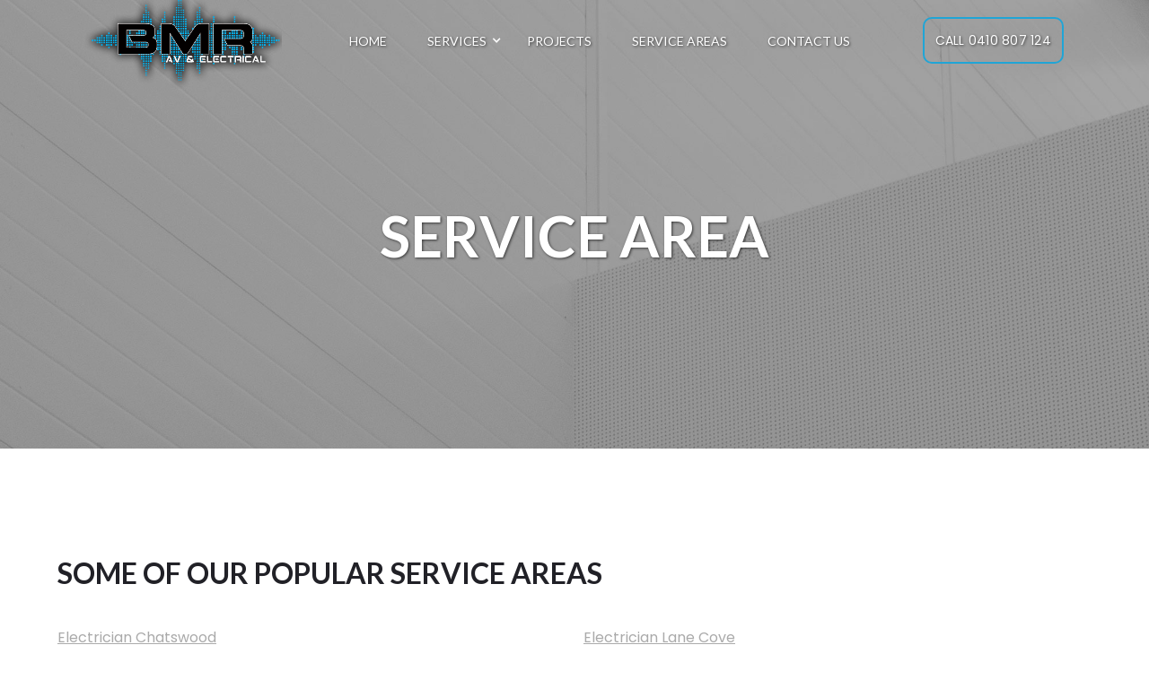

--- FILE ---
content_type: text/html
request_url: https://www.bmrelectrical.com.au/service-area
body_size: 3963
content:
<!DOCTYPE html><!-- Last Published: Thu Jun 30 2022 13:53:12 GMT+0000 (Coordinated Universal Time) --><html data-wf-domain="www.bmrelectrical.com.au" data-wf-page="5fb495ff7f2d6a5c5ecbbe1e" data-wf-site="5f69d7d99bb4ababad6bf4af"><head><meta charset="utf-8"/><title>Service Area | BMR AV &amp; Electrical</title><meta content="BMR AV &amp; Electrical&#x27;s service area" name="description"/><meta content="Service Area | BMR AV &amp; Electrical" property="og:title"/><meta content="BMR AV &amp; Electrical&#x27;s service area" property="og:description"/><meta content="Service Area | BMR AV &amp; Electrical" property="twitter:title"/><meta content="BMR AV &amp; Electrical&#x27;s service area" property="twitter:description"/><meta property="og:type" content="website"/><meta content="summary_large_image" name="twitter:card"/><meta content="width=device-width, initial-scale=1" name="viewport"/><link href="https://cdn.prod.website-files.com/5f69d7d99bb4ababad6bf4af/css/bmr-electrical.webflow.b0a52d042.css" rel="stylesheet" type="text/css"/><link href="https://fonts.googleapis.com" rel="preconnect"/><link href="https://fonts.gstatic.com" rel="preconnect" crossorigin="anonymous"/><script src="https://ajax.googleapis.com/ajax/libs/webfont/1.6.26/webfont.js" type="text/javascript"></script><script type="text/javascript">WebFont.load({  google: {    families: ["Lato:100,100italic,300,300italic,400,400italic,700,700italic,900,900italic","Poppins:100,200,300,regular,500,600,700,800,900"]  }});</script><script type="text/javascript">!function(o,c){var n=c.documentElement,t=" w-mod-";n.className+=t+"js",("ontouchstart"in o||o.DocumentTouch&&c instanceof DocumentTouch)&&(n.className+=t+"touch")}(window,document);</script><link href="https://cdn.prod.website-files.com/5f69d7d99bb4ababad6bf4af/60057966efa1c799ade62b0d_Favicon%20Small.png" rel="shortcut icon" type="image/x-icon"/><link href="https://cdn.prod.website-files.com/5f69d7d99bb4ababad6bf4af/60057a4ab5854fc5c81a34a6_Favicon%20Large.png" rel="apple-touch-icon"/><link href="https://www.bmrelectrical.com.au/service-area" rel="canonical"/><script async="" src="https://www.googletagmanager.com/gtag/js?id=UA-188446788-1"></script><script type="text/javascript">window.dataLayer = window.dataLayer || [];function gtag(){dataLayer.push(arguments);}gtag('js', new Date());gtag('config', 'UA-188446788-1', {'anonymize_ip': false});</script><meta name="google-site-verification" content="iUe0i9fSSuPLfqozppQzqSvk9-Z-F-e6sHXU-gOpQkQ" /></head><body><div class="pagewrapper"><div data-collapse="medium" data-animation="default" data-duration="400" data-easing="ease" data-easing2="ease" role="banner" class="navbar white-style w-nav"><div class="navcontain w-container"><a href="/" class="brand w-nav-brand"><img src="https://cdn.prod.website-files.com/5f69d7d99bb4ababad6bf4af/5f69d8f2b34fe650b25a266c_bmrbig.png" width="219" data-w-id="2d83ceed-e469-e2cc-d61d-052d6fd2c5b0" sizes="(max-width: 479px) 100vw, (max-width: 991px) 219px, 21vw" alt="" srcset="https://cdn.prod.website-files.com/5f69d7d99bb4ababad6bf4af/5f69d8f2b34fe650b25a266c_bmrbig-p-500.png 500w, https://cdn.prod.website-files.com/5f69d7d99bb4ababad6bf4af/5f69d8f2b34fe650b25a266c_bmrbig.png 800w" class="headerlogo"/></a><div class="navwrapper"><nav role="navigation" class="nav-menu w-nav-menu"><a href="/" class="navlink w-inline-block"><div class="nav-text">Home</div><div class="nav-line"></div></a><div data-hover="true" data-delay="0" class="w-dropdown"><div class="navlink w-dropdown-toggle"><div class="icon w-icon-dropdown-toggle"></div><div class="nav-text">Services</div><div class="nav-line"></div></div><nav class="dropdown-list w-dropdown-list"><a href="/landscape-lighting" class="dropdown-link w-dropdown-link">Landscape Lighting</a><a href="/led-lighting" class="dropdown-link w-dropdown-link">LED Lighting</a><a href="/home-theatre" class="dropdown-link w-dropdown-link">Home Theatre</a><a href="/data" class="dropdown-link w-dropdown-link">Data &amp; Communications</a></nav></div><a href="/projects" class="navlink w-inline-block"><div class="nav-text">Projects</div><div class="nav-line"></div></a><a href="/service-area" aria-current="page" class="navlink w-inline-block w--current"><div class="nav-text">Service Areas</div><div class="nav-line"></div></a><a href="/contact-us" class="navlink w-inline-block"><div class="nav-text">Contact Us</div><div class="nav-line"></div></a></nav></div><a href="tel:0410807124" class="button header w-button">Call 0410 807 124</a><div class="headingspacer"></div><div class="menu-button w-nav-button"><div class="icon-3 w-icon-nav-menu"></div></div></div></div><div class="sub-banner"><div class="container center sub-banner-style w-container"><h1 class="heroheader">Service Area</h1></div></div><div class="paddedsection"><div class="mycontain w-container"><div class="serviceareawrapper"><div class="bottommargin"><h2>Some of our popular Service Areas</h2></div><div class="w-dyn-list"><div role="list" class="w-dyn-items w-row"><div role="listitem" class="w-dyn-item w-col w-col-6"><a href="/areas/electrician-chatswood" class="arealinkblock w-inline-block"><div class="areatext">Electrician Chatswood</div></a></div><div role="listitem" class="w-dyn-item w-col w-col-6"><a href="/areas/electrician-lane-cove" class="arealinkblock w-inline-block"><div class="areatext">Electrician Lane Cove</div></a></div><div role="listitem" class="w-dyn-item w-col w-col-6"><a href="/areas/electrician-cremorne" class="arealinkblock w-inline-block"><div class="areatext">Electrician Cremorne</div></a></div><div role="listitem" class="w-dyn-item w-col w-col-6"><a href="/areas/electrician-mosman" class="arealinkblock w-inline-block"><div class="areatext">Electrician Mosman</div></a></div><div role="listitem" class="w-dyn-item w-col w-col-6"><a href="/areas/electrician-manly" class="arealinkblock w-inline-block"><div class="areatext">Electrician Manly</div></a></div><div role="listitem" class="w-dyn-item w-col w-col-6"><a href="/areas/electrician-north-shore" class="arealinkblock w-inline-block"><div class="areatext">Electrician North Shore </div></a></div></div></div></div><img src="https://cdn.prod.website-files.com/5f69d7d99bb4ababad6bf4af/60121eed60d9c34dbc640951_BMR-electrical-service-area.png" width="1080" sizes="(max-width: 991px) 90vw, 1080px" srcset="https://cdn.prod.website-files.com/5f69d7d99bb4ababad6bf4af/60121eed60d9c34dbc640951_BMR-electrical-service-area-p-500.png 500w, https://cdn.prod.website-files.com/5f69d7d99bb4ababad6bf4af/60121eed60d9c34dbc640951_BMR-electrical-service-area.png 1179w" alt="" class="largeimage"/></div></div><div id="Contact-Us" class="contactussection grey"><div class="container w-container"><div class="flex-row no-flex w-row"><div class="w-col w-col-6 w-col-stack"><div><div class="title-wrapper full-percent"><div class="left-padding no-padding"><h2>Get in touch to discuss a project</h2><div class="top-margin small"><p>Do you have a question? Call us <a href="tel:0410807124" class="phonelink">0410 807 124</a> or enquire below.</p></div><div class="top-margin medium"><div id="Contact-Us-Form" class="w-form"><form id="wf-form-Contact-Us-Form" name="wf-form-Contact-Us-Form" data-name="Contact Us Form" method="get" data-wf-page-id="5fb495ff7f2d6a5c5ecbbe1e" data-wf-element-id="8f585e82-1dfb-a9d5-31d7-e2b9260638b9"><div><label for="Name-3" class="field-label">Name</label><input class="text-field second-field w-input" maxlength="256" name="Name" data-name="Name" placeholder="Name" type="text" id="Name" required=""/></div><div><label for="Email-7" class="field-label">Email Address</label><input class="text-field w-input" maxlength="256" name="Email" data-name="Email" placeholder="mail@me.com.au" type="text" id="Email" required=""/></div><div><label for="Phone-Number-2" class="field-label">Phone Number</label><input class="text-field second-field w-input" maxlength="256" name="Phone-Number" data-name="Phone Number" placeholder="xxxx xxx xxx" type="number" id="Phone-Number" required=""/></div><div class="top-margin small"><label for="Timeline" class="field-label">Message</label><div><textarea id="Message" name="Message" placeholder="Hello, I&#x27;m looking for...." maxlength="5000" required="" data-name="Message" class="text-field area w-input"></textarea></div></div><div class="top-margin small"><div><input type="submit" data-wait="Please wait..." class="button w-button" value="Get Started..."/></div></div></form><div class="success-message w-form-done"><div>Thank you! Your enquiry has been received!</div></div><div class="error-message w-form-fail"><div>Oops! Something went wrong while submitting the form.<br/>Please try again...</div></div></div></div></div></div></div></div><div class="w-col w-col-6 w-col-stack"><div><div class="animation-wrapper"><div class="image-left-full in-map"><img src="https://cdn.prod.website-files.com/5f69d7d99bb4ababad6bf4af/5fbc84fc081ef5b70f5be4fd_manly-beach.jpg" loading="lazy" width="1137" sizes="(max-width: 479px) 86vw, (max-width: 767px) 87vw, (max-width: 991px) 90vw, 1080px" alt="" srcset="https://cdn.prod.website-files.com/5f69d7d99bb4ababad6bf4af/5fbc84fc081ef5b70f5be4fd_manly-beach-p-500.jpeg 500w, https://cdn.prod.website-files.com/5f69d7d99bb4ababad6bf4af/5fbc84fc081ef5b70f5be4fd_manly-beach-p-800.jpeg 800w, https://cdn.prod.website-files.com/5f69d7d99bb4ababad6bf4af/5fbc84fc081ef5b70f5be4fd_manly-beach-p-1600.jpeg 1600w, https://cdn.prod.website-files.com/5f69d7d99bb4ababad6bf4af/5fbc84fc081ef5b70f5be4fd_manly-beach.jpg 1663w" class="locationimage"/><div class="imageoverlay"></div></div></div></div></div></div></div></div><div class="footer"><div class="container w-container"><div><div class="w-row"><div class="w-col w-col-4"><div class="footer-column"><a href="/" class="link-block w-inline-block"><img src="https://cdn.prod.website-files.com/5f69d7d99bb4ababad6bf4af/5f69d8f2b34fe650b25a266c_bmrbig.png" width="315" sizes="(max-width: 767px) 200px, (max-width: 991px) 26vw, 200px" srcset="https://cdn.prod.website-files.com/5f69d7d99bb4ababad6bf4af/5f69d8f2b34fe650b25a266c_bmrbig-p-500.png 500w, https://cdn.prod.website-files.com/5f69d7d99bb4ababad6bf4af/5f69d8f2b34fe650b25a266c_bmrbig.png 800w" alt=""/></a><div class="top-margin"><div><a href="mailto:info@bmrelectrical.com.au?subject=New%20Enquiry" class="footer-block w-inline-block"><div>Mail: info@bmrelectrical.com.au</div></a></div><div><a href="tel:0410807124" class="footer-block w-inline-block"><div>Call: 0410 807 124</div></a></div><div><a href="https://www.facebook.com/BMR-AV-Electrical-1525132357774594/" target="_blank" class="social-icon w-inline-block"><img src="https://cdn.prod.website-files.com/5f69d7d99bb4ababad6bf4af/5f7c60f8c861839f1bd4f87d_icons8-facebook_new.png" width="30" alt="fb icon"/></a><a href="https://www.instagram.com/bmr_electrical/" class="social-icon w-inline-block"><img src="https://cdn.prod.website-files.com/5f69d7d99bb4ababad6bf4af/5f7c60f821e68ebcbabba8f0_icons8-instagram_new.png" width="30" alt="Instagram icon"/></a><a href="#" class="social-icon w-inline-block"><img src="https://cdn.prod.website-files.com/5f69d7d99bb4ababad6bf4af/5f7c60f833a387de94cf980f_icons8-google_logo.png" width="30" alt="google icon"/></a></div></div></div></div><div class="w-col w-col-4"><div class="footer-title"><h5 class="footer-sub-title">Navigation</h5></div><div class="footerflex"><a href="/" class="footer-block w-inline-block"><div>Home</div></a><a href="/landscape-lighting" class="footer-block w-inline-block"><div>Landscape Lighting</div></a><a href="/led-lighting" class="footer-block w-inline-block"><div>LED Lighting</div></a><a href="/home-theatre" class="footer-block w-inline-block"><div>Home Theatre</div></a><a href="/data" class="footer-block w-inline-block"><div>Data &amp; Communications</div></a><a href="/projects" class="footer-block w-inline-block"><div>Projects</div></a><a href="/service-area" aria-current="page" class="footer-block w-inline-block w--current"><div>Service Areas</div></a><a href="/" class="footer-block w-inline-block"><div>Northern Beaches Electrician</div></a><a href="/blog" class="footer-block w-inline-block"><div>Blog</div></a><a href="/contact-us" class="footer-block w-inline-block"><div>Contact Us</div></a></div></div><div class="w-col w-col-4"><div><div class="footer-title"><h5 class="footer-sub-title">Get In Touch</h5></div><div class="top-margin"><div><div class="w-form"><form id="wf-form-Get-In-Touch-Form" name="wf-form-Get-In-Touch-Form" data-name="Get In Touch Form" method="get" class="w-clearfix" data-wf-page-id="5fb495ff7f2d6a5c5ecbbe1e" data-wf-element-id="1ab7103f-bd0d-f8e7-9351-17c24044e3af"><input class="text-field subscribe w-input" maxlength="256" name="Name" data-name="Name" placeholder="Name" type="text" id="Name" required=""/><input class="text-field subscribe w-input" maxlength="256" name="Number" data-name="Number" placeholder="Number" type="tel" id="Number" required=""/><input class="text-field subscribe w-input" maxlength="256" name="Email" data-name="Email" placeholder="Email" type="text" id="Email" required=""/><input type="submit" data-wait="Please wait..." class="button submit w-button" value="SUBMIT ENQUIRY"/><div class="text-block">Your Information is safe with us</div></form><div class="success-message w-form-done"><div>Thank you! Your enquiry has been received!</div></div><div class="error-message w-form-fail"><div>Oops! Something went wrong while submitting the form.</div></div></div></div></div></div></div></div><div class="top-margin medium"><div class="align-center"><div class="footerterms"><div class="footersmaller">Web design and SEO by Follow The Leads</div><div class="text-block-25">BMR AV &amp; ELECTRICAL Copyright 2022 © All Rights Reserved.</div></div></div></div></div></div></div></div><script src="https://d3e54v103j8qbb.cloudfront.net/js/jquery-3.5.1.min.dc5e7f18c8.js?site=5f69d7d99bb4ababad6bf4af" type="text/javascript" integrity="sha256-9/aliU8dGd2tb6OSsuzixeV4y/faTqgFtohetphbbj0=" crossorigin="anonymous"></script><script src="https://cdn.prod.website-files.com/5f69d7d99bb4ababad6bf4af/js/webflow.ca182c0e4.js" type="text/javascript"></script></body></html>

--- FILE ---
content_type: text/css
request_url: https://cdn.prod.website-files.com/5f69d7d99bb4ababad6bf4af/css/bmr-electrical.webflow.b0a52d042.css
body_size: 16868
content:
/* Generated on: Thu Jun 30 2022 13:53:12 GMT+0000 (Coordinated Universal Time) */
/* ==========================================================================
   normalize.css v3.0.3 | MIT License | github.com/necolas/normalize.css 
   ========================================================================== */
/*! normalize.css v3.0.3 | MIT License | github.com/necolas/normalize.css */html{font-family:sans-serif;-ms-text-size-adjust:100%;-webkit-text-size-adjust:100%}body{margin:0}article,aside,details,figcaption,figure,footer,header,hgroup,main,menu,nav,section,summary{display:block}audio,canvas,progress,video{display:inline-block;vertical-align:baseline}audio:not([controls]){display:none;height:0}[hidden],template{display:none}a{background-color:transparent}a:active,a:hover{outline:0}abbr[title]{border-bottom:1px dotted}b,strong{font-weight:bold}dfn{font-style:italic}h1{font-size:2em;margin:.67em 0}mark{background:#ff0;color:#000}small{font-size:80%}sub,sup{font-size:75%;line-height:0;position:relative;vertical-align:baseline}sup{top:-0.5em}sub{bottom:-0.25em}img{border:0}svg:not(:root){overflow:hidden}figure{margin:1em 40px}hr{box-sizing:content-box;height:0}pre{overflow:auto}code,kbd,pre,samp{font-family:monospace,monospace;font-size:1em}button,input,optgroup,select,textarea{color:inherit;font:inherit;margin:0}button{overflow:visible}button,select{text-transform:none}button,html input[type="button"],input[type="reset"]{-webkit-appearance:button;cursor:pointer}button[disabled],html input[disabled]{cursor:default}button::-moz-focus-inner,input::-moz-focus-inner{border:0;padding:0}input{line-height:normal}input[type='checkbox'],input[type='radio']{box-sizing:border-box;padding:0}input[type='number']::-webkit-inner-spin-button,input[type='number']::-webkit-outer-spin-button{height:auto}input[type='search']{-webkit-appearance:none}input[type='search']::-webkit-search-cancel-button,input[type='search']::-webkit-search-decoration{-webkit-appearance:none}fieldset{border:1px solid #c0c0c0;margin:0 2px;padding:.35em .625em .75em}legend{border:0;padding:0}textarea{overflow:auto}optgroup{font-weight:bold}table{border-collapse:collapse;border-spacing:0}td,th{padding:0}

/* ==========================================================================
   Start of base Webflow CSS - If you're looking for some ultra-clean CSS, skip the boilerplate and see the unminified code below.
   ========================================================================== */
@font-face{font-family:'webflow-icons';src:url("[data-uri]") format('truetype');font-weight:normal;font-style:normal}[class^="w-icon-"],[class*=" w-icon-"]{font-family:'webflow-icons' !important;speak:none;font-style:normal;font-weight:normal;font-variant:normal;text-transform:none;line-height:1;-webkit-font-smoothing:antialiased;-moz-osx-font-smoothing:grayscale}.w-icon-slider-right:before{content:"\e600"}.w-icon-slider-left:before{content:"\e601"}.w-icon-nav-menu:before{content:"\e602"}.w-icon-arrow-down:before,.w-icon-dropdown-toggle:before{content:"\e603"}.w-icon-file-upload-remove:before{content:"\e900"}.w-icon-file-upload-icon:before{content:"\e903"}*{-webkit-box-sizing:border-box;-moz-box-sizing:border-box;box-sizing:border-box}html{height:100%}body{margin:0;min-height:100%;background-color:#fff;font-family:Arial,sans-serif;font-size:14px;line-height:20px;color:#333}img{max-width:100%;vertical-align:middle;display:inline-block}html.w-mod-touch *{background-attachment:scroll !important}.w-block{display:block}.w-inline-block{max-width:100%;display:inline-block}.w-clearfix:before,.w-clearfix:after{content:" ";display:table;grid-column-start:1;grid-row-start:1;grid-column-end:2;grid-row-end:2}.w-clearfix:after{clear:both}.w-hidden{display:none}.w-button{display:inline-block;padding:9px 15px;background-color:#3898EC;color:white;border:0;line-height:inherit;text-decoration:none;cursor:pointer;border-radius:0}input.w-button{-webkit-appearance:button}html[data-w-dynpage] [data-w-cloak]{color:transparent !important}.w-webflow-badge,.w-webflow-badge *{position:static;left:auto;top:auto;right:auto;bottom:auto;z-index:auto;display:block;visibility:visible;overflow:visible;overflow-x:visible;overflow-y:visible;box-sizing:border-box;width:auto;height:auto;max-height:none;max-width:none;min-height:0;min-width:0;margin:0;padding:0;float:none;clear:none;border:0 none transparent;border-radius:0;background:none;background-image:none;background-position:0 0;background-size:auto auto;background-repeat:repeat;background-origin:padding-box;background-clip:border-box;background-attachment:scroll;background-color:transparent;box-shadow:none;opacity:1;transform:none;transition:none;direction:ltr;font-family:inherit;font-weight:inherit;color:inherit;font-size:inherit;line-height:inherit;font-style:inherit;font-variant:inherit;text-align:inherit;letter-spacing:inherit;text-decoration:inherit;text-indent:0;text-transform:inherit;list-style-type:disc;text-shadow:none;font-smoothing:auto;vertical-align:baseline;cursor:inherit;white-space:inherit;word-break:normal;word-spacing:normal;word-wrap:normal}.w-webflow-badge{position:fixed !important;display:inline-block !important;visibility:visible !important;z-index:2147483647 !important;top:auto !important;right:12px !important;bottom:12px !important;left:auto !important;color:#AAADB0 !important;background-color:#fff !important;border-radius:3px !important;padding:6px 8px 6px 6px !important;font-size:12px !important;opacity:1 !important;line-height:14px !important;text-decoration:none !important;transform:none !important;margin:0 !important;width:auto !important;height:auto !important;overflow:visible !important;white-space:nowrap;box-shadow:0 0 0 1px rgba(0,0,0,0.1),0 1px 3px rgba(0,0,0,0.1);cursor:pointer}.w-webflow-badge>img{display:inline-block !important;visibility:visible !important;opacity:1 !important;vertical-align:middle !important}h1,h2,h3,h4,h5,h6{font-weight:bold;margin-bottom:10px}h1{font-size:38px;line-height:44px;margin-top:20px}h2{font-size:32px;line-height:36px;margin-top:20px}h3{font-size:24px;line-height:30px;margin-top:20px}h4{font-size:18px;line-height:24px;margin-top:10px}h5{font-size:14px;line-height:20px;margin-top:10px}h6{font-size:12px;line-height:18px;margin-top:10px}p{margin-top:0;margin-bottom:10px}blockquote{margin:0 0 10px 0;padding:10px 20px;border-left:5px solid #E2E2E2;font-size:18px;line-height:22px}figure{margin:0;margin-bottom:10px}figcaption{margin-top:5px;text-align:center}ul,ol{margin-top:0;margin-bottom:10px;padding-left:40px}.w-list-unstyled{padding-left:0;list-style:none}.w-embed:before,.w-embed:after{content:" ";display:table;grid-column-start:1;grid-row-start:1;grid-column-end:2;grid-row-end:2}.w-embed:after{clear:both}.w-video{width:100%;position:relative;padding:0}.w-video iframe,.w-video object,.w-video embed{position:absolute;top:0;left:0;width:100%;height:100%;border:none}fieldset{padding:0;margin:0;border:0}button,[type='button'],[type='reset']{border:0;cursor:pointer;-webkit-appearance:button}.w-form{margin:0 0 15px}.w-form-done{display:none;padding:20px;text-align:center;background-color:#dddddd}.w-form-fail{display:none;margin-top:10px;padding:10px;background-color:#ffdede}label{display:block;margin-bottom:5px;font-weight:bold}.w-input,.w-select{display:block;width:100%;height:38px;padding:8px 12px;margin-bottom:10px;font-size:14px;line-height:1.42857143;color:#333333;vertical-align:middle;background-color:#ffffff;border:1px solid #cccccc}.w-input:-moz-placeholder,.w-select:-moz-placeholder{color:#999}.w-input::-moz-placeholder,.w-select::-moz-placeholder{color:#999;opacity:1}.w-input:-ms-input-placeholder,.w-select:-ms-input-placeholder{color:#999}.w-input::-webkit-input-placeholder,.w-select::-webkit-input-placeholder{color:#999}.w-input:focus,.w-select:focus{border-color:#3898EC;outline:0}.w-input[disabled],.w-select[disabled],.w-input[readonly],.w-select[readonly],fieldset[disabled] .w-input,fieldset[disabled] .w-select{cursor:not-allowed}.w-input[disabled]:not(.w-input-disabled),.w-select[disabled]:not(.w-input-disabled),.w-input[readonly],.w-select[readonly],fieldset[disabled]:not(.w-input-disabled) .w-input,fieldset[disabled]:not(.w-input-disabled) .w-select{background-color:#eeeeee}textarea.w-input,textarea.w-select{height:auto}.w-select{background-color:#f3f3f3}.w-select[multiple]{height:auto}.w-form-label{display:inline-block;cursor:pointer;font-weight:normal;margin-bottom:0}.w-radio{display:block;margin-bottom:5px;padding-left:20px}.w-radio:before,.w-radio:after{content:" ";display:table;grid-column-start:1;grid-row-start:1;grid-column-end:2;grid-row-end:2}.w-radio:after{clear:both}.w-radio-input{margin:4px 0 0;margin-top:1px \9;line-height:normal;float:left;margin-left:-20px}.w-radio-input{margin-top:3px}.w-file-upload{display:block;margin-bottom:10px}.w-file-upload-input{width:.1px;height:.1px;opacity:0;overflow:hidden;position:absolute;z-index:-100}.w-file-upload-default,.w-file-upload-uploading,.w-file-upload-success{display:inline-block;color:#333333}.w-file-upload-error{display:block;margin-top:10px}.w-file-upload-default.w-hidden,.w-file-upload-uploading.w-hidden,.w-file-upload-error.w-hidden,.w-file-upload-success.w-hidden{display:none}.w-file-upload-uploading-btn{display:flex;font-size:14px;font-weight:normal;cursor:pointer;margin:0;padding:8px 12px;border:1px solid #cccccc;background-color:#fafafa}.w-file-upload-file{display:flex;flex-grow:1;justify-content:space-between;margin:0;padding:8px 9px 8px 11px;border:1px solid #cccccc;background-color:#fafafa}.w-file-upload-file-name{font-size:14px;font-weight:normal;display:block}.w-file-remove-link{margin-top:3px;margin-left:10px;width:auto;height:auto;padding:3px;display:block;cursor:pointer}.w-icon-file-upload-remove{margin:auto;font-size:10px}.w-file-upload-error-msg{display:inline-block;color:#ea384c;padding:2px 0}.w-file-upload-info{display:inline-block;line-height:38px;padding:0 12px}.w-file-upload-label{display:inline-block;font-size:14px;font-weight:normal;cursor:pointer;margin:0;padding:8px 12px;border:1px solid #cccccc;background-color:#fafafa}.w-icon-file-upload-icon,.w-icon-file-upload-uploading{display:inline-block;margin-right:8px;width:20px}.w-icon-file-upload-uploading{height:20px}.w-container{margin-left:auto;margin-right:auto;max-width:940px}.w-container:before,.w-container:after{content:" ";display:table;grid-column-start:1;grid-row-start:1;grid-column-end:2;grid-row-end:2}.w-container:after{clear:both}.w-container .w-row{margin-left:-10px;margin-right:-10px}.w-row:before,.w-row:after{content:" ";display:table;grid-column-start:1;grid-row-start:1;grid-column-end:2;grid-row-end:2}.w-row:after{clear:both}.w-row .w-row{margin-left:0;margin-right:0}.w-col{position:relative;float:left;width:100%;min-height:1px;padding-left:10px;padding-right:10px}.w-col .w-col{padding-left:0;padding-right:0}.w-col-1{width:8.33333333%}.w-col-2{width:16.66666667%}.w-col-3{width:25%}.w-col-4{width:33.33333333%}.w-col-5{width:41.66666667%}.w-col-6{width:50%}.w-col-7{width:58.33333333%}.w-col-8{width:66.66666667%}.w-col-9{width:75%}.w-col-10{width:83.33333333%}.w-col-11{width:91.66666667%}.w-col-12{width:100%}.w-hidden-main{display:none !important}@media screen and (max-width:991px){.w-container{max-width:728px}.w-hidden-main{display:inherit !important}.w-hidden-medium{display:none !important}.w-col-medium-1{width:8.33333333%}.w-col-medium-2{width:16.66666667%}.w-col-medium-3{width:25%}.w-col-medium-4{width:33.33333333%}.w-col-medium-5{width:41.66666667%}.w-col-medium-6{width:50%}.w-col-medium-7{width:58.33333333%}.w-col-medium-8{width:66.66666667%}.w-col-medium-9{width:75%}.w-col-medium-10{width:83.33333333%}.w-col-medium-11{width:91.66666667%}.w-col-medium-12{width:100%}.w-col-stack{width:100%;left:auto;right:auto}}@media screen and (max-width:767px){.w-hidden-main{display:inherit !important}.w-hidden-medium{display:inherit !important}.w-hidden-small{display:none !important}.w-row,.w-container .w-row{margin-left:0;margin-right:0}.w-col{width:100%;left:auto;right:auto}.w-col-small-1{width:8.33333333%}.w-col-small-2{width:16.66666667%}.w-col-small-3{width:25%}.w-col-small-4{width:33.33333333%}.w-col-small-5{width:41.66666667%}.w-col-small-6{width:50%}.w-col-small-7{width:58.33333333%}.w-col-small-8{width:66.66666667%}.w-col-small-9{width:75%}.w-col-small-10{width:83.33333333%}.w-col-small-11{width:91.66666667%}.w-col-small-12{width:100%}}@media screen and (max-width:479px){.w-container{max-width:none}.w-hidden-main{display:inherit !important}.w-hidden-medium{display:inherit !important}.w-hidden-small{display:inherit !important}.w-hidden-tiny{display:none !important}.w-col{width:100%}.w-col-tiny-1{width:8.33333333%}.w-col-tiny-2{width:16.66666667%}.w-col-tiny-3{width:25%}.w-col-tiny-4{width:33.33333333%}.w-col-tiny-5{width:41.66666667%}.w-col-tiny-6{width:50%}.w-col-tiny-7{width:58.33333333%}.w-col-tiny-8{width:66.66666667%}.w-col-tiny-9{width:75%}.w-col-tiny-10{width:83.33333333%}.w-col-tiny-11{width:91.66666667%}.w-col-tiny-12{width:100%}}.w-widget{position:relative}.w-widget-map{width:100%;height:400px}.w-widget-map label{width:auto;display:inline}.w-widget-map img{max-width:inherit}.w-widget-map .gm-style-iw{text-align:center}.w-widget-map .gm-style-iw>button{display:none !important}.w-widget-twitter{overflow:hidden}.w-widget-twitter-count-shim{display:inline-block;vertical-align:top;position:relative;width:28px;height:20px;text-align:center;background:white;border:#758696 solid 1px;border-radius:3px}.w-widget-twitter-count-shim *{pointer-events:none;-webkit-user-select:none;-moz-user-select:none;-ms-user-select:none;user-select:none}.w-widget-twitter-count-shim .w-widget-twitter-count-inner{position:relative;font-size:15px;line-height:12px;text-align:center;color:#999;font-family:serif}.w-widget-twitter-count-shim .w-widget-twitter-count-clear{position:relative;display:block}.w-widget-twitter-count-shim.w--large{width:36px;height:28px}.w-widget-twitter-count-shim.w--large .w-widget-twitter-count-inner{font-size:18px;line-height:18px}.w-widget-twitter-count-shim:not(.w--vertical){margin-left:5px;margin-right:8px}.w-widget-twitter-count-shim:not(.w--vertical).w--large{margin-left:6px}.w-widget-twitter-count-shim:not(.w--vertical):before,.w-widget-twitter-count-shim:not(.w--vertical):after{top:50%;left:0;border:solid transparent;content:' ';height:0;width:0;position:absolute;pointer-events:none}.w-widget-twitter-count-shim:not(.w--vertical):before{border-color:rgba(117,134,150,0);border-right-color:#5d6c7b;border-width:4px;margin-left:-9px;margin-top:-4px}.w-widget-twitter-count-shim:not(.w--vertical).w--large:before{border-width:5px;margin-left:-10px;margin-top:-5px}.w-widget-twitter-count-shim:not(.w--vertical):after{border-color:rgba(255,255,255,0);border-right-color:white;border-width:4px;margin-left:-8px;margin-top:-4px}.w-widget-twitter-count-shim:not(.w--vertical).w--large:after{border-width:5px;margin-left:-9px;margin-top:-5px}.w-widget-twitter-count-shim.w--vertical{width:61px;height:33px;margin-bottom:8px}.w-widget-twitter-count-shim.w--vertical:before,.w-widget-twitter-count-shim.w--vertical:after{top:100%;left:50%;border:solid transparent;content:' ';height:0;width:0;position:absolute;pointer-events:none}.w-widget-twitter-count-shim.w--vertical:before{border-color:rgba(117,134,150,0);border-top-color:#5d6c7b;border-width:5px;margin-left:-5px}.w-widget-twitter-count-shim.w--vertical:after{border-color:rgba(255,255,255,0);border-top-color:white;border-width:4px;margin-left:-4px}.w-widget-twitter-count-shim.w--vertical .w-widget-twitter-count-inner{font-size:18px;line-height:22px}.w-widget-twitter-count-shim.w--vertical.w--large{width:76px}.w-background-video{position:relative;overflow:hidden;height:500px;color:white}.w-background-video>video{background-size:cover;background-position:50% 50%;position:absolute;margin:auto;width:100%;height:100%;right:-100%;bottom:-100%;top:-100%;left:-100%;object-fit:cover;z-index:-100}.w-background-video>video::-webkit-media-controls-start-playback-button{display:none !important;-webkit-appearance:none}.w-background-video--control{position:absolute;bottom:1em;right:1em;background-color:transparent;padding:0}.w-background-video--control>[hidden]{display:none !important}.w-slider{position:relative;height:300px;text-align:center;background:#dddddd;clear:both;-webkit-tap-highlight-color:rgba(0,0,0,0);tap-highlight-color:rgba(0,0,0,0)}.w-slider-mask{position:relative;display:block;overflow:hidden;z-index:1;left:0;right:0;height:100%;white-space:nowrap}.w-slide{position:relative;display:inline-block;vertical-align:top;width:100%;height:100%;white-space:normal;text-align:left}.w-slider-nav{position:absolute;z-index:2;top:auto;right:0;bottom:0;left:0;margin:auto;padding-top:10px;height:40px;text-align:center;-webkit-tap-highlight-color:rgba(0,0,0,0);tap-highlight-color:rgba(0,0,0,0)}.w-slider-nav.w-round>div{border-radius:100%}.w-slider-nav.w-num>div{width:auto;height:auto;padding:.2em .5em;font-size:inherit;line-height:inherit}.w-slider-nav.w-shadow>div{box-shadow:0 0 3px rgba(51,51,51,0.4)}.w-slider-nav-invert{color:#fff}.w-slider-nav-invert>div{background-color:rgba(34,34,34,0.4)}.w-slider-nav-invert>div.w-active{background-color:#222}.w-slider-dot{position:relative;display:inline-block;width:1em;height:1em;background-color:rgba(255,255,255,0.4);cursor:pointer;margin:0 3px .5em;transition:background-color 100ms,color 100ms}.w-slider-dot.w-active{background-color:#fff}.w-slider-dot:focus{outline:none;box-shadow:0 0 0 2px #fff}.w-slider-dot:focus.w-active{box-shadow:none}.w-slider-arrow-left,.w-slider-arrow-right{position:absolute;width:80px;top:0;right:0;bottom:0;left:0;margin:auto;cursor:pointer;overflow:hidden;color:white;font-size:40px;-webkit-tap-highlight-color:rgba(0,0,0,0);tap-highlight-color:rgba(0,0,0,0);-webkit-user-select:none;-moz-user-select:none;-ms-user-select:none;user-select:none}.w-slider-arrow-left [class^='w-icon-'],.w-slider-arrow-right [class^='w-icon-'],.w-slider-arrow-left [class*=' w-icon-'],.w-slider-arrow-right [class*=' w-icon-']{position:absolute}.w-slider-arrow-left:focus,.w-slider-arrow-right:focus{outline:0}.w-slider-arrow-left{z-index:3;right:auto}.w-slider-arrow-right{z-index:4;left:auto}.w-icon-slider-left,.w-icon-slider-right{top:0;right:0;bottom:0;left:0;margin:auto;width:1em;height:1em}.w-slider-aria-label{border:0;clip:rect(0 0 0 0);height:1px;margin:-1px;overflow:hidden;padding:0;position:absolute;width:1px}.w-slider-force-show{display:block !important}.w-dropdown{display:inline-block;position:relative;text-align:left;margin-left:auto;margin-right:auto;z-index:900}.w-dropdown-btn,.w-dropdown-toggle,.w-dropdown-link{position:relative;vertical-align:top;text-decoration:none;color:#222222;padding:20px;text-align:left;margin-left:auto;margin-right:auto;white-space:nowrap}.w-dropdown-toggle{-webkit-user-select:none;-moz-user-select:none;-ms-user-select:none;user-select:none;display:inline-block;cursor:pointer;padding-right:40px}.w-dropdown-toggle:focus{outline:0}.w-icon-dropdown-toggle{position:absolute;top:0;right:0;bottom:0;margin:auto;margin-right:20px;width:1em;height:1em}.w-dropdown-list{position:absolute;background:#dddddd;display:none;min-width:100%}.w-dropdown-list.w--open{display:block}.w-dropdown-link{padding:10px 20px;display:block;color:#222222}.w-dropdown-link.w--current{color:#0082f3}.w-dropdown-link:focus{outline:0}@media screen and (max-width:767px){.w-nav-brand{padding-left:10px}}.w-lightbox-backdrop{color:#000;cursor:auto;font-family:serif;font-size:medium;font-style:normal;font-variant:normal;font-weight:normal;letter-spacing:normal;line-height:normal;list-style:disc;text-align:start;text-indent:0;text-shadow:none;text-transform:none;visibility:visible;white-space:normal;word-break:normal;word-spacing:normal;word-wrap:normal;position:fixed;top:0;right:0;bottom:0;left:0;color:#fff;font-family:"Helvetica Neue",Helvetica,Ubuntu,"Segoe UI",Verdana,sans-serif;font-size:17px;line-height:1.2;font-weight:300;text-align:center;background:rgba(0,0,0,0.9);z-index:2000;outline:0;opacity:0;-webkit-user-select:none;-moz-user-select:none;-ms-user-select:none;-webkit-tap-highlight-color:transparent;-webkit-transform:translate(0, 0)}.w-lightbox-backdrop,.w-lightbox-container{height:100%;overflow:auto;-webkit-overflow-scrolling:touch}.w-lightbox-content{position:relative;height:100vh;overflow:hidden}.w-lightbox-view{position:absolute;width:100vw;height:100vh;opacity:0}.w-lightbox-view:before{content:"";height:100vh}.w-lightbox-group,.w-lightbox-group .w-lightbox-view,.w-lightbox-group .w-lightbox-view:before{height:86vh}.w-lightbox-frame,.w-lightbox-view:before{display:inline-block;vertical-align:middle}.w-lightbox-figure{position:relative;margin:0}.w-lightbox-group .w-lightbox-figure{cursor:pointer}.w-lightbox-img{width:auto;height:auto;max-width:none}.w-lightbox-image{display:block;float:none;max-width:100vw;max-height:100vh}.w-lightbox-group .w-lightbox-image{max-height:86vh}.w-lightbox-caption{position:absolute;right:0;bottom:0;left:0;padding:.5em 1em;background:rgba(0,0,0,0.4);text-align:left;text-overflow:ellipsis;white-space:nowrap;overflow:hidden}.w-lightbox-embed{position:absolute;top:0;right:0;bottom:0;left:0;width:100%;height:100%}.w-lightbox-control{position:absolute;top:0;width:4em;background-size:24px;background-repeat:no-repeat;background-position:center;cursor:pointer;-webkit-transition:all .3s;transition:all .3s}.w-lightbox-left{display:none;bottom:0;left:0;background-image:url("[data-uri]")}.w-lightbox-right{display:none;right:0;bottom:0;background-image:url("[data-uri]")}.w-lightbox-close{right:0;height:2.6em;background-image:url("[data-uri]");background-size:18px}.w-lightbox-strip{position:absolute;bottom:0;left:0;right:0;padding:0 1vh;line-height:0;white-space:nowrap;overflow-x:auto;overflow-y:hidden}.w-lightbox-item{display:inline-block;width:10vh;padding:2vh 1vh;box-sizing:content-box;cursor:pointer;-webkit-transform:translate3d(0, 0, 0)}.w-lightbox-active{opacity:.3}.w-lightbox-thumbnail{position:relative;height:10vh;background:#222;overflow:hidden}.w-lightbox-thumbnail-image{position:absolute;top:0;left:0}.w-lightbox-thumbnail .w-lightbox-tall{top:50%;width:100%;-webkit-transform:translate(0, -50%);-ms-transform:translate(0, -50%);transform:translate(0, -50%)}.w-lightbox-thumbnail .w-lightbox-wide{left:50%;height:100%;-webkit-transform:translate(-50%, 0);-ms-transform:translate(-50%, 0);transform:translate(-50%, 0)}.w-lightbox-spinner{position:absolute;top:50%;left:50%;box-sizing:border-box;width:40px;height:40px;margin-top:-20px;margin-left:-20px;border:5px solid rgba(0,0,0,0.4);border-radius:50%;-webkit-animation:spin .8s infinite linear;animation:spin .8s infinite linear}.w-lightbox-spinner:after{content:"";position:absolute;top:-4px;right:-4px;bottom:-4px;left:-4px;border:3px solid transparent;border-bottom-color:#fff;border-radius:50%}.w-lightbox-hide{display:none}.w-lightbox-noscroll{overflow:hidden}@media (min-width:768px){.w-lightbox-content{height:96vh;margin-top:2vh}.w-lightbox-view,.w-lightbox-view:before{height:96vh}.w-lightbox-group,.w-lightbox-group .w-lightbox-view,.w-lightbox-group .w-lightbox-view:before{height:84vh}.w-lightbox-image{max-width:96vw;max-height:96vh}.w-lightbox-group .w-lightbox-image{max-width:82.3vw;max-height:84vh}.w-lightbox-left,.w-lightbox-right{display:block;opacity:.5}.w-lightbox-close{opacity:.8}.w-lightbox-control:hover{opacity:1}}.w-lightbox-inactive,.w-lightbox-inactive:hover{opacity:0}.w-richtext:before,.w-richtext:after{content:" ";display:table;grid-column-start:1;grid-row-start:1;grid-column-end:2;grid-row-end:2}.w-richtext:after{clear:both}.w-richtext[contenteditable="true"]:before,.w-richtext[contenteditable="true"]:after{white-space:initial}.w-richtext ol,.w-richtext ul{overflow:hidden}.w-richtext .w-richtext-figure-selected.w-richtext-figure-type-video div:after,.w-richtext .w-richtext-figure-selected[data-rt-type="video"] div:after{outline:2px solid #2895f7}.w-richtext .w-richtext-figure-selected.w-richtext-figure-type-image div,.w-richtext .w-richtext-figure-selected[data-rt-type="image"] div{outline:2px solid #2895f7}.w-richtext figure.w-richtext-figure-type-video>div:after,.w-richtext figure[data-rt-type="video"]>div:after{content:'';position:absolute;display:none;left:0;top:0;right:0;bottom:0}.w-richtext figure{position:relative;max-width:60%}.w-richtext figure>div:before{cursor:default !important}.w-richtext figure img{width:100%}.w-richtext figure figcaption.w-richtext-figcaption-placeholder{opacity:.6}.w-richtext figure div{font-size:0;color:transparent}.w-richtext figure.w-richtext-figure-type-image,.w-richtext figure[data-rt-type="image"]{display:table}.w-richtext figure.w-richtext-figure-type-image>div,.w-richtext figure[data-rt-type="image"]>div{display:inline-block}.w-richtext figure.w-richtext-figure-type-image>figcaption,.w-richtext figure[data-rt-type="image"]>figcaption{display:table-caption;caption-side:bottom}.w-richtext figure.w-richtext-figure-type-video,.w-richtext figure[data-rt-type="video"]{width:60%;height:0}.w-richtext figure.w-richtext-figure-type-video iframe,.w-richtext figure[data-rt-type="video"] iframe{position:absolute;top:0;left:0;width:100%;height:100%}.w-richtext figure.w-richtext-figure-type-video>div,.w-richtext figure[data-rt-type="video"]>div{width:100%}.w-richtext figure.w-richtext-align-center{margin-right:auto;margin-left:auto;clear:both}.w-richtext figure.w-richtext-align-center.w-richtext-figure-type-image>div,.w-richtext figure.w-richtext-align-center[data-rt-type="image"]>div{max-width:100%}.w-richtext figure.w-richtext-align-normal{clear:both}.w-richtext figure.w-richtext-align-fullwidth{width:100%;max-width:100%;text-align:center;clear:both;display:block;margin-right:auto;margin-left:auto}.w-richtext figure.w-richtext-align-fullwidth>div{display:inline-block;padding-bottom:inherit}.w-richtext figure.w-richtext-align-fullwidth>figcaption{display:block}.w-richtext figure.w-richtext-align-floatleft{float:left;margin-right:15px;clear:none}.w-richtext figure.w-richtext-align-floatright{float:right;margin-left:15px;clear:none}.w-nav{position:relative;background:#dddddd;z-index:1000}.w-nav:before,.w-nav:after{content:" ";display:table;grid-column-start:1;grid-row-start:1;grid-column-end:2;grid-row-end:2}.w-nav:after{clear:both}.w-nav-brand{position:relative;float:left;text-decoration:none;color:#333333}.w-nav-link{position:relative;display:inline-block;vertical-align:top;text-decoration:none;color:#222222;padding:20px;text-align:left;margin-left:auto;margin-right:auto}.w-nav-link.w--current{color:#0082f3}.w-nav-menu{position:relative;float:right}[data-nav-menu-open]{display:block !important;position:absolute;top:100%;left:0;right:0;background:#C8C8C8;text-align:center;overflow:visible;min-width:200px}.w--nav-link-open{display:block;position:relative}.w-nav-overlay{position:absolute;overflow:hidden;display:none;top:100%;left:0;right:0;width:100%}.w-nav-overlay [data-nav-menu-open]{top:0}.w-nav[data-animation="over-left"] .w-nav-overlay{width:auto}.w-nav[data-animation="over-left"] .w-nav-overlay,.w-nav[data-animation="over-left"] [data-nav-menu-open]{right:auto;z-index:1;top:0}.w-nav[data-animation="over-right"] .w-nav-overlay{width:auto}.w-nav[data-animation="over-right"] .w-nav-overlay,.w-nav[data-animation="over-right"] [data-nav-menu-open]{left:auto;z-index:1;top:0}.w-nav-button{position:relative;float:right;padding:18px;font-size:24px;display:none;cursor:pointer;-webkit-tap-highlight-color:rgba(0,0,0,0);tap-highlight-color:rgba(0,0,0,0);-webkit-user-select:none;-moz-user-select:none;-ms-user-select:none;user-select:none}.w-nav-button:focus{outline:0}.w-nav-button.w--open{background-color:#C8C8C8;color:white}.w-nav[data-collapse="all"] .w-nav-menu{display:none}.w-nav[data-collapse="all"] .w-nav-button{display:block}.w--nav-dropdown-open{display:block}.w--nav-dropdown-toggle-open{display:block}.w--nav-dropdown-list-open{position:static}@media screen and (max-width:991px){.w-nav[data-collapse="medium"] .w-nav-menu{display:none}.w-nav[data-collapse="medium"] .w-nav-button{display:block}}@media screen and (max-width:767px){.w-nav[data-collapse="small"] .w-nav-menu{display:none}.w-nav[data-collapse="small"] .w-nav-button{display:block}.w-nav-brand{padding-left:10px}}@media screen and (max-width:479px){.w-nav[data-collapse="tiny"] .w-nav-menu{display:none}.w-nav[data-collapse="tiny"] .w-nav-button{display:block}}.w-tabs{position:relative}.w-tabs:before,.w-tabs:after{content:" ";display:table;grid-column-start:1;grid-row-start:1;grid-column-end:2;grid-row-end:2}.w-tabs:after{clear:both}.w-tab-menu{position:relative}.w-tab-link{position:relative;display:inline-block;vertical-align:top;text-decoration:none;padding:9px 30px;text-align:left;cursor:pointer;color:#222222;background-color:#dddddd}.w-tab-link.w--current{background-color:#C8C8C8}.w-tab-link:focus{outline:0}.w-tab-content{position:relative;display:block;overflow:hidden}.w-tab-pane{position:relative;display:none}.w--tab-active{display:block}@media screen and (max-width:479px){.w-tab-link{display:block}}.w-ix-emptyfix:after{content:""}@keyframes spin{0%{transform:rotate(0deg)}100%{transform:rotate(360deg)}}.w-dyn-empty{padding:10px;background-color:#dddddd}.w-dyn-hide{display:none !important}.w-dyn-bind-empty{display:none !important}.w-condition-invisible{display:none !important}.wf-layout-layout{display:grid !important}.wf-layout-cell{display:flex !important}

/* ==========================================================================
   Start of custom Webflow CSS
   ========================================================================== */
body {
  font-family: Poppins, sans-serif;
  color: #212127;
  font-size: 14px;
  line-height: 20px;
}

h1 {
  margin-top: 20px;
  margin-bottom: 15px;
  font-family: Lato, sans-serif;
  font-size: 60px;
  line-height: 56px;
  font-weight: 700;
  text-transform: uppercase;
}

h2 {
  margin-top: 20px;
  margin-bottom: 10px;
  font-family: Lato, sans-serif;
  font-size: 32px;
  line-height: 38px;
  font-weight: 700;
  text-transform: uppercase;
}

h3 {
  margin-top: 20px;
  margin-bottom: 10px;
  font-size: 24px;
  line-height: 30px;
  font-weight: 500;
}

h4 {
  margin-top: 10px;
  margin-bottom: 10px;
  font-size: 18px;
  line-height: 24px;
  font-weight: 500;
}

h5 {
  margin-top: 10px;
  margin-bottom: 10px;
  font-size: 14px;
  line-height: 20px;
  font-weight: 500;
}

h6 {
  margin-top: 10px;
  margin-bottom: 10px;
  font-size: 12px;
  line-height: 18px;
  font-weight: 500;
}

p {
  margin-bottom: 10px;
  color: #6b6b6b;
  font-size: 16px;
  line-height: 28px;
  font-weight: 300;
}

a {
  -webkit-transition: all 250ms ease;
  transition: all 250ms ease;
  color: #aaa;
  text-decoration: underline;
}

a:hover {
  color: #20a5d6;
}

ul {
  margin-top: 0px;
  margin-bottom: 10px;
  padding-left: 20px;
  color: #2adc65;
}

ol {
  margin-top: 0px;
  margin-bottom: 10px;
  padding-left: 20px;
  color: #aaa;
}

li {
  padding-top: 5px;
  padding-bottom: 5px;
  color: #20a5d6;
}

blockquote {
  margin-bottom: 10px;
  padding: 5px 15px;
  border-left: 2px solid #20a5d6;
  color: #aaa;
  font-size: 17px;
  line-height: 27px;
  font-weight: 300;
}

figure {
  margin-top: 20px;
  margin-bottom: 20px;
}

.banner {
  position: relative;
  z-index: 1;
  overflow: hidden;
  height: 100vh;
  padding-right: 20px;
  padding-left: 20px;
  background-color: #fff;
}

.banner.home {
  display: -webkit-box;
  display: -webkit-flex;
  display: -ms-flexbox;
  display: flex;
  overflow: visible;
  height: 100vh;
  -webkit-box-orient: horizontal;
  -webkit-box-direction: normal;
  -webkit-flex-direction: row;
  -ms-flex-direction: row;
  flex-direction: row;
  -webkit-box-align: center;
  -webkit-align-items: center;
  -ms-flex-align: center;
  align-items: center;
  background-color: #f8fbfd;
  background-image: -webkit-gradient(linear, left top, left bottom, color-stop(66%, rgba(0, 0, 0, 0.45)), to(hsla(0, 0%, 100%, 0.23))), url("https://uploads-ssl.webflow.com/5f69d7d99bb4ababad6bf4af/5f7a84de8fb54d626d3eb3c3_a9e30ed2d2dee0bd2f21bf220e1c5b79-e1513265300473-1050x663.png");
  background-image: linear-gradient(180deg, rgba(0, 0, 0, 0.45) 66%, hsla(0, 0%, 100%, 0.23)), url("https://uploads-ssl.webflow.com/5f69d7d99bb4ababad6bf4af/5f7a84de8fb54d626d3eb3c3_a9e30ed2d2dee0bd2f21bf220e1c5b79-e1513265300473-1050x663.png");
  background-position: 0px 0px, 50% 100%;
  background-size: auto, cover;
  background-attachment: scroll, fixed;
}

.pagewrapper {
  position: relative;
}

.pagewrapper.in-password {
  z-index: 6;
  display: -webkit-box;
  display: -webkit-flex;
  display: -ms-flexbox;
  display: flex;
  width: 100%;
  height: 100vh;
  max-width: 100%;
  padding-right: 20px;
  padding-left: 20px;
  -webkit-box-pack: center;
  -webkit-justify-content: center;
  -ms-flex-pack: center;
  justify-content: center;
  -webkit-box-align: center;
  -webkit-align-items: center;
  -ms-flex-align: center;
  align-items: center;
  background-color: #fff;
}

.section {
  position: relative;
  z-index: 1;
  padding: 90px 5%;
  background-color: #fff;
}

.section.gray {
  z-index: 1;
  background-color: #e9edf0;
}

.section.with-line {
  border-bottom: 1px solid #f2f2f2;
}

.section.less-padding {
  padding-top: 55px;
  padding-bottom: 60px;
}

.section.image {
  padding-top: 140px;
  padding-bottom: 100px;
  background-image: -webkit-gradient(linear, left top, left bottom, from(rgba(0, 0, 0, 0.43)), to(rgba(0, 0, 0, 0.43))), url("https://uploads-ssl.webflow.com/5f69d7d99bb4ababad6bf4af/5f7a87027db7ead248c6811b_140b8e45da86ca6623a3c1c7afc57595.jpg");
  background-image: linear-gradient(180deg, rgba(0, 0, 0, 0.43), rgba(0, 0, 0, 0.43)), url("https://uploads-ssl.webflow.com/5f69d7d99bb4ababad6bf4af/5f7a87027db7ead248c6811b_140b8e45da86ca6623a3c1c7afc57595.jpg");
  background-position: 0px 0px, 50% 50%;
  background-size: auto, cover;
  background-repeat: repeat, no-repeat;
  background-attachment: scroll, fixed;
}

.container {
  display: block;
  max-width: 1200px;
  -webkit-box-pack: justify;
  -webkit-justify-content: space-between;
  -ms-flex-pack: justify;
  justify-content: space-between;
  -webkit-box-flex: 1;
  -webkit-flex: 1;
  -ms-flex: 1;
  flex: 1;
}

.container.center {
  position: relative;
  left: 0%;
  top: 0%;
  right: 0%;
  bottom: 0%;
  z-index: 1;
  margin-right: auto;
  margin-left: auto;
  -webkit-transform: translate(0px, -50%);
  -ms-transform: translate(0px, -50%);
  transform: translate(0px, -50%);
}

.container.center.sub-banner-style {
  top: 55%;
}

.container.in-mockup {
  margin-top: 0px;
}

.navbar {
  position: fixed;
  left: 0px;
  top: 0px;
  right: 0px;
  display: -webkit-box;
  display: -webkit-flex;
  display: -ms-flexbox;
  display: flex;
  width: 100%;
  height: 90px;
  padding-right: 20px;
  padding-left: 20px;
  -webkit-box-align: center;
  -webkit-align-items: center;
  -ms-flex-align: center;
  align-items: center;
  background-color: transparent;
}

.navbar.white-style {
  left: 0px;
  top: 0px;
  right: 0px;
  height: 115px;
}

.navlink {
  display: -webkit-box;
  display: -webkit-flex;
  display: -ms-flexbox;
  display: flex;
  padding: 18px 25px 15px 20px;
  -webkit-box-orient: vertical;
  -webkit-box-direction: normal;
  -webkit-flex-direction: column;
  -ms-flex-direction: column;
  flex-direction: column;
  -webkit-box-pack: start;
  -webkit-justify-content: flex-start;
  -ms-flex-pack: start;
  justify-content: flex-start;
  -webkit-box-align: center;
  -webkit-align-items: center;
  -ms-flex-align: center;
  align-items: center;
  color: #828283;
  font-weight: 500;
  text-decoration: none;
}

.nav-text {
  font-family: Lato, sans-serif;
  color: #fff;
  font-size: 14px;
  line-height: 22px;
  font-weight: 400;
  text-transform: uppercase;
  text-shadow: 1px 1px 3px rgba(0, 0, 0, 0.65);
}

.nav-line {
  width: 100%;
  height: 2px;
  -webkit-box-ordinal-group: 2;
  -webkit-order: 1;
  -ms-flex-order: 1;
  order: 1;
  background-color: #20a5d6;
}

.icon {
  margin-top: 22px;
  margin-right: 8px;
  color: #fff;
  font-size: 12px;
}

.brand {
  display: -webkit-box;
  display: -webkit-flex;
  display: -ms-flexbox;
  display: flex;
  height: auto;
  padding-top: 8px;
  padding-bottom: 8px;
  -webkit-box-orient: horizontal;
  -webkit-box-direction: normal;
  -webkit-flex-direction: row;
  -ms-flex-direction: row;
  flex-direction: row;
  -webkit-box-pack: center;
  -webkit-justify-content: center;
  -ms-flex-pack: center;
  justify-content: center;
  -webkit-box-align: center;
  -webkit-align-items: center;
  -ms-flex-align: center;
  align-items: center;
}

.shape-1 {
  position: absolute;
  right: 50px;
  bottom: 105px;
}

.shape-1.second-style {
  bottom: 470px;
}

.flex-row {
  display: -webkit-box;
  display: -webkit-flex;
  display: -ms-flexbox;
  display: flex;
  -webkit-box-align: center;
  -webkit-align-items: center;
  -ms-flex-align: center;
  align-items: center;
}

.flex-row.vertical-flex.no-reverse {
  margin-bottom: 10px;
  -webkit-box-orient: horizontal;
  -webkit-box-direction: normal;
  -webkit-flex-direction: row;
  -ms-flex-direction: row;
  flex-direction: row;
}

.dropdown-list.w--open {
  padding-top: 10px;
  padding-bottom: 10px;
  border-radius: 3px;
  background-color: rgba(28, 28, 28, 0.7);
  box-shadow: 0 0 30px 0 rgba(0, 0, 0, 0.04);
}

.vertical-wrapper {
  position: absolute;
  top: 53px;
  right: -20px;
  display: -webkit-box;
  display: -webkit-flex;
  display: -ms-flexbox;
  display: flex;
  margin-right: -120px;
  float: right;
  -webkit-box-align: center;
  -webkit-align-items: center;
  -ms-flex-align: center;
  align-items: center;
  -webkit-transform: rotate(90deg);
  -ms-transform: rotate(90deg);
  transform: rotate(90deg);
}

.vertical-wrapper.left {
  right: auto;
  margin-right: 0px;
  margin-left: -180px;
}

.vertical-wrapper.left.x2 {
  margin-left: -150px;
}

.vertical-wrapper.blog {
  margin-right: -100px;
}

.vertical-wrapper.process {
  margin-right: -150px;
}

.vertical-number {
  color: rgba(215, 223, 228, 0.5);
  font-size: 60px;
  line-height: 60px;
  font-weight: 200;
}

.vertical-line {
  position: relative;
  width: 200px;
  height: 1px;
  margin-right: 20px;
  background-color: #20a5d6;
}

.align-center {
  position: relative;
  text-align: center;
}

.title-wrapper {
  display: block;
  width: 75%;
  margin-right: auto;
  margin-left: auto;
}

.title-wrapper.with-margin {
  margin-bottom: 80px;
}

.title-wrapper.full-percent {
  width: 100%;
  margin-right: 0px;
  margin-left: 0px;
}

.small-title {
  color: #717177;
  font-size: 16px;
  font-weight: 300;
}

.top-margin {
  margin-top: 25px;
}

.top-margin.medium {
  margin-top: 30px;
}

.top-margin.small {
  margin-top: 15px;
}

.top-margin.small {
  margin-top: 20px;
}

.button {
  display: inline-block;
  margin-top: 19px;
  margin-bottom: 19px;
  padding: 15px 33px;
  border-radius: 10px;
  background-color: #000;
  -webkit-transition: all 300ms ease;
  transition: all 300ms ease;
  color: #fff;
  letter-spacing: 0.25px;
  text-transform: uppercase;
}

.button:hover {
  background-color: #20a5d6;
  color: #fff;
}

.button.subscribe-button {
  width: 40%;
  float: left;
  border-style: solid;
  border-width: 1px;
  border-color: #20a5d6;
}

.button.line {
  background-color: transparent;
  box-shadow: inset 0 0 0 1px #fff;
}

.button.line:hover {
  background-color: #fff;
  color: #20a5d6;
}

.button.full {
  display: block;
  width: 100%;
  text-align: center;
}

.button.submit {
  display: inline-block;
  margin-left: 0px;
  border-style: solid;
  border-width: 1.5px;
  border-color: #20a5d6;
  background-color: #1d1d1d;
  font-size: 14px;
}

.button.submit:hover {
  background-color: #20a5d6;
}

.button.small {
  display: block;
  padding: 10px 18px;
  font-size: 12px;
}

.button.header {
  padding: 14px 12px;
  -webkit-align-self: center;
  -ms-flex-item-align: center;
  -ms-grid-row-align: center;
  align-self: center;
  border-style: solid;
  border-width: 2px;
  border-color: #20a5d6;
  background-color: transparent;
  text-shadow: 1px 1px 3px rgba(0, 0, 0, 0.65);
}

.button.header:hover {
  background-color: #20a5d6;
}

.button.brighter:hover {
  background-color: #000;
  opacity: 0.7;
}

.ceo-photo {
  display: block;
  width: 160px;
  height: 160px;
  margin-right: auto;
  margin-left: auto;
  border-radius: 400px 200px 200px 150px;
  background-color: #000;
  background-image: url("https://uploads-ssl.webflow.com/5f69d7d99bb4ababad6bf4af/5f69d7d9a85683659d09ffac_team-4.jpg");
  background-size: cover;
  background-repeat: no-repeat;
  box-shadow: 14px 14px 50px -20px rgba(0, 0, 0, 0.5);
}

.ceo-photo.in-team {
  margin-top: -120px;
  background-image: url("https://uploads-ssl.webflow.com/5f69d7d99bb4ababad6bf4af/5f69d7d9a856831fc909ff9e_team-2.jpg");
}

.ceo-photo.in-team._2 {
  background-image: url("https://uploads-ssl.webflow.com/5f69d7d99bb4ababad6bf4af/5f69d7d9a85683152009ffc3_team-4.jpg");
  background-position: 50% 0px;
}

.ceo-photo.in-team._3 {
  background-image: url("https://uploads-ssl.webflow.com/5f69d7d99bb4ababad6bf4af/5f69d7d9a8568333b209ffbf_team-1.jpg");
}

.ceo-name {
  margin-bottom: 5px;
  color: #eb1c79;
}

.job-title {
  color: #b7b7c7;
}

.preloader {
  position: fixed;
  left: 0px;
  top: 0px;
  right: 0px;
  bottom: 0px;
  z-index: 9998;
  display: none;
  width: 100%;
  height: 100%;
  background-color: transparent;
}

.loader-top-half {
  position: absolute;
  left: 0px;
  top: 0px;
  right: 0px;
  width: 100%;
  height: 50%;
  margin-top: auto;
  margin-bottom: 0px;
  background-color: #eef4f8;
}

.loader-bottom-half {
  position: absolute;
  left: 0px;
  right: 0px;
  bottom: 0px;
  width: 100%;
  height: 50%;
  margin-top: auto;
  margin-bottom: 0px;
  background-color: #eef4f8;
}

.preloader-icon {
  position: absolute;
  left: 50%;
  top: 50%;
  z-index: 1;
  -webkit-transform: translate(-50%, -50%);
  -ms-transform: translate(-50%, -50%);
  transform: translate(-50%, -50%);
}

.dropdown-link {
  padding-top: 9px;
  padding-bottom: 8px;
  color: #fff;
  font-size: 14px;
  text-decoration: none;
}

.dropdown-link:hover {
  color: #20a5d6;
}

.dropdown-link.w--current {
  text-decoration: none;
}

.nav-menu {
  display: -webkit-box;
  display: -webkit-flex;
  display: -ms-flexbox;
  display: flex;
  height: 60px;
  -webkit-box-align: center;
  -webkit-align-items: center;
  -ms-flex-align: center;
  align-items: center;
}

.features-icon {
  margin-bottom: 15px;
}

.paragraph-small {
  font-size: 15px;
  line-height: 25px;
}

.paragraph-small.white {
  margin-bottom: 0px;
  color: #fff;
}

.paragraph-small.in-list {
  margin-bottom: 0px;
}

.paragraph-small.date {
  margin-bottom: 0px;
}

.paragraph-small.in-faq {
  margin-bottom: 0px;
}

.paragraph-small.block {
  display: inline-block;
  margin-right: 5px;
}

.paragraph-small.block.darker {
  color: #717177;
}

.services-title {
  margin-bottom: 15px;
}

.services-title.green {
  color: #000;
}

.left-padding {
  display: -webkit-box;
  display: -webkit-flex;
  display: -ms-flexbox;
  display: flex;
  height: 700px;
  padding-right: 50px;
  -webkit-box-orient: vertical;
  -webkit-box-direction: normal;
  -webkit-flex-direction: column;
  -ms-flex-direction: column;
  flex-direction: column;
  -webkit-box-pack: center;
  -webkit-justify-content: center;
  -ms-flex-pack: center;
  justify-content: center;
  -webkit-box-align: stretch;
  -webkit-align-items: stretch;
  -ms-flex-align: stretch;
  align-items: stretch;
}

.left-padding.no-padding {
  padding-right: 0px;
}

.left-padding.make-left {
  height: auto;
  min-height: 620px;
  padding-bottom: 30px;
  -webkit-box-align: start;
  -webkit-align-items: flex-start;
  -ms-flex-align: start;
  align-items: flex-start;
}

.left-padding.rightswap {
  padding-right: 0px;
  padding-left: 50px;
}

.margin-page {
  position: relative;
  margin-top: 120px;
}

.margin-page.more {
  margin-top: 150px;
}

.vericatl-line-overlay {
  position: absolute;
  width: 53%;
  height: 1px;
  background-color: #fff;
}

.team-wrapper {
  display: block;
  width: 95%;
  margin-top: 100px;
  margin-right: auto;
  margin-left: auto;
  padding: 20px 40px 25px;
  border: 1px solid #e2eff8;
  border-radius: 3px;
  background-color: #fff;
  text-align: center;
}

.social-icon {
  margin-right: 5px;
  margin-left: 5px;
}

.arrow-hide {
  display: none;
}

.slide-nav {
  position: relative;
  padding-top: 20px;
  opacity: 0.5;
  font-size: 9px;
  text-align: right;
}

.slide-nav.center {
  text-align: center;
}

.testi-slider {
  height: auto;
  background-color: transparent;
}

.testi-wrapper {
  position: relative;
  display: block;
  overflow: hidden;
  width: 90%;
  margin-right: 0px;
  margin-left: auto;
  padding: 40px 35px;
  border: 1px solid #e2eff8;
  border-radius: 3px;
  background-color: #fff;
}

.testi-wrapper.second {
  display: -webkit-box;
  display: -webkit-flex;
  display: -ms-flexbox;
  display: flex;
  width: 100%;
  margin-left: 0px;
  -webkit-box-orient: vertical;
  -webkit-box-direction: normal;
  -webkit-flex-direction: column;
  -ms-flex-direction: column;
  flex-direction: column;
  -webkit-box-align: center;
  -webkit-align-items: center;
  -ms-flex-align: center;
  align-items: center;
  text-align: center;
}

.image-2 {
  position: absolute;
  right: -24px;
  bottom: -56px;
  opacity: 0.16;
}

.testi-author {
  display: -webkit-box;
  display: -webkit-flex;
  display: -ms-flexbox;
  display: flex;
  -webkit-box-align: center;
  -webkit-align-items: center;
  -ms-flex-align: center;
  align-items: center;
}

.testi-author.add-margin {
  margin-top: 20px;
}

.testi-photo {
  width: 65px;
  height: 65px;
  margin-right: 13px;
  border-radius: 100%;
  background-image: url("https://uploads-ssl.webflow.com/5f69d7d99bb4ababad6bf4af/5f69d7d9a85683a18009ffc0_team-2.jpg");
  background-position: 50% 50%;
  background-size: 120px;
  background-repeat: no-repeat;
}

.testi-photo._2 {
  background-image: url("https://uploads-ssl.webflow.com/5f69d7d99bb4ababad6bf4af/5f69d7d9a856835c4609ffbd_team-3.jpg");
  background-size: 120px;
}

.testi-photo._3 {
  background-image: url("https://uploads-ssl.webflow.com/5f69d7d99bb4ababad6bf4af/5f69d7d9a856833bf009ffe3_ceo.jpg");
  background-size: cover;
}

.testi-photo._4 {
  background-image: url("https://uploads-ssl.webflow.com/5f69d7d99bb4ababad6bf4af/5f69d7d9a85683277709ffa8_ceo.jpg");
  background-size: cover;
}

.testi-photo._5 {
  background-image: url("https://uploads-ssl.webflow.com/5f69d7d99bb4ababad6bf4af/5f69d7d9a8568318ef09ffdd_team-2.jpg");
  background-size: cover;
}

.testi-photo._5 {
  background-image: url("https://uploads-ssl.webflow.com/5f69d7d99bb4ababad6bf4af/5f69d7d9a8568374980a0075_My%20Business%20Reviews.png");
  background-size: contain;
}

.testi-name {
  margin-top: 0px;
  margin-bottom: 0px;
}

.footer {
  position: relative;
  left: 0px;
  right: 0px;
  bottom: 0px;
  z-index: 150;
  display: -webkit-box;
  display: -webkit-flex;
  display: -ms-flexbox;
  display: flex;
  height: auto;
  padding: 65px 20px 15px;
  -webkit-box-align: center;
  -webkit-align-items: center;
  -ms-flex-align: center;
  align-items: center;
  background-color: #1c1c1c;
  font-family: Poppins, sans-serif;
}

.footer-column {
  margin-right: 30px;
}

.link-block {
  width: 200px;
  height: 100px;
}

.mail {
  display: inline-block;
  color: #818187;
  font-size: 14px;
  text-decoration: none;
}

.footer-title {
  display: -webkit-box;
  display: -webkit-flex;
  display: -ms-flexbox;
  display: flex;
  height: auto;
  padding-top: 6px;
  padding-bottom: 6px;
  -webkit-box-orient: vertical;
  -webkit-box-direction: normal;
  -webkit-flex-direction: column;
  -ms-flex-direction: column;
  flex-direction: column;
  -webkit-box-align: start;
  -webkit-align-items: flex-start;
  -ms-flex-align: start;
  align-items: flex-start;
}

.footer-sub-title {
  margin-top: 0px;
  margin-bottom: 2px;
  font-family: Lato, sans-serif;
  color: #fff;
  font-size: 16px;
  line-height: 22px;
  text-transform: uppercase;
}

.footer-block {
  display: block;
  margin-bottom: 10px;
  -webkit-align-self: flex-start;
  -ms-flex-item-align: start;
  align-self: flex-start;
  color: #b0b0b4;
  font-weight: 400;
  text-decoration: none;
}

.footer-block:hover {
  color: #717177;
  text-decoration: underline;
}

.horizontal-line {
  position: absolute;
  left: 50%;
  display: block;
  width: 1px;
  height: 382px;
  margin-top: 20px;
  margin-right: auto;
  margin-left: auto;
  background-color: #e2eff8;
}

.horizontal-line.top {
  left: 50%;
  top: 0px;
  right: 50%;
  margin-top: 220px;
}

.horizontal-line.vertical {
  left: 0px;
  top: 60px;
  right: 0px;
  width: 100%;
  height: 1px;
  margin-top: 0px;
}

.features-wrapper {
  display: -webkit-box;
  display: -webkit-flex;
  display: -ms-flexbox;
  display: flex;
}

.features-content {
  position: relative;
  z-index: 1;
  display: -webkit-box;
  display: -webkit-flex;
  display: -ms-flexbox;
  display: flex;
  width: 25%;
  margin-top: -1px;
  margin-left: -1px;
  padding: 40px;
  float: left;
  -webkit-box-orient: vertical;
  -webkit-box-direction: normal;
  -webkit-flex-direction: column;
  -ms-flex-direction: column;
  flex-direction: column;
  -webkit-box-pack: justify;
  -webkit-justify-content: space-between;
  -ms-flex-pack: justify;
  justify-content: space-between;
  -webkit-box-align: center;
  -webkit-align-items: center;
  -ms-flex-align: center;
  align-items: center;
  border: 1px solid #e2eff8;
  background-color: #fff;
  text-align: center;
}

.about-image {
  position: relative;
  z-index: 1;
  display: block;
}

.shape-10 {
  position: absolute;
  left: -30px;
  bottom: -35px;
  width: 85%;
  height: 400px;
  border-style: solid;
  border-width: 2px;
  border-color: #20a5d6;
}

.social-wrapper-banner {
  position: absolute;
  left: 40px;
  top: auto;
  right: auto;
  bottom: 40px;
  z-index: 1;
}

.macbook {
  position: relative;
  z-index: 1;
}

.iphone-third {
  position: absolute;
  right: 0px;
  bottom: -30px;
  z-index: 2;
}

.mockup-wrapper {
  position: relative;
}

.process-icon {
  position: relative;
  z-index: 1;
  display: -webkit-box;
  display: -webkit-flex;
  display: -ms-flexbox;
  display: flex;
  width: 120px;
  height: 120px;
  margin-bottom: 25px;
  -webkit-box-pack: center;
  -webkit-justify-content: center;
  -ms-flex-pack: center;
  justify-content: center;
  -webkit-box-align: center;
  -webkit-align-items: center;
  -ms-flex-align: center;
  align-items: center;
  border: 1px solid #e2eff8;
  border-radius: 100%;
  background-color: #fff;
}

.process-content {
  width: 80%;
  text-align: center;
}

.process-content.in-right {
  float: right;
}

.process-wrapper {
  display: -webkit-box;
  display: -webkit-flex;
  display: -ms-flexbox;
  display: flex;
  -webkit-box-orient: vertical;
  -webkit-box-direction: normal;
  -webkit-flex-direction: column;
  -ms-flex-direction: column;
  flex-direction: column;
  -webkit-box-align: center;
  -webkit-align-items: center;
  -ms-flex-align: center;
  align-items: center;
}

.process-wrapper._2 {
  -webkit-box-align: center;
  -webkit-align-items: center;
  -ms-flex-align: center;
  align-items: center;
  text-align: center;
}

.process-wrapper._3 {
  -webkit-box-align: center;
  -webkit-align-items: center;
  -ms-flex-align: center;
  align-items: center;
  text-align: right;
}

.field-label {
  margin-bottom: 7px;
  color: #717177;
  font-weight: 400;
  text-align: left;
}

.text-field {
  width: 93%;
  height: 50px;
  padding-left: 15px;
  border: 1px solid #e2eff8;
  border-radius: 5px;
}

.text-field:hover {
  border-color: #fff;
  background-color: transparent;
  color: #717177;
}

.text-field:focus {
  border-color: #20a5d6;
  background-color: transparent;
}

.text-field::-webkit-input-placeholder {
  color: #b4b4b4;
}

.text-field:-ms-input-placeholder {
  color: #b4b4b4;
}

.text-field::-ms-input-placeholder {
  color: #b4b4b4;
}

.text-field::placeholder {
  color: #b4b4b4;
}

.text-field.area {
  height: auto;
  padding-top: 15px;
  padding-bottom: 90px;
}

.text-field.subscribe {
  width: 75%;
  float: left;
  border-right-style: solid;
  border-radius: 5px;
}

.success-message {
  border-radius: 5px;
  background-color: #20a5d6;
  color: #fff;
}

.error-message {
  border-radius: 5px;
  background-color: #ff5a5a;
  color: #fff;
  text-align: center;
}

.project-wrapper {
  position: relative;
  display: block;
  width: 100%;
  float: left;
  background-image: url("https://d3e54v103j8qbb.cloudfront.net/img/background-image.svg");
  background-position: 50% 50%;
  background-size: cover;
  color: #212127;
  text-align: center;
  text-decoration: none;
}

.project-wrapper.second-style {
  box-shadow: 0 20px 50px -20px rgba(0, 0, 0, 0.1);
}

.project-wrapper.second-style.no-shadow {
  background-image: none;
  box-shadow: none;
}

.open-project {
  position: absolute;
  left: 0px;
  bottom: 0px;
  display: -webkit-box;
  display: -webkit-flex;
  display: -ms-flexbox;
  display: flex;
  width: 100%;
  height: 100%;
  padding-right: 30px;
  padding-left: 30px;
  -webkit-box-orient: vertical;
  -webkit-box-direction: normal;
  -webkit-flex-direction: column;
  -ms-flex-direction: column;
  flex-direction: column;
  -webkit-box-pack: center;
  -webkit-justify-content: center;
  -ms-flex-pack: center;
  justify-content: center;
  -webkit-box-align: center;
  -webkit-align-items: center;
  -ms-flex-align: center;
  align-items: center;
  background-color: rgba(31, 128, 163, 0.5);
  text-align: center;
}

.arrow-wrapper {
  position: absolute;
  top: 20px;
  right: 20px;
  display: -webkit-box;
  display: -webkit-flex;
  display: -ms-flexbox;
  display: flex;
  width: 20px;
  height: 20px;
  -webkit-box-orient: vertical;
  -webkit-box-direction: normal;
  -webkit-flex-direction: column;
  -ms-flex-direction: column;
  flex-direction: column;
  -webkit-box-pack: center;
  -webkit-justify-content: center;
  -ms-flex-pack: center;
  justify-content: center;
  -webkit-box-align: center;
  -webkit-align-items: center;
  -ms-flex-align: center;
  align-items: center;
}

.maximize-arrow {
  width: 100%;
  height: 100%;
}

.minimize-arrow {
  position: absolute;
  width: 100%;
  height: 100%;
}

.project-tittle {
  margin-top: 0px;
  color: #fff;
  font-size: 19px;
  line-height: 26px;
}

.project-content-inside {
  display: block;
  width: 75%;
  margin-right: auto;
  margin-left: auto;
}

.project-item {
  margin-bottom: 40px;
  padding-right: 20px;
  padding-left: 20px;
}

.project-item.second {
  margin-bottom: 0px;
  padding-right: 0px;
  padding-left: 0px;
}

.image-left-full {
  max-height: 100%;
  max-width: none;
  border-radius: 70px;
}

.image-left-full.in-map {
  position: relative;
  overflow: hidden;
  width: 1080px;
  height: auto;
  padding-right: 0px;
}

.list-wrapper {
  display: -webkit-box;
  display: -webkit-flex;
  display: -ms-flexbox;
  display: flex;
  -webkit-box-pack: start;
  -webkit-justify-content: flex-start;
  -ms-flex-pack: start;
  justify-content: flex-start;
  -webkit-box-align: center;
  -webkit-align-items: center;
  -ms-flex-align: center;
  align-items: center;
}

.check-image {
  margin-right: 10px;
}

.animation-wrapper {
  position: relative;
  z-index: 1;
}

.quote-icon {
  margin-bottom: 20px;
}

.align-left {
  text-align: left;
}

.project-image-wrapper {
  position: relative;
  overflow: hidden;
  border-radius: 10px;
}

.project-image-wrapper.with-corner {
  height: 550px;
  border-radius: 0px;
}

.image-project-overlay {
  position: absolute;
  left: 0px;
  top: 0px;
  right: 0px;
  bottom: 0px;
  display: -webkit-box;
  display: -webkit-flex;
  display: -ms-flexbox;
  display: flex;
  -webkit-box-pack: center;
  -webkit-justify-content: center;
  -ms-flex-pack: center;
  justify-content: center;
  -webkit-box-align: center;
  -webkit-align-items: center;
  -ms-flex-align: center;
  align-items: center;
  background-color: rgba(0, 0, 0, 0.2);
}

.square-icon {
  display: -webkit-box;
  display: -webkit-flex;
  display: -ms-flexbox;
  display: flex;
  width: 45px;
  height: 45px;
  -webkit-box-pack: center;
  -webkit-justify-content: center;
  -ms-flex-pack: center;
  justify-content: center;
  -webkit-box-align: center;
  -webkit-align-items: center;
  -ms-flex-align: center;
  align-items: center;
  border-radius: 3px;
  background-color: #adadad;
}

.features-image {
  border-radius: 5px;
}

.project-image-zoom {
  height: 100%;
  background-image: url("https://d3e54v103j8qbb.cloudfront.net/img/background-image.svg");
  background-position: 50% 50%;
  background-size: cover;
  background-repeat: no-repeat;
  -webkit-filter: blur(5px);
  filter: blur(5px);
  -webkit-transform: scale(1.1);
  -ms-transform: scale(1.1);
  transform: scale(1.1);
}

.project-image-zoom.not-blur {
  -webkit-filter: none;
  filter: none;
}

.blog-wrapper {
  position: relative;
  display: -webkit-box;
  display: -webkit-flex;
  display: -ms-flexbox;
  display: flex;
  overflow: hidden;
  width: 100%;
  height: 100%;
  float: left;
  -webkit-box-orient: vertical;
  -webkit-box-direction: normal;
  -webkit-flex-direction: column;
  -ms-flex-direction: column;
  flex-direction: column;
  -webkit-flex-wrap: nowrap;
  -ms-flex-wrap: nowrap;
  flex-wrap: nowrap;
  border: 1px solid #e2eff8;
  border-radius: 3px;
  -webkit-transition: all 200ms ease;
  transition: all 200ms ease;
  color: #313137;
  text-decoration: none;
}

.blog-wrapper:hover {
  color: #20a5d6;
}

.blog-wrapper.second-style {
  -webkit-box-orient: horizontal;
  -webkit-box-direction: normal;
  -webkit-flex-direction: row;
  -ms-flex-direction: row;
  flex-direction: row;
  -webkit-box-pack: center;
  -webkit-justify-content: center;
  -ms-flex-pack: center;
  justify-content: center;
  -webkit-box-align: center;
  -webkit-align-items: center;
  -ms-flex-align: center;
  align-items: center;
  border-color: transparent;
}

.blog-wrapper.second-style.with-margin {
  margin-bottom: 80px;
}

.blog-wrapper.third-style {
  -webkit-box-orient: horizontal;
  -webkit-box-direction: normal;
  -webkit-flex-direction: row;
  -ms-flex-direction: row;
  flex-direction: row;
  -webkit-box-align: center;
  -webkit-align-items: center;
  -ms-flex-align: center;
  align-items: center;
  background-color: #fff;
}

.blog-wrapper.third-style.with-margin {
  margin-bottom: 20px;
}

.blog-wrapper.third-style.final {
  width: 96%;
  margin-bottom: 20px;
}

.blog-photo {
  position: relative;
  overflow: hidden;
  margin-left: 80px;
}

.blog-photo.normal {
  margin-left: 0px;
}

.blog-photo.half {
  width: 250px;
  height: 250px;
  margin-right: 30px;
  margin-left: 0px;
  background-image: url("https://d3e54v103j8qbb.cloudfront.net/img/background-image.svg");
  background-position: 50% 50%;
  background-size: cover;
  background-repeat: no-repeat;
}

.blog-photo.half.for-sidebar {
  width: 130px;
  height: 130px;
}

.blog-content {
  padding: 35px;
  background-color: #fff;
}

.blog-content.second-content {
  position: relative;
  left: -80px;
  z-index: 2;
  padding: 70px;
  border: 1px solid #e2eff8;
  border-radius: 3px;
  background-color: #fff;
}

.blog-content.third-content {
  padding: 10px 0px 0px;
  -webkit-box-flex: 1;
  -webkit-flex: 1;
  -ms-flex: 1;
  flex: 1;
  background-color: transparent;
}

.blog-title {
  margin-top: 15px;
  font-size: 19px;
  line-height: 28px;
}

.blog-title.small-blog-title {
  margin-top: 5px;
  font-size: 17px;
  line-height: 24px;
}

.date-wrapper {
  display: -webkit-box;
  display: -webkit-flex;
  display: -ms-flexbox;
  display: flex;
  -webkit-box-pack: start;
  -webkit-justify-content: flex-start;
  -ms-flex-pack: start;
  justify-content: flex-start;
  -webkit-box-align: center;
  -webkit-align-items: center;
  -ms-flex-align: center;
  align-items: center;
}

.date-image {
  margin-right: 6px;
}

.blog-image {
  border-radius: 3px;
}

.blog-flex {
  margin-right: 30px;
}

.sub-banner {
  position: relative;
  z-index: 1;
  height: 500px;
  background-color: #f8fbfd;
  background-image: -webkit-gradient(linear, left top, left bottom, from(rgba(0, 0, 0, 0.35)), to(rgba(0, 0, 0, 0.35))), url("https://uploads-ssl.webflow.com/5f69d7d99bb4ababad6bf4af/5f69d7d9a85683cbf80a004f_sub-banner.jpg");
  background-image: linear-gradient(180deg, rgba(0, 0, 0, 0.35), rgba(0, 0, 0, 0.35)), url("https://uploads-ssl.webflow.com/5f69d7d99bb4ababad6bf4af/5f69d7d9a85683cbf80a004f_sub-banner.jpg");
  background-position: 0px 0px, 50% 0px;
  background-size: auto, cover;
  background-repeat: repeat, no-repeat;
}

.portfolio-big-wrapper {
  position: relative;
  z-index: 1;
}

.sidebar-content {
  margin-bottom: 35px;
}

.sidebar-title {
  margin-top: 0px;
  margin-bottom: 25px;
  padding-bottom: 10px;
  border-bottom: 1px solid #e2eff8;
  color: #babac3;
  font-weight: 400;
  letter-spacing: 1px;
  text-transform: uppercase;
}

.tabs-menu {
  width: 30%;
  margin-right: 0px;
  float: left;
}

.tab-link {
  display: -webkit-box;
  display: -webkit-flex;
  display: -ms-flexbox;
  display: flex;
  width: 100%;
  margin-bottom: -1px;
  padding-top: 20px;
  padding-bottom: 20px;
  -webkit-box-align: center;
  -webkit-align-items: center;
  -ms-flex-align: center;
  align-items: center;
  border: 1px solid #e2eff8;
  background-color: #fff;
  color: #aaa;
  font-weight: 400;
}

.tab-link.w--current {
  background-color: #fafafa;
}

.faq-image {
  margin-right: 15px;
}

.faq-image.with-margin {
  margin-bottom: 30px;
}

.tabs-content {
  left: -1px;
  height: 100%;
  padding: 60px;
  border: 1px solid #e2eff8;
}

.align-right {
  text-align: right;
}

.utility-page-wrap {
  position: relative;
  z-index: 3;
  display: -webkit-box;
  display: -webkit-flex;
  display: -ms-flexbox;
  display: flex;
  width: 100vw;
  height: 100vh;
  max-width: 100%;
  -webkit-box-pack: center;
  -webkit-justify-content: center;
  -ms-flex-pack: center;
  justify-content: center;
  -webkit-box-align: center;
  -webkit-align-items: center;
  -ms-flex-align: center;
  align-items: center;
  background-color: #fff;
}

.utility-page-content {
  display: -webkit-box;
  display: -webkit-flex;
  display: -ms-flexbox;
  display: flex;
  width: 400px;
  -webkit-box-orient: vertical;
  -webkit-box-direction: normal;
  -webkit-flex-direction: column;
  -ms-flex-direction: column;
  flex-direction: column;
  text-align: center;
}

.utility-page-form {
  display: -webkit-box;
  display: -webkit-flex;
  display: -ms-flexbox;
  display: flex;
  -webkit-box-orient: vertical;
  -webkit-box-direction: normal;
  -webkit-flex-direction: column;
  -ms-flex-direction: column;
  flex-direction: column;
  -webkit-box-align: stretch;
  -webkit-align-items: stretch;
  -ms-flex-align: stretch;
  align-items: stretch;
}

.utility-page-form.horizontal {
  display: block;
  -webkit-box-orient: vertical;
  -webkit-box-direction: normal;
  -webkit-flex-direction: column;
  -ms-flex-direction: column;
  flex-direction: column;
}

._404-icon {
  display: block;
  margin-right: auto;
  margin-left: auto;
}

.project-left {
  margin-right: 0px;
  margin-left: 50px;
}

.project-left.base {
  margin-right: 20px;
  margin-left: 0px;
}

.reverse-row {
  display: -webkit-box;
  display: -webkit-flex;
  display: -ms-flexbox;
  display: flex;
  -webkit-box-orient: horizontal;
  -webkit-box-direction: reverse;
  -webkit-flex-direction: row-reverse;
  -ms-flex-direction: row-reverse;
  flex-direction: row-reverse;
}

.reverse-row.normal-row {
  margin-top: 25px;
}

.blogwrapperpage {
  position: relative;
  overflow: hidden;
  border: 1px solid #e2eff8;
  border-radius: 3px;
  background-color: #fff;
}

.blog-content-page {
  display: block;
  width: 85%;
  margin: 50px auto 40px;
}

.button-wrapper {
  padding: 40px;
  text-align: center;
}

.button-wrapper.with-color {
  background-color: #20a5d6;
}

.paragraph-wrapper {
  display: block;
  width: 60%;
  margin-right: auto;
  margin-left: auto;
}

.rich-text-wrapper {
  display: block;
  width: 80%;
  margin-right: auto;
  margin-left: auto;
}

.list-paragraph {
  margin-bottom: 0px;
}

.center {
  text-align: center;
}

.body {
  padding-bottom: 0px;
}

.navwrapper {
  display: -webkit-box;
  display: -webkit-flex;
  display: -ms-flexbox;
  display: flex;
  -webkit-box-pack: end;
  -webkit-justify-content: flex-end;
  -ms-flex-pack: end;
  justify-content: flex-end;
  -webkit-box-align: center;
  -webkit-align-items: center;
  -ms-flex-align: center;
  align-items: center;
}

.navcontain {
  display: -webkit-box;
  display: -webkit-flex;
  display: -ms-flexbox;
  display: flex;
  max-width: 1200px;
  -webkit-box-pack: justify;
  -webkit-justify-content: space-between;
  -ms-flex-pack: justify;
  justify-content: space-between;
  -webkit-box-flex: 1;
  -webkit-flex: 1;
  -ms-flex: 1;
  flex: 1;
}

.white {
  color: #fff;
}

.white.small {
  max-width: 70%;
  margin-right: auto;
  margin-left: auto;
}

.footerterms {
  display: -webkit-box;
  display: -webkit-flex;
  display: -ms-flexbox;
  display: flex;
  -webkit-box-orient: horizontal;
  -webkit-box-direction: reverse;
  -webkit-flex-direction: row-reverse;
  -ms-flex-direction: row-reverse;
  flex-direction: row-reverse;
  -webkit-box-pack: justify;
  -webkit-justify-content: space-between;
  -ms-flex-pack: justify;
  justify-content: space-between;
  -webkit-box-align: center;
  -webkit-align-items: center;
  -ms-flex-align: center;
  align-items: center;
  color: #818187;
  text-align: left;
}

.footersmaller {
  margin-top: 5px;
  font-size: 12px;
}

.body-3 {
  font-family: Poppins, sans-serif;
}

.heading-3 {
  font-size: 36px;
  font-weight: 600;
}

.text-block {
  margin-top: -8px;
  color: #fff;
  font-size: 11.5px;
  line-height: 15px;
}

.image-wrapper-2 {
  position: relative;
  -webkit-box-pack: center;
  -webkit-justify-content: center;
  -ms-flex-pack: center;
  justify-content: center;
  -webkit-transform: rotate(0deg);
  -ms-transform: rotate(0deg);
  transform: rotate(0deg);
}

.image-about {
  width: 100%;
  margin-bottom: 10px;
  float: right;
}

.image-about._3 {
  height: 270px;
  border-bottom-left-radius: 100px;
  -o-object-fit: cover;
  object-fit: cover;
}

.image-about._4 {
  height: 270px;
  border-bottom-right-radius: 100px;
  -o-object-fit: cover;
  object-fit: cover;
}

.image-about._2 {
  border-top-right-radius: 100px;
}

.image-about._1 {
  border-top-left-radius: 100px;
}

.paddedsection {
  position: relative;
  padding: 100px 5%;
}

.paddedsection.grey {
  overflow: hidden;
  background-color: #e9edf0;
}

.paddedsection.bluenopadding {
  z-index: 100;
  padding-top: 25px;
  padding-bottom: 60px;
  background-color: #20a5d6;
}

.container-2 {
  max-width: 1200px;
  margin-top: 0px;
  margin-bottom: 0px;
  padding-bottom: 0px;
  -webkit-box-flex: 1;
  -webkit-flex: 1;
  -ms-flex: 1;
  flex: 1;
}

.row-flex {
  position: relative;
  display: -webkit-box;
  display: -webkit-flex;
  display: -ms-flexbox;
  display: flex;
  margin-top: 0px;
  padding-top: 0px;
  padding-bottom: 0px;
  -webkit-box-align: center;
  -webkit-align-items: center;
  -ms-flex-align: center;
  align-items: center;
}

.line-half {
  position: absolute;
  right: 0px;
  bottom: 40%;
  display: -webkit-box;
  display: -webkit-flex;
  display: -ms-flexbox;
  display: flex;
  width: 30%;
  height: 50px;
  padding-right: 50px;
  padding-left: 30px;
  -webkit-box-pack: start;
  -webkit-justify-content: flex-start;
  -ms-flex-pack: start;
  justify-content: flex-start;
  -webkit-box-align: center;
  -webkit-align-items: center;
  -ms-flex-align: center;
  align-items: center;
  border-top-left-radius: 30px;
  border-bottom-left-radius: 30px;
  background-color: transparent;
  background-image: linear-gradient(45deg, #0d6b9e 3%, rgba(34, 34, 34, 0.78) 81%);
}

.photo-wrapper {
  width: 50%;
  padding-right: 10px;
  float: left;
}

.top-title-2 {
  position: relative;
  display: inline-block;
  margin-bottom: 40px;
}

.text-block-24 {
  position: absolute;
  top: 163px;
  right: -50px;
  display: inline-block;
  -webkit-transform: rotate(90deg) translate(0px, -50%);
  -ms-transform: rotate(90deg) translate(0px, -50%);
  transform: rotate(90deg) translate(0px, -50%);
  color: #c5c5ca;
  font-weight: 500;
  letter-spacing: 2px;
  text-transform: uppercase;
}

.since {
  position: relative;
  top: -1px;
  color: #fff;
  font-size: 18px;
  font-style: italic;
}

.heading-5 {
  font-family: Lato, sans-serif;
  font-weight: 700;
  text-transform: uppercase;
}

.heading-6 {
  font-family: Lato, sans-serif;
  font-weight: 700;
  text-transform: uppercase;
}

.heading-7 {
  font-family: Lato, sans-serif;
  font-weight: 700;
}

.heroheader {
  margin-top: 0px;
  margin-bottom: 25px;
  color: #fff;
  font-size: 63px;
  line-height: 58px;
  text-shadow: 1px 1px 3px rgba(0, 0, 0, 0.65);
}

.facts {
  display: -webkit-box;
  display: -webkit-flex;
  display: -ms-flexbox;
  display: flex;
  margin-top: 50px;
  -webkit-box-pack: center;
  -webkit-justify-content: center;
  -ms-flex-pack: center;
  justify-content: center;
  -webkit-box-flex: 1;
  -webkit-flex: 1;
  -ms-flex: 1;
  flex: 1;
  background-clip: padding-box;
  -webkit-text-fill-color: inherit;
}

.fact-item {
  margin-right: 10px;
  margin-left: 10px;
  padding-top: 8px;
  padding-right: 15px;
  padding-left: 15px;
  -webkit-box-flex: 1;
  -webkit-flex: 1;
  -ms-flex: 1;
  flex: 1;
  border-radius: 15px;
  background-color: transparent;
  color: #fff;
  text-align: center;
}

.statistic-icon {
  width: 50px;
  margin-bottom: 8px;
  -webkit-filter: saturate(100%);
  filter: saturate(100%);
}

.facttext {
  margin-top: 12px;
  margin-bottom: 12px;
  color: #6b6b6b;
  font-size: 16px;
  font-weight: 500;
  text-transform: none;
}

.logo-client-wrapper {
  display: -webkit-box;
  display: -webkit-flex;
  display: -ms-flexbox;
  display: flex;
  width: 90%;
  margin: 40px auto 25px;
  -webkit-justify-content: space-around;
  -ms-flex-pack: distribute;
  justify-content: space-around;
  -webkit-box-align: center;
  -webkit-align-items: center;
  -ms-flex-align: center;
  align-items: center;
  grid-auto-columns: 1fr;
  grid-column-gap: 16px;
  grid-row-gap: 16px;
  -ms-grid-columns: 1fr 1fr;
  grid-template-columns: 1fr 1fr;
  -ms-grid-rows: auto auto;
  grid-template-rows: auto auto;
  -webkit-filter: grayscale(0%);
  filter: grayscale(0%);
}

.logo-client {
  display: -webkit-box;
  display: -webkit-flex;
  display: -ms-flexbox;
  display: flex;
  padding: 15px 40px;
  -webkit-box-pack: center;
  -webkit-justify-content: center;
  -ms-flex-pack: center;
  justify-content: center;
  -webkit-box-align: center;
  -webkit-align-items: center;
  -ms-flex-align: center;
  align-items: center;
  -webkit-box-flex: 0;
  -webkit-flex: 0 auto;
  -ms-flex: 0 auto;
  flex: 0 auto;
  opacity: 0.75;
  -webkit-transition: all 250ms ease;
  transition: all 250ms ease;
}

.logo-client:hover {
  opacity: 1;
}

.headerwrapper {
  position: relative;
  text-align: center;
}

.headingspacer {
  display: none;
}

.footerflex {
  display: -webkit-box;
  display: -webkit-flex;
  display: -ms-flexbox;
  display: flex;
  margin-top: 25px;
  -webkit-box-orient: vertical;
  -webkit-box-direction: normal;
  -webkit-flex-direction: column;
  -ms-flex-direction: column;
  flex-direction: column;
}

.footerheadingwrapper {
  position: relative;
  text-align: center;
}

.section-4 {
  overflow: hidden;
}

.mycontain {
  max-width: 1200px;
}

.imageplaceholder {
  display: inline-block;
  width: 100%;
  height: 300px;
  max-width: 100%;
}

.imageplaceholder.larger {
  height: 430px;
}

.contactsection {
  overflow: hidden;
  padding-right: 5%;
  padding-left: 5%;
}

.topandbottommargin {
  position: relative;
  margin-top: 100px;
  margin-bottom: 100px;
}

.largeimage {
  max-height: 100%;
  max-width: none;
  border-radius: 70px;
}

.serviceareawrapper {
  margin-bottom: 60px;
}

.serviceareawrapper.nomargin {
  margin-bottom: 0px;
}

.areatext {
  font-size: 16px;
  line-height: 28px;
}

.arealinkblock {
  margin-top: 4px;
  margin-bottom: 4px;
}

.productlistitem {
  display: block;
  padding-left: 25px;
  background-image: url("https://uploads-ssl.webflow.com/5f69d7d99bb4ababad6bf4af/5fb6104b3775b8350e48b045_icons8-checkmark%20(1).svg");
  background-position: 0px 3px;
  background-size: 20px;
  background-repeat: no-repeat;
}

.breadcrumbsseperator {
  margin-right: 4px;
  margin-left: 4px;
}

.productlist {
  margin-top: 0px;
  margin-bottom: 19px;
  padding-left: 0px;
  -webkit-align-self: flex-start;
  -ms-flex-item-align: start;
  align-self: flex-start;
  -webkit-box-flex: 0;
  -webkit-flex: 0 0 auto;
  -ms-flex: 0 0 auto;
  flex: 0 0 auto;
  font-size: 17px;
  line-height: 28px;
  font-weight: 400;
  text-align: left;
  list-style-type: none;
}

.breadcrumblink {
  text-decoration: none;
}

.breadcrumbs {
  display: -webkit-box;
  display: -webkit-flex;
  display: -ms-flexbox;
  display: flex;
  -webkit-box-orient: horizontal;
  -webkit-box-direction: normal;
  -webkit-flex-direction: row;
  -ms-flex-direction: row;
  flex-direction: row;
  font-size: 15px;
}

.imagebottommargin {
  margin-bottom: 30px;
}

.projectimage {
  width: 100%;
  height: 200px;
  padding: 8px;
  -o-object-fit: cover;
  object-fit: cover;
}

.projectimagescollectionwrap {
  margin-right: -8px;
  margin-left: -8px;
}

.lightbox-link {
  width: 100%;
  text-align: center;
}

.bottommargin {
  margin-bottom: 35px;
}

.smallerheading {
  margin-top: 0px;
  font-size: 36px;
  line-height: 40px;
}

.contactussection {
  position: relative;
  padding: 100px 5%;
}

.contactussection.grey {
  overflow: hidden;
  background-color: #e9edf0;
}

.locationimage {
  position: relative;
  overflow: visible;
  height: 100%;
  -o-object-fit: cover;
  object-fit: cover;
}

.blogimage {
  display: block;
  margin-right: auto;
  margin-left: auto;
}

.ctaimage {
  position: relative;
  z-index: 10;
  margin-top: -115px;
  margin-bottom: -75px;
}

.ctabuttonwrapper {
  display: inline-block;
  padding: 5px 20px 5px 0px;
  text-align: center;
}

.div-block {
  display: inline-block;
}

.ctatext {
  color: #505050;
}

.subheadingsmall {
  color: #fff;
  font-size: 16px;
  font-weight: 300;
}

.bold-text {
  font-weight: 400;
}

.bold-text-2 {
  font-weight: 400;
}

.div-block-2 {
  margin-left: -26px;
}

.imageoverlay {
  position: absolute;
  left: 0%;
  top: 0%;
  right: 0%;
  bottom: 0%;
  background-color: hsla(0, 0%, 8%, 0.03);
  background-image: radial-gradient(circle farthest-corner at 50% 50%, transparent, rgba(0, 0, 0, 0.2));
}

.phonelink {
  color: #6b6b6b;
  font-size: 17px;
  font-weight: 500;
}

.image-3 {
  height: 280px;
  -o-object-fit: cover;
  object-fit: cover;
}

.areakeys {
  color: #fff;
  font-size: 8px;
  line-height: 8px;
}

@media screen and (max-width: 991px) {
  body {
    padding-bottom: 0px;
  }

  h1 {
    font-size: 57px;
    line-height: 54px;
  }

  .banner {
    height: 1200px;
  }

  .banner.home {
    height: 700px;
  }

  .section.image {
    z-index: 0;
    padding-top: 110px;
    padding-bottom: 110px;
  }

  .navbar.white-style {
    position: fixed;
    padding-right: 0px;
    padding-left: 0px;
  }

  .navlink {
    -webkit-box-align: start;
    -webkit-align-items: flex-start;
    -ms-flex-align: start;
    align-items: flex-start;
  }

  .icon {
    margin-right: 25px;
  }

  .brand.w--current {
    padding-top: 6px;
    padding-bottom: 6px;
  }

  .shape-1 {
    bottom: 36px;
  }

  .flex-row.no-flex {
    display: block;
  }

  .vertical-wrapper {
    top: -2px;
    display: none;
  }

  .vertical-wrapper.left {
    top: 53px;
  }

  .top-margin.medium {
    display: block;
    grid-auto-columns: 1fr;
    -ms-grid-columns: 1fr 1fr;
    grid-template-columns: 1fr 1fr;
    -ms-grid-rows: auto auto;
    grid-template-rows: auto auto;
  }

  .button {
    display: inline-block;
  }

  .button.small {
    display: block;
  }

  .button.header {
    margin-right: 0px;
    margin-left: 12px;
  }

  .button.header:hover {
    background-color: #20a5d6;
  }

  .nav-menu {
    height: auto;
    padding-top: 15px;
    padding-bottom: 15px;
    background-color: rgba(28, 28, 28, 0.95);
  }

  .left-padding {
    height: auto;
    margin-bottom: 30px;
    padding: 9px 9px 50px;
  }

  .left-padding.make-left {
    min-height: auto;
  }

  .left-padding.rightswap {
    padding-left: 0px;
  }

  .team-wrapper {
    width: 70%;
    margin-bottom: 50px;
  }

  .slide-nav.change-position {
    text-align: left;
  }

  .testi-wrapper {
    width: 95%;
    margin-top: 50px;
    margin-left: 0px;
  }

  .testi-wrapper.second {
    padding: 20px;
  }

  .testi-author.add-margin {
    display: block;
  }

  .testi-name {
    margin-top: 15px;
  }

  .footer {
    position: relative;
    height: auto;
    padding-top: 60px;
    padding-bottom: 15px;
  }

  .horizontal-line {
    height: 312px;
  }

  .horizontal-line.top {
    display: none;
    height: 333px;
    margin-top: -60px;
  }

  .features-wrapper {
    -webkit-box-pack: center;
    -webkit-justify-content: center;
    -ms-flex-pack: center;
    justify-content: center;
    -webkit-flex-wrap: wrap;
    -ms-flex-wrap: wrap;
    flex-wrap: wrap;
  }

  .features-content {
    width: 45%;
    padding: 40px 20px 30px;
  }

  .shape-10 {
    left: -8px;
  }

  .iphone-third {
    width: 20%;
  }

  .process-content {
    width: 95%;
  }

  .text-field.subscribe {
    width: 90%;
  }

  .open-project {
    display: none;
  }

  .project-content-inside {
    width: 90%;
  }

  .project-item {
    margin-bottom: 20px;
    padding-right: 10px;
    padding-left: 10px;
  }

  .project-item.second {
    width: 100%;
  }

  .image-left-full {
    max-height: none;
    max-width: 100%;
  }

  .blog-wrapper {
    margin-bottom: 20px;
  }

  .blog-photo {
    margin-left: 0px;
  }

  .blog-content.second-content {
    left: -20px;
    padding: 40px;
  }

  .blog-item {
    width: 100%;
  }

  .sidebar {
    margin-top: 50px;
  }

  .sidebar.no-sidebar-margin {
    margin-top: 0px;
  }

  .tabs-menu {
    width: 100%;
    float: none;
  }

  .tabs-content {
    left: 0px;
  }

  .utility-page-wrap {
    height: 800px;
  }

  .project-left {
    margin-top: 50px;
    margin-left: 0px;
  }

  .project-left.base {
    margin-right: 0px;
  }

  .reverse-row {
    -webkit-box-orient: vertical;
    -webkit-box-direction: reverse;
    -webkit-flex-direction: column-reverse;
    -ms-flex-direction: column-reverse;
    flex-direction: column-reverse;
  }

  .reverse-row.normal-row {
    display: block;
  }

  .blogwrapperpage {
    margin-right: 0px;
  }

  .menu-button {
    position: static;
    top: auto;
    padding: 7px;
    -webkit-align-self: center;
    -ms-flex-item-align: center;
    -ms-grid-row-align: center;
    align-self: center;
    border-radius: 3px;
    font-size: 25px;
    font-weight: 100;
  }

  .menu-button.w--open {
    background-color: transparent;
    color: #2adc65;
  }

  .mobile-margin {
    margin-top: 50px;
  }

  .icon-3 {
    color: #fff;
    font-size: 35px;
  }

  .image-about._3 {
    height: 190px;
  }

  .image-about._4 {
    height: 190px;
  }

  .paddedsection {
    padding-top: 80px;
    padding-bottom: 80px;
  }

  .row-flex {
    display: block;
  }

  .line-half {
    bottom: 61%;
  }

  .photo-wrapper {
    margin-top: 30px;
  }

  .text-block-24 {
    display: none;
  }

  .heroheader {
    margin-bottom: 20px;
    font-size: 58px;
    line-height: 55px;
  }

  .fact-item {
    padding-right: 8px;
    padding-left: 8px;
  }

  .statistic-icon {
    width: 65px;
  }

  .logo-client-wrapper {
    width: 100%;
    -webkit-box-pack: center;
    -webkit-justify-content: center;
    -ms-flex-pack: center;
    justify-content: center;
    -webkit-flex-wrap: wrap;
    -ms-flex-wrap: wrap;
    flex-wrap: wrap;
  }

  .logo-client {
    -webkit-box-flex: 0;
    -webkit-flex: 0 40%;
    -ms-flex: 0 40%;
    flex: 0 40%;
  }

  .headingspacer {
    display: block;
    width: 60px;
  }

  .imageplaceholder {
    height: 230px;
  }

  .imageplaceholder.larger {
    height: 300px;
  }

  .largeimage {
    max-height: none;
    max-width: 100%;
  }

  .productlistitem {
    display: block;
    padding-left: 23px;
  }

  .productlist {
    margin-bottom: 32px;
    font-size: 15px;
  }

  .projectimage {
    height: 190px;
  }

  .contactussection {
    padding-top: 80px;
    padding-bottom: 80px;
  }

  .locationimage {
    -o-object-fit: cover;
    object-fit: cover;
  }

  .ctaimage {
    margin-top: 40px;
  }

  .image-3 {
    height: auto;
  }
}

@media screen and (max-width: 767px) {
  h1 {
    font-size: 34px;
    line-height: 31px;
  }

  p {
    font-size: 15px;
    line-height: 27px;
  }

  blockquote {
    font-size: 16px;
    line-height: 27px;
  }

  .banner {
    height: 700px;
  }

  .pagewrapper.in-password {
    height: 800px;
  }

  .section {
    padding-top: 75px;
    padding-bottom: 75px;
  }

  .section.less-padding {
    padding-top: 50px;
  }

  .section.image {
    padding-top: 85px;
    padding-bottom: 85px;
  }

  .navbar {
    padding-right: 10px;
    padding-left: 10px;
  }

  .flex-row.vertical-flex {
    -webkit-box-orient: vertical;
    -webkit-box-direction: reverse;
    -webkit-flex-direction: column-reverse;
    -ms-flex-direction: column-reverse;
    flex-direction: column-reverse;
  }

  .flex-row.vertical-flex.no-reverse {
    -webkit-box-orient: vertical;
    -webkit-box-direction: normal;
    -webkit-flex-direction: column;
    -ms-flex-direction: column;
    flex-direction: column;
  }

  .vertical-wrapper {
    display: none;
  }

  .vertical-wrapper.left {
    margin-left: -213px;
  }

  .align-center {
    margin-top: 30px;
  }

  .title-wrapper {
    width: 90%;
  }

  .small-title.white {
    font-size: 15px;
    line-height: 18px;
  }

  .button {
    display: inline-block;
    padding-right: 26px;
    padding-left: 26px;
  }

  .button.submit {
    text-align: center;
  }

  .button.header {
    margin-right: 6px;
    padding: 10px 8px;
    -webkit-box-flex: 0;
    -webkit-flex: 0 0 auto;
    -ms-flex: 0 0 auto;
    flex: 0 0 auto;
    font-size: 12px;
  }

  .paragraph-small {
    font-size: 14px;
    line-height: 24px;
  }

  .left-padding {
    height: auto;
  }

  .left-padding.make-left {
    min-height: auto;
  }

  .testi-wrapper {
    margin-top: 20px;
  }

  .testi-wrapper.second {
    padding: 40px;
  }

  .testi-author.add-margin {
    display: none;
  }

  .footer {
    padding-top: 50px;
    padding-bottom: 10px;
  }

  .footer-title {
    padding-top: 30px;
    padding-bottom: 0px;
  }

  .horizontal-line {
    height: 315px;
  }

  .horizontal-line.top {
    height: 212px;
  }

  .features-wrapper {
    -webkit-flex-wrap: wrap;
    -ms-flex-wrap: wrap;
    flex-wrap: wrap;
  }

  .features-content {
    width: 50%;
  }

  .shape-10 {
    height: 300px;
  }

  .process-content {
    text-align: center;
  }

  .process-wrapper {
    margin-bottom: 40px;
    -webkit-box-pack: center;
    -webkit-justify-content: center;
    -ms-flex-pack: center;
    justify-content: center;
    -webkit-box-align: center;
    -webkit-align-items: center;
    -ms-flex-align: center;
    align-items: center;
  }

  .process-wrapper._3 {
    -webkit-box-align: center;
    -webkit-align-items: center;
    -ms-flex-align: center;
    align-items: center;
  }

  .text-field.subscribe {
    width: 70%;
  }

  .project-image-wrapper.with-corner {
    height: 400px;
  }

  .blog-wrapper.second-style {
    display: block;
  }

  .blog-wrapper.second-style.with-margin {
    margin-bottom: 20px;
  }

  .blog-wrapper.third-style {
    -webkit-box-orient: vertical;
    -webkit-box-direction: normal;
    -webkit-flex-direction: column;
    -ms-flex-direction: column;
    flex-direction: column;
  }

  .blog-wrapper.third-style.final {
    width: 100%;
  }

  .blog-photo.half {
    width: 100%;
    height: 300px;
    margin-right: 0px;
  }

  .blog-photo.half.for-sidebar {
    width: 100%;
    height: 250px;
  }

  .blog-content.second-content {
    left: 0px;
    border-top-left-radius: 0px;
    border-top-right-radius: 0px;
  }

  .blog-content.third-content {
    padding: 40px 40px 30px;
  }

  .blog-item {
    width: 100%;
  }

  .blog-image {
    border-bottom-left-radius: 0px;
    border-bottom-right-radius: 0px;
  }

  .blog-flex {
    margin-right: 0px;
  }

  .sub-banner {
    height: 350px;
  }

  .mobile-margin.bottom {
    margin-bottom: 20px;
  }

  .mobile-margin.noneatbottom {
    margin-bottom: 0px;
  }

  .footerterms {
    -webkit-box-orient: vertical;
    -webkit-box-direction: reverse;
    -webkit-flex-direction: column-reverse;
    -ms-flex-direction: column-reverse;
    flex-direction: column-reverse;
    -webkit-box-align: start;
    -webkit-align-items: flex-start;
    -ms-flex-align: start;
    align-items: flex-start;
  }

  .footersmaller {
    font-size: 11px;
  }

  .paddedsection {
    padding-top: 65px;
    padding-bottom: 65px;
  }

  .paddedsection.bluenopadding {
    padding-top: 40px;
    padding-bottom: 40px;
  }

  .line-half {
    display: none;
  }

  .heroheader {
    font-size: 36px;
    line-height: 34px;
  }

  .facts {
    -webkit-flex-wrap: wrap;
    -ms-flex-wrap: wrap;
    flex-wrap: wrap;
  }

  .fact-item {
    padding-right: 25px;
    padding-left: 25px;
    -webkit-box-flex: 1;
    -webkit-flex: 1;
    -ms-flex: 1;
    flex: 1;
  }

  .logo-client-wrapper {
    width: 100%;
    margin-bottom: 0px;
    -webkit-box-pack: center;
    -webkit-justify-content: center;
    -ms-flex-pack: center;
    justify-content: center;
    -webkit-flex-wrap: wrap;
    -ms-flex-wrap: wrap;
    flex-wrap: wrap;
  }

  .logo-client {
    -webkit-flex-basis: 40%;
    -ms-flex-preferred-size: 40%;
    flex-basis: 40%;
  }

  .headingspacer {
    display: none;
  }

  .text-block-25 {
    font-size: 13px;
  }

  .imageplaceholder {
    height: 270px;
  }

  .imageplaceholder.larger {
    height: 320px;
  }

  .productlistitem {
    padding-left: 20px;
    background-position: 0px 1px;
    background-size: 18px;
  }

  .productlist {
    margin-bottom: 20px;
    font-size: 15px;
    line-height: 22px;
  }

  .breadcrumbs {
    padding-left: 12px;
    font-size: 14px;
  }

  .collection-item {
    width: 50%;
  }

  .smallerheading {
    font-size: 32px;
    line-height: 35px;
  }

  .contactussection {
    padding-top: 65px;
    padding-bottom: 65px;
  }

  .ctaimage {
    display: none;
  }
}

@media screen and (max-width: 479px) {
  h2 {
    font-size: 26px;
    line-height: 32px;
  }

  .banner.home {
    height: 90vh;
  }

  .pagewrapper.in-password {
    height: 600px;
  }

  .section.with-line {
    padding-top: 80px;
    padding-bottom: 80px;
  }

  .section.image {
    padding-top: 80px;
    padding-bottom: 80px;
  }

  .container.center {
    position: relative;
  }

  .container.center.sub-banner-style {
    top: 58%;
  }

  .container.in-mockup {
    margin-top: 0px;
  }

  .shape-1 {
    right: -74px;
  }

  .title-wrapper {
    width: 95%;
  }

  .title-wrapper.with-margin {
    width: 100%;
  }

  .top-margin.small {
    margin-top: 20px;
  }

  .button.subscribe-button {
    width: 50%;
  }

  .button.header {
    -webkit-box-flex: 0;
    -webkit-flex: 0 0 auto;
    -ms-flex: 0 0 auto;
    flex: 0 0 auto;
  }

  .paragraph-small.serviceicons {
    display: none;
  }

  .services-title {
    font-size: 15px;
  }

  .margin-page {
    margin-top: 60px;
  }

  .margin-page.more.no-margin-page {
    margin-top: 0px;
  }

  .team-wrapper {
    width: 100%;
    padding-right: 20px;
    padding-left: 20px;
  }

  .testi-wrapper {
    width: 100%;
    padding: 20px;
  }

  .testi-wrapper.second {
    padding: 30px 30px 20px;
  }

  .horizontal-line {
    height: 277px;
  }

  .horizontal-line.top {
    height: 268px;
    margin-top: -121px;
  }

  .shape-10 {
    height: 150px;
  }

  .text-field.subscribe {
    width: 100%;
  }

  .open-project {
    padding-right: 15px;
    padding-left: 15px;
  }

  .project-content-inside {
    width: 100%;
  }

  .project-item {
    padding-right: 0px;
    padding-left: 0px;
  }

  .image-left-full {
    border-radius: 20px;
  }

  .blog-photo.half {
    height: 200px;
  }

  .blog-content {
    padding: 20px 20px 10px;
  }

  .blog-content.third-content {
    padding: 20px 20px 10px;
  }

  .blog-item {
    padding-right: 0px;
    padding-left: 0px;
  }

  .sub-banner {
    height: 300px;
  }

  .utility-page-wrap {
    height: 600px;
  }

  .blog-content-page {
    width: 90%;
    margin-top: 20px;
    margin-bottom: 20px;
  }

  .white.small {
    max-width: 95%;
    margin-right: 0px;
    margin-left: 0px;
  }

  .footersmaller {
    -webkit-box-flex: 0;
    -webkit-flex: 0 auto;
    -ms-flex: 0 auto;
    flex: 0 auto;
  }

  .image-about._3 {
    height: 130px;
    border-bottom-left-radius: 50px;
  }

  .image-about._4 {
    height: 130px;
    border-bottom-right-radius: 50px;
  }

  .image-about._2 {
    border-top-right-radius: 50px;
  }

  .image-about._1 {
    border-top-left-radius: 50px;
  }

  .container-2 {
    padding-bottom: 0px;
  }

  .facts {
    -webkit-box-orient: vertical;
    -webkit-box-direction: normal;
    -webkit-flex-direction: column;
    -ms-flex-direction: column;
    flex-direction: column;
  }

  .fact-item {
    padding: 20px;
    -webkit-align-self: center;
    -ms-flex-item-align: center;
    -ms-grid-row-align: center;
    align-self: center;
  }

  .statistic-icon {
    width: 50px;
  }

  .facttext {
    font-size: 15px;
  }

  .logo-client-wrapper {
    margin-top: 25px;
  }

  .logo-client {
    padding-right: 10px;
    padding-left: 10px;
    -webkit-flex-basis: 40%;
    -ms-flex-preferred-size: 40%;
    flex-basis: 40%;
  }

  .headerwrapper {
    margin-top: 35px;
  }

  .headerlogo {
    max-width: 95%;
  }

  .footerheadingwrapper {
    margin-top: 30px;
  }

  .imageplaceholder.larger {
    height: 290px;
  }

  .topandbottommargin {
    margin-top: 60px;
  }

  .largeimage {
    border-radius: 20px;
  }

  .productlist {
    display: none;
    padding-right: 11px;
    font-size: 15px;
    line-height: 20px;
    text-align: left;
  }

  .breadcrumbs {
    font-size: 13px;
  }

  .projectimage {
    height: 160px;
    padding: 6px;
  }

  .projectimagescollectionwrap {
    margin-right: -6px;
    margin-left: -6px;
  }

  .smallerheading {
    font-size: 32px;
    line-height: 36px;
  }
}
@font-face {
  font-family: 'Walrus typeface';
  src: url('https://uploads-ssl.webflow.com/5f69d7d99bb4ababad6bf4af/5f69d7d9a85683a96709ff88_Walrus%20Typeface.ttf') format('truetype');
  font-weight: 400;
  font-style: normal;
  font-display: auto;
}

--- FILE ---
content_type: text/javascript
request_url: https://cdn.prod.website-files.com/5f69d7d99bb4ababad6bf4af/js/webflow.ca182c0e4.js
body_size: 71097
content:
/*!
 * Webflow: Front-end site library
 * @license MIT
 * Inline scripts may access the api using an async handler:
 *   var Webflow = Webflow || [];
 *   Webflow.push(readyFunction);
 */!function(t){var e={};function n(r){if(e[r])return e[r].exports;var i=e[r]={i:r,l:!1,exports:{}};return t[r].call(i.exports,i,i.exports,n),i.l=!0,i.exports}n.m=t,n.c=e,n.d=function(t,e,r){n.o(t,e)||Object.defineProperty(t,e,{enumerable:!0,get:r})},n.r=function(t){"undefined"!=typeof Symbol&&Symbol.toStringTag&&Object.defineProperty(t,Symbol.toStringTag,{value:"Module"}),Object.defineProperty(t,"__esModule",{value:!0})},n.t=function(t,e){if(1&e&&(t=n(t)),8&e)return t;if(4&e&&"object"==typeof t&&t&&t.__esModule)return t;var r=Object.create(null);if(n.r(r),Object.defineProperty(r,"default",{enumerable:!0,value:t}),2&e&&"string"!=typeof t)for(var i in t)n.d(r,i,function(e){return t[e]}.bind(null,i));return r},n.n=function(t){var e=t&&t.__esModule?function(){return t.default}:function(){return t};return n.d(e,"a",e),e},n.o=function(t,e){return Object.prototype.hasOwnProperty.call(t,e)},n.p="",n(n.s=129)}([function(t,e,n){(function(e){var n=function(t){return t&&t.Math==Math&&t};t.exports=n("object"==typeof globalThis&&globalThis)||n("object"==typeof window&&window)||n("object"==typeof self&&self)||n("object"==typeof e&&e)||function(){return this}()||Function("return this")()}).call(this,n(26))},function(t,e){t.exports=function(t){return t&&t.__esModule?t:{default:t}}},function(t,e,n){"use strict";var r={},i={},o=[],a=window.Webflow||[],u=window.jQuery,c=u(window),s=u(document),f=u.isFunction,l=r._=n(131),d=r.tram=n(69)&&u.tram,p=!1,v=!1;function h(t){r.env()&&(f(t.design)&&c.on("__wf_design",t.design),f(t.preview)&&c.on("__wf_preview",t.preview)),f(t.destroy)&&c.on("__wf_destroy",t.destroy),t.ready&&f(t.ready)&&function(t){if(p)return void t.ready();if(l.contains(o,t.ready))return;o.push(t.ready)}(t)}function g(t){f(t.design)&&c.off("__wf_design",t.design),f(t.preview)&&c.off("__wf_preview",t.preview),f(t.destroy)&&c.off("__wf_destroy",t.destroy),t.ready&&f(t.ready)&&function(t){o=l.filter(o,function(e){return e!==t.ready})}(t)}d.config.hideBackface=!1,d.config.keepInherited=!0,r.define=function(t,e,n){i[t]&&g(i[t]);var r=i[t]=e(u,l,n)||{};return h(r),r},r.require=function(t){return i[t]},r.push=function(t){p?f(t)&&t():a.push(t)},r.env=function(t){var e=window.__wf_design,n=void 0!==e;return t?"design"===t?n&&e:"preview"===t?n&&!e:"slug"===t?n&&window.__wf_slug:"editor"===t?window.WebflowEditor:"test"===t?window.__wf_test:"frame"===t?window!==window.top:void 0:n};var E,m=navigator.userAgent.toLowerCase(),y=r.env.touch="ontouchstart"in window||window.DocumentTouch&&document instanceof window.DocumentTouch,_=r.env.chrome=/chrome/.test(m)&&/Google/.test(navigator.vendor)&&parseInt(m.match(/chrome\/(\d+)\./)[1],10),b=r.env.ios=/(ipod|iphone|ipad)/.test(m);r.env.safari=/safari/.test(m)&&!_&&!b,y&&s.on("touchstart mousedown",function(t){E=t.target}),r.validClick=y?function(t){return t===E||u.contains(t,E)}:function(){return!0};var I,w="resize.webflow orientationchange.webflow load.webflow";function T(t,e){var n=[],r={};return r.up=l.throttle(function(t){l.each(n,function(e){e(t)})}),t&&e&&t.on(e,r.up),r.on=function(t){"function"==typeof t&&(l.contains(n,t)||n.push(t))},r.off=function(t){n=arguments.length?l.filter(n,function(e){return e!==t}):[]},r}function O(t){f(t)&&t()}function A(){I&&(I.reject(),c.off("load",I.resolve)),I=new u.Deferred,c.on("load",I.resolve)}r.resize=T(c,w),r.scroll=T(c,"scroll.webflow resize.webflow orientationchange.webflow load.webflow"),r.redraw=T(),r.location=function(t){window.location=t},r.env()&&(r.location=function(){}),r.ready=function(){p=!0,v?(v=!1,l.each(i,h)):l.each(o,O),l.each(a,O),r.resize.up()},r.load=function(t){I.then(t)},r.destroy=function(t){t=t||{},v=!0,c.triggerHandler("__wf_destroy"),null!=t.domready&&(p=t.domready),l.each(i,g),r.resize.off(),r.scroll.off(),r.redraw.off(),o=[],a=[],"pending"===I.state()&&A()},u(r.ready),A(),t.exports=window.Webflow=r},function(t,e){var n=Array.isArray;t.exports=n},function(t,e,n){"use strict";var r=n(19);Object.defineProperty(e,"__esModule",{value:!0});var i={IX2EngineActionTypes:!0,IX2EngineConstants:!0};e.IX2EngineConstants=e.IX2EngineActionTypes=void 0;var o=n(188);Object.keys(o).forEach(function(t){"default"!==t&&"__esModule"!==t&&(Object.prototype.hasOwnProperty.call(i,t)||Object.defineProperty(e,t,{enumerable:!0,get:function(){return o[t]}}))});var a=n(94);Object.keys(a).forEach(function(t){"default"!==t&&"__esModule"!==t&&(Object.prototype.hasOwnProperty.call(i,t)||Object.defineProperty(e,t,{enumerable:!0,get:function(){return a[t]}}))});var u=n(189);Object.keys(u).forEach(function(t){"default"!==t&&"__esModule"!==t&&(Object.prototype.hasOwnProperty.call(i,t)||Object.defineProperty(e,t,{enumerable:!0,get:function(){return u[t]}}))});var c=n(190);Object.keys(c).forEach(function(t){"default"!==t&&"__esModule"!==t&&(Object.prototype.hasOwnProperty.call(i,t)||Object.defineProperty(e,t,{enumerable:!0,get:function(){return c[t]}}))});var s=r(n(191));e.IX2EngineActionTypes=s;var f=r(n(192));e.IX2EngineConstants=f},function(t,e){var n=Function.prototype,r=n.bind,i=n.call,o=r&&r.bind(i);t.exports=r?function(t){return t&&o(i,t)}:function(t){return t&&function(){return i.apply(t,arguments)}}},function(t,e,n){var r=n(99),i="object"==typeof self&&self&&self.Object===Object&&self,o=r||i||Function("return this")();t.exports=o},function(t,e){t.exports=function(t){return"function"==typeof t}},function(t,e){t.exports=function(t){var e=typeof t;return null!=t&&("object"==e||"function"==e)}},function(t,e,n){var r=n(5),i=n(156),o=r({}.hasOwnProperty);t.exports=Object.hasOwn||function(t,e){return o(i(t),e)}},function(t,e,n){var r=n(195),i=n(249),o=n(63),a=n(3),u=n(258);t.exports=function(t){return"function"==typeof t?t:null==t?o:"object"==typeof t?a(t)?i(t[0],t[1]):r(t):u(t)}},function(t,e,n){var r=n(207),i=n(212);t.exports=function(t,e){var n=i(t,e);return r(n)?n:void 0}},function(t,e){t.exports=function(t){return null!=t&&"object"==typeof t}},function(t,e,n){var r=n(20);t.exports=!r(function(){return 7!=Object.defineProperty({},1,{get:function(){return 7}})[1]})},function(t,e,n){"use strict";var r=n(19);Object.defineProperty(e,"__esModule",{value:!0}),e.IX2VanillaUtils=e.IX2VanillaPlugins=e.IX2ElementsReducer=e.IX2EasingUtils=e.IX2Easings=e.IX2BrowserSupport=void 0;var i=r(n(48));e.IX2BrowserSupport=i;var o=r(n(116));e.IX2Easings=o;var a=r(n(118));e.IX2EasingUtils=a;var u=r(n(267));e.IX2ElementsReducer=u;var c=r(n(120));e.IX2VanillaPlugins=c;var s=r(n(269));e.IX2VanillaUtils=s},function(t,e,n){var r=n(24),i=n(208),o=n(209),a="[object Null]",u="[object Undefined]",c=r?r.toStringTag:void 0;t.exports=function(t){return null==t?void 0===t?u:a:c&&c in Object(t)?i(t):o(t)}},function(t,e,n){var r=n(98),i=n(56);t.exports=function(t){return null!=t&&i(t.length)&&!r(t)}},function(t,e){function n(t){return(n="function"==typeof Symbol&&"symbol"==typeof Symbol.iterator?function(t){return typeof t}:function(t){return t&&"function"==typeof Symbol&&t.constructor===Symbol&&t!==Symbol.prototype?"symbol":typeof t})(t)}function r(e){return"function"==typeof Symbol&&"symbol"===n(Symbol.iterator)?t.exports=r=function(t){return n(t)}:t.exports=r=function(t){return t&&"function"==typeof Symbol&&t.constructor===Symbol&&t!==Symbol.prototype?"symbol":n(t)},r(e)}t.exports=r},function(t,e,n){"use strict";var r=n(136);function i(t,e){var n=document.createEvent("CustomEvent");n.initCustomEvent(e,!0,!0,null),t.dispatchEvent(n)}var o=window.jQuery,a={},u={reset:function(t,e){r.triggers.reset(t,e)},intro:function(t,e){r.triggers.intro(t,e),i(e,"COMPONENT_ACTIVE")},outro:function(t,e){r.triggers.outro(t,e),i(e,"COMPONENT_INACTIVE")}};a.triggers={},a.types={INTRO:"w-ix-intro.w-ix",OUTRO:"w-ix-outro.w-ix"},o.extend(a.triggers,u),t.exports=a},function(t,e){t.exports=function(t){if(t&&t.__esModule)return t;var e={};if(null!=t)for(var n in t)if(Object.prototype.hasOwnProperty.call(t,n)){var r=Object.defineProperty&&Object.getOwnPropertyDescriptor?Object.getOwnPropertyDescriptor(t,n):{};r.get||r.set?Object.defineProperty(e,n,r):e[n]=t[n]}return e.default=t,e}},function(t,e){t.exports=function(t){try{return!!t()}catch(t){return!0}}},function(t,e,n){var r=n(7);t.exports=function(t){return"object"==typeof t?null!==t:r(t)}},function(t,e){t.exports=function(t,e,n){return e in t?Object.defineProperty(t,e,{value:n,enumerable:!0,configurable:!0,writable:!0}):t[e]=n,t}},function(t,e,n){"use strict";Object.defineProperty(e,"__esModule",{value:!0});var r="function"==typeof Symbol&&"symbol"==typeof Symbol.iterator?function(t){return typeof t}:function(t){return t&&"function"==typeof Symbol&&t.constructor===Symbol&&t!==Symbol.prototype?"symbol":typeof t};e.clone=c,e.addLast=l,e.addFirst=d,e.removeLast=p,e.removeFirst=v,e.insert=h,e.removeAt=g,e.replaceAt=E,e.getIn=m,e.set=y,e.setIn=_,e.update=b,e.updateIn=I,e.merge=w,e.mergeDeep=T,e.mergeIn=O,e.omit=A,e.addDefaults=x;
/*!
 * Timm
 *
 * Immutability helpers with fast reads and acceptable writes.
 *
 * @copyright Guillermo Grau Panea 2016
 * @license MIT
 */
var i="INVALID_ARGS";function o(t){throw new Error(t)}function a(t){var e=Object.keys(t);return Object.getOwnPropertySymbols?e.concat(Object.getOwnPropertySymbols(t)):e}var u={}.hasOwnProperty;function c(t){if(Array.isArray(t))return t.slice();for(var e=a(t),n={},r=0;r<e.length;r++){var i=e[r];n[i]=t[i]}return n}function s(t,e,n){var r=n;null==r&&o(i);for(var u=!1,l=arguments.length,d=Array(l>3?l-3:0),p=3;p<l;p++)d[p-3]=arguments[p];for(var v=0;v<d.length;v++){var h=d[v];if(null!=h){var g=a(h);if(g.length)for(var E=0;E<=g.length;E++){var m=g[E];if(!t||void 0===r[m]){var y=h[m];e&&f(r[m])&&f(y)&&(y=s(t,e,r[m],y)),void 0!==y&&y!==r[m]&&(u||(u=!0,r=c(r)),r[m]=y)}}}}return r}function f(t){var e=void 0===t?"undefined":r(t);return null!=t&&("object"===e||"function"===e)}function l(t,e){return Array.isArray(e)?t.concat(e):t.concat([e])}function d(t,e){return Array.isArray(e)?e.concat(t):[e].concat(t)}function p(t){return t.length?t.slice(0,t.length-1):t}function v(t){return t.length?t.slice(1):t}function h(t,e,n){return t.slice(0,e).concat(Array.isArray(n)?n:[n]).concat(t.slice(e))}function g(t,e){return e>=t.length||e<0?t:t.slice(0,e).concat(t.slice(e+1))}function E(t,e,n){if(t[e]===n)return t;for(var r=t.length,i=Array(r),o=0;o<r;o++)i[o]=t[o];return i[e]=n,i}function m(t,e){if(!Array.isArray(e)&&o(i),null!=t){for(var n=t,r=0;r<e.length;r++){var a=e[r];if(void 0===(n=null!=n?n[a]:void 0))return n}return n}}function y(t,e,n){var r=null==t?"number"==typeof e?[]:{}:t;if(r[e]===n)return r;var i=c(r);return i[e]=n,i}function _(t,e,n){return e.length?function t(e,n,r,i){var o=void 0,a=n[i];o=i===n.length-1?r:t(f(e)&&f(e[a])?e[a]:"number"==typeof n[i+1]?[]:{},n,r,i+1);return y(e,a,o)}(t,e,n,0):n}function b(t,e,n){return y(t,e,n(null==t?void 0:t[e]))}function I(t,e,n){return _(t,e,n(m(t,e)))}function w(t,e,n,r,i,o){for(var a=arguments.length,u=Array(a>6?a-6:0),c=6;c<a;c++)u[c-6]=arguments[c];return u.length?s.call.apply(s,[null,!1,!1,t,e,n,r,i,o].concat(u)):s(!1,!1,t,e,n,r,i,o)}function T(t,e,n,r,i,o){for(var a=arguments.length,u=Array(a>6?a-6:0),c=6;c<a;c++)u[c-6]=arguments[c];return u.length?s.call.apply(s,[null,!1,!0,t,e,n,r,i,o].concat(u)):s(!1,!0,t,e,n,r,i,o)}function O(t,e,n,r,i,o,a){var u=m(t,e);null==u&&(u={});for(var c=arguments.length,f=Array(c>7?c-7:0),l=7;l<c;l++)f[l-7]=arguments[l];return _(t,e,f.length?s.call.apply(s,[null,!1,!1,u,n,r,i,o,a].concat(f)):s(!1,!1,u,n,r,i,o,a))}function A(t,e){for(var n=Array.isArray(e)?e:[e],r=!1,i=0;i<n.length;i++)if(u.call(t,n[i])){r=!0;break}if(!r)return t;for(var o={},c=a(t),s=0;s<c.length;s++){var f=c[s];n.indexOf(f)>=0||(o[f]=t[f])}return o}function x(t,e,n,r,i,o){for(var a=arguments.length,u=Array(a>6?a-6:0),c=6;c<a;c++)u[c-6]=arguments[c];return u.length?s.call.apply(s,[null,!0,!1,t,e,n,r,i,o].concat(u)):s(!0,!1,t,e,n,r,i,o)}var S={clone:c,addLast:l,addFirst:d,removeLast:p,removeFirst:v,insert:h,removeAt:g,replaceAt:E,getIn:m,set:y,setIn:_,update:b,updateIn:I,merge:w,mergeDeep:T,mergeIn:O,omit:A,addDefaults:x};e.default=S},function(t,e,n){var r=n(6).Symbol;t.exports=r},function(t,e,n){var r=n(39),i=1/0;t.exports=function(t){if("string"==typeof t||r(t))return t;var e=t+"";return"0"==e&&1/t==-i?"-0":e}},function(t,e){var n;n=function(){return this}();try{n=n||new Function("return this")()}catch(t){"object"==typeof window&&(n=window)}t.exports=n},function(t,e,n){var r=n(145),i=n(72);t.exports=function(t){return r(i(t))}},function(t,e,n){var r=n(0),i=n(7);t.exports=function(t,e){return arguments.length<2?(n=r[t],i(n)?n:void 0):r[t]&&r[t][e];var n}},function(t,e,n){var r=n(0),i=n(13),o=n(80),a=n(30),u=n(73),c=r.TypeError,s=Object.defineProperty;e.f=i?s:function(t,e,n){if(a(t),e=u(e),a(n),o)try{return s(t,e,n)}catch(t){}if("get"in n||"set"in n)throw c("Accessors not supported");return"value"in n&&(t[e]=n.value),t}},function(t,e,n){var r=n(0),i=n(21),o=r.String,a=r.TypeError;t.exports=function(t){if(i(t))return t;throw a(o(t)+" is not an object")}},function(t,e){function n(){return t.exports=n=Object.assign||function(t){for(var e=1;e<arguments.length;e++){var n=arguments[e];for(var r in n)Object.prototype.hasOwnProperty.call(n,r)&&(t[r]=n[r])}return t},n.apply(this,arguments)}t.exports=n},function(t,e,n){var r=n(197),i=n(198),o=n(199),a=n(200),u=n(201);function c(t){var e=-1,n=null==t?0:t.length;for(this.clear();++e<n;){var r=t[e];this.set(r[0],r[1])}}c.prototype.clear=r,c.prototype.delete=i,c.prototype.get=o,c.prototype.has=a,c.prototype.set=u,t.exports=c},function(t,e,n){var r=n(49);t.exports=function(t,e){for(var n=t.length;n--;)if(r(t[n][0],e))return n;return-1}},function(t,e,n){var r=n(11)(Object,"create");t.exports=r},function(t,e,n){var r=n(221);t.exports=function(t,e){var n=t.__data__;return r(e)?n["string"==typeof e?"string":"hash"]:n.map}},function(t,e,n){var r=n(106),i=n(57),o=n(16);t.exports=function(t){return o(t)?r(t):i(t)}},function(t,e,n){var r=n(239),i=n(12),o=Object.prototype,a=o.hasOwnProperty,u=o.propertyIsEnumerable,c=r(function(){return arguments}())?r:function(t){return i(t)&&a.call(t,"callee")&&!u.call(t,"callee")};t.exports=c},function(t,e,n){var r=n(3),i=n(62),o=n(250),a=n(253);t.exports=function(t,e){return r(t)?t:i(t,e)?[t]:o(a(t))}},function(t,e,n){var r=n(15),i=n(12),o="[object Symbol]";t.exports=function(t){return"symbol"==typeof t||i(t)&&r(t)==o}},function(t,e){var n=Function.prototype.call;t.exports=n.bind?n.bind(n):function(){return n.apply(n,arguments)}},function(t,e,n){var r=n(0),i=n(42),o=r["__core-js_shared__"]||i("__core-js_shared__",{});t.exports=o},function(t,e,n){var r=n(0),i=Object.defineProperty;t.exports=function(t,e){try{i(r,t,{value:e,configurable:!0,writable:!0})}catch(n){r[t]=e}return e}},function(t,e,n){var r=n(13),i=n(29),o=n(71);t.exports=r?function(t,e,n){return i.f(t,e,o(1,n))}:function(t,e,n){return t[e]=n,t}},function(t,e){t.exports={}},function(t,e){t.exports=["constructor","hasOwnProperty","isPrototypeOf","propertyIsEnumerable","toLocaleString","toString","valueOf"]},function(t,e,n){"use strict";n.r(e),n.d(e,"ActionTypes",function(){return o}),n.d(e,"default",function(){return a});var r=n(88),i=n(183),o={INIT:"@@redux/INIT"};function a(t,e,n){var u;if("function"==typeof e&&void 0===n&&(n=e,e=void 0),void 0!==n){if("function"!=typeof n)throw new Error("Expected the enhancer to be a function.");return n(a)(t,e)}if("function"!=typeof t)throw new Error("Expected the reducer to be a function.");var c=t,s=e,f=[],l=f,d=!1;function p(){l===f&&(l=f.slice())}function v(){return s}function h(t){if("function"!=typeof t)throw new Error("Expected listener to be a function.");var e=!0;return p(),l.push(t),function(){if(e){e=!1,p();var n=l.indexOf(t);l.splice(n,1)}}}function g(t){if(!Object(r.default)(t))throw new Error("Actions must be plain objects. Use custom middleware for async actions.");if(void 0===t.type)throw new Error('Actions may not have an undefined "type" property. Have you misspelled a constant?');if(d)throw new Error("Reducers may not dispatch actions.");try{d=!0,s=c(s,t)}finally{d=!1}for(var e=f=l,n=0;n<e.length;n++)e[n]();return t}return g({type:o.INIT}),(u={dispatch:g,subscribe:h,getState:v,replaceReducer:function(t){if("function"!=typeof t)throw new Error("Expected the nextReducer to be a function.");c=t,g({type:o.INIT})}})[i.default]=function(){var t,e=h;return(t={subscribe:function(t){if("object"!=typeof t)throw new TypeError("Expected the observer to be an object.");function n(){t.next&&t.next(v())}return n(),{unsubscribe:e(n)}}})[i.default]=function(){return this},t},u}},function(t,e,n){"use strict";function r(){for(var t=arguments.length,e=Array(t),n=0;n<t;n++)e[n]=arguments[n];if(0===e.length)return function(t){return t};if(1===e.length)return e[0];var r=e[e.length-1],i=e.slice(0,-1);return function(){return i.reduceRight(function(t,e){return e(t)},r.apply(void 0,arguments))}}n.r(e),n.d(e,"default",function(){return r})},function(t,e,n){"use strict";var r=n(1);Object.defineProperty(e,"__esModule",{value:!0}),e.TRANSFORM_STYLE_PREFIXED=e.TRANSFORM_PREFIXED=e.FLEX_PREFIXED=e.ELEMENT_MATCHES=e.withBrowser=e.IS_BROWSER_ENV=void 0;var i=r(n(95)),o="undefined"!=typeof window;e.IS_BROWSER_ENV=o;var a=function(t,e){return o?t():e};e.withBrowser=a;var u=a(function(){return(0,i.default)(["matches","matchesSelector","mozMatchesSelector","msMatchesSelector","oMatchesSelector","webkitMatchesSelector"],function(t){return t in Element.prototype})});e.ELEMENT_MATCHES=u;var c=a(function(){var t=document.createElement("i"),e=["flex","-webkit-flex","-ms-flexbox","-moz-box","-webkit-box"];try{for(var n=e.length,r=0;r<n;r++){var i=e[r];if(t.style.display=i,t.style.display===i)return i}return""}catch(t){return""}},"flex");e.FLEX_PREFIXED=c;var s=a(function(){var t=document.createElement("i");if(null==t.style.transform)for(var e=["Webkit","Moz","ms"],n=e.length,r=0;r<n;r++){var i=e[r]+"Transform";if(void 0!==t.style[i])return i}return"transform"},"transform");e.TRANSFORM_PREFIXED=s;var f=s.split("transform")[0],l=f?f+"TransformStyle":"transformStyle";e.TRANSFORM_STYLE_PREFIXED=l},function(t,e){t.exports=function(t,e){return t===e||t!=t&&e!=e}},function(t,e,n){var r=n(11)(n(6),"Map");t.exports=r},function(t,e,n){var r=n(213),i=n(220),o=n(222),a=n(223),u=n(224);function c(t){var e=-1,n=null==t?0:t.length;for(this.clear();++e<n;){var r=t[e];this.set(r[0],r[1])}}c.prototype.clear=r,c.prototype.delete=i,c.prototype.get=o,c.prototype.has=a,c.prototype.set=u,t.exports=c},function(t,e){t.exports=function(t,e){for(var n=-1,r=e.length,i=t.length;++n<r;)t[i+n]=e[n];return t}},function(t,e,n){(function(t){var r=n(6),i=n(240),o=e&&!e.nodeType&&e,a=o&&"object"==typeof t&&t&&!t.nodeType&&t,u=a&&a.exports===o?r.Buffer:void 0,c=(u?u.isBuffer:void 0)||i;t.exports=c}).call(this,n(107)(t))},function(t,e){var n=9007199254740991,r=/^(?:0|[1-9]\d*)$/;t.exports=function(t,e){var i=typeof t;return!!(e=null==e?n:e)&&("number"==i||"symbol"!=i&&r.test(t))&&t>-1&&t%1==0&&t<e}},function(t,e,n){var r=n(241),i=n(242),o=n(243),a=o&&o.isTypedArray,u=a?i(a):r;t.exports=u},function(t,e){var n=9007199254740991;t.exports=function(t){return"number"==typeof t&&t>-1&&t%1==0&&t<=n}},function(t,e,n){var r=n(58),i=n(244),o=Object.prototype.hasOwnProperty;t.exports=function(t){if(!r(t))return i(t);var e=[];for(var n in Object(t))o.call(t,n)&&"constructor"!=n&&e.push(n);return e}},function(t,e){var n=Object.prototype;t.exports=function(t){var e=t&&t.constructor;return t===("function"==typeof e&&e.prototype||n)}},function(t,e,n){var r=n(245),i=n(50),o=n(246),a=n(247),u=n(109),c=n(15),s=n(100),f=s(r),l=s(i),d=s(o),p=s(a),v=s(u),h=c;(r&&"[object DataView]"!=h(new r(new ArrayBuffer(1)))||i&&"[object Map]"!=h(new i)||o&&"[object Promise]"!=h(o.resolve())||a&&"[object Set]"!=h(new a)||u&&"[object WeakMap]"!=h(new u))&&(h=function(t){var e=c(t),n="[object Object]"==e?t.constructor:void 0,r=n?s(n):"";if(r)switch(r){case f:return"[object DataView]";case l:return"[object Map]";case d:return"[object Promise]";case p:return"[object Set]";case v:return"[object WeakMap]"}return e}),t.exports=h},function(t,e,n){var r=n(61);t.exports=function(t,e,n){var i=null==t?void 0:r(t,e);return void 0===i?n:i}},function(t,e,n){var r=n(38),i=n(25);t.exports=function(t,e){for(var n=0,o=(e=r(e,t)).length;null!=t&&n<o;)t=t[i(e[n++])];return n&&n==o?t:void 0}},function(t,e,n){var r=n(3),i=n(39),o=/\.|\[(?:[^[\]]*|(["'])(?:(?!\1)[^\\]|\\.)*?\1)\]/,a=/^\w*$/;t.exports=function(t,e){if(r(t))return!1;var n=typeof t;return!("number"!=n&&"symbol"!=n&&"boolean"!=n&&null!=t&&!i(t))||a.test(t)||!o.test(t)||null!=e&&t in Object(e)}},function(t,e){t.exports=function(t){return t}},function(t,e,n){var r=n(262),i=n(8),o=n(39),a=NaN,u=/^[-+]0x[0-9a-f]+$/i,c=/^0b[01]+$/i,s=/^0o[0-7]+$/i,f=parseInt;t.exports=function(t){if("number"==typeof t)return t;if(o(t))return a;if(i(t)){var e="function"==typeof t.valueOf?t.valueOf():t;t=i(e)?e+"":e}if("string"!=typeof t)return 0===t?t:+t;t=r(t);var n=c.test(t);return n||s.test(t)?f(t.slice(2),n?2:8):u.test(t)?a:+t}},function(t,e,n){"use strict";var r=n(1);Object.defineProperty(e,"__esModule",{value:!0}),e.mediaQueriesDefined=e.viewportWidthChanged=e.actionListPlaybackChanged=e.elementStateChanged=e.instanceRemoved=e.instanceStarted=e.instanceAdded=e.parameterChanged=e.animationFrameChanged=e.eventStateChanged=e.testFrameRendered=e.eventListenerAdded=e.clearRequested=e.stopRequested=e.playbackRequested=e.previewRequested=e.sessionStopped=e.sessionStarted=e.sessionInitialized=e.rawDataImported=void 0;var i=r(n(31)),o=n(4),a=n(14),u=o.IX2EngineActionTypes,c=u.IX2_RAW_DATA_IMPORTED,s=u.IX2_SESSION_INITIALIZED,f=u.IX2_SESSION_STARTED,l=u.IX2_SESSION_STOPPED,d=u.IX2_PREVIEW_REQUESTED,p=u.IX2_PLAYBACK_REQUESTED,v=u.IX2_STOP_REQUESTED,h=u.IX2_CLEAR_REQUESTED,g=u.IX2_EVENT_LISTENER_ADDED,E=u.IX2_TEST_FRAME_RENDERED,m=u.IX2_EVENT_STATE_CHANGED,y=u.IX2_ANIMATION_FRAME_CHANGED,_=u.IX2_PARAMETER_CHANGED,b=u.IX2_INSTANCE_ADDED,I=u.IX2_INSTANCE_STARTED,w=u.IX2_INSTANCE_REMOVED,T=u.IX2_ELEMENT_STATE_CHANGED,O=u.IX2_ACTION_LIST_PLAYBACK_CHANGED,A=u.IX2_VIEWPORT_WIDTH_CHANGED,x=u.IX2_MEDIA_QUERIES_DEFINED,S=a.IX2VanillaUtils.reifyState;e.rawDataImported=function(t){return{type:c,payload:(0,i.default)({},S(t))}};e.sessionInitialized=function(t){var e=t.hasBoundaryNodes,n=t.reducedMotion;return{type:s,payload:{hasBoundaryNodes:e,reducedMotion:n}}};e.sessionStarted=function(){return{type:f}};e.sessionStopped=function(){return{type:l}};e.previewRequested=function(t){var e=t.rawData,n=t.defer;return{type:d,payload:{defer:n,rawData:e}}};e.playbackRequested=function(t){var e=t.actionTypeId,n=void 0===e?o.ActionTypeConsts.GENERAL_START_ACTION:e,r=t.actionListId,i=t.actionItemId,a=t.eventId,u=t.allowEvents,c=t.immediate,s=t.testManual,f=t.verbose,l=t.rawData;return{type:p,payload:{actionTypeId:n,actionListId:r,actionItemId:i,testManual:s,eventId:a,allowEvents:u,immediate:c,verbose:f,rawData:l}}};e.stopRequested=function(t){return{type:v,payload:{actionListId:t}}};e.clearRequested=function(){return{type:h}};e.eventListenerAdded=function(t,e){return{type:g,payload:{target:t,listenerParams:e}}};e.testFrameRendered=function(){var t=arguments.length>0&&void 0!==arguments[0]?arguments[0]:1;return{type:E,payload:{step:t}}};e.eventStateChanged=function(t,e){return{type:m,payload:{stateKey:t,newState:e}}};e.animationFrameChanged=function(t,e){return{type:y,payload:{now:t,parameters:e}}};e.parameterChanged=function(t,e){return{type:_,payload:{key:t,value:e}}};e.instanceAdded=function(t){return{type:b,payload:(0,i.default)({},t)}};e.instanceStarted=function(t,e){return{type:I,payload:{instanceId:t,time:e}}};e.instanceRemoved=function(t){return{type:w,payload:{instanceId:t}}};e.elementStateChanged=function(t,e,n,r){return{type:T,payload:{elementId:t,actionTypeId:e,current:n,actionItem:r}}};e.actionListPlaybackChanged=function(t){var e=t.actionListId,n=t.isPlaying;return{type:O,payload:{actionListId:e,isPlaying:n}}};e.viewportWidthChanged=function(t){var e=t.width,n=t.mediaQueries;return{type:A,payload:{width:e,mediaQueries:n}}};e.mediaQueriesDefined=function(){return{type:x}}},function(t,e,n){var r=n(126),i=n(67);function o(t,e){this.__wrapped__=t,this.__actions__=[],this.__chain__=!!e,this.__index__=0,this.__values__=void 0}o.prototype=r(i.prototype),o.prototype.constructor=o,t.exports=o},function(t,e){t.exports=function(){}},function(t,e,n){var r=n(126),i=n(67),o=4294967295;function a(t){this.__wrapped__=t,this.__actions__=[],this.__dir__=1,this.__filtered__=!1,this.__iteratees__=[],this.__takeCount__=o,this.__views__=[]}a.prototype=r(i.prototype),a.prototype.constructor=a,t.exports=a},function(t,e,n){"use strict";var r=n(1)(n(17));window.tram=function(t){function e(t,e){return(new k.Bare).init(t,e)}function n(t){return t.replace(/[A-Z]/g,function(t){return"-"+t.toLowerCase()})}function i(t){var e=parseInt(t.slice(1),16);return[e>>16&255,e>>8&255,255&e]}function o(t,e,n){return"#"+(1<<24|t<<16|e<<8|n).toString(16).slice(1)}function a(){}function u(t,e,n){s("Units do not match ["+t+"]: "+e+", "+n)}function c(t,e,n){if(void 0!==e&&(n=e),void 0===t)return n;var r=n;return $.test(t)||!Z.test(t)?r=parseInt(t,10):Z.test(t)&&(r=1e3*parseFloat(t)),0>r&&(r=0),r==r?r:n}function s(t){H.debug&&window&&window.console.warn(t)}var f=function(t,e,n){function i(t){return"object"==(0,r.default)(t)}function o(t){return"function"==typeof t}function a(){}return function r(u,c){function s(){var t=new f;return o(t.init)&&t.init.apply(t,arguments),t}function f(){}c===n&&(c=u,u=Object),s.Bare=f;var l,d=a[t]=u[t],p=f[t]=s[t]=new a;return p.constructor=s,s.mixin=function(e){return f[t]=s[t]=r(s,e)[t],s},s.open=function(t){if(l={},o(t)?l=t.call(s,p,d,s,u):i(t)&&(l=t),i(l))for(var n in l)e.call(l,n)&&(p[n]=l[n]);return o(p.init)||(p.init=u),s},s.open(c)}}("prototype",{}.hasOwnProperty),l={ease:["ease",function(t,e,n,r){var i=(t/=r)*t,o=i*t;return e+n*(-2.75*o*i+11*i*i+-15.5*o+8*i+.25*t)}],"ease-in":["ease-in",function(t,e,n,r){var i=(t/=r)*t,o=i*t;return e+n*(-1*o*i+3*i*i+-3*o+2*i)}],"ease-out":["ease-out",function(t,e,n,r){var i=(t/=r)*t,o=i*t;return e+n*(.3*o*i+-1.6*i*i+2.2*o+-1.8*i+1.9*t)}],"ease-in-out":["ease-in-out",function(t,e,n,r){var i=(t/=r)*t,o=i*t;return e+n*(2*o*i+-5*i*i+2*o+2*i)}],linear:["linear",function(t,e,n,r){return n*t/r+e}],"ease-in-quad":["cubic-bezier(0.550, 0.085, 0.680, 0.530)",function(t,e,n,r){return n*(t/=r)*t+e}],"ease-out-quad":["cubic-bezier(0.250, 0.460, 0.450, 0.940)",function(t,e,n,r){return-n*(t/=r)*(t-2)+e}],"ease-in-out-quad":["cubic-bezier(0.455, 0.030, 0.515, 0.955)",function(t,e,n,r){return(t/=r/2)<1?n/2*t*t+e:-n/2*(--t*(t-2)-1)+e}],"ease-in-cubic":["cubic-bezier(0.550, 0.055, 0.675, 0.190)",function(t,e,n,r){return n*(t/=r)*t*t+e}],"ease-out-cubic":["cubic-bezier(0.215, 0.610, 0.355, 1)",function(t,e,n,r){return n*((t=t/r-1)*t*t+1)+e}],"ease-in-out-cubic":["cubic-bezier(0.645, 0.045, 0.355, 1)",function(t,e,n,r){return(t/=r/2)<1?n/2*t*t*t+e:n/2*((t-=2)*t*t+2)+e}],"ease-in-quart":["cubic-bezier(0.895, 0.030, 0.685, 0.220)",function(t,e,n,r){return n*(t/=r)*t*t*t+e}],"ease-out-quart":["cubic-bezier(0.165, 0.840, 0.440, 1)",function(t,e,n,r){return-n*((t=t/r-1)*t*t*t-1)+e}],"ease-in-out-quart":["cubic-bezier(0.770, 0, 0.175, 1)",function(t,e,n,r){return(t/=r/2)<1?n/2*t*t*t*t+e:-n/2*((t-=2)*t*t*t-2)+e}],"ease-in-quint":["cubic-bezier(0.755, 0.050, 0.855, 0.060)",function(t,e,n,r){return n*(t/=r)*t*t*t*t+e}],"ease-out-quint":["cubic-bezier(0.230, 1, 0.320, 1)",function(t,e,n,r){return n*((t=t/r-1)*t*t*t*t+1)+e}],"ease-in-out-quint":["cubic-bezier(0.860, 0, 0.070, 1)",function(t,e,n,r){return(t/=r/2)<1?n/2*t*t*t*t*t+e:n/2*((t-=2)*t*t*t*t+2)+e}],"ease-in-sine":["cubic-bezier(0.470, 0, 0.745, 0.715)",function(t,e,n,r){return-n*Math.cos(t/r*(Math.PI/2))+n+e}],"ease-out-sine":["cubic-bezier(0.390, 0.575, 0.565, 1)",function(t,e,n,r){return n*Math.sin(t/r*(Math.PI/2))+e}],"ease-in-out-sine":["cubic-bezier(0.445, 0.050, 0.550, 0.950)",function(t,e,n,r){return-n/2*(Math.cos(Math.PI*t/r)-1)+e}],"ease-in-expo":["cubic-bezier(0.950, 0.050, 0.795, 0.035)",function(t,e,n,r){return 0===t?e:n*Math.pow(2,10*(t/r-1))+e}],"ease-out-expo":["cubic-bezier(0.190, 1, 0.220, 1)",function(t,e,n,r){return t===r?e+n:n*(1-Math.pow(2,-10*t/r))+e}],"ease-in-out-expo":["cubic-bezier(1, 0, 0, 1)",function(t,e,n,r){return 0===t?e:t===r?e+n:(t/=r/2)<1?n/2*Math.pow(2,10*(t-1))+e:n/2*(2-Math.pow(2,-10*--t))+e}],"ease-in-circ":["cubic-bezier(0.600, 0.040, 0.980, 0.335)",function(t,e,n,r){return-n*(Math.sqrt(1-(t/=r)*t)-1)+e}],"ease-out-circ":["cubic-bezier(0.075, 0.820, 0.165, 1)",function(t,e,n,r){return n*Math.sqrt(1-(t=t/r-1)*t)+e}],"ease-in-out-circ":["cubic-bezier(0.785, 0.135, 0.150, 0.860)",function(t,e,n,r){return(t/=r/2)<1?-n/2*(Math.sqrt(1-t*t)-1)+e:n/2*(Math.sqrt(1-(t-=2)*t)+1)+e}],"ease-in-back":["cubic-bezier(0.600, -0.280, 0.735, 0.045)",function(t,e,n,r,i){return void 0===i&&(i=1.70158),n*(t/=r)*t*((i+1)*t-i)+e}],"ease-out-back":["cubic-bezier(0.175, 0.885, 0.320, 1.275)",function(t,e,n,r,i){return void 0===i&&(i=1.70158),n*((t=t/r-1)*t*((i+1)*t+i)+1)+e}],"ease-in-out-back":["cubic-bezier(0.680, -0.550, 0.265, 1.550)",function(t,e,n,r,i){return void 0===i&&(i=1.70158),(t/=r/2)<1?n/2*t*t*((1+(i*=1.525))*t-i)+e:n/2*((t-=2)*t*((1+(i*=1.525))*t+i)+2)+e}]},d={"ease-in-back":"cubic-bezier(0.600, 0, 0.735, 0.045)","ease-out-back":"cubic-bezier(0.175, 0.885, 0.320, 1)","ease-in-out-back":"cubic-bezier(0.680, 0, 0.265, 1)"},p=document,v=window,h="bkwld-tram",g=/[\-\.0-9]/g,E=/[A-Z]/,m="number",y=/^(rgb|#)/,_=/(em|cm|mm|in|pt|pc|px)$/,b=/(em|cm|mm|in|pt|pc|px|%)$/,I=/(deg|rad|turn)$/,w="unitless",T=/(all|none) 0s ease 0s/,O=/^(width|height)$/,A=" ",x=p.createElement("a"),S=["Webkit","Moz","O","ms"],R=["-webkit-","-moz-","-o-","-ms-"],C=function(t){if(t in x.style)return{dom:t,css:t};var e,n,r="",i=t.split("-");for(e=0;e<i.length;e++)r+=i[e].charAt(0).toUpperCase()+i[e].slice(1);for(e=0;e<S.length;e++)if((n=S[e]+r)in x.style)return{dom:n,css:R[e]+t}},N=e.support={bind:Function.prototype.bind,transform:C("transform"),transition:C("transition"),backface:C("backface-visibility"),timing:C("transition-timing-function")};if(N.transition){var L=N.timing.dom;if(x.style[L]=l["ease-in-back"][0],!x.style[L])for(var D in d)l[D][0]=d[D]}var P=e.frame=function(){var t=v.requestAnimationFrame||v.webkitRequestAnimationFrame||v.mozRequestAnimationFrame||v.oRequestAnimationFrame||v.msRequestAnimationFrame;return t&&N.bind?t.bind(v):function(t){v.setTimeout(t,16)}}(),M=e.now=function(){var t=v.performance,e=t&&(t.now||t.webkitNow||t.msNow||t.mozNow);return e&&N.bind?e.bind(t):Date.now||function(){return+new Date}}(),j=f(function(e){function i(t,e){var n=function(t){for(var e=-1,n=t?t.length:0,r=[];++e<n;){var i=t[e];i&&r.push(i)}return r}((""+t).split(A)),r=n[0];e=e||{};var i=Q[r];if(!i)return s("Unsupported property: "+r);if(!e.weak||!this.props[r]){var o=i[0],a=this.props[r];return a||(a=this.props[r]=new o.Bare),a.init(this.$el,n,i,e),a}}function o(t,e,n){if(t){var o=(0,r.default)(t);if(e||(this.timer&&this.timer.destroy(),this.queue=[],this.active=!1),"number"==o&&e)return this.timer=new W({duration:t,context:this,complete:a}),void(this.active=!0);if("string"==o&&e){switch(t){case"hide":f.call(this);break;case"stop":u.call(this);break;case"redraw":l.call(this);break;default:i.call(this,t,n&&n[1])}return a.call(this)}if("function"==o)return void t.call(this,this);if("object"==o){var s=0;p.call(this,t,function(t,e){t.span>s&&(s=t.span),t.stop(),t.animate(e)},function(t){"wait"in t&&(s=c(t.wait,0))}),d.call(this),s>0&&(this.timer=new W({duration:s,context:this}),this.active=!0,e&&(this.timer.complete=a));var v=this,h=!1,g={};P(function(){p.call(v,t,function(t){t.active&&(h=!0,g[t.name]=t.nextStyle)}),h&&v.$el.css(g)})}}}function a(){if(this.timer&&this.timer.destroy(),this.active=!1,this.queue.length){var t=this.queue.shift();o.call(this,t.options,!0,t.args)}}function u(t){var e;this.timer&&this.timer.destroy(),this.queue=[],this.active=!1,"string"==typeof t?(e={})[t]=1:e="object"==(0,r.default)(t)&&null!=t?t:this.props,p.call(this,e,v),d.call(this)}function f(){u.call(this),this.el.style.display="none"}function l(){this.el.offsetHeight}function d(){var t,e,n=[];for(t in this.upstream&&n.push(this.upstream),this.props)(e=this.props[t]).active&&n.push(e.string);n=n.join(","),this.style!==n&&(this.style=n,this.el.style[N.transition.dom]=n)}function p(t,e,r){var o,a,u,c,s=e!==v,f={};for(o in t)u=t[o],o in q?(f.transform||(f.transform={}),f.transform[o]=u):(E.test(o)&&(o=n(o)),o in Q?f[o]=u:(c||(c={}),c[o]=u));for(o in f){if(u=f[o],!(a=this.props[o])){if(!s)continue;a=i.call(this,o)}e.call(this,a,u)}r&&c&&r.call(this,c)}function v(t){t.stop()}function g(t,e){t.set(e)}function m(t){this.$el.css(t)}function y(t,n){e[t]=function(){return this.children?function(t,e){var n,r=this.children.length;for(n=0;r>n;n++)t.apply(this.children[n],e);return this}.call(this,n,arguments):(this.el&&n.apply(this,arguments),this)}}e.init=function(e){if(this.$el=t(e),this.el=this.$el[0],this.props={},this.queue=[],this.style="",this.active=!1,H.keepInherited&&!H.fallback){var n=Y(this.el,"transition");n&&!T.test(n)&&(this.upstream=n)}N.backface&&H.hideBackface&&z(this.el,N.backface.css,"hidden")},y("add",i),y("start",o),y("wait",function(t){t=c(t,0),this.active?this.queue.push({options:t}):(this.timer=new W({duration:t,context:this,complete:a}),this.active=!0)}),y("then",function(t){return this.active?(this.queue.push({options:t,args:arguments}),void(this.timer.complete=a)):s("No active transition timer. Use start() or wait() before then().")}),y("next",a),y("stop",u),y("set",function(t){u.call(this,t),p.call(this,t,g,m)}),y("show",function(t){"string"!=typeof t&&(t="block"),this.el.style.display=t}),y("hide",f),y("redraw",l),y("destroy",function(){u.call(this),t.removeData(this.el,h),this.$el=this.el=null})}),k=f(j,function(e){function n(e,n){var r=t.data(e,h)||t.data(e,h,new j.Bare);return r.el||r.init(e),n?r.start(n):r}e.init=function(e,r){var i=t(e);if(!i.length)return this;if(1===i.length)return n(i[0],r);var o=[];return i.each(function(t,e){o.push(n(e,r))}),this.children=o,this}}),F=f(function(t){function e(){var t=this.get();this.update("auto");var e=this.get();return this.update(t),e}function n(t){var e=/rgba?\((\d+),\s*(\d+),\s*(\d+)/.exec(t);return(e?o(e[1],e[2],e[3]):t).replace(/#(\w)(\w)(\w)$/,"#$1$1$2$2$3$3")}var i=500,a="ease",u=0;t.init=function(t,e,n,r){this.$el=t,this.el=t[0];var o=e[0];n[2]&&(o=n[2]),K[o]&&(o=K[o]),this.name=o,this.type=n[1],this.duration=c(e[1],this.duration,i),this.ease=function(t,e,n){return void 0!==e&&(n=e),t in l?t:n}(e[2],this.ease,a),this.delay=c(e[3],this.delay,u),this.span=this.duration+this.delay,this.active=!1,this.nextStyle=null,this.auto=O.test(this.name),this.unit=r.unit||this.unit||H.defaultUnit,this.angle=r.angle||this.angle||H.defaultAngle,H.fallback||r.fallback?this.animate=this.fallback:(this.animate=this.transition,this.string=this.name+A+this.duration+"ms"+("ease"!=this.ease?A+l[this.ease][0]:"")+(this.delay?A+this.delay+"ms":""))},t.set=function(t){t=this.convert(t,this.type),this.update(t),this.redraw()},t.transition=function(t){this.active=!0,t=this.convert(t,this.type),this.auto&&("auto"==this.el.style[this.name]&&(this.update(this.get()),this.redraw()),"auto"==t&&(t=e.call(this))),this.nextStyle=t},t.fallback=function(t){var n=this.el.style[this.name]||this.convert(this.get(),this.type);t=this.convert(t,this.type),this.auto&&("auto"==n&&(n=this.convert(this.get(),this.type)),"auto"==t&&(t=e.call(this))),this.tween=new V({from:n,to:t,duration:this.duration,delay:this.delay,ease:this.ease,update:this.update,context:this})},t.get=function(){return Y(this.el,this.name)},t.update=function(t){z(this.el,this.name,t)},t.stop=function(){(this.active||this.nextStyle)&&(this.active=!1,this.nextStyle=null,z(this.el,this.name,this.get()));var t=this.tween;t&&t.context&&t.destroy()},t.convert=function(t,e){if("auto"==t&&this.auto)return t;var i,o="number"==typeof t,a="string"==typeof t;switch(e){case m:if(o)return t;if(a&&""===t.replace(g,""))return+t;i="number(unitless)";break;case y:if(a){if(""===t&&this.original)return this.original;if(e.test(t))return"#"==t.charAt(0)&&7==t.length?t:n(t)}i="hex or rgb string";break;case _:if(o)return t+this.unit;if(a&&e.test(t))return t;i="number(px) or string(unit)";break;case b:if(o)return t+this.unit;if(a&&e.test(t))return t;i="number(px) or string(unit or %)";break;case I:if(o)return t+this.angle;if(a&&e.test(t))return t;i="number(deg) or string(angle)";break;case w:if(o)return t;if(a&&b.test(t))return t;i="number(unitless) or string(unit or %)"}return function(t,e){s("Type warning: Expected: ["+t+"] Got: ["+(0,r.default)(e)+"] "+e)}(i,t),t},t.redraw=function(){this.el.offsetHeight}}),X=f(F,function(t,e){t.init=function(){e.init.apply(this,arguments),this.original||(this.original=this.convert(this.get(),y))}}),G=f(F,function(t,e){t.init=function(){e.init.apply(this,arguments),this.animate=this.fallback},t.get=function(){return this.$el[this.name]()},t.update=function(t){this.$el[this.name](t)}}),U=f(F,function(t,e){function n(t,e){var n,r,i,o,a;for(n in t)i=(o=q[n])[0],r=o[1]||n,a=this.convert(t[n],i),e.call(this,r,a,i)}t.init=function(){e.init.apply(this,arguments),this.current||(this.current={},q.perspective&&H.perspective&&(this.current.perspective=H.perspective,z(this.el,this.name,this.style(this.current)),this.redraw()))},t.set=function(t){n.call(this,t,function(t,e){this.current[t]=e}),z(this.el,this.name,this.style(this.current)),this.redraw()},t.transition=function(t){var e=this.values(t);this.tween=new B({current:this.current,values:e,duration:this.duration,delay:this.delay,ease:this.ease});var n,r={};for(n in this.current)r[n]=n in e?e[n]:this.current[n];this.active=!0,this.nextStyle=this.style(r)},t.fallback=function(t){var e=this.values(t);this.tween=new B({current:this.current,values:e,duration:this.duration,delay:this.delay,ease:this.ease,update:this.update,context:this})},t.update=function(){z(this.el,this.name,this.style(this.current))},t.style=function(t){var e,n="";for(e in t)n+=e+"("+t[e]+") ";return n},t.values=function(t){var e,r={};return n.call(this,t,function(t,n,i){r[t]=n,void 0===this.current[t]&&(e=0,~t.indexOf("scale")&&(e=1),this.current[t]=this.convert(e,i))}),r}}),V=f(function(e){function n(){var t,e,r,i=c.length;if(i)for(P(n),e=M(),t=i;t--;)(r=c[t])&&r.render(e)}var r={ease:l.ease[1],from:0,to:1};e.init=function(t){this.duration=t.duration||0,this.delay=t.delay||0;var e=t.ease||r.ease;l[e]&&(e=l[e][1]),"function"!=typeof e&&(e=r.ease),this.ease=e,this.update=t.update||a,this.complete=t.complete||a,this.context=t.context||this,this.name=t.name;var n=t.from,i=t.to;void 0===n&&(n=r.from),void 0===i&&(i=r.to),this.unit=t.unit||"","number"==typeof n&&"number"==typeof i?(this.begin=n,this.change=i-n):this.format(i,n),this.value=this.begin+this.unit,this.start=M(),!1!==t.autoplay&&this.play()},e.play=function(){var t;this.active||(this.start||(this.start=M()),this.active=!0,t=this,1===c.push(t)&&P(n))},e.stop=function(){var e,n,r;this.active&&(this.active=!1,e=this,(r=t.inArray(e,c))>=0&&(n=c.slice(r+1),c.length=r,n.length&&(c=c.concat(n))))},e.render=function(t){var e,n=t-this.start;if(this.delay){if(n<=this.delay)return;n-=this.delay}if(n<this.duration){var r=this.ease(n,0,1,this.duration);return e=this.startRGB?function(t,e,n){return o(t[0]+n*(e[0]-t[0]),t[1]+n*(e[1]-t[1]),t[2]+n*(e[2]-t[2]))}(this.startRGB,this.endRGB,r):function(t){return Math.round(t*s)/s}(this.begin+r*this.change),this.value=e+this.unit,void this.update.call(this.context,this.value)}e=this.endHex||this.begin+this.change,this.value=e+this.unit,this.update.call(this.context,this.value),this.complete.call(this.context),this.destroy()},e.format=function(t,e){if(e+="","#"==(t+="").charAt(0))return this.startRGB=i(e),this.endRGB=i(t),this.endHex=t,this.begin=0,void(this.change=1);if(!this.unit){var n=e.replace(g,"");n!==t.replace(g,"")&&u("tween",e,t),this.unit=n}e=parseFloat(e),t=parseFloat(t),this.begin=this.value=e,this.change=t-e},e.destroy=function(){this.stop(),this.context=null,this.ease=this.update=this.complete=a};var c=[],s=1e3}),W=f(V,function(t){t.init=function(t){this.duration=t.duration||0,this.complete=t.complete||a,this.context=t.context,this.play()},t.render=function(t){t-this.start<this.duration||(this.complete.call(this.context),this.destroy())}}),B=f(V,function(t,e){t.init=function(t){var e,n;for(e in this.context=t.context,this.update=t.update,this.tweens=[],this.current=t.current,t.values)n=t.values[e],this.current[e]!==n&&this.tweens.push(new V({name:e,from:this.current[e],to:n,duration:t.duration,delay:t.delay,ease:t.ease,autoplay:!1}));this.play()},t.render=function(t){var e,n,r=!1;for(e=this.tweens.length;e--;)(n=this.tweens[e]).context&&(n.render(t),this.current[n.name]=n.value,r=!0);return r?void(this.update&&this.update.call(this.context)):this.destroy()},t.destroy=function(){if(e.destroy.call(this),this.tweens){var t;for(t=this.tweens.length;t--;)this.tweens[t].destroy();this.tweens=null,this.current=null}}}),H=e.config={debug:!1,defaultUnit:"px",defaultAngle:"deg",keepInherited:!1,hideBackface:!1,perspective:"",fallback:!N.transition,agentTests:[]};e.fallback=function(t){if(!N.transition)return H.fallback=!0;H.agentTests.push("("+t+")");var e=new RegExp(H.agentTests.join("|"),"i");H.fallback=e.test(navigator.userAgent)},e.fallback("6.0.[2-5] Safari"),e.tween=function(t){return new V(t)},e.delay=function(t,e,n){return new W({complete:e,duration:t,context:n})},t.fn.tram=function(t){return e.call(null,this,t)};var z=t.style,Y=t.css,K={transform:N.transform&&N.transform.css},Q={color:[X,y],background:[X,y,"background-color"],"outline-color":[X,y],"border-color":[X,y],"border-top-color":[X,y],"border-right-color":[X,y],"border-bottom-color":[X,y],"border-left-color":[X,y],"border-width":[F,_],"border-top-width":[F,_],"border-right-width":[F,_],"border-bottom-width":[F,_],"border-left-width":[F,_],"border-spacing":[F,_],"letter-spacing":[F,_],margin:[F,_],"margin-top":[F,_],"margin-right":[F,_],"margin-bottom":[F,_],"margin-left":[F,_],padding:[F,_],"padding-top":[F,_],"padding-right":[F,_],"padding-bottom":[F,_],"padding-left":[F,_],"outline-width":[F,_],opacity:[F,m],top:[F,b],right:[F,b],bottom:[F,b],left:[F,b],"font-size":[F,b],"text-indent":[F,b],"word-spacing":[F,b],width:[F,b],"min-width":[F,b],"max-width":[F,b],height:[F,b],"min-height":[F,b],"max-height":[F,b],"line-height":[F,w],"scroll-top":[G,m,"scrollTop"],"scroll-left":[G,m,"scrollLeft"]},q={};N.transform&&(Q.transform=[U],q={x:[b,"translateX"],y:[b,"translateY"],rotate:[I],rotateX:[I],rotateY:[I],scale:[m],scaleX:[m],scaleY:[m],skew:[I],skewX:[I],skewY:[I]}),N.transform&&N.backface&&(q.z=[b,"translateZ"],q.rotateZ=[I],q.scaleZ=[m],q.perspective=[_]);var $=/ms/,Z=/s|\./;return t.tram=e}(window.jQuery)},function(t,e,n){var r=n(13),i=n(40),o=n(144),a=n(71),u=n(27),c=n(73),s=n(9),f=n(80),l=Object.getOwnPropertyDescriptor;e.f=r?l:function(t,e){if(t=u(t),e=c(e),f)try{return l(t,e)}catch(t){}if(s(t,e))return a(!i(o.f,t,e),t[e])}},function(t,e){t.exports=function(t,e){return{enumerable:!(1&t),configurable:!(2&t),writable:!(4&t),value:e}}},function(t,e,n){var r=n(0).TypeError;t.exports=function(t){if(null==t)throw r("Can't call method on "+t);return t}},function(t,e,n){var r=n(147),i=n(74);t.exports=function(t){var e=r(t,"string");return i(e)?e:e+""}},function(t,e,n){var r=n(0),i=n(28),o=n(7),a=n(148),u=n(75),c=r.Object;t.exports=u?function(t){return"symbol"==typeof t}:function(t){var e=i("Symbol");return o(e)&&a(e.prototype,c(t))}},function(t,e,n){var r=n(76);t.exports=r&&!Symbol.sham&&"symbol"==typeof Symbol.iterator},function(t,e,n){var r=n(149),i=n(20);t.exports=!!Object.getOwnPropertySymbols&&!i(function(){var t=Symbol();return!String(t)||!(Object(t)instanceof Symbol)||!Symbol.sham&&r&&r<41})},function(t,e,n){var r=n(0),i=n(78),o=n(9),a=n(79),u=n(76),c=n(75),s=i("wks"),f=r.Symbol,l=f&&f.for,d=c?f:f&&f.withoutSetter||a;t.exports=function(t){if(!o(s,t)||!u&&"string"!=typeof s[t]){var e="Symbol."+t;u&&o(f,t)?s[t]=f[t]:s[t]=c&&l?l(e):d(e)}return s[t]}},function(t,e,n){var r=n(155),i=n(41);(t.exports=function(t,e){return i[t]||(i[t]=void 0!==e?e:{})})("versions",[]).push({version:"3.19.0",mode:r?"pure":"global",copyright:"© 2021 Denis Pushkarev (zloirock.ru)"})},function(t,e,n){var r=n(5),i=0,o=Math.random(),a=r(1..toString);t.exports=function(t){return"Symbol("+(void 0===t?"":t)+")_"+a(++i+o,36)}},function(t,e,n){var r=n(13),i=n(20),o=n(81);t.exports=!r&&!i(function(){return 7!=Object.defineProperty(o("div"),"a",{get:function(){return 7}}).a})},function(t,e,n){var r=n(0),i=n(21),o=r.document,a=i(o)&&i(o.createElement);t.exports=function(t){return a?o.createElement(t):{}}},function(t,e,n){var r=n(5),i=n(7),o=n(41),a=r(Function.toString);i(o.inspectSource)||(o.inspectSource=function(t){return a(t)}),t.exports=o.inspectSource},function(t,e,n){var r=n(78),i=n(79),o=r("keys");t.exports=function(t){return o[t]||(o[t]=i(t))}},function(t,e,n){var r=n(5),i=n(9),o=n(27),a=n(85).indexOf,u=n(44),c=r([].push);t.exports=function(t,e){var n,r=o(t),s=0,f=[];for(n in r)!i(u,n)&&i(r,n)&&c(f,n);for(;e.length>s;)i(r,n=e[s++])&&(~a(f,n)||c(f,n));return f}},function(t,e,n){var r=n(27),i=n(164),o=n(165),a=function(t){return function(e,n,a){var u,c=r(e),s=o(c),f=i(a,s);if(t&&n!=n){for(;s>f;)if((u=c[f++])!=u)return!0}else for(;s>f;f++)if((t||f in c)&&c[f]===n)return t||f||0;return!t&&-1}};t.exports={includes:a(!0),indexOf:a(!1)}},function(t,e){var n=Math.ceil,r=Math.floor;t.exports=function(t){var e=+t;return e!=e||0===e?0:(e>0?r:n)(e)}},function(t,e,n){"use strict";n.r(e);var r=n(46);n.d(e,"createStore",function(){return r.default});var i=n(90);n.d(e,"combineReducers",function(){return i.default});var o=n(92);n.d(e,"bindActionCreators",function(){return o.default});var a=n(93);n.d(e,"applyMiddleware",function(){return a.default});var u=n(47);n.d(e,"compose",function(){return u.default});n(91)},function(t,e,n){"use strict";n.r(e);var r=n(175),i=n(180),o=n(182),a="[object Object]",u=Function.prototype,c=Object.prototype,s=u.toString,f=c.hasOwnProperty,l=s.call(Object);e.default=function(t){if(!Object(o.default)(t)||Object(r.default)(t)!=a)return!1;var e=Object(i.default)(t);if(null===e)return!0;var n=f.call(e,"constructor")&&e.constructor;return"function"==typeof n&&n instanceof n&&s.call(n)==l}},function(t,e,n){"use strict";n.r(e);var r=n(176).default.Symbol;e.default=r},function(t,e,n){"use strict";n.r(e),n.d(e,"default",function(){return o});var r=n(46);n(88),n(91);function i(t,e){var n=e&&e.type;return"Given action "+(n&&'"'+n.toString()+'"'||"an action")+', reducer "'+t+'" returned undefined. To ignore an action, you must explicitly return the previous state.'}function o(t){for(var e=Object.keys(t),n={},o=0;o<e.length;o++){var a=e[o];0,"function"==typeof t[a]&&(n[a]=t[a])}var u,c=Object.keys(n);try{!function(t){Object.keys(t).forEach(function(e){var n=t[e];if(void 0===n(void 0,{type:r.ActionTypes.INIT}))throw new Error('Reducer "'+e+'" returned undefined during initialization. If the state passed to the reducer is undefined, you must explicitly return the initial state. The initial state may not be undefined.');if(void 0===n(void 0,{type:"@@redux/PROBE_UNKNOWN_ACTION_"+Math.random().toString(36).substring(7).split("").join(".")}))throw new Error('Reducer "'+e+"\" returned undefined when probed with a random type. Don't try to handle "+r.ActionTypes.INIT+' or other actions in "redux/*" namespace. They are considered private. Instead, you must return the current state for any unknown actions, unless it is undefined, in which case you must return the initial state, regardless of the action type. The initial state may not be undefined.')})}(n)}catch(t){u=t}return function(){var t=arguments.length<=0||void 0===arguments[0]?{}:arguments[0],e=arguments[1];if(u)throw u;for(var r=!1,o={},a=0;a<c.length;a++){var s=c[a],f=n[s],l=t[s],d=f(l,e);if(void 0===d){var p=i(s,e);throw new Error(p)}o[s]=d,r=r||d!==l}return r?o:t}}},function(t,e,n){"use strict";function r(t){"undefined"!=typeof console&&"function"==typeof console.error&&console.error(t);try{throw new Error(t)}catch(t){}}n.r(e),n.d(e,"default",function(){return r})},function(t,e,n){"use strict";function r(t,e){return function(){return e(t.apply(void 0,arguments))}}function i(t,e){if("function"==typeof t)return r(t,e);if("object"!=typeof t||null===t)throw new Error("bindActionCreators expected an object or a function, instead received "+(null===t?"null":typeof t)+'. Did you write "import ActionCreators from" instead of "import * as ActionCreators from"?');for(var n=Object.keys(t),i={},o=0;o<n.length;o++){var a=n[o],u=t[a];"function"==typeof u&&(i[a]=r(u,e))}return i}n.r(e),n.d(e,"default",function(){return i})},function(t,e,n){"use strict";n.r(e),n.d(e,"default",function(){return o});var r=n(47),i=Object.assign||function(t){for(var e=1;e<arguments.length;e++){var n=arguments[e];for(var r in n)Object.prototype.hasOwnProperty.call(n,r)&&(t[r]=n[r])}return t};function o(){for(var t=arguments.length,e=Array(t),n=0;n<t;n++)e[n]=arguments[n];return function(t){return function(n,o,a){var u,c=t(n,o,a),s=c.dispatch,f={getState:c.getState,dispatch:function(t){return s(t)}};return u=e.map(function(t){return t(f)}),s=r.default.apply(void 0,u)(c.dispatch),i({},c,{dispatch:s})}}}},function(t,e,n){"use strict";Object.defineProperty(e,"__esModule",{value:!0}),e.ActionAppliesTo=e.ActionTypeConsts=void 0;e.ActionTypeConsts={TRANSFORM_MOVE:"TRANSFORM_MOVE",TRANSFORM_SCALE:"TRANSFORM_SCALE",TRANSFORM_ROTATE:"TRANSFORM_ROTATE",TRANSFORM_SKEW:"TRANSFORM_SKEW",STYLE_OPACITY:"STYLE_OPACITY",STYLE_SIZE:"STYLE_SIZE",STYLE_FILTER:"STYLE_FILTER",STYLE_BACKGROUND_COLOR:"STYLE_BACKGROUND_COLOR",STYLE_BORDER:"STYLE_BORDER",STYLE_TEXT_COLOR:"STYLE_TEXT_COLOR",PLUGIN_LOTTIE:"PLUGIN_LOTTIE",GENERAL_DISPLAY:"GENERAL_DISPLAY",GENERAL_START_ACTION:"GENERAL_START_ACTION",GENERAL_CONTINUOUS_ACTION:"GENERAL_CONTINUOUS_ACTION",GENERAL_COMBO_CLASS:"GENERAL_COMBO_CLASS",GENERAL_STOP_ACTION:"GENERAL_STOP_ACTION",GENERAL_LOOP:"GENERAL_LOOP",STYLE_BOX_SHADOW:"STYLE_BOX_SHADOW"};e.ActionAppliesTo={ELEMENT:"ELEMENT",ELEMENT_CLASS:"ELEMENT_CLASS",TRIGGER_ELEMENT:"TRIGGER_ELEMENT"}},function(t,e,n){var r=n(96)(n(260));t.exports=r},function(t,e,n){var r=n(10),i=n(16),o=n(36);t.exports=function(t){return function(e,n,a){var u=Object(e);if(!i(e)){var c=r(n,3);e=o(e),n=function(t){return c(u[t],t,u)}}var s=t(e,n,a);return s>-1?u[c?e[s]:s]:void 0}}},function(t,e,n){var r=n(32),i=n(202),o=n(203),a=n(204),u=n(205),c=n(206);function s(t){var e=this.__data__=new r(t);this.size=e.size}s.prototype.clear=i,s.prototype.delete=o,s.prototype.get=a,s.prototype.has=u,s.prototype.set=c,t.exports=s},function(t,e,n){var r=n(15),i=n(8),o="[object AsyncFunction]",a="[object Function]",u="[object GeneratorFunction]",c="[object Proxy]";t.exports=function(t){if(!i(t))return!1;var e=r(t);return e==a||e==u||e==o||e==c}},function(t,e,n){(function(e){var n="object"==typeof e&&e&&e.Object===Object&&e;t.exports=n}).call(this,n(26))},function(t,e){var n=Function.prototype.toString;t.exports=function(t){if(null!=t){try{return n.call(t)}catch(t){}try{return t+""}catch(t){}}return""}},function(t,e,n){var r=n(225),i=n(12);t.exports=function t(e,n,o,a,u){return e===n||(null==e||null==n||!i(e)&&!i(n)?e!=e&&n!=n:r(e,n,o,a,t,u))}},function(t,e,n){var r=n(226),i=n(229),o=n(230),a=1,u=2;t.exports=function(t,e,n,c,s,f){var l=n&a,d=t.length,p=e.length;if(d!=p&&!(l&&p>d))return!1;var v=f.get(t),h=f.get(e);if(v&&h)return v==e&&h==t;var g=-1,E=!0,m=n&u?new r:void 0;for(f.set(t,e),f.set(e,t);++g<d;){var y=t[g],_=e[g];if(c)var b=l?c(_,y,g,e,t,f):c(y,_,g,t,e,f);if(void 0!==b){if(b)continue;E=!1;break}if(m){if(!i(e,function(t,e){if(!o(m,e)&&(y===t||s(y,t,n,c,f)))return m.push(e)})){E=!1;break}}else if(y!==_&&!s(y,_,n,c,f)){E=!1;break}}return f.delete(t),f.delete(e),E}},function(t,e,n){var r=n(52),i=n(3);t.exports=function(t,e,n){var o=e(t);return i(t)?o:r(o,n(t))}},function(t,e,n){var r=n(237),i=n(105),o=Object.prototype.propertyIsEnumerable,a=Object.getOwnPropertySymbols,u=a?function(t){return null==t?[]:(t=Object(t),r(a(t),function(e){return o.call(t,e)}))}:i;t.exports=u},function(t,e){t.exports=function(){return[]}},function(t,e,n){var r=n(238),i=n(37),o=n(3),a=n(53),u=n(54),c=n(55),s=Object.prototype.hasOwnProperty;t.exports=function(t,e){var n=o(t),f=!n&&i(t),l=!n&&!f&&a(t),d=!n&&!f&&!l&&c(t),p=n||f||l||d,v=p?r(t.length,String):[],h=v.length;for(var g in t)!e&&!s.call(t,g)||p&&("length"==g||l&&("offset"==g||"parent"==g)||d&&("buffer"==g||"byteLength"==g||"byteOffset"==g)||u(g,h))||v.push(g);return v}},function(t,e){t.exports=function(t){return t.webpackPolyfill||(t.deprecate=function(){},t.paths=[],t.children||(t.children=[]),Object.defineProperty(t,"loaded",{enumerable:!0,get:function(){return t.l}}),Object.defineProperty(t,"id",{enumerable:!0,get:function(){return t.i}}),t.webpackPolyfill=1),t}},function(t,e){t.exports=function(t,e){return function(n){return t(e(n))}}},function(t,e,n){var r=n(11)(n(6),"WeakMap");t.exports=r},function(t,e,n){var r=n(8);t.exports=function(t){return t==t&&!r(t)}},function(t,e){t.exports=function(t,e){return function(n){return null!=n&&n[t]===e&&(void 0!==e||t in Object(n))}}},function(t,e){t.exports=function(t,e){for(var n=-1,r=null==t?0:t.length,i=Array(r);++n<r;)i[n]=e(t[n],n,t);return i}},function(t,e){t.exports=function(t){return function(e){return null==e?void 0:e[t]}}},function(t,e){t.exports=function(t,e,n,r){for(var i=t.length,o=n+(r?1:-1);r?o--:++o<i;)if(e(t[o],o,t))return o;return-1}},function(t,e,n){var r=n(261);t.exports=function(t){var e=r(t),n=e%1;return e==e?n?e-n:e:0}},function(t,e,n){"use strict";var r=n(1);Object.defineProperty(e,"__esModule",{value:!0}),e.inQuad=function(t){return Math.pow(t,2)},e.outQuad=function(t){return-(Math.pow(t-1,2)-1)},e.inOutQuad=function(t){if((t/=.5)<1)return.5*Math.pow(t,2);return-.5*((t-=2)*t-2)},e.inCubic=function(t){return Math.pow(t,3)},e.outCubic=function(t){return Math.pow(t-1,3)+1},e.inOutCubic=function(t){if((t/=.5)<1)return.5*Math.pow(t,3);return.5*(Math.pow(t-2,3)+2)},e.inQuart=function(t){return Math.pow(t,4)},e.outQuart=function(t){return-(Math.pow(t-1,4)-1)},e.inOutQuart=function(t){if((t/=.5)<1)return.5*Math.pow(t,4);return-.5*((t-=2)*Math.pow(t,3)-2)},e.inQuint=function(t){return Math.pow(t,5)},e.outQuint=function(t){return Math.pow(t-1,5)+1},e.inOutQuint=function(t){if((t/=.5)<1)return.5*Math.pow(t,5);return.5*(Math.pow(t-2,5)+2)},e.inSine=function(t){return 1-Math.cos(t*(Math.PI/2))},e.outSine=function(t){return Math.sin(t*(Math.PI/2))},e.inOutSine=function(t){return-.5*(Math.cos(Math.PI*t)-1)},e.inExpo=function(t){return 0===t?0:Math.pow(2,10*(t-1))},e.outExpo=function(t){return 1===t?1:1-Math.pow(2,-10*t)},e.inOutExpo=function(t){if(0===t)return 0;if(1===t)return 1;if((t/=.5)<1)return.5*Math.pow(2,10*(t-1));return.5*(2-Math.pow(2,-10*--t))},e.inCirc=function(t){return-(Math.sqrt(1-t*t)-1)},e.outCirc=function(t){return Math.sqrt(1-Math.pow(t-1,2))},e.inOutCirc=function(t){if((t/=.5)<1)return-.5*(Math.sqrt(1-t*t)-1);return.5*(Math.sqrt(1-(t-=2)*t)+1)},e.outBounce=function(t){return t<1/2.75?7.5625*t*t:t<2/2.75?7.5625*(t-=1.5/2.75)*t+.75:t<2.5/2.75?7.5625*(t-=2.25/2.75)*t+.9375:7.5625*(t-=2.625/2.75)*t+.984375},e.inBack=function(t){return t*t*((o+1)*t-o)},e.outBack=function(t){return(t-=1)*t*((o+1)*t+o)+1},e.inOutBack=function(t){var e=o;if((t/=.5)<1)return t*t*((1+(e*=1.525))*t-e)*.5;return.5*((t-=2)*t*((1+(e*=1.525))*t+e)+2)},e.inElastic=function(t){var e=o,n=0,r=1;if(0===t)return 0;if(1===t)return 1;n||(n=.3);r<1?(r=1,e=n/4):e=n/(2*Math.PI)*Math.asin(1/r);return-r*Math.pow(2,10*(t-=1))*Math.sin((t-e)*(2*Math.PI)/n)},e.outElastic=function(t){var e=o,n=0,r=1;if(0===t)return 0;if(1===t)return 1;n||(n=.3);r<1?(r=1,e=n/4):e=n/(2*Math.PI)*Math.asin(1/r);return r*Math.pow(2,-10*t)*Math.sin((t-e)*(2*Math.PI)/n)+1},e.inOutElastic=function(t){var e=o,n=0,r=1;if(0===t)return 0;if(2==(t/=.5))return 1;n||(n=.3*1.5);r<1?(r=1,e=n/4):e=n/(2*Math.PI)*Math.asin(1/r);if(t<1)return r*Math.pow(2,10*(t-=1))*Math.sin((t-e)*(2*Math.PI)/n)*-.5;return r*Math.pow(2,-10*(t-=1))*Math.sin((t-e)*(2*Math.PI)/n)*.5+1},e.swingFromTo=function(t){var e=o;return(t/=.5)<1?t*t*((1+(e*=1.525))*t-e)*.5:.5*((t-=2)*t*((1+(e*=1.525))*t+e)+2)},e.swingFrom=function(t){return t*t*((o+1)*t-o)},e.swingTo=function(t){return(t-=1)*t*((o+1)*t+o)+1},e.bounce=function(t){return t<1/2.75?7.5625*t*t:t<2/2.75?7.5625*(t-=1.5/2.75)*t+.75:t<2.5/2.75?7.5625*(t-=2.25/2.75)*t+.9375:7.5625*(t-=2.625/2.75)*t+.984375},e.bouncePast=function(t){return t<1/2.75?7.5625*t*t:t<2/2.75?2-(7.5625*(t-=1.5/2.75)*t+.75):t<2.5/2.75?2-(7.5625*(t-=2.25/2.75)*t+.9375):2-(7.5625*(t-=2.625/2.75)*t+.984375)},e.easeInOut=e.easeOut=e.easeIn=e.ease=void 0;var i=r(n(117)),o=1.70158,a=(0,i.default)(.25,.1,.25,1);e.ease=a;var u=(0,i.default)(.42,0,1,1);e.easeIn=u;var c=(0,i.default)(0,0,.58,1);e.easeOut=c;var s=(0,i.default)(.42,0,.58,1);e.easeInOut=s},function(t,e){var n=4,r=.001,i=1e-7,o=10,a=11,u=1/(a-1),c="function"==typeof Float32Array;function s(t,e){return 1-3*e+3*t}function f(t,e){return 3*e-6*t}function l(t){return 3*t}function d(t,e,n){return((s(e,n)*t+f(e,n))*t+l(e))*t}function p(t,e,n){return 3*s(e,n)*t*t+2*f(e,n)*t+l(e)}t.exports=function(t,e,s,f){if(!(0<=t&&t<=1&&0<=s&&s<=1))throw new Error("bezier x values must be in [0, 1] range");var l=c?new Float32Array(a):new Array(a);if(t!==e||s!==f)for(var v=0;v<a;++v)l[v]=d(v*u,t,s);function h(e){for(var c=0,f=1,v=a-1;f!==v&&l[f]<=e;++f)c+=u;var h=c+(e-l[--f])/(l[f+1]-l[f])*u,g=p(h,t,s);return g>=r?function(t,e,r,i){for(var o=0;o<n;++o){var a=p(e,r,i);if(0===a)return e;e-=(d(e,r,i)-t)/a}return e}(e,h,t,s):0===g?h:function(t,e,n,r,a){var u,c,s=0;do{(u=d(c=e+(n-e)/2,r,a)-t)>0?n=c:e=c}while(Math.abs(u)>i&&++s<o);return c}(e,c,c+u,t,s)}return function(n){return t===e&&s===f?n:0===n?0:1===n?1:d(h(n),e,f)}}},function(t,e,n){"use strict";var r=n(1)(n(119)),i=n(1),o=n(19);Object.defineProperty(e,"__esModule",{value:!0}),e.optimizeFloat=c,e.createBezierEasing=function(t){return u.default.apply(void 0,(0,r.default)(t))},e.applyEasing=function(t,e,n){if(0===e)return 0;if(1===e)return 1;if(n)return c(e>0?n(e):e);return c(e>0&&t&&a[t]?a[t](e):e)};var a=o(n(116)),u=i(n(117));function c(t){var e=arguments.length>1&&void 0!==arguments[1]?arguments[1]:5,n=arguments.length>2&&void 0!==arguments[2]?arguments[2]:10,r=Math.pow(n,e),i=Number(Math.round(t*r)/r);return Math.abs(i)>1e-4?i:0}},function(t,e,n){var r=n(264),i=n(265),o=n(266);t.exports=function(t){return r(t)||i(t)||o()}},function(t,e,n){"use strict";var r=n(1)(n(22));Object.defineProperty(e,"__esModule",{value:!0}),e.isPluginType=function(t){return t===o.ActionTypeConsts.PLUGIN_LOTTIE},e.clearPlugin=e.renderPlugin=e.createPluginInstance=e.getPluginDestination=e.getPluginDuration=e.getPluginOrigin=e.getPluginConfig=void 0;var i=n(268),o=n(4),a=n(48),u=(0,r.default)({},o.ActionTypeConsts.PLUGIN_LOTTIE,{getConfig:i.getPluginConfig,getOrigin:i.getPluginOrigin,getDuration:i.getPluginDuration,getDestination:i.getPluginDestination,createInstance:i.createPluginInstance,render:i.renderPlugin,clear:i.clearPlugin});var c=function(t){return function(e){if(!a.IS_BROWSER_ENV)return function(){return null};var n=u[e];if(!n)throw new Error("IX2 no plugin configured for: ".concat(e));var r=n[t];if(!r)throw new Error("IX2 invalid plugin method: ".concat(t));return r}},s=c("getConfig");e.getPluginConfig=s;var f=c("getOrigin");e.getPluginOrigin=f;var l=c("getDuration");e.getPluginDuration=l;var d=c("getDestination");e.getPluginDestination=d;var p=c("createInstance");e.createPluginInstance=p;var v=c("render");e.renderPlugin=v;var h=c("clear");e.clearPlugin=h},function(t,e,n){var r=n(122),i=n(275)(r);t.exports=i},function(t,e,n){var r=n(273),i=n(36);t.exports=function(t,e){return t&&r(t,e,i)}},function(t,e,n){"use strict";var r=n(1)(n(119)),i=n(19),o=n(1);Object.defineProperty(e,"__esModule",{value:!0}),e.observeRequests=function(t){D({store:t,select:function(t){var e=t.ixRequest;return e.preview},onChange:et}),D({store:t,select:function(t){var e=t.ixRequest;return e.playback},onChange:rt}),D({store:t,select:function(t){var e=t.ixRequest;return e.stop},onChange:it}),D({store:t,select:function(t){var e=t.ixRequest;return e.clear},onChange:ot})},e.startEngine=at,e.stopEngine=ut,e.stopAllActionGroups=ht,e.stopActionGroup=gt,e.startActionGroup=Et;var a=o(n(31)),u=o(n(282)),c=o(n(95)),s=o(n(60)),f=o(n(283)),l=o(n(289)),d=o(n(301)),p=o(n(302)),v=o(n(303)),h=o(n(306)),g=n(4),E=n(14),m=n(65),y=i(n(309)),_=o(n(310)),b=Object.keys(g.QuickEffectIds),I=function(t){return b.includes(t)},w=g.IX2EngineConstants,T=w.COLON_DELIMITER,O=w.BOUNDARY_SELECTOR,A=w.HTML_ELEMENT,x=w.RENDER_GENERAL,S=w.W_MOD_IX,R=E.IX2VanillaUtils,C=R.getAffectedElements,N=R.getElementId,L=R.getDestinationValues,D=R.observeStore,P=R.getInstanceId,M=R.renderHTMLElement,j=R.clearAllStyles,k=R.getMaxDurationItemIndex,F=R.getComputedStyle,X=R.getInstanceOrigin,G=R.reduceListToGroup,U=R.shouldNamespaceEventParameter,V=R.getNamespacedParameterId,W=R.shouldAllowMediaQuery,B=R.cleanupHTMLElement,H=R.stringifyTarget,z=R.mediaQueriesEqual,Y=R.shallowEqual,K=E.IX2VanillaPlugins,Q=K.isPluginType,q=K.createPluginInstance,$=K.getPluginDuration,Z=navigator.userAgent,J=Z.match(/iPad/i)||Z.match(/iPhone/),tt=12;function et(t,e){var n=t.rawData,r=function(){at({store:e,rawData:n,allowEvents:!0}),nt()};t.defer?setTimeout(r,0):r()}function nt(){document.dispatchEvent(new CustomEvent("IX2_PAGE_UPDATE"))}function rt(t,e){var n=t.actionTypeId,r=t.actionListId,i=t.actionItemId,o=t.eventId,a=t.allowEvents,u=t.immediate,c=t.testManual,s=t.verbose,f=void 0===s||s,l=t.rawData;if(r&&i&&l&&u){var d=l.actionLists[r];d&&(l=G({actionList:d,actionItemId:i,rawData:l}))}if(at({store:e,rawData:l,allowEvents:a,testManual:c}),r&&n===g.ActionTypeConsts.GENERAL_START_ACTION||I(n)){gt({store:e,actionListId:r}),vt({store:e,actionListId:r,eventId:o});var p=Et({store:e,eventId:o,actionListId:r,immediate:u,verbose:f});f&&p&&e.dispatch((0,m.actionListPlaybackChanged)({actionListId:r,isPlaying:!u}))}}function it(t,e){var n=t.actionListId;n?gt({store:e,actionListId:n}):ht({store:e}),ut(e)}function ot(t,e){ut(e),j({store:e,elementApi:y})}function at(t){var e,n=t.store,i=t.rawData,o=t.allowEvents,a=t.testManual,u=n.getState().ixSession;i&&n.dispatch((0,m.rawDataImported)(i)),u.active||(n.dispatch((0,m.sessionInitialized)({hasBoundaryNodes:Boolean(document.querySelector(O)),reducedMotion:document.body.hasAttribute("data-wf-ix-vacation")&&window.matchMedia("(prefers-reduced-motion)").matches})),o&&(function(t){var e=t.getState().ixData.eventTypeMap;ft(t),(0,v.default)(e,function(e,n){var i=_.default[n];i?function(t){var e=t.logic,n=t.store,i=t.events;!function(t){if(J){var e={},n="";for(var r in t){var i=t[r],o=i.eventTypeId,a=i.target,u=y.getQuerySelector(a);e[u]||o!==g.EventTypeConsts.MOUSE_CLICK&&o!==g.EventTypeConsts.MOUSE_SECOND_CLICK||(e[u]=!0,n+=u+"{cursor: pointer;touch-action: manipulation;}")}if(n){var c=document.createElement("style");c.textContent=n,document.body.appendChild(c)}}}(i);var o=e.types,a=e.handler,u=n.getState().ixData,l=u.actionLists,d=lt(i,pt);if((0,f.default)(d)){(0,v.default)(d,function(t,e){var o=i[e],a=o.action,f=o.id,d=o.mediaQueries,p=void 0===d?u.mediaQueryKeys:d,v=a.config.actionListId;if(z(p,u.mediaQueryKeys)||n.dispatch((0,m.mediaQueriesDefined)()),a.actionTypeId===g.ActionTypeConsts.GENERAL_CONTINUOUS_ACTION){var h=Array.isArray(o.config)?o.config:[o.config];h.forEach(function(e){var i=e.continuousParameterGroupId,o=(0,s.default)(l,"".concat(v,".continuousParameterGroups"),[]),a=(0,c.default)(o,function(t){var e=t.id;return e===i}),u=(e.smoothing||0)/100,d=(e.restingState||0)/100;a&&t.forEach(function(t,i){var o=f+T+i;!function(t){var e=t.store,n=t.eventStateKey,i=t.eventTarget,o=t.eventId,a=t.eventConfig,u=t.actionListId,c=t.parameterGroup,f=t.smoothing,l=t.restingValue,d=e.getState(),p=d.ixData,v=d.ixSession,h=p.events[o],g=h.eventTypeId,E={},m={},_=[],b=c.continuousActionGroups,I=c.id;U(g,a)&&(I=V(n,I));var w=v.hasBoundaryNodes&&i?y.getClosestElement(i,O):null;b.forEach(function(t){var e=t.keyframe,n=t.actionItems;n.forEach(function(t){var n=t.actionTypeId,o=t.config.target;if(o){var a=o.boundaryMode?w:null,u=H(o)+T+n;if(m[u]=function(){var t,e=arguments.length>0&&void 0!==arguments[0]?arguments[0]:[],n=arguments.length>1?arguments[1]:void 0,i=arguments.length>2?arguments[2]:void 0,o=(0,r.default)(e);return o.some(function(e,r){return e.keyframe===n&&(t=r,!0)}),null==t&&(t=o.length,o.push({keyframe:n,actionItems:[]})),o[t].actionItems.push(i),o}(m[u],e,t),!E[u]){E[u]=!0;var c=t.config;C({config:c,event:h,eventTarget:i,elementRoot:a,elementApi:y}).forEach(function(t){_.push({element:t,key:u})})}}})}),_.forEach(function(t){var n=t.element,r=t.key,i=m[r],a=(0,s.default)(i,"[0].actionItems[0]",{}),c=a.actionTypeId,d=Q(c)?q(c)(n,a):null,p=L({element:n,actionItem:a,elementApi:y},d);mt({store:e,element:n,eventId:o,actionListId:u,actionItem:a,destination:p,continuous:!0,parameterId:I,actionGroups:i,smoothing:f,restingValue:l,pluginInstance:d})})}({store:n,eventStateKey:o,eventTarget:t,eventId:f,eventConfig:e,actionListId:v,parameterGroup:a,smoothing:u,restingValue:d})})})}(a.actionTypeId===g.ActionTypeConsts.GENERAL_START_ACTION||I(a.actionTypeId))&&vt({store:n,actionListId:v,eventId:f})});var p=function(t){var e=n.getState(),r=e.ixSession;dt(d,function(e,o,c){var s=i[o],f=r.eventState[c],l=s.action,d=s.mediaQueries,p=void 0===d?u.mediaQueryKeys:d;if(W(p,r.mediaQueryKey)){var v=function(){var r=arguments.length>0&&void 0!==arguments[0]?arguments[0]:{},i=a({store:n,element:e,event:s,eventConfig:r,nativeEvent:t,eventStateKey:c},f);Y(i,f)||n.dispatch((0,m.eventStateChanged)(c,i))};if(l.actionTypeId===g.ActionTypeConsts.GENERAL_CONTINUOUS_ACTION){var h=Array.isArray(s.config)?s.config:[s.config];h.forEach(v)}else v()}})},E=(0,h.default)(p,tt),_=function(t){var e=t.target,r=void 0===e?document:e,i=t.types,o=t.throttle;i.split(" ").filter(Boolean).forEach(function(t){var e=o?E:p;r.addEventListener(t,e),n.dispatch((0,m.eventListenerAdded)(r,[t,e]))})};Array.isArray(o)?o.forEach(_):"string"==typeof o&&_(e)}}({logic:i,store:t,events:e}):console.warn("IX2 event type not configured: ".concat(n))}),t.getState().ixSession.eventListeners.length&&function(t){var e=function(){ft(t)};st.forEach(function(n){window.addEventListener(n,e),t.dispatch((0,m.eventListenerAdded)(window,[n,e]))}),e()}(t)}(n),-1===(e=document.documentElement).className.indexOf(S)&&(e.className+=" ".concat(S)),n.getState().ixSession.hasDefinedMediaQueries&&function(t){D({store:t,select:function(t){return t.ixSession.mediaQueryKey},onChange:function(){ut(t),j({store:t,elementApi:y}),at({store:t,allowEvents:!0}),nt()}})}(n)),n.dispatch((0,m.sessionStarted)()),function(t,e){!function n(r){var i=t.getState(),o=i.ixSession,a=i.ixParameters;o.active&&(t.dispatch((0,m.animationFrameChanged)(r,a)),e?function(t,e){var n=D({store:t,select:function(t){return t.ixSession.tick},onChange:function(t){e(t),n()}})}(t,n):requestAnimationFrame(n))}(window.performance.now())}(n,a))}function ut(t){var e=t.getState().ixSession;e.active&&(e.eventListeners.forEach(ct),t.dispatch((0,m.sessionStopped)()))}function ct(t){var e=t.target,n=t.listenerParams;e.removeEventListener.apply(e,n)}var st=["resize","orientationchange"];function ft(t){var e=t.getState(),n=e.ixSession,r=e.ixData,i=window.innerWidth;if(i!==n.viewportWidth){var o=r.mediaQueries;t.dispatch((0,m.viewportWidthChanged)({width:i,mediaQueries:o}))}}var lt=function(t,e){return(0,l.default)((0,p.default)(t,e),d.default)},dt=function(t,e){(0,v.default)(t,function(t,n){t.forEach(function(t,r){e(t,n,n+T+r)})})},pt=function(t){var e={target:t.target,targets:t.targets};return C({config:e,elementApi:y})};function vt(t){var e=t.store,n=t.actionListId,r=t.eventId,i=e.getState(),o=i.ixData,a=i.ixSession,u=o.actionLists,c=o.events[r],f=u[n];if(f&&f.useFirstGroupAsInitialState){var l=(0,s.default)(f,"actionItemGroups[0].actionItems",[]),d=(0,s.default)(c,"mediaQueries",o.mediaQueryKeys);if(!W(d,a.mediaQueryKey))return;l.forEach(function(t){var i,o=t.config,a=t.actionTypeId,u=!0===(null==o?void 0:null===(i=o.target)||void 0===i?void 0:i.useEventTarget)?{target:c.target,targets:c.targets}:o,s=C({config:u,event:c,elementApi:y}),f=Q(a);s.forEach(function(i){var o=f?q(a)(i,t):null;mt({destination:L({element:i,actionItem:t,elementApi:y},o),immediate:!0,store:e,element:i,eventId:r,actionItem:t,actionListId:n,pluginInstance:o})})})}}function ht(t){var e=t.store,n=e.getState().ixInstances;(0,v.default)(n,function(t){if(!t.continuous){var n=t.actionListId,r=t.verbose;yt(t,e),r&&e.dispatch((0,m.actionListPlaybackChanged)({actionListId:n,isPlaying:!1}))}})}function gt(t){var e=t.store,n=t.eventId,r=t.eventTarget,i=t.eventStateKey,o=t.actionListId,a=e.getState(),u=a.ixInstances,c=a.ixSession.hasBoundaryNodes&&r?y.getClosestElement(r,O):null;(0,v.default)(u,function(t){var r=(0,s.default)(t,"actionItem.config.target.boundaryMode"),a=!i||t.eventStateKey===i;if(t.actionListId===o&&t.eventId===n&&a){if(c&&r&&!y.elementContains(c,t.element))return;yt(t,e),t.verbose&&e.dispatch((0,m.actionListPlaybackChanged)({actionListId:o,isPlaying:!1}))}})}function Et(t){var e,n=t.store,r=t.eventId,i=t.eventTarget,o=t.eventStateKey,a=t.actionListId,u=t.groupIndex,c=void 0===u?0:u,f=t.immediate,l=t.verbose,d=n.getState(),p=d.ixData,v=d.ixSession,h=p.events[r]||{},g=h.mediaQueries,E=void 0===g?p.mediaQueryKeys:g,m=(0,s.default)(p,"actionLists.".concat(a),{}),_=m.actionItemGroups,b=m.useFirstGroupAsInitialState;if(!_||!_.length)return!1;c>=_.length&&(0,s.default)(h,"config.loop")&&(c=0),0===c&&b&&c++;var w=(0===c||1===c&&b)&&I(null===(e=h.action)||void 0===e?void 0:e.actionTypeId)?h.config.delay:void 0,T=(0,s.default)(_,[c,"actionItems"],[]);if(!T.length)return!1;if(!W(E,v.mediaQueryKey))return!1;var A=v.hasBoundaryNodes&&i?y.getClosestElement(i,O):null,x=k(T),S=!1;return T.forEach(function(t,e){var u=t.config,s=t.actionTypeId,d=Q(s),p=u.target;if(p){var v=p.boundaryMode?A:null;C({config:u,event:h,eventTarget:i,elementRoot:v,elementApi:y}).forEach(function(u,p){var v=d?q(s)(u,t):null,h=d?$(s)(u,t):null;S=!0;var g=x===e&&0===p,E=F({element:u,actionItem:t}),m=L({element:u,actionItem:t,elementApi:y},v);mt({store:n,element:u,actionItem:t,eventId:r,eventTarget:i,eventStateKey:o,actionListId:a,groupIndex:c,isCarrier:g,computedStyle:E,destination:m,immediate:f,verbose:l,pluginInstance:v,pluginDuration:h,instanceDelay:w})})}}),S}function mt(t){var e,n,r=t.store,i=t.computedStyle,o=(0,u.default)(t,["store","computedStyle"]),c=o.element,s=o.actionItem,f=o.immediate,l=o.pluginInstance,d=o.continuous,p=o.restingValue,v=o.eventId,h=!d,E=P(),_=r.getState(),b=_.ixElements,I=_.ixSession,w=_.ixData,T=N(b,c),O=(b[T]||{}).refState,A=y.getRefType(c),x=I.reducedMotion&&g.ReducedMotionTypes[s.actionTypeId];if(x&&d)switch(null===(e=w.events[v])||void 0===e?void 0:e.eventTypeId){case g.EventTypeConsts.MOUSE_MOVE:case g.EventTypeConsts.MOUSE_MOVE_IN_VIEWPORT:n=p;break;default:n=.5}var S=X(c,O,i,s,y,l);r.dispatch((0,m.instanceAdded)((0,a.default)({instanceId:E,elementId:T,origin:S,refType:A,skipMotion:x,skipToValue:n},o))),_t(document.body,"ix2-animation-started",E),f?function(t,e){var n=t.getState().ixParameters;t.dispatch((0,m.instanceStarted)(e,0)),t.dispatch((0,m.animationFrameChanged)(performance.now(),n)),bt(t.getState().ixInstances[e],t)}(r,E):(D({store:r,select:function(t){return t.ixInstances[E]},onChange:bt}),h&&r.dispatch((0,m.instanceStarted)(E,I.tick)))}function yt(t,e){_t(document.body,"ix2-animation-stopping",{instanceId:t.id,state:e.getState()});var n=t.elementId,r=t.actionItem,i=e.getState().ixElements[n]||{},o=i.ref;i.refType===A&&B(o,r,y),e.dispatch((0,m.instanceRemoved)(t.id))}function _t(t,e,n){var r=document.createEvent("CustomEvent");r.initCustomEvent(e,!0,!0,n),t.dispatchEvent(r)}function bt(t,e){var n=t.active,r=t.continuous,i=t.complete,o=t.elementId,a=t.actionItem,u=t.actionTypeId,c=t.renderType,s=t.current,f=t.groupIndex,l=t.eventId,d=t.eventTarget,p=t.eventStateKey,v=t.actionListId,h=t.isCarrier,g=t.styleProp,E=t.verbose,_=t.pluginInstance,b=e.getState(),I=b.ixData,w=b.ixSession,T=(I.events[l]||{}).mediaQueries,O=void 0===T?I.mediaQueryKeys:T;if(W(O,w.mediaQueryKey)&&(r||n||i)){if(s||c===x&&i){e.dispatch((0,m.elementStateChanged)(o,u,s,a));var S=e.getState().ixElements[o]||{},R=S.ref,C=S.refType,N=S.refState,L=N&&N[u];switch(C){case A:M(R,N,L,l,a,g,y,c,_)}}if(i){if(h){var D=Et({store:e,eventId:l,eventTarget:d,eventStateKey:p,actionListId:v,groupIndex:f+1,verbose:E});E&&!D&&e.dispatch((0,m.actionListPlaybackChanged)({actionListId:v,isPlaying:!1}))}yt(t,e)}}}},function(t,e,n){var r=n(125);t.exports=function(t,e,n){"__proto__"==e&&r?r(t,e,{configurable:!0,enumerable:!0,value:n,writable:!0}):t[e]=n}},function(t,e,n){var r=n(11),i=function(){try{var t=r(Object,"defineProperty");return t({},"",{}),t}catch(t){}}();t.exports=i},function(t,e,n){var r=n(8),i=Object.create,o=function(){function t(){}return function(e){if(!r(e))return{};if(i)return i(e);t.prototype=e;var n=new t;return t.prototype=void 0,n}}();t.exports=o},function(t,e,n){var r=n(323),i=n(324),o=r?function(t){return r.get(t)}:i;t.exports=o},function(t,e,n){var r=n(325),i=Object.prototype.hasOwnProperty;t.exports=function(t){for(var e=t.name+"",n=r[e],o=i.call(r,e)?n.length:0;o--;){var a=n[o],u=a.func;if(null==u||u==t)return a.name}return e}},function(t,e,n){n(130),n(132),n(133),n(134),n(135),n(18),n(137),n(332),n(333),n(334),n(335),n(336),n(341),n(342),n(343),t.exports=n(344)},function(t,e,n){"use strict";var r=n(2);r.define("brand",t.exports=function(t){var e,n={},i=document,o=t("html"),a=t("body"),u=".w-webflow-badge",c=window.location,s=/PhantomJS/i.test(navigator.userAgent),f="fullscreenchange webkitfullscreenchange mozfullscreenchange msfullscreenchange";function l(){var n=i.fullScreen||i.mozFullScreen||i.webkitIsFullScreen||i.msFullscreenElement||Boolean(i.webkitFullscreenElement);t(e).attr("style",n?"display: none !important;":"")}function d(){var t=a.children(u),n=t.length&&t.get(0)===e,i=r.env("editor");n?i&&t.remove():(t.length&&t.remove(),i||a.append(e))}return n.ready=function(){var n,r,a,u=o.attr("data-wf-status"),p=o.attr("data-wf-domain")||"";/\.webflow\.io$/i.test(p)&&c.hostname!==p&&(u=!0),u&&!s&&(e=e||(n=t('<a class="w-webflow-badge"></a>').attr("href","https://webflow.com?utm_campaign=brandjs"),r=t("<img>").attr("src","https://d3e54v103j8qbb.cloudfront.net/img/webflow-badge-icon.f67cd735e3.svg").attr("alt","").css({marginRight:"8px",width:"16px"}),a=t("<img>").attr("src","https://d1otoma47x30pg.cloudfront.net/img/webflow-badge-text.6faa6a38cd.svg").attr("alt","Made in Webflow"),n.append(r,a),n[0]),d(),setTimeout(d,500),t(i).off(f,l).on(f,l))},n})},function(t,e,n){"use strict";var r=window.$,i=n(69)&&r.tram;
/*!
 * Webflow._ (aka) Underscore.js 1.6.0 (custom build)
 * _.each
 * _.map
 * _.find
 * _.filter
 * _.any
 * _.contains
 * _.delay
 * _.defer
 * _.throttle (webflow)
 * _.debounce
 * _.keys
 * _.has
 * _.now
 *
 * http://underscorejs.org
 * (c) 2009-2013 Jeremy Ashkenas, DocumentCloud and Investigative Reporters & Editors
 * Underscore may be freely distributed under the MIT license.
 * @license MIT
 */
t.exports=function(){var t={VERSION:"1.6.0-Webflow"},e={},n=Array.prototype,r=Object.prototype,o=Function.prototype,a=(n.push,n.slice),u=(n.concat,r.toString,r.hasOwnProperty),c=n.forEach,s=n.map,f=(n.reduce,n.reduceRight,n.filter),l=(n.every,n.some),d=n.indexOf,p=(n.lastIndexOf,Array.isArray,Object.keys),v=(o.bind,t.each=t.forEach=function(n,r,i){if(null==n)return n;if(c&&n.forEach===c)n.forEach(r,i);else if(n.length===+n.length){for(var o=0,a=n.length;o<a;o++)if(r.call(i,n[o],o,n)===e)return}else{var u=t.keys(n);for(o=0,a=u.length;o<a;o++)if(r.call(i,n[u[o]],u[o],n)===e)return}return n});t.map=t.collect=function(t,e,n){var r=[];return null==t?r:s&&t.map===s?t.map(e,n):(v(t,function(t,i,o){r.push(e.call(n,t,i,o))}),r)},t.find=t.detect=function(t,e,n){var r;return h(t,function(t,i,o){if(e.call(n,t,i,o))return r=t,!0}),r},t.filter=t.select=function(t,e,n){var r=[];return null==t?r:f&&t.filter===f?t.filter(e,n):(v(t,function(t,i,o){e.call(n,t,i,o)&&r.push(t)}),r)};var h=t.some=t.any=function(n,r,i){r||(r=t.identity);var o=!1;return null==n?o:l&&n.some===l?n.some(r,i):(v(n,function(t,n,a){if(o||(o=r.call(i,t,n,a)))return e}),!!o)};t.contains=t.include=function(t,e){return null!=t&&(d&&t.indexOf===d?-1!=t.indexOf(e):h(t,function(t){return t===e}))},t.delay=function(t,e){var n=a.call(arguments,2);return setTimeout(function(){return t.apply(null,n)},e)},t.defer=function(e){return t.delay.apply(t,[e,1].concat(a.call(arguments,1)))},t.throttle=function(t){var e,n,r;return function(){e||(e=!0,n=arguments,r=this,i.frame(function(){e=!1,t.apply(r,n)}))}},t.debounce=function(e,n,r){var i,o,a,u,c,s=function s(){var f=t.now()-u;f<n?i=setTimeout(s,n-f):(i=null,r||(c=e.apply(a,o),a=o=null))};return function(){a=this,o=arguments,u=t.now();var f=r&&!i;return i||(i=setTimeout(s,n)),f&&(c=e.apply(a,o),a=o=null),c}},t.defaults=function(e){if(!t.isObject(e))return e;for(var n=1,r=arguments.length;n<r;n++){var i=arguments[n];for(var o in i)void 0===e[o]&&(e[o]=i[o])}return e},t.keys=function(e){if(!t.isObject(e))return[];if(p)return p(e);var n=[];for(var r in e)t.has(e,r)&&n.push(r);return n},t.has=function(t,e){return u.call(t,e)},t.isObject=function(t){return t===Object(t)},t.now=Date.now||function(){return(new Date).getTime()},t.templateSettings={evaluate:/<%([\s\S]+?)%>/g,interpolate:/<%=([\s\S]+?)%>/g,escape:/<%-([\s\S]+?)%>/g};var g=/(.)^/,E={"'":"'","\\":"\\","\r":"r","\n":"n","\u2028":"u2028","\u2029":"u2029"},m=/\\|'|\r|\n|\u2028|\u2029/g,y=function(t){return"\\"+E[t]};return t.template=function(e,n,r){!n&&r&&(n=r),n=t.defaults({},n,t.templateSettings);var i=RegExp([(n.escape||g).source,(n.interpolate||g).source,(n.evaluate||g).source].join("|")+"|$","g"),o=0,a="__p+='";e.replace(i,function(t,n,r,i,u){return a+=e.slice(o,u).replace(m,y),o=u+t.length,n?a+="'+\n((__t=("+n+"))==null?'':_.escape(__t))+\n'":r?a+="'+\n((__t=("+r+"))==null?'':__t)+\n'":i&&(a+="';\n"+i+"\n__p+='"),t}),a+="';\n",n.variable||(a="with(obj||{}){\n"+a+"}\n"),a="var __t,__p='',__j=Array.prototype.join,print=function(){__p+=__j.call(arguments,'');};\n"+a+"return __p;\n";try{var u=new Function(n.variable||"obj","_",a)}catch(t){throw t.source=a,t}var c=function(e){return u.call(this,e,t)},s=n.variable||"obj";return c.source="function("+s+"){\n"+a+"}",c},t}()},function(t,e,n){"use strict";var r=n(2);r.define("edit",t.exports=function(t,e,n){if(n=n||{},(r.env("test")||r.env("frame"))&&!n.fixture&&!function(){try{return window.top.__Cypress__}catch(t){return!1}}())return{exit:1};var i,o=t(window),a=t(document.documentElement),u=document.location,c="hashchange",s=n.load||function(){i=!0,window.WebflowEditor=!0,o.off(c,l),function(t){var e=window.document.createElement("iframe");e.src="https://webflow.com/site/third-party-cookie-check.html",e.style.display="none",e.sandbox="allow-scripts allow-same-origin";var n=function n(r){"WF_third_party_cookies_unsupported"===r.data?(E(e,n),t(!1)):"WF_third_party_cookies_supported"===r.data&&(E(e,n),t(!0))};e.onerror=function(){E(e,n),t(!1)},window.addEventListener("message",n,!1),window.document.body.appendChild(e)}(function(e){t.ajax({url:g("https://editor-api.webflow.com/api/editor/view"),data:{siteId:a.attr("data-wf-site")},xhrFields:{withCredentials:!0},dataType:"json",crossDomain:!0,success:d(e)})})},f=!1;try{f=localStorage&&localStorage.getItem&&localStorage.getItem("WebflowEditor")}catch(t){}function l(){i||/\?edit/.test(u.hash)&&s()}function d(t){return function(e){e?(e.thirdPartyCookiesSupported=t,p(h(e.bugReporterScriptPath),function(){p(h(e.scriptPath),function(){window.WebflowEditor(e)})})):console.error("Could not load editor data")}}function p(e,n){t.ajax({type:"GET",url:e,dataType:"script",cache:!0}).then(n,v)}function v(t,e,n){throw console.error("Could not load editor script: "+e),n}function h(t){return t.indexOf("//")>=0?t:g("https://editor-api.webflow.com"+t)}function g(t){return t.replace(/([^:])\/\//g,"$1/")}function E(t,e){window.removeEventListener("message",e,!1),t.remove()}return f?s():u.search?(/[?&](edit)(?:[=&?]|$)/.test(u.search)||/\?edit$/.test(u.href))&&s():o.on(c,l).triggerHandler(c),{}})},function(t,e,n){"use strict";n(2).define("focus-visible",t.exports=function(){function t(t){var e=!0,n=!1,r=null,i={text:!0,search:!0,url:!0,tel:!0,email:!0,password:!0,number:!0,date:!0,month:!0,week:!0,time:!0,datetime:!0,"datetime-local":!0};function o(t){return!!(t&&t!==document&&"HTML"!==t.nodeName&&"BODY"!==t.nodeName&&"classList"in t&&"contains"in t.classList)}function a(t){t.getAttribute("data-wf-focus-visible")||t.setAttribute("data-wf-focus-visible","true")}function u(){e=!1}function c(){document.addEventListener("mousemove",s),document.addEventListener("mousedown",s),document.addEventListener("mouseup",s),document.addEventListener("pointermove",s),document.addEventListener("pointerdown",s),document.addEventListener("pointerup",s),document.addEventListener("touchmove",s),document.addEventListener("touchstart",s),document.addEventListener("touchend",s)}function s(t){t.target.nodeName&&"html"===t.target.nodeName.toLowerCase()||(e=!1,document.removeEventListener("mousemove",s),document.removeEventListener("mousedown",s),document.removeEventListener("mouseup",s),document.removeEventListener("pointermove",s),document.removeEventListener("pointerdown",s),document.removeEventListener("pointerup",s),document.removeEventListener("touchmove",s),document.removeEventListener("touchstart",s),document.removeEventListener("touchend",s))}document.addEventListener("keydown",function(n){n.metaKey||n.altKey||n.ctrlKey||(o(t.activeElement)&&a(t.activeElement),e=!0)},!0),document.addEventListener("mousedown",u,!0),document.addEventListener("pointerdown",u,!0),document.addEventListener("touchstart",u,!0),document.addEventListener("visibilitychange",function(){"hidden"===document.visibilityState&&(n&&(e=!0),c())},!0),c(),t.addEventListener("focus",function(t){var n,r,u;o(t.target)&&(e||(n=t.target,r=n.type,"INPUT"===(u=n.tagName)&&i[r]&&!n.readOnly||"TEXTAREA"===u&&!n.readOnly||n.isContentEditable))&&a(t.target)},!0),t.addEventListener("blur",function(t){var e;o(t.target)&&t.target.hasAttribute("data-wf-focus-visible")&&(n=!0,window.clearTimeout(r),r=window.setTimeout(function(){n=!1},100),(e=t.target).getAttribute("data-wf-focus-visible")&&e.removeAttribute("data-wf-focus-visible"))},!0)}return{ready:function(){if("undefined"!=typeof document)try{document.querySelector(":focus-visible")}catch(e){t(document)}}}})},function(t,e,n){"use strict";n(2).define("focus-within",t.exports=function(){function t(t){for(var e=[t],n=null;n=t.parentNode||t.host||t.defaultView;)e.push(n),t=n;return e}function e(t){"function"!=typeof t.getAttribute||t.getAttribute("data-wf-focus-within")||t.setAttribute("data-wf-focus-within","true")}function n(t){"function"==typeof t.getAttribute&&t.getAttribute("data-wf-focus-within")&&t.removeAttribute("data-wf-focus-within")}return{ready:function(){if("undefined"!=typeof document&&document.body.hasAttribute("data-wf-focus-within"))try{document.querySelector(":focus-within")}catch(i){r=function(r){var i;i||(window.requestAnimationFrame(function(){i=!1,"blur"===r.type&&Array.prototype.slice.call(t(r.target)).forEach(n),"focus"===r.type&&Array.prototype.slice.call(t(r.target)).forEach(e)}),i=!0)},document.addEventListener("focus",r,!0),document.addEventListener("blur",r,!0),e(document.body)}var r}}})},function(t,e,n){"use strict";var r=n(2);r.define("focus",t.exports=function(){var t=[],e=!1;function n(n){e&&(n.preventDefault(),n.stopPropagation(),n.stopImmediatePropagation(),t.unshift(n))}function i(n){(function(t){var e=t.target,n=e.tagName;return/^a$/i.test(n)&&null!=e.href||/^(button|textarea)$/i.test(n)&&!0!==e.disabled||/^input$/i.test(n)&&/^(button|reset|submit|radio|checkbox)$/i.test(e.type)&&!e.disabled||!/^(button|input|textarea|select|a)$/i.test(n)&&!Number.isNaN(Number.parseFloat(e.tabIndex))||/^audio$/i.test(n)||/^video$/i.test(n)&&!0===e.controls})(n)&&(e=!0,setTimeout(function(){for(e=!1,n.target.focus();t.length>0;){var r=t.pop();r.target.dispatchEvent(new MouseEvent(r.type,r))}},0))}return{ready:function(){"undefined"!=typeof document&&document.body.hasAttribute("data-wf-focus-within")&&r.env.safari&&(document.addEventListener("mousedown",i,!0),document.addEventListener("mouseup",n,!0),document.addEventListener("click",n,!0))}}})},function(t,e,n){"use strict";var r=window.jQuery,i={},o=[],a={reset:function(t,e){e.__wf_intro=null},intro:function(t,e){e.__wf_intro||(e.__wf_intro=!0,r(e).triggerHandler(i.types.INTRO))},outro:function(t,e){e.__wf_intro&&(e.__wf_intro=null,r(e).triggerHandler(i.types.OUTRO))}};i.triggers={},i.types={INTRO:"w-ix-intro.w-ix",OUTRO:"w-ix-outro.w-ix"},i.init=function(){for(var t=o.length,e=0;e<t;e++){var n=o[e];n[0](0,n[1])}o=[],r.extend(i.triggers,a)},i.async=function(){for(var t in a){var e=a[t];a.hasOwnProperty(t)&&(i.triggers[t]=function(t,n){o.push([e,n])})}},i.async(),t.exports=i},function(t,e,n){"use strict";var r=n(2),i=n(138);i.setEnv(r.env),r.define("ix2",t.exports=function(){return i})},function(t,e,n){"use strict";var r=n(19),i=n(1);Object.defineProperty(e,"__esModule",{value:!0}),e.setEnv=function(t){t()&&(0,u.observeRequests)(s)},e.init=function(t){f(),(0,u.startEngine)({store:s,rawData:t,allowEvents:!0})},e.destroy=f,e.actions=e.store=void 0,n(139);var o=n(87),a=i(n(186)),u=n(123),c=r(n(65));e.actions=c;var s=(0,o.createStore)(a.default);function f(){(0,u.stopEngine)(s)}e.store=s},function(t,e,n){var r=n(140);t.exports=r},function(t,e,n){var r=n(141);t.exports=r},function(t,e,n){n(142);var r=n(174);t.exports=r("Array","includes")},function(t,e,n){"use strict";var r=n(143),i=n(85).includes,o=n(169);r({target:"Array",proto:!0},{includes:function(t){return i(this,t,arguments.length>1?arguments[1]:void 0)}}),o("includes")},function(t,e,n){var r=n(0),i=n(70).f,o=n(43),a=n(157),u=n(42),c=n(161),s=n(168);t.exports=function(t,e){var n,f,l,d,p,v=t.target,h=t.global,g=t.stat;if(n=h?r:g?r[v]||u(v,{}):(r[v]||{}).prototype)for(f in e){if(d=e[f],l=t.noTargetGet?(p=i(n,f))&&p.value:n[f],!s(h?f:v+(g?".":"#")+f,t.forced)&&void 0!==l){if(typeof d==typeof l)continue;c(d,l)}(t.sham||l&&l.sham)&&o(d,"sham",!0),a(n,f,d,t)}}},function(t,e,n){"use strict";var r={}.propertyIsEnumerable,i=Object.getOwnPropertyDescriptor,o=i&&!r.call({1:2},1);e.f=o?function(t){var e=i(this,t);return!!e&&e.enumerable}:r},function(t,e,n){var r=n(0),i=n(5),o=n(20),a=n(146),u=r.Object,c=i("".split);t.exports=o(function(){return!u("z").propertyIsEnumerable(0)})?function(t){return"String"==a(t)?c(t,""):u(t)}:u},function(t,e,n){var r=n(5),i=r({}.toString),o=r("".slice);t.exports=function(t){return o(i(t),8,-1)}},function(t,e,n){var r=n(0),i=n(40),o=n(21),a=n(74),u=n(151),c=n(154),s=n(77),f=r.TypeError,l=s("toPrimitive");t.exports=function(t,e){if(!o(t)||a(t))return t;var n,r=u(t,l);if(r){if(void 0===e&&(e="default"),n=i(r,t,e),!o(n)||a(n))return n;throw f("Can't convert object to primitive value")}return void 0===e&&(e="number"),c(t,e)}},function(t,e,n){var r=n(5);t.exports=r({}.isPrototypeOf)},function(t,e,n){var r,i,o=n(0),a=n(150),u=o.process,c=o.Deno,s=u&&u.versions||c&&c.version,f=s&&s.v8;f&&(i=(r=f.split("."))[0]>0&&r[0]<4?1:+(r[0]+r[1])),!i&&a&&(!(r=a.match(/Edge\/(\d+)/))||r[1]>=74)&&(r=a.match(/Chrome\/(\d+)/))&&(i=+r[1]),t.exports=i},function(t,e,n){var r=n(28);t.exports=r("navigator","userAgent")||""},function(t,e,n){var r=n(152);t.exports=function(t,e){var n=t[e];return null==n?void 0:r(n)}},function(t,e,n){var r=n(0),i=n(7),o=n(153),a=r.TypeError;t.exports=function(t){if(i(t))return t;throw a(o(t)+" is not a function")}},function(t,e,n){var r=n(0).String;t.exports=function(t){try{return r(t)}catch(t){return"Object"}}},function(t,e,n){var r=n(0),i=n(40),o=n(7),a=n(21),u=r.TypeError;t.exports=function(t,e){var n,r;if("string"===e&&o(n=t.toString)&&!a(r=i(n,t)))return r;if(o(n=t.valueOf)&&!a(r=i(n,t)))return r;if("string"!==e&&o(n=t.toString)&&!a(r=i(n,t)))return r;throw u("Can't convert object to primitive value")}},function(t,e){t.exports=!1},function(t,e,n){var r=n(0),i=n(72),o=r.Object;t.exports=function(t){return o(i(t))}},function(t,e,n){var r=n(0),i=n(7),o=n(9),a=n(43),u=n(42),c=n(82),s=n(158),f=n(160).CONFIGURABLE,l=s.get,d=s.enforce,p=String(String).split("String");(t.exports=function(t,e,n,c){var s,l=!!c&&!!c.unsafe,v=!!c&&!!c.enumerable,h=!!c&&!!c.noTargetGet,g=c&&void 0!==c.name?c.name:e;i(n)&&("Symbol("===String(g).slice(0,7)&&(g="["+String(g).replace(/^Symbol\(([^)]*)\)/,"$1")+"]"),(!o(n,"name")||f&&n.name!==g)&&a(n,"name",g),(s=d(n)).source||(s.source=p.join("string"==typeof g?g:""))),t!==r?(l?!h&&t[e]&&(v=!0):delete t[e],v?t[e]=n:a(t,e,n)):v?t[e]=n:u(e,n)})(Function.prototype,"toString",function(){return i(this)&&l(this).source||c(this)})},function(t,e,n){var r,i,o,a=n(159),u=n(0),c=n(5),s=n(21),f=n(43),l=n(9),d=n(41),p=n(83),v=n(44),h=u.TypeError,g=u.WeakMap;if(a||d.state){var E=d.state||(d.state=new g),m=c(E.get),y=c(E.has),_=c(E.set);r=function(t,e){if(y(E,t))throw new h("Object already initialized");return e.facade=t,_(E,t,e),e},i=function(t){return m(E,t)||{}},o=function(t){return y(E,t)}}else{var b=p("state");v[b]=!0,r=function(t,e){if(l(t,b))throw new h("Object already initialized");return e.facade=t,f(t,b,e),e},i=function(t){return l(t,b)?t[b]:{}},o=function(t){return l(t,b)}}t.exports={set:r,get:i,has:o,enforce:function(t){return o(t)?i(t):r(t,{})},getterFor:function(t){return function(e){var n;if(!s(e)||(n=i(e)).type!==t)throw h("Incompatible receiver, "+t+" required");return n}}}},function(t,e,n){var r=n(0),i=n(7),o=n(82),a=r.WeakMap;t.exports=i(a)&&/native code/.test(o(a))},function(t,e,n){var r=n(13),i=n(9),o=Function.prototype,a=r&&Object.getOwnPropertyDescriptor,u=i(o,"name"),c=u&&"something"===function(){}.name,s=u&&(!r||r&&a(o,"name").configurable);t.exports={EXISTS:u,PROPER:c,CONFIGURABLE:s}},function(t,e,n){var r=n(9),i=n(162),o=n(70),a=n(29);t.exports=function(t,e){for(var n=i(e),u=a.f,c=o.f,s=0;s<n.length;s++){var f=n[s];r(t,f)||u(t,f,c(e,f))}}},function(t,e,n){var r=n(28),i=n(5),o=n(163),a=n(167),u=n(30),c=i([].concat);t.exports=r("Reflect","ownKeys")||function(t){var e=o.f(u(t)),n=a.f;return n?c(e,n(t)):e}},function(t,e,n){var r=n(84),i=n(45).concat("length","prototype");e.f=Object.getOwnPropertyNames||function(t){return r(t,i)}},function(t,e,n){var r=n(86),i=Math.max,o=Math.min;t.exports=function(t,e){var n=r(t);return n<0?i(n+e,0):o(n,e)}},function(t,e,n){var r=n(166);t.exports=function(t){return r(t.length)}},function(t,e,n){var r=n(86),i=Math.min;t.exports=function(t){return t>0?i(r(t),9007199254740991):0}},function(t,e){e.f=Object.getOwnPropertySymbols},function(t,e,n){var r=n(20),i=n(7),o=/#|\.prototype\./,a=function(t,e){var n=c[u(t)];return n==f||n!=s&&(i(e)?r(e):!!e)},u=a.normalize=function(t){return String(t).replace(o,".").toLowerCase()},c=a.data={},s=a.NATIVE="N",f=a.POLYFILL="P";t.exports=a},function(t,e,n){var r=n(77),i=n(170),o=n(29),a=r("unscopables"),u=Array.prototype;null==u[a]&&o.f(u,a,{configurable:!0,value:i(null)}),t.exports=function(t){u[a][t]=!0}},function(t,e,n){var r,i=n(30),o=n(171),a=n(45),u=n(44),c=n(173),s=n(81),f=n(83),l=f("IE_PROTO"),d=function(){},p=function(t){return"<script>"+t+"<\/script>"},v=function(t){t.write(p("")),t.close();var e=t.parentWindow.Object;return t=null,e},h=function(){try{r=new ActiveXObject("htmlfile")}catch(t){}var t,e;h="undefined"!=typeof document?document.domain&&r?v(r):((e=s("iframe")).style.display="none",c.appendChild(e),e.src=String("javascript:"),(t=e.contentWindow.document).open(),t.write(p("document.F=Object")),t.close(),t.F):v(r);for(var n=a.length;n--;)delete h.prototype[a[n]];return h()};u[l]=!0,t.exports=Object.create||function(t,e){var n;return null!==t?(d.prototype=i(t),n=new d,d.prototype=null,n[l]=t):n=h(),void 0===e?n:o(n,e)}},function(t,e,n){var r=n(13),i=n(29),o=n(30),a=n(27),u=n(172);t.exports=r?Object.defineProperties:function(t,e){o(t);for(var n,r=a(e),c=u(e),s=c.length,f=0;s>f;)i.f(t,n=c[f++],r[n]);return t}},function(t,e,n){var r=n(84),i=n(45);t.exports=Object.keys||function(t){return r(t,i)}},function(t,e,n){var r=n(28);t.exports=r("document","documentElement")},function(t,e,n){var r=n(0),i=n(5);t.exports=function(t,e){return i(r[t].prototype[e])}},function(t,e,n){"use strict";n.r(e);var r=n(89),i=n(178),o=n(179),a="[object Null]",u="[object Undefined]",c=r.default?r.default.toStringTag:void 0;e.default=function(t){return null==t?void 0===t?u:a:c&&c in Object(t)?Object(i.default)(t):Object(o.default)(t)}},function(t,e,n){"use strict";n.r(e);var r=n(177),i="object"==typeof self&&self&&self.Object===Object&&self,o=r.default||i||Function("return this")();e.default=o},function(t,e,n){"use strict";n.r(e),function(t){var n="object"==typeof t&&t&&t.Object===Object&&t;e.default=n}.call(this,n(26))},function(t,e,n){"use strict";n.r(e);var r=n(89),i=Object.prototype,o=i.hasOwnProperty,a=i.toString,u=r.default?r.default.toStringTag:void 0;e.default=function(t){var e=o.call(t,u),n=t[u];try{t[u]=void 0;var r=!0}catch(t){}var i=a.call(t);return r&&(e?t[u]=n:delete t[u]),i}},function(t,e,n){"use strict";n.r(e);var r=Object.prototype.toString;e.default=function(t){return r.call(t)}},function(t,e,n){"use strict";n.r(e);var r=n(181),i=Object(r.default)(Object.getPrototypeOf,Object);e.default=i},function(t,e,n){"use strict";n.r(e),e.default=function(t,e){return function(n){return t(e(n))}}},function(t,e,n){"use strict";n.r(e),e.default=function(t){return null!=t&&"object"==typeof t}},function(t,e,n){"use strict";n.r(e),function(t,r){var i,o=n(185);i="undefined"!=typeof self?self:"undefined"!=typeof window?window:void 0!==t?t:r;var a=Object(o.default)(i);e.default=a}.call(this,n(26),n(184)(t))},function(t,e){t.exports=function(t){if(!t.webpackPolyfill){var e=Object.create(t);e.children||(e.children=[]),Object.defineProperty(e,"loaded",{enumerable:!0,get:function(){return e.l}}),Object.defineProperty(e,"id",{enumerable:!0,get:function(){return e.i}}),Object.defineProperty(e,"exports",{enumerable:!0}),e.webpackPolyfill=1}return e}},function(t,e,n){"use strict";function r(t){var e,n=t.Symbol;return"function"==typeof n?n.observable?e=n.observable:(e=n("observable"),n.observable=e):e="@@observable",e}n.r(e),n.d(e,"default",function(){return r})},function(t,e,n){"use strict";Object.defineProperty(e,"__esModule",{value:!0}),e.default=void 0;var r=n(87),i=n(187),o=n(193),a=n(194),u=n(14),c=n(280),s=n(281),f=u.IX2ElementsReducer.ixElements,l=(0,r.combineReducers)({ixData:i.ixData,ixRequest:o.ixRequest,ixSession:a.ixSession,ixElements:f,ixInstances:c.ixInstances,ixParameters:s.ixParameters});e.default=l},function(t,e,n){"use strict";Object.defineProperty(e,"__esModule",{value:!0}),e.ixData=void 0;var r=n(4).IX2EngineActionTypes.IX2_RAW_DATA_IMPORTED;e.ixData=function(){var t=arguments.length>0&&void 0!==arguments[0]?arguments[0]:Object.freeze({}),e=arguments.length>1?arguments[1]:void 0;switch(e.type){case r:return e.payload.ixData||Object.freeze({});default:return t}}},function(t,e,n){"use strict";Object.defineProperty(e,"__esModule",{value:!0}),e.QuickEffectDirectionConsts=e.QuickEffectIds=e.EventLimitAffectedElements=e.EventContinuousMouseAxes=e.EventBasedOn=e.EventAppliesTo=e.EventTypeConsts=void 0;e.EventTypeConsts={NAVBAR_OPEN:"NAVBAR_OPEN",NAVBAR_CLOSE:"NAVBAR_CLOSE",TAB_ACTIVE:"TAB_ACTIVE",TAB_INACTIVE:"TAB_INACTIVE",SLIDER_ACTIVE:"SLIDER_ACTIVE",SLIDER_INACTIVE:"SLIDER_INACTIVE",DROPDOWN_OPEN:"DROPDOWN_OPEN",DROPDOWN_CLOSE:"DROPDOWN_CLOSE",MOUSE_CLICK:"MOUSE_CLICK",MOUSE_SECOND_CLICK:"MOUSE_SECOND_CLICK",MOUSE_DOWN:"MOUSE_DOWN",MOUSE_UP:"MOUSE_UP",MOUSE_OVER:"MOUSE_OVER",MOUSE_OUT:"MOUSE_OUT",MOUSE_MOVE:"MOUSE_MOVE",MOUSE_MOVE_IN_VIEWPORT:"MOUSE_MOVE_IN_VIEWPORT",SCROLL_INTO_VIEW:"SCROLL_INTO_VIEW",SCROLL_OUT_OF_VIEW:"SCROLL_OUT_OF_VIEW",SCROLLING_IN_VIEW:"SCROLLING_IN_VIEW",ECOMMERCE_CART_OPEN:"ECOMMERCE_CART_OPEN",ECOMMERCE_CART_CLOSE:"ECOMMERCE_CART_CLOSE",PAGE_START:"PAGE_START",PAGE_FINISH:"PAGE_FINISH",PAGE_SCROLL_UP:"PAGE_SCROLL_UP",PAGE_SCROLL_DOWN:"PAGE_SCROLL_DOWN",PAGE_SCROLL:"PAGE_SCROLL"};e.EventAppliesTo={ELEMENT:"ELEMENT",CLASS:"CLASS",PAGE:"PAGE"};e.EventBasedOn={ELEMENT:"ELEMENT",VIEWPORT:"VIEWPORT"};e.EventContinuousMouseAxes={X_AXIS:"X_AXIS",Y_AXIS:"Y_AXIS"};e.EventLimitAffectedElements={CHILDREN:"CHILDREN",SIBLINGS:"SIBLINGS",IMMEDIATE_CHILDREN:"IMMEDIATE_CHILDREN"};e.QuickEffectIds={FADE_EFFECT:"FADE_EFFECT",SLIDE_EFFECT:"SLIDE_EFFECT",GROW_EFFECT:"GROW_EFFECT",SHRINK_EFFECT:"SHRINK_EFFECT",SPIN_EFFECT:"SPIN_EFFECT",FLY_EFFECT:"FLY_EFFECT",POP_EFFECT:"POP_EFFECT",FLIP_EFFECT:"FLIP_EFFECT",JIGGLE_EFFECT:"JIGGLE_EFFECT",PULSE_EFFECT:"PULSE_EFFECT",DROP_EFFECT:"DROP_EFFECT",BLINK_EFFECT:"BLINK_EFFECT",BOUNCE_EFFECT:"BOUNCE_EFFECT",FLIP_LEFT_TO_RIGHT_EFFECT:"FLIP_LEFT_TO_RIGHT_EFFECT",FLIP_RIGHT_TO_LEFT_EFFECT:"FLIP_RIGHT_TO_LEFT_EFFECT",RUBBER_BAND_EFFECT:"RUBBER_BAND_EFFECT",JELLO_EFFECT:"JELLO_EFFECT",GROW_BIG_EFFECT:"GROW_BIG_EFFECT",SHRINK_BIG_EFFECT:"SHRINK_BIG_EFFECT",PLUGIN_LOTTIE_EFFECT:"PLUGIN_LOTTIE_EFFECT"};e.QuickEffectDirectionConsts={LEFT:"LEFT",RIGHT:"RIGHT",BOTTOM:"BOTTOM",TOP:"TOP",BOTTOM_LEFT:"BOTTOM_LEFT",BOTTOM_RIGHT:"BOTTOM_RIGHT",TOP_RIGHT:"TOP_RIGHT",TOP_LEFT:"TOP_LEFT",CLOCKWISE:"CLOCKWISE",COUNTER_CLOCKWISE:"COUNTER_CLOCKWISE"}},function(t,e,n){"use strict";Object.defineProperty(e,"__esModule",{value:!0}),e.InteractionTypeConsts=void 0;e.InteractionTypeConsts={MOUSE_CLICK_INTERACTION:"MOUSE_CLICK_INTERACTION",MOUSE_HOVER_INTERACTION:"MOUSE_HOVER_INTERACTION",MOUSE_MOVE_INTERACTION:"MOUSE_MOVE_INTERACTION",SCROLL_INTO_VIEW_INTERACTION:"SCROLL_INTO_VIEW_INTERACTION",SCROLLING_IN_VIEW_INTERACTION:"SCROLLING_IN_VIEW_INTERACTION",MOUSE_MOVE_IN_VIEWPORT_INTERACTION:"MOUSE_MOVE_IN_VIEWPORT_INTERACTION",PAGE_IS_SCROLLING_INTERACTION:"PAGE_IS_SCROLLING_INTERACTION",PAGE_LOAD_INTERACTION:"PAGE_LOAD_INTERACTION",PAGE_SCROLLED_INTERACTION:"PAGE_SCROLLED_INTERACTION",NAVBAR_INTERACTION:"NAVBAR_INTERACTION",DROPDOWN_INTERACTION:"DROPDOWN_INTERACTION",ECOMMERCE_CART_INTERACTION:"ECOMMERCE_CART_INTERACTION",TAB_INTERACTION:"TAB_INTERACTION",SLIDER_INTERACTION:"SLIDER_INTERACTION"}},function(t,e,n){"use strict";var r,i=n(1)(n(22));Object.defineProperty(e,"__esModule",{value:!0}),e.ReducedMotionTypes=void 0;var o=n(94).ActionTypeConsts,a=o.TRANSFORM_MOVE,u=o.TRANSFORM_SCALE,c=o.TRANSFORM_ROTATE,s=o.TRANSFORM_SKEW,f=o.STYLE_SIZE,l=o.STYLE_FILTER,d=(r={},(0,i.default)(r,a,!0),(0,i.default)(r,u,!0),(0,i.default)(r,c,!0),(0,i.default)(r,s,!0),(0,i.default)(r,f,!0),(0,i.default)(r,l,!0),r);e.ReducedMotionTypes=d},function(t,e,n){"use strict";Object.defineProperty(e,"__esModule",{value:!0}),e.IX2_TEST_FRAME_RENDERED=e.IX2_MEDIA_QUERIES_DEFINED=e.IX2_VIEWPORT_WIDTH_CHANGED=e.IX2_ACTION_LIST_PLAYBACK_CHANGED=e.IX2_ELEMENT_STATE_CHANGED=e.IX2_INSTANCE_REMOVED=e.IX2_INSTANCE_STARTED=e.IX2_INSTANCE_ADDED=e.IX2_PARAMETER_CHANGED=e.IX2_ANIMATION_FRAME_CHANGED=e.IX2_EVENT_STATE_CHANGED=e.IX2_EVENT_LISTENER_ADDED=e.IX2_CLEAR_REQUESTED=e.IX2_STOP_REQUESTED=e.IX2_PLAYBACK_REQUESTED=e.IX2_PREVIEW_REQUESTED=e.IX2_SESSION_STOPPED=e.IX2_SESSION_STARTED=e.IX2_SESSION_INITIALIZED=e.IX2_RAW_DATA_IMPORTED=void 0;e.IX2_RAW_DATA_IMPORTED="IX2_RAW_DATA_IMPORTED";e.IX2_SESSION_INITIALIZED="IX2_SESSION_INITIALIZED";e.IX2_SESSION_STARTED="IX2_SESSION_STARTED";e.IX2_SESSION_STOPPED="IX2_SESSION_STOPPED";e.IX2_PREVIEW_REQUESTED="IX2_PREVIEW_REQUESTED";e.IX2_PLAYBACK_REQUESTED="IX2_PLAYBACK_REQUESTED";e.IX2_STOP_REQUESTED="IX2_STOP_REQUESTED";e.IX2_CLEAR_REQUESTED="IX2_CLEAR_REQUESTED";e.IX2_EVENT_LISTENER_ADDED="IX2_EVENT_LISTENER_ADDED";e.IX2_EVENT_STATE_CHANGED="IX2_EVENT_STATE_CHANGED";e.IX2_ANIMATION_FRAME_CHANGED="IX2_ANIMATION_FRAME_CHANGED";e.IX2_PARAMETER_CHANGED="IX2_PARAMETER_CHANGED";e.IX2_INSTANCE_ADDED="IX2_INSTANCE_ADDED";e.IX2_INSTANCE_STARTED="IX2_INSTANCE_STARTED";e.IX2_INSTANCE_REMOVED="IX2_INSTANCE_REMOVED";e.IX2_ELEMENT_STATE_CHANGED="IX2_ELEMENT_STATE_CHANGED";e.IX2_ACTION_LIST_PLAYBACK_CHANGED="IX2_ACTION_LIST_PLAYBACK_CHANGED";e.IX2_VIEWPORT_WIDTH_CHANGED="IX2_VIEWPORT_WIDTH_CHANGED";e.IX2_MEDIA_QUERIES_DEFINED="IX2_MEDIA_QUERIES_DEFINED";e.IX2_TEST_FRAME_RENDERED="IX2_TEST_FRAME_RENDERED"},function(t,e,n){"use strict";Object.defineProperty(e,"__esModule",{value:!0}),e.RENDER_PLUGIN=e.RENDER_STYLE=e.RENDER_GENERAL=e.RENDER_TRANSFORM=e.ABSTRACT_NODE=e.PLAIN_OBJECT=e.HTML_ELEMENT=e.PRESERVE_3D=e.PARENT=e.SIBLINGS=e.IMMEDIATE_CHILDREN=e.CHILDREN=e.BAR_DELIMITER=e.COLON_DELIMITER=e.COMMA_DELIMITER=e.AUTO=e.WILL_CHANGE=e.FLEX=e.DISPLAY=e.COLOR=e.BORDER_COLOR=e.BACKGROUND=e.BACKGROUND_COLOR=e.HEIGHT=e.WIDTH=e.FILTER=e.OPACITY=e.SKEW_Y=e.SKEW_X=e.SKEW=e.ROTATE_Z=e.ROTATE_Y=e.ROTATE_X=e.SCALE_3D=e.SCALE_Z=e.SCALE_Y=e.SCALE_X=e.TRANSLATE_3D=e.TRANSLATE_Z=e.TRANSLATE_Y=e.TRANSLATE_X=e.TRANSFORM=e.CONFIG_UNIT=e.CONFIG_Z_UNIT=e.CONFIG_Y_UNIT=e.CONFIG_X_UNIT=e.CONFIG_VALUE=e.CONFIG_Z_VALUE=e.CONFIG_Y_VALUE=e.CONFIG_X_VALUE=e.BOUNDARY_SELECTOR=e.W_MOD_IX=e.W_MOD_JS=e.WF_PAGE=e.IX2_ID_DELIMITER=void 0;e.IX2_ID_DELIMITER="|";e.WF_PAGE="data-wf-page";e.W_MOD_JS="w-mod-js";e.W_MOD_IX="w-mod-ix";e.BOUNDARY_SELECTOR=".w-dyn-item";e.CONFIG_X_VALUE="xValue";e.CONFIG_Y_VALUE="yValue";e.CONFIG_Z_VALUE="zValue";e.CONFIG_VALUE="value";e.CONFIG_X_UNIT="xUnit";e.CONFIG_Y_UNIT="yUnit";e.CONFIG_Z_UNIT="zUnit";e.CONFIG_UNIT="unit";e.TRANSFORM="transform";e.TRANSLATE_X="translateX";e.TRANSLATE_Y="translateY";e.TRANSLATE_Z="translateZ";e.TRANSLATE_3D="translate3d";e.SCALE_X="scaleX";e.SCALE_Y="scaleY";e.SCALE_Z="scaleZ";e.SCALE_3D="scale3d";e.ROTATE_X="rotateX";e.ROTATE_Y="rotateY";e.ROTATE_Z="rotateZ";e.SKEW="skew";e.SKEW_X="skewX";e.SKEW_Y="skewY";e.OPACITY="opacity";e.FILTER="filter";e.WIDTH="width";e.HEIGHT="height";e.BACKGROUND_COLOR="backgroundColor";e.BACKGROUND="background";e.BORDER_COLOR="borderColor";e.COLOR="color";e.DISPLAY="display";e.FLEX="flex";e.WILL_CHANGE="willChange";e.AUTO="AUTO";e.COMMA_DELIMITER=",";e.COLON_DELIMITER=":";e.BAR_DELIMITER="|";e.CHILDREN="CHILDREN";e.IMMEDIATE_CHILDREN="IMMEDIATE_CHILDREN";e.SIBLINGS="SIBLINGS";e.PARENT="PARENT";e.PRESERVE_3D="preserve-3d";e.HTML_ELEMENT="HTML_ELEMENT";e.PLAIN_OBJECT="PLAIN_OBJECT";e.ABSTRACT_NODE="ABSTRACT_NODE";e.RENDER_TRANSFORM="RENDER_TRANSFORM";e.RENDER_GENERAL="RENDER_GENERAL";e.RENDER_STYLE="RENDER_STYLE";e.RENDER_PLUGIN="RENDER_PLUGIN"},function(t,e,n){"use strict";var r,i=n(1)(n(22)),o=n(1);Object.defineProperty(e,"__esModule",{value:!0}),e.ixRequest=void 0;var a=o(n(31)),u=n(4),c=n(23),s=u.IX2EngineActionTypes,f=s.IX2_PREVIEW_REQUESTED,l=s.IX2_PLAYBACK_REQUESTED,d=s.IX2_STOP_REQUESTED,p=s.IX2_CLEAR_REQUESTED,v={preview:{},playback:{},stop:{},clear:{}},h=Object.create(null,(r={},(0,i.default)(r,f,{value:"preview"}),(0,i.default)(r,l,{value:"playback"}),(0,i.default)(r,d,{value:"stop"}),(0,i.default)(r,p,{value:"clear"}),r));e.ixRequest=function(){var t=arguments.length>0&&void 0!==arguments[0]?arguments[0]:v,e=arguments.length>1?arguments[1]:void 0;if(e.type in h){var n=[h[e.type]];return(0,c.setIn)(t,[n],(0,a.default)({},e.payload))}return t}},function(t,e,n){"use strict";Object.defineProperty(e,"__esModule",{value:!0}),e.ixSession=void 0;var r=n(4),i=n(23),o=r.IX2EngineActionTypes,a=o.IX2_SESSION_INITIALIZED,u=o.IX2_SESSION_STARTED,c=o.IX2_TEST_FRAME_RENDERED,s=o.IX2_SESSION_STOPPED,f=o.IX2_EVENT_LISTENER_ADDED,l=o.IX2_EVENT_STATE_CHANGED,d=o.IX2_ANIMATION_FRAME_CHANGED,p=o.IX2_ACTION_LIST_PLAYBACK_CHANGED,v=o.IX2_VIEWPORT_WIDTH_CHANGED,h=o.IX2_MEDIA_QUERIES_DEFINED,g={active:!1,tick:0,eventListeners:[],eventState:{},playbackState:{},viewportWidth:0,mediaQueryKey:null,hasBoundaryNodes:!1,hasDefinedMediaQueries:!1,reducedMotion:!1};e.ixSession=function(){var t=arguments.length>0&&void 0!==arguments[0]?arguments[0]:g,e=arguments.length>1?arguments[1]:void 0;switch(e.type){case a:var n=e.payload,r=n.hasBoundaryNodes,o=n.reducedMotion;return(0,i.merge)(t,{hasBoundaryNodes:r,reducedMotion:o});case u:return(0,i.set)(t,"active",!0);case c:var E=e.payload.step,m=void 0===E?20:E;return(0,i.set)(t,"tick",t.tick+m);case s:return g;case d:var y=e.payload.now;return(0,i.set)(t,"tick",y);case f:var _=(0,i.addLast)(t.eventListeners,e.payload);return(0,i.set)(t,"eventListeners",_);case l:var b=e.payload,I=b.stateKey,w=b.newState;return(0,i.setIn)(t,["eventState",I],w);case p:var T=e.payload,O=T.actionListId,A=T.isPlaying;return(0,i.setIn)(t,["playbackState",O],A);case v:for(var x=e.payload,S=x.width,R=x.mediaQueries,C=R.length,N=null,L=0;L<C;L++){var D=R[L],P=D.key,M=D.min,j=D.max;if(S>=M&&S<=j){N=P;break}}return(0,i.merge)(t,{viewportWidth:S,mediaQueryKey:N});case h:return(0,i.set)(t,"hasDefinedMediaQueries",!0);default:return t}}},function(t,e,n){var r=n(196),i=n(248),o=n(111);t.exports=function(t){var e=i(t);return 1==e.length&&e[0][2]?o(e[0][0],e[0][1]):function(n){return n===t||r(n,t,e)}}},function(t,e,n){var r=n(97),i=n(101),o=1,a=2;t.exports=function(t,e,n,u){var c=n.length,s=c,f=!u;if(null==t)return!s;for(t=Object(t);c--;){var l=n[c];if(f&&l[2]?l[1]!==t[l[0]]:!(l[0]in t))return!1}for(;++c<s;){var d=(l=n[c])[0],p=t[d],v=l[1];if(f&&l[2]){if(void 0===p&&!(d in t))return!1}else{var h=new r;if(u)var g=u(p,v,d,t,e,h);if(!(void 0===g?i(v,p,o|a,u,h):g))return!1}}return!0}},function(t,e){t.exports=function(){this.__data__=[],this.size=0}},function(t,e,n){var r=n(33),i=Array.prototype.splice;t.exports=function(t){var e=this.__data__,n=r(e,t);return!(n<0||(n==e.length-1?e.pop():i.call(e,n,1),--this.size,0))}},function(t,e,n){var r=n(33);t.exports=function(t){var e=this.__data__,n=r(e,t);return n<0?void 0:e[n][1]}},function(t,e,n){var r=n(33);t.exports=function(t){return r(this.__data__,t)>-1}},function(t,e,n){var r=n(33);t.exports=function(t,e){var n=this.__data__,i=r(n,t);return i<0?(++this.size,n.push([t,e])):n[i][1]=e,this}},function(t,e,n){var r=n(32);t.exports=function(){this.__data__=new r,this.size=0}},function(t,e){t.exports=function(t){var e=this.__data__,n=e.delete(t);return this.size=e.size,n}},function(t,e){t.exports=function(t){return this.__data__.get(t)}},function(t,e){t.exports=function(t){return this.__data__.has(t)}},function(t,e,n){var r=n(32),i=n(50),o=n(51),a=200;t.exports=function(t,e){var n=this.__data__;if(n instanceof r){var u=n.__data__;if(!i||u.length<a-1)return u.push([t,e]),this.size=++n.size,this;n=this.__data__=new o(u)}return n.set(t,e),this.size=n.size,this}},function(t,e,n){var r=n(98),i=n(210),o=n(8),a=n(100),u=/^\[object .+?Constructor\]$/,c=Function.prototype,s=Object.prototype,f=c.toString,l=s.hasOwnProperty,d=RegExp("^"+f.call(l).replace(/[\\^$.*+?()[\]{}|]/g,"\\$&").replace(/hasOwnProperty|(function).*?(?=\\\()| for .+?(?=\\\])/g,"$1.*?")+"$");t.exports=function(t){return!(!o(t)||i(t))&&(r(t)?d:u).test(a(t))}},function(t,e,n){var r=n(24),i=Object.prototype,o=i.hasOwnProperty,a=i.toString,u=r?r.toStringTag:void 0;t.exports=function(t){var e=o.call(t,u),n=t[u];try{t[u]=void 0;var r=!0}catch(t){}var i=a.call(t);return r&&(e?t[u]=n:delete t[u]),i}},function(t,e){var n=Object.prototype.toString;t.exports=function(t){return n.call(t)}},function(t,e,n){var r,i=n(211),o=(r=/[^.]+$/.exec(i&&i.keys&&i.keys.IE_PROTO||""))?"Symbol(src)_1."+r:"";t.exports=function(t){return!!o&&o in t}},function(t,e,n){var r=n(6)["__core-js_shared__"];t.exports=r},function(t,e){t.exports=function(t,e){return null==t?void 0:t[e]}},function(t,e,n){var r=n(214),i=n(32),o=n(50);t.exports=function(){this.size=0,this.__data__={hash:new r,map:new(o||i),string:new r}}},function(t,e,n){var r=n(215),i=n(216),o=n(217),a=n(218),u=n(219);function c(t){var e=-1,n=null==t?0:t.length;for(this.clear();++e<n;){var r=t[e];this.set(r[0],r[1])}}c.prototype.clear=r,c.prototype.delete=i,c.prototype.get=o,c.prototype.has=a,c.prototype.set=u,t.exports=c},function(t,e,n){var r=n(34);t.exports=function(){this.__data__=r?r(null):{},this.size=0}},function(t,e){t.exports=function(t){var e=this.has(t)&&delete this.__data__[t];return this.size-=e?1:0,e}},function(t,e,n){var r=n(34),i="__lodash_hash_undefined__",o=Object.prototype.hasOwnProperty;t.exports=function(t){var e=this.__data__;if(r){var n=e[t];return n===i?void 0:n}return o.call(e,t)?e[t]:void 0}},function(t,e,n){var r=n(34),i=Object.prototype.hasOwnProperty;t.exports=function(t){var e=this.__data__;return r?void 0!==e[t]:i.call(e,t)}},function(t,e,n){var r=n(34),i="__lodash_hash_undefined__";t.exports=function(t,e){var n=this.__data__;return this.size+=this.has(t)?0:1,n[t]=r&&void 0===e?i:e,this}},function(t,e,n){var r=n(35);t.exports=function(t){var e=r(this,t).delete(t);return this.size-=e?1:0,e}},function(t,e){t.exports=function(t){var e=typeof t;return"string"==e||"number"==e||"symbol"==e||"boolean"==e?"__proto__"!==t:null===t}},function(t,e,n){var r=n(35);t.exports=function(t){return r(this,t).get(t)}},function(t,e,n){var r=n(35);t.exports=function(t){return r(this,t).has(t)}},function(t,e,n){var r=n(35);t.exports=function(t,e){var n=r(this,t),i=n.size;return n.set(t,e),this.size+=n.size==i?0:1,this}},function(t,e,n){var r=n(97),i=n(102),o=n(231),a=n(235),u=n(59),c=n(3),s=n(53),f=n(55),l=1,d="[object Arguments]",p="[object Array]",v="[object Object]",h=Object.prototype.hasOwnProperty;t.exports=function(t,e,n,g,E,m){var y=c(t),_=c(e),b=y?p:u(t),I=_?p:u(e),w=(b=b==d?v:b)==v,T=(I=I==d?v:I)==v,O=b==I;if(O&&s(t)){if(!s(e))return!1;y=!0,w=!1}if(O&&!w)return m||(m=new r),y||f(t)?i(t,e,n,g,E,m):o(t,e,b,n,g,E,m);if(!(n&l)){var A=w&&h.call(t,"__wrapped__"),x=T&&h.call(e,"__wrapped__");if(A||x){var S=A?t.value():t,R=x?e.value():e;return m||(m=new r),E(S,R,n,g,m)}}return!!O&&(m||(m=new r),a(t,e,n,g,E,m))}},function(t,e,n){var r=n(51),i=n(227),o=n(228);function a(t){var e=-1,n=null==t?0:t.length;for(this.__data__=new r;++e<n;)this.add(t[e])}a.prototype.add=a.prototype.push=i,a.prototype.has=o,t.exports=a},function(t,e){var n="__lodash_hash_undefined__";t.exports=function(t){return this.__data__.set(t,n),this}},function(t,e){t.exports=function(t){return this.__data__.has(t)}},function(t,e){t.exports=function(t,e){for(var n=-1,r=null==t?0:t.length;++n<r;)if(e(t[n],n,t))return!0;return!1}},function(t,e){t.exports=function(t,e){return t.has(e)}},function(t,e,n){var r=n(24),i=n(232),o=n(49),a=n(102),u=n(233),c=n(234),s=1,f=2,l="[object Boolean]",d="[object Date]",p="[object Error]",v="[object Map]",h="[object Number]",g="[object RegExp]",E="[object Set]",m="[object String]",y="[object Symbol]",_="[object ArrayBuffer]",b="[object DataView]",I=r?r.prototype:void 0,w=I?I.valueOf:void 0;t.exports=function(t,e,n,r,I,T,O){switch(n){case b:if(t.byteLength!=e.byteLength||t.byteOffset!=e.byteOffset)return!1;t=t.buffer,e=e.buffer;case _:return!(t.byteLength!=e.byteLength||!T(new i(t),new i(e)));case l:case d:case h:return o(+t,+e);case p:return t.name==e.name&&t.message==e.message;case g:case m:return t==e+"";case v:var A=u;case E:var x=r&s;if(A||(A=c),t.size!=e.size&&!x)return!1;var S=O.get(t);if(S)return S==e;r|=f,O.set(t,e);var R=a(A(t),A(e),r,I,T,O);return O.delete(t),R;case y:if(w)return w.call(t)==w.call(e)}return!1}},function(t,e,n){var r=n(6).Uint8Array;t.exports=r},function(t,e){t.exports=function(t){var e=-1,n=Array(t.size);return t.forEach(function(t,r){n[++e]=[r,t]}),n}},function(t,e){t.exports=function(t){var e=-1,n=Array(t.size);return t.forEach(function(t){n[++e]=t}),n}},function(t,e,n){var r=n(236),i=1,o=Object.prototype.hasOwnProperty;t.exports=function(t,e,n,a,u,c){var s=n&i,f=r(t),l=f.length;if(l!=r(e).length&&!s)return!1;for(var d=l;d--;){var p=f[d];if(!(s?p in e:o.call(e,p)))return!1}var v=c.get(t),h=c.get(e);if(v&&h)return v==e&&h==t;var g=!0;c.set(t,e),c.set(e,t);for(var E=s;++d<l;){var m=t[p=f[d]],y=e[p];if(a)var _=s?a(y,m,p,e,t,c):a(m,y,p,t,e,c);if(!(void 0===_?m===y||u(m,y,n,a,c):_)){g=!1;break}E||(E="constructor"==p)}if(g&&!E){var b=t.constructor,I=e.constructor;b!=I&&"constructor"in t&&"constructor"in e&&!("function"==typeof b&&b instanceof b&&"function"==typeof I&&I instanceof I)&&(g=!1)}return c.delete(t),c.delete(e),g}},function(t,e,n){var r=n(103),i=n(104),o=n(36);t.exports=function(t){return r(t,o,i)}},function(t,e){t.exports=function(t,e){for(var n=-1,r=null==t?0:t.length,i=0,o=[];++n<r;){var a=t[n];e(a,n,t)&&(o[i++]=a)}return o}},function(t,e){t.exports=function(t,e){for(var n=-1,r=Array(t);++n<t;)r[n]=e(n);return r}},function(t,e,n){var r=n(15),i=n(12),o="[object Arguments]";t.exports=function(t){return i(t)&&r(t)==o}},function(t,e){t.exports=function(){return!1}},function(t,e,n){var r=n(15),i=n(56),o=n(12),a={};a["[object Float32Array]"]=a["[object Float64Array]"]=a["[object Int8Array]"]=a["[object Int16Array]"]=a["[object Int32Array]"]=a["[object Uint8Array]"]=a["[object Uint8ClampedArray]"]=a["[object Uint16Array]"]=a["[object Uint32Array]"]=!0,a["[object Arguments]"]=a["[object Array]"]=a["[object ArrayBuffer]"]=a["[object Boolean]"]=a["[object DataView]"]=a["[object Date]"]=a["[object Error]"]=a["[object Function]"]=a["[object Map]"]=a["[object Number]"]=a["[object Object]"]=a["[object RegExp]"]=a["[object Set]"]=a["[object String]"]=a["[object WeakMap]"]=!1,t.exports=function(t){return o(t)&&i(t.length)&&!!a[r(t)]}},function(t,e){t.exports=function(t){return function(e){return t(e)}}},function(t,e,n){(function(t){var r=n(99),i=e&&!e.nodeType&&e,o=i&&"object"==typeof t&&t&&!t.nodeType&&t,a=o&&o.exports===i&&r.process,u=function(){try{var t=o&&o.require&&o.require("util").types;return t||a&&a.binding&&a.binding("util")}catch(t){}}();t.exports=u}).call(this,n(107)(t))},function(t,e,n){var r=n(108)(Object.keys,Object);t.exports=r},function(t,e,n){var r=n(11)(n(6),"DataView");t.exports=r},function(t,e,n){var r=n(11)(n(6),"Promise");t.exports=r},function(t,e,n){var r=n(11)(n(6),"Set");t.exports=r},function(t,e,n){var r=n(110),i=n(36);t.exports=function(t){for(var e=i(t),n=e.length;n--;){var o=e[n],a=t[o];e[n]=[o,a,r(a)]}return e}},function(t,e,n){var r=n(101),i=n(60),o=n(255),a=n(62),u=n(110),c=n(111),s=n(25),f=1,l=2;t.exports=function(t,e){return a(t)&&u(e)?c(s(t),e):function(n){var a=i(n,t);return void 0===a&&a===e?o(n,t):r(e,a,f|l)}}},function(t,e,n){var r=n(251),i=/[^.[\]]+|\[(?:(-?\d+(?:\.\d+)?)|(["'])((?:(?!\2)[^\\]|\\.)*?)\2)\]|(?=(?:\.|\[\])(?:\.|\[\]|$))/g,o=/\\(\\)?/g,a=r(function(t){var e=[];return 46===t.charCodeAt(0)&&e.push(""),t.replace(i,function(t,n,r,i){e.push(r?i.replace(o,"$1"):n||t)}),e});t.exports=a},function(t,e,n){var r=n(252),i=500;t.exports=function(t){var e=r(t,function(t){return n.size===i&&n.clear(),t}),n=e.cache;return e}},function(t,e,n){var r=n(51),i="Expected a function";function o(t,e){if("function"!=typeof t||null!=e&&"function"!=typeof e)throw new TypeError(i);var n=function(){var r=arguments,i=e?e.apply(this,r):r[0],o=n.cache;if(o.has(i))return o.get(i);var a=t.apply(this,r);return n.cache=o.set(i,a)||o,a};return n.cache=new(o.Cache||r),n}o.Cache=r,t.exports=o},function(t,e,n){var r=n(254);t.exports=function(t){return null==t?"":r(t)}},function(t,e,n){var r=n(24),i=n(112),o=n(3),a=n(39),u=1/0,c=r?r.prototype:void 0,s=c?c.toString:void 0;t.exports=function t(e){if("string"==typeof e)return e;if(o(e))return i(e,t)+"";if(a(e))return s?s.call(e):"";var n=e+"";return"0"==n&&1/e==-u?"-0":n}},function(t,e,n){var r=n(256),i=n(257);t.exports=function(t,e){return null!=t&&i(t,e,r)}},function(t,e){t.exports=function(t,e){return null!=t&&e in Object(t)}},function(t,e,n){var r=n(38),i=n(37),o=n(3),a=n(54),u=n(56),c=n(25);t.exports=function(t,e,n){for(var s=-1,f=(e=r(e,t)).length,l=!1;++s<f;){var d=c(e[s]);if(!(l=null!=t&&n(t,d)))break;t=t[d]}return l||++s!=f?l:!!(f=null==t?0:t.length)&&u(f)&&a(d,f)&&(o(t)||i(t))}},function(t,e,n){var r=n(113),i=n(259),o=n(62),a=n(25);t.exports=function(t){return o(t)?r(a(t)):i(t)}},function(t,e,n){var r=n(61);t.exports=function(t){return function(e){return r(e,t)}}},function(t,e,n){var r=n(114),i=n(10),o=n(115),a=Math.max;t.exports=function(t,e,n){var u=null==t?0:t.length;if(!u)return-1;var c=null==n?0:o(n);return c<0&&(c=a(u+c,0)),r(t,i(e,3),c)}},function(t,e,n){var r=n(64),i=1/0,o=1.7976931348623157e308;t.exports=function(t){return t?(t=r(t))===i||t===-i?(t<0?-1:1)*o:t==t?t:0:0===t?t:0}},function(t,e,n){var r=n(263),i=/^\s+/;t.exports=function(t){return t?t.slice(0,r(t)+1).replace(i,""):t}},function(t,e){var n=/\s/;t.exports=function(t){for(var e=t.length;e--&&n.test(t.charAt(e)););return e}},function(t,e){t.exports=function(t){if(Array.isArray(t)){for(var e=0,n=new Array(t.length);e<t.length;e++)n[e]=t[e];return n}}},function(t,e){t.exports=function(t){if(Symbol.iterator in Object(t)||"[object Arguments]"===Object.prototype.toString.call(t))return Array.from(t)}},function(t,e){t.exports=function(){throw new TypeError("Invalid attempt to spread non-iterable instance")}},function(t,e,n){"use strict";Object.defineProperty(e,"__esModule",{value:!0}),e.createElementState=b,e.mergeActionState=I,e.ixElements=void 0;var r=n(23),i=n(4),o=i.IX2EngineConstants,a=(o.HTML_ELEMENT,o.PLAIN_OBJECT),u=(o.ABSTRACT_NODE,o.CONFIG_X_VALUE),c=o.CONFIG_Y_VALUE,s=o.CONFIG_Z_VALUE,f=o.CONFIG_VALUE,l=o.CONFIG_X_UNIT,d=o.CONFIG_Y_UNIT,p=o.CONFIG_Z_UNIT,v=o.CONFIG_UNIT,h=i.IX2EngineActionTypes,g=h.IX2_SESSION_STOPPED,E=h.IX2_INSTANCE_ADDED,m=h.IX2_ELEMENT_STATE_CHANGED,y={},_="refState";function b(t,e,n,i,o){var u=n===a?(0,r.getIn)(o,["config","target","objectId"]):null;return(0,r.mergeIn)(t,[i],{id:i,ref:e,refId:u,refType:n})}function I(t,e,n,i,o){var a=function(t){var e=t.config;return w.reduce(function(t,n){var r=n[0],i=n[1],o=e[r],a=e[i];return null!=o&&null!=a&&(t[i]=a),t},{})}(o),u=[e,_,n];return(0,r.mergeIn)(t,u,i,a)}e.ixElements=function(){var t=arguments.length>0&&void 0!==arguments[0]?arguments[0]:y,e=arguments.length>1&&void 0!==arguments[1]?arguments[1]:{};switch(e.type){case g:return y;case E:var n=e.payload,i=n.elementId,o=n.element,a=n.origin,u=n.actionItem,c=n.refType,s=u.actionTypeId,f=t;return(0,r.getIn)(f,[i,o])!==o&&(f=b(f,o,c,i,u)),I(f,i,s,a,u);case m:var l=e.payload;return I(t,l.elementId,l.actionTypeId,l.current,l.actionItem);default:return t}};var w=[[u,l],[c,d],[s,p],[f,v]]},function(t,e,n){"use strict";Object.defineProperty(e,"__esModule",{value:!0}),e.clearPlugin=e.renderPlugin=e.createPluginInstance=e.getPluginDestination=e.getPluginOrigin=e.getPluginDuration=e.getPluginConfig=void 0;e.getPluginConfig=function(t){return t.value};e.getPluginDuration=function(t,e){if("auto"!==e.config.duration)return null;var n=parseFloat(t.getAttribute("data-duration"));return n>0?1e3*n:1e3*parseFloat(t.getAttribute("data-default-duration"))};e.getPluginOrigin=function(t){return t||{value:0}};e.getPluginDestination=function(t){return{value:t.value}};e.createPluginInstance=function(t){var e=window.Webflow.require("lottie").createInstance(t);return e.stop(),e.setSubframe(!0),e};e.renderPlugin=function(t,e,n){if(t){var r=e[n.actionTypeId].value/100;t.goToFrame(t.frames*r)}};e.clearPlugin=function(t){window.Webflow.require("lottie").createInstance(t).stop()}},function(t,e,n){"use strict";var r,i,o,a=n(1),u=a(n(17)),c=a(n(22)),s=n(1);Object.defineProperty(e,"__esModule",{value:!0}),e.getInstanceId=function(){return"i"+vt++},e.getElementId=function(t,e){for(var n in t){var r=t[n];if(r&&r.ref===e)return r.id}return"e"+ht++},e.reifyState=function(){var t=arguments.length>0&&void 0!==arguments[0]?arguments[0]:{},e=t.events,n=t.actionLists,r=t.site,i=(0,l.default)(e,function(t,e){var n=e.eventTypeId;return t[n]||(t[n]={}),t[n][e.id]=e,t},{}),o=r&&r.mediaQueries,a=[];o?a=o.map(function(t){return t.key}):(o=[],console.warn("IX2 missing mediaQueries in site data"));return{ixData:{events:e,actionLists:n,eventTypeMap:i,mediaQueries:o,mediaQueryKeys:a}}},e.observeStore=function(t){var e=t.store,n=t.select,r=t.onChange,i=t.comparator,o=void 0===i?gt:i,a=e.getState,u=(0,e.subscribe)(function(){var t=n(a());if(null==t)return void u();o(t,c)||r(c=t,e)}),c=n(a());return u},e.getAffectedElements=mt,e.getComputedStyle=function(t){var e=t.element,n=t.actionItem;if(!m.IS_BROWSER_ENV)return{};switch(n.actionTypeId){case it:case ot:case at:case ut:case ct:return window.getComputedStyle(e);default:return{}}},e.getInstanceOrigin=function(t){var e=arguments.length>1&&void 0!==arguments[1]?arguments[1]:{},n=arguments.length>2&&void 0!==arguments[2]?arguments[2]:{},r=arguments.length>3?arguments[3]:void 0,i=(arguments.length>4?arguments[4]:void 0).getStyle,o=r.actionTypeId,a=r.config;if((0,E.isPluginType)(o))return(0,E.getPluginOrigin)(o)(e[o]);switch(o){case Z:case J:case tt:case et:return e[o]||wt[o];case rt:return _t(e[o],r.config.filters);case nt:return{value:(0,f.default)(parseFloat(i(t,C)),1)};case it:var u,c,s=i(t,L),l=i(t,D);return u=a.widthUnit===W?yt.test(s)?parseFloat(s):parseFloat(n.width):(0,f.default)(parseFloat(s),parseFloat(n.width)),c=a.heightUnit===W?yt.test(l)?parseFloat(l):parseFloat(n.height):(0,f.default)(parseFloat(l),parseFloat(n.height)),{widthValue:u,heightValue:c};case ot:case at:case ut:return function(t){var e=t.element,n=t.actionTypeId,r=t.computedStyle,i=t.getStyle,o=lt[n],a=i(e,o),u=xt.test(a)?a:r[o],c=function(t,e){var n=t.exec(e);return n?n[1]:""}(St,u).split(B);return{rValue:(0,f.default)(parseInt(c[0],10),255),gValue:(0,f.default)(parseInt(c[1],10),255),bValue:(0,f.default)(parseInt(c[2],10),255),aValue:(0,f.default)(parseFloat(c[3]),1)}}({element:t,actionTypeId:o,computedStyle:n,getStyle:i});case ct:return{value:(0,f.default)(i(t,U),n.display)};case st:return e[o]||{value:0};default:return}},e.getDestinationValues=function(t){var e=t.element,n=t.actionItem,r=t.elementApi,i=n.actionTypeId;if((0,E.isPluginType)(i))return(0,E.getPluginDestination)(i)(n.config);switch(i){case Z:case J:case tt:case et:var o=n.config,a=o.xValue,u=o.yValue,c=o.zValue;return{xValue:a,yValue:u,zValue:c};case it:var s=r.getStyle,f=r.setStyle,l=r.getProperty,d=n.config,p=d.widthUnit,v=d.heightUnit,h=n.config,g=h.widthValue,y=h.heightValue;if(!m.IS_BROWSER_ENV)return{widthValue:g,heightValue:y};if(p===W){var _=s(e,L);f(e,L,""),g=l(e,"offsetWidth"),f(e,L,_)}if(v===W){var b=s(e,D);f(e,D,""),y=l(e,"offsetHeight"),f(e,D,b)}return{widthValue:g,heightValue:y};case ot:case at:case ut:var I=n.config,w=I.rValue,T=I.gValue,O=I.bValue,A=I.aValue;return{rValue:w,gValue:T,bValue:O,aValue:A};case rt:return n.config.filters.reduce(bt,{});default:var x=n.config.value;return{value:x}}},e.getRenderType=It,e.getStyleProp=function(t,e){return t===Q?e.replace("STYLE_","").toLowerCase():null},e.renderHTMLElement=function(t,e,n,r,i,o,a,u,c){switch(u){case Y:return function(t,e,n,r,i){var o=At.map(function(t){var n=wt[t],r=e[t]||{},i=r.xValue,o=void 0===i?n.xValue:i,a=r.yValue,u=void 0===a?n.yValue:a,c=r.zValue,s=void 0===c?n.zValue:c,f=r.xUnit,l=void 0===f?"":f,d=r.yUnit,p=void 0===d?"":d,v=r.zUnit,h=void 0===v?"":v;switch(t){case Z:return"".concat(I,"(").concat(o).concat(l,", ").concat(u).concat(p,", ").concat(s).concat(h,")");case J:return"".concat(w,"(").concat(o).concat(l,", ").concat(u).concat(p,", ").concat(s).concat(h,")");case tt:return"".concat(T,"(").concat(o).concat(l,") ").concat(O,"(").concat(u).concat(p,") ").concat(A,"(").concat(s).concat(h,")");case et:return"".concat(x,"(").concat(o).concat(l,", ").concat(u).concat(p,")");default:return""}}).join(" "),a=i.setStyle;Rt(t,m.TRANSFORM_PREFIXED,i),a(t,m.TRANSFORM_PREFIXED,o),u=r,c=n,s=u.actionTypeId,f=c.xValue,l=c.yValue,d=c.zValue,(s===Z&&void 0!==d||s===J&&void 0!==d||s===tt&&(void 0!==f||void 0!==l))&&a(t,m.TRANSFORM_STYLE_PREFIXED,S);var u,c,s,f,l,d}(t,e,n,i,a);case Q:return function(t,e,n,r,i,o){var a=o.setStyle,u=r.actionTypeId,c=r.config;switch(u){case it:var s=r.config,f=s.widthUnit,d=void 0===f?"":f,p=s.heightUnit,v=void 0===p?"":p,h=n.widthValue,g=n.heightValue;void 0!==h&&(d===W&&(d="px"),Rt(t,L,o),a(t,L,h+d)),void 0!==g&&(v===W&&(v="px"),Rt(t,D,o),a(t,D,g+v));break;case rt:!function(t,e,n,r){var i=(0,l.default)(e,function(t,e,r){return"".concat(t," ").concat(r,"(").concat(e).concat(Ot(r,n),")")},""),o=r.setStyle;Rt(t,N,r),o(t,N,i)}(t,n,c,o);break;case ot:case at:case ut:var E=lt[u],m=Math.round(n.rValue),y=Math.round(n.gValue),_=Math.round(n.bValue),b=n.aValue;Rt(t,E,o),a(t,E,b>=1?"rgb(".concat(m,",").concat(y,",").concat(_,")"):"rgba(".concat(m,",").concat(y,",").concat(_,",").concat(b,")"));break;default:var I=c.unit,w=void 0===I?"":I;Rt(t,i,o),a(t,i,n.value+w)}}(t,0,n,i,o,a);case K:return function(t,e,n){var r=n.setStyle;switch(e.actionTypeId){case ct:var i=e.config.value;return void(i===R&&m.IS_BROWSER_ENV?r(t,U,m.FLEX_PREFIXED):r(t,U,i))}}(t,i,a);case q:var s=i.actionTypeId;if((0,E.isPluginType)(s))return(0,E.renderPlugin)(s)(c,e,i)}},e.clearAllStyles=function(t){var e=t.store,n=t.elementApi,r=e.getState().ixData,i=r.events,o=void 0===i?{}:i,a=r.actionLists,u=void 0===a?{}:a;Object.keys(o).forEach(function(t){var e=o[t],r=e.action.config,i=r.actionListId,a=u[i];a&&Nt({actionList:a,event:e,elementApi:n})}),Object.keys(u).forEach(function(t){Nt({actionList:u[t],elementApi:n})})},e.cleanupHTMLElement=function(t,e,n){var r=n.setStyle,i=n.getStyle,o=e.actionTypeId;if(o===it){var a=e.config;a.widthUnit===W&&r(t,L,""),a.heightUnit===W&&r(t,D,"")}i(t,V)&&Dt({effect:Ct,actionTypeId:o,elementApi:n})(t)},e.getMaxDurationItemIndex=Mt,e.getActionListProgress=function(t,e){var n=t.actionItemGroups,r=t.useFirstGroupAsInitialState,i=e.actionItem,o=e.verboseTimeElapsed,a=void 0===o?0:o,u=0,c=0;return n.forEach(function(t,e){if(!r||0!==e){var n=t.actionItems,o=n[Mt(n)],s=o.config,f=o.actionTypeId;i.id===o.id&&(c=u+a);var l=It(f)===K?0:s.duration;u+=s.delay+l}}),u>0?(0,g.optimizeFloat)(c/u):0},e.reduceListToGroup=function(t){var e=t.actionList,n=t.actionItemId,r=t.rawData,i=e.actionItemGroups,o=e.continuousParameterGroups,a=[],u=function(t){return a.push((0,p.mergeIn)(t,["config"],{delay:0,duration:0})),t.id===n};return i&&i.some(function(t){return t.actionItems.some(u)}),o&&o.some(function(t){return t.continuousActionGroups.some(function(t){return t.actionItems.some(u)})}),(0,p.setIn)(r,["actionLists"],(0,c.default)({},e.id,{id:e.id,actionItemGroups:[{actionItems:a}]}))},e.shouldNamespaceEventParameter=function(t,e){var n=e.basedOn;return t===v.EventTypeConsts.SCROLLING_IN_VIEW&&(n===v.EventBasedOn.ELEMENT||null==n)||t===v.EventTypeConsts.MOUSE_MOVE&&n===v.EventBasedOn.ELEMENT},e.getNamespacedParameterId=function(t,e){return t+H+e},e.shouldAllowMediaQuery=function(t,e){if(null==e)return!0;return-1!==t.indexOf(e)},e.mediaQueriesEqual=function(t,e){return(0,h.default)(t&&t.sort(),e&&e.sort())},e.stringifyTarget=function(t){if("string"==typeof t)return t;var e=t.id,n=void 0===e?"":e,r=t.selector,i=void 0===r?"":r,o=t.useEventTarget;return n+z+i+z+(void 0===o?"":o)},Object.defineProperty(e,"shallowEqual",{enumerable:!0,get:function(){return h.default}}),e.getItemConfigByKey=void 0;var f=s(n(270)),l=s(n(271)),d=s(n(277)),p=n(23),v=n(4),h=s(n(279)),g=n(118),E=n(120),m=n(48),y=v.IX2EngineConstants,_=y.BACKGROUND,b=y.TRANSFORM,I=y.TRANSLATE_3D,w=y.SCALE_3D,T=y.ROTATE_X,O=y.ROTATE_Y,A=y.ROTATE_Z,x=y.SKEW,S=y.PRESERVE_3D,R=y.FLEX,C=y.OPACITY,N=y.FILTER,L=y.WIDTH,D=y.HEIGHT,P=y.BACKGROUND_COLOR,M=y.BORDER_COLOR,j=y.COLOR,k=y.CHILDREN,F=y.IMMEDIATE_CHILDREN,X=y.SIBLINGS,G=y.PARENT,U=y.DISPLAY,V=y.WILL_CHANGE,W=y.AUTO,B=y.COMMA_DELIMITER,H=y.COLON_DELIMITER,z=y.BAR_DELIMITER,Y=y.RENDER_TRANSFORM,K=y.RENDER_GENERAL,Q=y.RENDER_STYLE,q=y.RENDER_PLUGIN,$=v.ActionTypeConsts,Z=$.TRANSFORM_MOVE,J=$.TRANSFORM_SCALE,tt=$.TRANSFORM_ROTATE,et=$.TRANSFORM_SKEW,nt=$.STYLE_OPACITY,rt=$.STYLE_FILTER,it=$.STYLE_SIZE,ot=$.STYLE_BACKGROUND_COLOR,at=$.STYLE_BORDER,ut=$.STYLE_TEXT_COLOR,ct=$.GENERAL_DISPLAY,st="OBJECT_VALUE",ft=function(t){return t.trim()},lt=Object.freeze((r={},(0,c.default)(r,ot,P),(0,c.default)(r,at,M),(0,c.default)(r,ut,j),r)),dt=Object.freeze((i={},(0,c.default)(i,m.TRANSFORM_PREFIXED,b),(0,c.default)(i,P,_),(0,c.default)(i,C,C),(0,c.default)(i,N,N),(0,c.default)(i,L,L),(0,c.default)(i,D,D),i)),pt={},vt=1;var ht=1;var gt=function(t,e){return t===e};function Et(t){var e=(0,u.default)(t);return"string"===e?{id:t}:null!=t&&"object"===e?{id:t.id,objectId:t.objectId,selector:t.selector,selectorGuids:t.selectorGuids,appliesTo:t.appliesTo,useEventTarget:t.useEventTarget}:{}}function mt(t){var e,n,r,i=t.config,o=t.event,a=t.eventTarget,u=t.elementRoot,c=t.elementApi;if(!c)throw new Error("IX2 missing elementApi");var s=i.targets;if(Array.isArray(s)&&s.length>0)return s.reduce(function(t,e){return t.concat(mt({config:{target:e},event:o,eventTarget:a,elementRoot:u,elementApi:c}))},[]);var f=c.getValidDocument,l=c.getQuerySelector,d=c.queryDocument,p=c.getChildElements,h=c.getSiblingElements,g=c.matchSelector,E=c.elementContains,y=c.isSiblingNode,_=i.target;if(!_)return[];var b=Et(_),I=b.id,w=b.objectId,T=b.selector,O=b.selectorGuids,A=b.appliesTo,x=b.useEventTarget;if(w)return[pt[w]||(pt[w]={})];if(A===v.EventAppliesTo.PAGE){var S=f(I);return S?[S]:[]}var R,C,N,L=(null!==(e=null==o?void 0:null===(n=o.action)||void 0===n?void 0:null===(r=n.config)||void 0===r?void 0:r.affectedElements)&&void 0!==e?e:{})[I||T]||{},D=Boolean(L.id||L.selector),P=o&&l(Et(o.target));if(D?(R=L.limitAffectedElements,C=P,N=l(L)):C=N=l({id:I,selector:T,selectorGuids:O}),o&&x){var M=a&&(N||!0===x)?[a]:d(P);if(N){if(x===G)return d(N).filter(function(t){return M.some(function(e){return E(t,e)})});if(x===k)return d(N).filter(function(t){return M.some(function(e){return E(e,t)})});if(x===X)return d(N).filter(function(t){return M.some(function(e){return y(e,t)})})}return M}return null==C||null==N?[]:m.IS_BROWSER_ENV&&u?d(N).filter(function(t){return u.contains(t)}):R===k?d(C,N):R===F?p(d(C)).filter(g(N)):R===X?h(d(C)).filter(g(N)):d(N)}var yt=/px/,_t=function(t,e){return e.reduce(function(t,e){return null==t[e.type]&&(t[e.type]=Tt[e.type]),t},t||{})};var bt=function(t,e){return e&&(t[e.type]=e.value||0),t};function It(t){return/^TRANSFORM_/.test(t)?Y:/^STYLE_/.test(t)?Q:/^GENERAL_/.test(t)?K:/^PLUGIN_/.test(t)?q:void 0}e.getItemConfigByKey=function(t,e,n){if((0,E.isPluginType)(t))return(0,E.getPluginConfig)(t)(n,e);switch(t){case rt:var r=(0,d.default)(n.filters,function(t){return t.type===e});return r?r.value:0;default:return n[e]}};var wt=(o={},(0,c.default)(o,Z,Object.freeze({xValue:0,yValue:0,zValue:0})),(0,c.default)(o,J,Object.freeze({xValue:1,yValue:1,zValue:1})),(0,c.default)(o,tt,Object.freeze({xValue:0,yValue:0,zValue:0})),(0,c.default)(o,et,Object.freeze({xValue:0,yValue:0})),o),Tt=Object.freeze({blur:0,"hue-rotate":0,invert:0,grayscale:0,saturate:100,sepia:0,contrast:100,brightness:100}),Ot=function(t,e){var n=(0,d.default)(e.filters,function(e){return e.type===t});if(n&&n.unit)return n.unit;switch(t){case"blur":return"px";case"hue-rotate":return"deg";default:return"%"}},At=Object.keys(wt);var xt=/^rgb/,St=RegExp("rgba?".concat("\\(([^)]+)\\)"));function Rt(t,e,n){if(m.IS_BROWSER_ENV){var r=dt[e];if(r){var i=n.getStyle,o=n.setStyle,a=i(t,V);if(a){var u=a.split(B).map(ft);-1===u.indexOf(r)&&o(t,V,u.concat(r).join(B))}else o(t,V,r)}}}function Ct(t,e,n){if(m.IS_BROWSER_ENV){var r=dt[e];if(r){var i=n.getStyle,o=n.setStyle,a=i(t,V);a&&-1!==a.indexOf(r)&&o(t,V,a.split(B).map(ft).filter(function(t){return t!==r}).join(B))}}}function Nt(t){var e=t.actionList,n=void 0===e?{}:e,r=t.event,i=t.elementApi,o=n.actionItemGroups,a=n.continuousParameterGroups;o&&o.forEach(function(t){Lt({actionGroup:t,event:r,elementApi:i})}),a&&a.forEach(function(t){t.continuousActionGroups.forEach(function(t){Lt({actionGroup:t,event:r,elementApi:i})})})}function Lt(t){var e=t.actionGroup,n=t.event,r=t.elementApi;e.actionItems.forEach(function(t){var e,i=t.actionTypeId,o=t.config;e=(0,E.isPluginType)(i)?(0,E.clearPlugin)(i):Dt({effect:Pt,actionTypeId:i,elementApi:r}),mt({config:o,event:n,elementApi:r}).forEach(e)})}var Dt=function(t){var e=t.effect,n=t.actionTypeId,r=t.elementApi;return function(t){switch(n){case Z:case J:case tt:case et:e(t,m.TRANSFORM_PREFIXED,r);break;case rt:e(t,N,r);break;case nt:e(t,C,r);break;case it:e(t,L,r),e(t,D,r);break;case ot:case at:case ut:e(t,lt[n],r);break;case ct:e(t,U,r)}}};function Pt(t,e,n){var r=n.setStyle;Ct(t,e,n),r(t,e,""),e===m.TRANSFORM_PREFIXED&&r(t,m.TRANSFORM_STYLE_PREFIXED,"")}function Mt(t){var e=0,n=0;return t.forEach(function(t,r){var i=t.config,o=i.delay+i.duration;o>=e&&(e=o,n=r)}),n}},function(t,e){t.exports=function(t,e){return null==t||t!=t?e:t}},function(t,e,n){var r=n(272),i=n(121),o=n(10),a=n(276),u=n(3);t.exports=function(t,e,n){var c=u(t)?r:a,s=arguments.length<3;return c(t,o(e,4),n,s,i)}},function(t,e){t.exports=function(t,e,n,r){var i=-1,o=null==t?0:t.length;for(r&&o&&(n=t[++i]);++i<o;)n=e(n,t[i],i,t);return n}},function(t,e,n){var r=n(274)();t.exports=r},function(t,e){t.exports=function(t){return function(e,n,r){for(var i=-1,o=Object(e),a=r(e),u=a.length;u--;){var c=a[t?u:++i];if(!1===n(o[c],c,o))break}return e}}},function(t,e,n){var r=n(16);t.exports=function(t,e){return function(n,i){if(null==n)return n;if(!r(n))return t(n,i);for(var o=n.length,a=e?o:-1,u=Object(n);(e?a--:++a<o)&&!1!==i(u[a],a,u););return n}}},function(t,e){t.exports=function(t,e,n,r,i){return i(t,function(t,i,o){n=r?(r=!1,t):e(n,t,i,o)}),n}},function(t,e,n){var r=n(96)(n(278));t.exports=r},function(t,e,n){var r=n(114),i=n(10),o=n(115),a=Math.max,u=Math.min;t.exports=function(t,e,n){var c=null==t?0:t.length;if(!c)return-1;var s=c-1;return void 0!==n&&(s=o(n),s=n<0?a(c+s,0):u(s,c-1)),r(t,i(e,3),s,!0)}},function(t,e,n){"use strict";var r=n(1)(n(17));Object.defineProperty(e,"__esModule",{value:!0}),e.default=void 0;var i=Object.prototype.hasOwnProperty;function o(t,e){return t===e?0!==t||0!==e||1/t==1/e:t!=t&&e!=e}var a=function(t,e){if(o(t,e))return!0;if("object"!==(0,r.default)(t)||null===t||"object"!==(0,r.default)(e)||null===e)return!1;var n=Object.keys(t),a=Object.keys(e);if(n.length!==a.length)return!1;for(var u=0;u<n.length;u++)if(!i.call(e,n[u])||!o(t[n[u]],e[n[u]]))return!1;return!0};e.default=a},function(t,e,n){"use strict";Object.defineProperty(e,"__esModule",{value:!0}),e.ixInstances=void 0;var r=n(4),i=n(14),o=n(23),a=r.IX2EngineActionTypes,u=a.IX2_RAW_DATA_IMPORTED,c=a.IX2_SESSION_STOPPED,s=a.IX2_INSTANCE_ADDED,f=a.IX2_INSTANCE_STARTED,l=a.IX2_INSTANCE_REMOVED,d=a.IX2_ANIMATION_FRAME_CHANGED,p=i.IX2EasingUtils,v=p.optimizeFloat,h=p.applyEasing,g=p.createBezierEasing,E=r.IX2EngineConstants.RENDER_GENERAL,m=i.IX2VanillaUtils,y=m.getItemConfigByKey,_=m.getRenderType,b=m.getStyleProp,I=function(t,e){var n=t.position,r=t.parameterId,i=t.actionGroups,a=t.destinationKeys,u=t.smoothing,c=t.restingValue,s=t.actionTypeId,f=t.customEasingFn,l=t.skipMotion,d=t.skipToValue,p=e.payload.parameters,g=Math.max(1-u,.01),E=p[r];null==E&&(g=1,E=c);var m,_,b,I,w=Math.max(E,0)||0,T=v(w-n),O=l?d:v(n+T*g),A=100*O;if(O===n&&t.current)return t;for(var x=0,S=i.length;x<S;x++){var R=i[x],C=R.keyframe,N=R.actionItems;if(0===x&&(m=N[0]),A>=C){m=N[0];var L=i[x+1],D=L&&A!==C;_=D?L.actionItems[0]:null,D&&(b=C/100,I=(L.keyframe-C)/100)}}var P={};if(m&&!_)for(var M=0,j=a.length;M<j;M++){var k=a[M];P[k]=y(s,k,m.config)}else if(m&&_&&void 0!==b&&void 0!==I)for(var F=(O-b)/I,X=m.config.easing,G=h(X,F,f),U=0,V=a.length;U<V;U++){var W=a[U],B=y(s,W,m.config),H=(y(s,W,_.config)-B)*G+B;P[W]=H}return(0,o.merge)(t,{position:O,current:P})},w=function(t,e){var n=t,r=n.active,i=n.origin,a=n.start,u=n.immediate,c=n.renderType,s=n.verbose,f=n.actionItem,l=n.destination,d=n.destinationKeys,p=n.pluginDuration,g=n.instanceDelay,m=n.customEasingFn,y=n.skipMotion,_=f.config.easing,b=f.config,I=b.duration,w=b.delay;null!=p&&(I=p),w=null!=g?g:w,c===E?I=0:(u||y)&&(I=w=0);var T=e.payload.now;if(r&&i){var O=T-(a+w);if(s){var A=T-a,x=I+w,S=v(Math.min(Math.max(0,A/x),1));t=(0,o.set)(t,"verboseTimeElapsed",x*S)}if(O<0)return t;var R=v(Math.min(Math.max(0,O/I),1)),C=h(_,R,m),N={},L=null;return d.length&&(L=d.reduce(function(t,e){var n=l[e],r=parseFloat(i[e])||0,o=(parseFloat(n)-r)*C+r;return t[e]=o,t},{})),N.current=L,N.position=R,1===R&&(N.active=!1,N.complete=!0),(0,o.merge)(t,N)}return t};e.ixInstances=function(){var t=arguments.length>0&&void 0!==arguments[0]?arguments[0]:Object.freeze({}),e=arguments.length>1?arguments[1]:void 0;switch(e.type){case u:return e.payload.ixInstances||Object.freeze({});case c:return Object.freeze({});case s:var n=e.payload,r=n.instanceId,i=n.elementId,a=n.actionItem,p=n.eventId,v=n.eventTarget,h=n.eventStateKey,E=n.actionListId,m=n.groupIndex,y=n.isCarrier,T=n.origin,O=n.destination,A=n.immediate,x=n.verbose,S=n.continuous,R=n.parameterId,C=n.actionGroups,N=n.smoothing,L=n.restingValue,D=n.pluginInstance,P=n.pluginDuration,M=n.instanceDelay,j=n.skipMotion,k=n.skipToValue,F=a.actionTypeId,X=_(F),G=b(X,F),U=Object.keys(O).filter(function(t){return null!=O[t]}),V=a.config.easing;return(0,o.set)(t,r,{id:r,elementId:i,active:!1,position:0,start:0,origin:T,destination:O,destinationKeys:U,immediate:A,verbose:x,current:null,actionItem:a,actionTypeId:F,eventId:p,eventTarget:v,eventStateKey:h,actionListId:E,groupIndex:m,renderType:X,isCarrier:y,styleProp:G,continuous:S,parameterId:R,actionGroups:C,smoothing:N,restingValue:L,pluginInstance:D,pluginDuration:P,instanceDelay:M,skipMotion:j,skipToValue:k,customEasingFn:Array.isArray(V)&&4===V.length?g(V):void 0});case f:var W=e.payload,B=W.instanceId,H=W.time;return(0,o.mergeIn)(t,[B],{active:!0,complete:!1,start:H});case l:var z=e.payload.instanceId;if(!t[z])return t;for(var Y={},K=Object.keys(t),Q=K.length,q=0;q<Q;q++){var $=K[q];$!==z&&(Y[$]=t[$])}return Y;case d:for(var Z=t,J=Object.keys(t),tt=J.length,et=0;et<tt;et++){var nt=J[et],rt=t[nt],it=rt.continuous?I:w;Z=(0,o.set)(Z,nt,it(rt,e))}return Z;default:return t}}},function(t,e,n){"use strict";Object.defineProperty(e,"__esModule",{value:!0}),e.ixParameters=void 0;var r=n(4).IX2EngineActionTypes,i=r.IX2_RAW_DATA_IMPORTED,o=r.IX2_SESSION_STOPPED,a=r.IX2_PARAMETER_CHANGED;e.ixParameters=function(){var t=arguments.length>0&&void 0!==arguments[0]?arguments[0]:{},e=arguments.length>1?arguments[1]:void 0;switch(e.type){case i:return e.payload.ixParameters||{};case o:return{};case a:var n=e.payload,r=n.key,u=n.value;return t[r]=u,t;default:return t}}},function(t,e){t.exports=function(t,e){if(null==t)return{};var n,r,i={},o=Object.keys(t);for(r=0;r<o.length;r++)n=o[r],e.indexOf(n)>=0||(i[n]=t[n]);return i}},function(t,e,n){var r=n(57),i=n(59),o=n(16),a=n(284),u=n(285),c="[object Map]",s="[object Set]";t.exports=function(t){if(null==t)return 0;if(o(t))return a(t)?u(t):t.length;var e=i(t);return e==c||e==s?t.size:r(t).length}},function(t,e,n){var r=n(15),i=n(3),o=n(12),a="[object String]";t.exports=function(t){return"string"==typeof t||!i(t)&&o(t)&&r(t)==a}},function(t,e,n){var r=n(286),i=n(287),o=n(288);t.exports=function(t){return i(t)?o(t):r(t)}},function(t,e,n){var r=n(113)("length");t.exports=r},function(t,e){var n=RegExp("[\\u200d\\ud800-\\udfff\\u0300-\\u036f\\ufe20-\\ufe2f\\u20d0-\\u20ff\\ufe0e\\ufe0f]");t.exports=function(t){return n.test(t)}},function(t,e){var n="[\\ud800-\\udfff]",r="[\\u0300-\\u036f\\ufe20-\\ufe2f\\u20d0-\\u20ff]",i="\\ud83c[\\udffb-\\udfff]",o="[^\\ud800-\\udfff]",a="(?:\\ud83c[\\udde6-\\uddff]){2}",u="[\\ud800-\\udbff][\\udc00-\\udfff]",c="(?:"+r+"|"+i+")"+"?",s="[\\ufe0e\\ufe0f]?"+c+("(?:\\u200d(?:"+[o,a,u].join("|")+")[\\ufe0e\\ufe0f]?"+c+")*"),f="(?:"+[o+r+"?",r,a,u,n].join("|")+")",l=RegExp(i+"(?="+i+")|"+f+s,"g");t.exports=function(t){for(var e=l.lastIndex=0;l.test(t);)++e;return e}},function(t,e,n){var r=n(10),i=n(290),o=n(291);t.exports=function(t,e){return o(t,i(r(e)))}},function(t,e){var n="Expected a function";t.exports=function(t){if("function"!=typeof t)throw new TypeError(n);return function(){var e=arguments;switch(e.length){case 0:return!t.call(this);case 1:return!t.call(this,e[0]);case 2:return!t.call(this,e[0],e[1]);case 3:return!t.call(this,e[0],e[1],e[2])}return!t.apply(this,e)}}},function(t,e,n){var r=n(112),i=n(10),o=n(292),a=n(295);t.exports=function(t,e){if(null==t)return{};var n=r(a(t),function(t){return[t]});return e=i(e),o(t,n,function(t,n){return e(t,n[0])})}},function(t,e,n){var r=n(61),i=n(293),o=n(38);t.exports=function(t,e,n){for(var a=-1,u=e.length,c={};++a<u;){var s=e[a],f=r(t,s);n(f,s)&&i(c,o(s,t),f)}return c}},function(t,e,n){var r=n(294),i=n(38),o=n(54),a=n(8),u=n(25);t.exports=function(t,e,n,c){if(!a(t))return t;for(var s=-1,f=(e=i(e,t)).length,l=f-1,d=t;null!=d&&++s<f;){var p=u(e[s]),v=n;if("__proto__"===p||"constructor"===p||"prototype"===p)return t;if(s!=l){var h=d[p];void 0===(v=c?c(h,p,d):void 0)&&(v=a(h)?h:o(e[s+1])?[]:{})}r(d,p,v),d=d[p]}return t}},function(t,e,n){var r=n(124),i=n(49),o=Object.prototype.hasOwnProperty;t.exports=function(t,e,n){var a=t[e];o.call(t,e)&&i(a,n)&&(void 0!==n||e in t)||r(t,e,n)}},function(t,e,n){var r=n(103),i=n(296),o=n(298);t.exports=function(t){return r(t,o,i)}},function(t,e,n){var r=n(52),i=n(297),o=n(104),a=n(105),u=Object.getOwnPropertySymbols?function(t){for(var e=[];t;)r(e,o(t)),t=i(t);return e}:a;t.exports=u},function(t,e,n){var r=n(108)(Object.getPrototypeOf,Object);t.exports=r},function(t,e,n){var r=n(106),i=n(299),o=n(16);t.exports=function(t){return o(t)?r(t,!0):i(t)}},function(t,e,n){var r=n(8),i=n(58),o=n(300),a=Object.prototype.hasOwnProperty;t.exports=function(t){if(!r(t))return o(t);var e=i(t),n=[];for(var u in t)("constructor"!=u||!e&&a.call(t,u))&&n.push(u);return n}},function(t,e){t.exports=function(t){var e=[];if(null!=t)for(var n in Object(t))e.push(n);return e}},function(t,e,n){var r=n(57),i=n(59),o=n(37),a=n(3),u=n(16),c=n(53),s=n(58),f=n(55),l="[object Map]",d="[object Set]",p=Object.prototype.hasOwnProperty;t.exports=function(t){if(null==t)return!0;if(u(t)&&(a(t)||"string"==typeof t||"function"==typeof t.splice||c(t)||f(t)||o(t)))return!t.length;var e=i(t);if(e==l||e==d)return!t.size;if(s(t))return!r(t).length;for(var n in t)if(p.call(t,n))return!1;return!0}},function(t,e,n){var r=n(124),i=n(122),o=n(10);t.exports=function(t,e){var n={};return e=o(e,3),i(t,function(t,i,o){r(n,i,e(t,i,o))}),n}},function(t,e,n){var r=n(304),i=n(121),o=n(305),a=n(3);t.exports=function(t,e){return(a(t)?r:i)(t,o(e))}},function(t,e){t.exports=function(t,e){for(var n=-1,r=null==t?0:t.length;++n<r&&!1!==e(t[n],n,t););return t}},function(t,e,n){var r=n(63);t.exports=function(t){return"function"==typeof t?t:r}},function(t,e,n){var r=n(307),i=n(8),o="Expected a function";t.exports=function(t,e,n){var a=!0,u=!0;if("function"!=typeof t)throw new TypeError(o);return i(n)&&(a="leading"in n?!!n.leading:a,u="trailing"in n?!!n.trailing:u),r(t,e,{leading:a,maxWait:e,trailing:u})}},function(t,e,n){var r=n(8),i=n(308),o=n(64),a="Expected a function",u=Math.max,c=Math.min;t.exports=function(t,e,n){var s,f,l,d,p,v,h=0,g=!1,E=!1,m=!0;if("function"!=typeof t)throw new TypeError(a);function y(e){var n=s,r=f;return s=f=void 0,h=e,d=t.apply(r,n)}function _(t){var n=t-v;return void 0===v||n>=e||n<0||E&&t-h>=l}function b(){var t=i();if(_(t))return I(t);p=setTimeout(b,function(t){var n=e-(t-v);return E?c(n,l-(t-h)):n}(t))}function I(t){return p=void 0,m&&s?y(t):(s=f=void 0,d)}function w(){var t=i(),n=_(t);if(s=arguments,f=this,v=t,n){if(void 0===p)return function(t){return h=t,p=setTimeout(b,e),g?y(t):d}(v);if(E)return clearTimeout(p),p=setTimeout(b,e),y(v)}return void 0===p&&(p=setTimeout(b,e)),d}return e=o(e)||0,r(n)&&(g=!!n.leading,l=(E="maxWait"in n)?u(o(n.maxWait)||0,e):l,m="trailing"in n?!!n.trailing:m),w.cancel=function(){void 0!==p&&clearTimeout(p),h=0,s=v=f=p=void 0},w.flush=function(){return void 0===p?d:I(i())},w}},function(t,e,n){var r=n(6);t.exports=function(){return r.Date.now()}},function(t,e,n){"use strict";var r=n(1)(n(17));Object.defineProperty(e,"__esModule",{value:!0}),e.setStyle=function(t,e,n){t.style[e]=n},e.getStyle=function(t,e){return t.style[e]},e.getProperty=function(t,e){return t[e]},e.matchSelector=function(t){return function(e){return e[a](t)}},e.getQuerySelector=function(t){var e=t.id,n=t.selector;if(e){var r=e;if(-1!==e.indexOf(c)){var i=e.split(c),o=i[0];if(r=i[1],o!==document.documentElement.getAttribute(l))return null}return'[data-w-id="'.concat(r,'"], [data-w-id^="').concat(r,'_instance"]')}return n},e.getValidDocument=function(t){if(null==t||t===document.documentElement.getAttribute(l))return document;return null},e.queryDocument=function(t,e){return Array.prototype.slice.call(document.querySelectorAll(e?t+" "+e:t))},e.elementContains=function(t,e){return t.contains(e)},e.isSiblingNode=function(t,e){return t!==e&&t.parentNode===e.parentNode},e.getChildElements=function(t){for(var e=[],n=0,r=(t||[]).length;n<r;n++){var i=t[n].children,o=i.length;if(o)for(var a=0;a<o;a++)e.push(i[a])}return e},e.getSiblingElements=function(){for(var t=arguments.length>0&&void 0!==arguments[0]?arguments[0]:[],e=[],n=[],r=0,i=t.length;r<i;r++){var o=t[r].parentNode;if(o&&o.children&&o.children.length&&-1===n.indexOf(o)){n.push(o);for(var a=o.firstElementChild;null!=a;)-1===t.indexOf(a)&&e.push(a),a=a.nextElementSibling}}return e},e.getRefType=function(t){if(null!=t&&"object"==(0,r.default)(t))return t instanceof Element?s:f;return null},e.getClosestElement=void 0;var i=n(14),o=n(4),a=i.IX2BrowserSupport.ELEMENT_MATCHES,u=o.IX2EngineConstants,c=u.IX2_ID_DELIMITER,s=u.HTML_ELEMENT,f=u.PLAIN_OBJECT,l=u.WF_PAGE;var d=Element.prototype.closest?function(t,e){return document.documentElement.contains(t)?t.closest(e):null}:function(t,e){if(!document.documentElement.contains(t))return null;var n=t;do{if(n[a]&&n[a](e))return n;n=n.parentNode}while(null!=n);return null};e.getClosestElement=d},function(t,e,n){"use strict";var r,i=n(1),o=i(n(22)),a=i(n(17)),u=n(1);Object.defineProperty(e,"__esModule",{value:!0}),e.default=void 0;var c,s,f,l=u(n(31)),d=u(n(311)),p=u(n(60)),v=u(n(330)),h=n(4),g=n(123),E=n(65),m=n(14),y=h.EventTypeConsts,_=y.MOUSE_CLICK,b=y.MOUSE_SECOND_CLICK,I=y.MOUSE_DOWN,w=y.MOUSE_UP,T=y.MOUSE_OVER,O=y.MOUSE_OUT,A=y.DROPDOWN_CLOSE,x=y.DROPDOWN_OPEN,S=y.SLIDER_ACTIVE,R=y.SLIDER_INACTIVE,C=y.TAB_ACTIVE,N=y.TAB_INACTIVE,L=y.NAVBAR_CLOSE,D=y.NAVBAR_OPEN,P=y.MOUSE_MOVE,M=y.PAGE_SCROLL_DOWN,j=y.SCROLL_INTO_VIEW,k=y.SCROLL_OUT_OF_VIEW,F=y.PAGE_SCROLL_UP,X=y.SCROLLING_IN_VIEW,G=y.PAGE_FINISH,U=y.ECOMMERCE_CART_CLOSE,V=y.ECOMMERCE_CART_OPEN,W=y.PAGE_START,B=y.PAGE_SCROLL,H="COMPONENT_ACTIVE",z="COMPONENT_INACTIVE",Y=h.IX2EngineConstants.COLON_DELIMITER,K=m.IX2VanillaUtils.getNamespacedParameterId,Q=function(t){return function(e){return!("object"!==(0,a.default)(e)||!t(e))||e}},q=Q(function(t){return t.element===t.nativeEvent.target}),$=Q(function(t){var e=t.element,n=t.nativeEvent;return e.contains(n.target)}),Z=(0,d.default)([q,$]),J=function(t,e){if(e){var n=t.getState().ixData.events[e];if(n&&!at[n.eventTypeId])return n}return null},tt=function(t,e){var n=t.store,r=t.event,i=t.element,o=t.eventStateKey,a=r.action,u=r.id,c=a.config,s=c.actionListId,f=c.autoStopEventId,l=J(n,f);return l&&(0,g.stopActionGroup)({store:n,eventId:f,eventTarget:i,eventStateKey:f+Y+o.split(Y)[1],actionListId:(0,p.default)(l,"action.config.actionListId")}),(0,g.stopActionGroup)({store:n,eventId:u,eventTarget:i,eventStateKey:o,actionListId:s}),(0,g.startActionGroup)({store:n,eventId:u,eventTarget:i,eventStateKey:o,actionListId:s}),e},et=function(t,e){return function(n,r){return!0===t(n,r)?e(n,r):r}},nt={handler:et(Z,tt)},rt=(0,l.default)({},nt,{types:[H,z].join(" ")}),it=[{target:window,types:"resize orientationchange",throttle:!0},{target:document,types:"scroll wheel readystatechange IX2_PAGE_UPDATE",throttle:!0}],ot={types:it},at={PAGE_START:W,PAGE_FINISH:G},ut=(c=void 0!==window.pageXOffset,s="CSS1Compat"===document.compatMode?document.documentElement:document.body,function(){return{scrollLeft:c?window.pageXOffset:s.scrollLeft,scrollTop:c?window.pageYOffset:s.scrollTop,stiffScrollTop:(0,v.default)(c?window.pageYOffset:s.scrollTop,0,s.scrollHeight-window.innerHeight),scrollWidth:s.scrollWidth,scrollHeight:s.scrollHeight,clientWidth:s.clientWidth,clientHeight:s.clientHeight,innerWidth:window.innerWidth,innerHeight:window.innerHeight}}),ct=function(t){var e=t.element,n=t.nativeEvent,r=n.type,i=n.target,o=n.relatedTarget,a=e.contains(i);if("mouseover"===r&&a)return!0;var u=e.contains(o);return!("mouseout"!==r||!a||!u)},st=function(t){var e,n,r=t.element,i=t.event.config,o=ut(),a=o.clientWidth,u=o.clientHeight,c=i.scrollOffsetValue,s="PX"===i.scrollOffsetUnit?c:u*(c||0)/100;return e=r.getBoundingClientRect(),n={left:0,top:s,right:a,bottom:u-s},!(e.left>n.right||e.right<n.left||e.top>n.bottom||e.bottom<n.top)},ft=function(t){return function(e,n){var r=e.nativeEvent.type,i=-1!==[H,z].indexOf(r)?r===H:n.isActive,o=(0,l.default)({},n,{isActive:i});return n&&o.isActive===n.isActive?o:t(e,o)||o}},lt=function(t){return function(e,n){var r={elementHovered:ct(e)};return(n?r.elementHovered!==n.elementHovered:r.elementHovered)&&t(e,r)||r}},dt=function(t){return function(e){var n=arguments.length>1&&void 0!==arguments[1]?arguments[1]:{},r=ut(),i=r.stiffScrollTop,o=r.scrollHeight,a=r.innerHeight,u=e.event,c=u.config,s=u.eventTypeId,f=c.scrollOffsetValue,d="PX"===c.scrollOffsetUnit,p=o-a,v=Number((i/p).toFixed(2));if(n&&n.percentTop===v)return n;var h,g,E=(d?f:a*(f||0)/100)/p,m=0;n&&(h=v>n.percentTop,m=(g=n.scrollingDown!==h)?v:n.anchorTop);var y=s===M?v>=m+E:v<=m-E,_=(0,l.default)({},n,{percentTop:v,inBounds:y,anchorTop:m,scrollingDown:h});return n&&y&&(g||_.inBounds!==n.inBounds)&&t(e,_)||_}},pt=function(t){return function(e){var n=arguments.length>1&&void 0!==arguments[1]?arguments[1]:{clickCount:0},r={clickCount:n.clickCount%2+1};return r.clickCount!==n.clickCount&&t(e,r)||r}},vt=function(){var t=!(arguments.length>0&&void 0!==arguments[0])||arguments[0];return(0,l.default)({},rt,{handler:et(t?Z:q,ft(function(t,e){return e.isActive?nt.handler(t,e):e}))})},ht=function(){var t=!(arguments.length>0&&void 0!==arguments[0])||arguments[0];return(0,l.default)({},rt,{handler:et(t?Z:q,ft(function(t,e){return e.isActive?e:nt.handler(t,e)}))})},gt=(0,l.default)({},ot,{handler:(f=function(t,e){var n=e.elementVisible,r=t.event;return!t.store.getState().ixData.events[r.action.config.autoStopEventId]&&e.triggered?e:r.eventTypeId===j===n?(tt(t),(0,l.default)({},e,{triggered:!0})):e},function(t,e){var n=(0,l.default)({},e,{elementVisible:st(t)});return(e?n.elementVisible!==e.elementVisible:n.elementVisible)&&f(t,n)||n})}),Et=(r={},(0,o.default)(r,S,vt()),(0,o.default)(r,R,ht()),(0,o.default)(r,x,vt()),(0,o.default)(r,A,ht()),(0,o.default)(r,D,vt(!1)),(0,o.default)(r,L,ht(!1)),(0,o.default)(r,C,vt()),(0,o.default)(r,N,ht()),(0,o.default)(r,V,{types:"ecommerce-cart-open",handler:et(Z,tt)}),(0,o.default)(r,U,{types:"ecommerce-cart-close",handler:et(Z,tt)}),(0,o.default)(r,_,{types:"click",handler:et(Z,pt(function(t,e){var n,r,i,o=e.clickCount;r=(n=t).store,i=n.event.action.config.autoStopEventId,Boolean(J(r,i))?1===o&&tt(t):tt(t)}))}),(0,o.default)(r,b,{types:"click",handler:et(Z,pt(function(t,e){2===e.clickCount&&tt(t)}))}),(0,o.default)(r,I,(0,l.default)({},nt,{types:"mousedown"})),(0,o.default)(r,w,(0,l.default)({},nt,{types:"mouseup"})),(0,o.default)(r,T,{types:"mouseover mouseout",handler:et(Z,lt(function(t,e){e.elementHovered&&tt(t)}))}),(0,o.default)(r,O,{types:"mouseover mouseout",handler:et(Z,lt(function(t,e){e.elementHovered||tt(t)}))}),(0,o.default)(r,P,{types:"mousemove mouseout scroll",handler:function(t){var e=t.store,n=t.element,r=t.eventConfig,i=t.nativeEvent,o=t.eventStateKey,a=arguments.length>1&&void 0!==arguments[1]?arguments[1]:{clientX:0,clientY:0,pageX:0,pageY:0},u=r.basedOn,c=r.selectedAxis,s=r.continuousParameterGroupId,f=r.reverse,l=r.restingState,d=void 0===l?0:l,p=i.clientX,v=void 0===p?a.clientX:p,g=i.clientY,m=void 0===g?a.clientY:g,y=i.pageX,_=void 0===y?a.pageX:y,b=i.pageY,I=void 0===b?a.pageY:b,w="X_AXIS"===c,T="mouseout"===i.type,O=d/100,A=s,x=!1;switch(u){case h.EventBasedOn.VIEWPORT:O=w?Math.min(v,window.innerWidth)/window.innerWidth:Math.min(m,window.innerHeight)/window.innerHeight;break;case h.EventBasedOn.PAGE:var S=ut(),R=S.scrollLeft,C=S.scrollTop,N=S.scrollWidth,L=S.scrollHeight;O=w?Math.min(R+_,N)/N:Math.min(C+I,L)/L;break;case h.EventBasedOn.ELEMENT:default:A=K(o,s);var D=0===i.type.indexOf("mouse");if(D&&!0!==Z({element:n,nativeEvent:i}))break;var P=n.getBoundingClientRect(),M=P.left,j=P.top,k=P.width,F=P.height;if(!D&&!function(t,e){return t.left>e.left&&t.left<e.right&&t.top>e.top&&t.top<e.bottom}({left:v,top:m},P))break;x=!0,O=w?(v-M)/k:(m-j)/F}return T&&(O>.95||O<.05)&&(O=Math.round(O)),(u!==h.EventBasedOn.ELEMENT||x||x!==a.elementHovered)&&(O=f?1-O:O,e.dispatch((0,E.parameterChanged)(A,O))),{elementHovered:x,clientX:v,clientY:m,pageX:_,pageY:I}}}),(0,o.default)(r,B,{types:it,handler:function(t){var e=t.store,n=t.eventConfig,r=n.continuousParameterGroupId,i=n.reverse,o=ut(),a=o.scrollTop/(o.scrollHeight-o.clientHeight);a=i?1-a:a,e.dispatch((0,E.parameterChanged)(r,a))}}),(0,o.default)(r,X,{types:it,handler:function(t){var e=t.element,n=t.store,r=t.eventConfig,i=t.eventStateKey,o=arguments.length>1&&void 0!==arguments[1]?arguments[1]:{scrollPercent:0},a=ut(),u=a.scrollLeft,c=a.scrollTop,s=a.scrollWidth,f=a.scrollHeight,l=a.clientHeight,d=r.basedOn,p=r.selectedAxis,v=r.continuousParameterGroupId,g=r.startsEntering,m=r.startsExiting,y=r.addEndOffset,_=r.addStartOffset,b=r.addOffsetValue,I=void 0===b?0:b,w=r.endOffsetValue,T=void 0===w?0:w,O="X_AXIS"===p;if(d===h.EventBasedOn.VIEWPORT){var A=O?u/s:c/f;return A!==o.scrollPercent&&n.dispatch((0,E.parameterChanged)(v,A)),{scrollPercent:A}}var x=K(i,v),S=e.getBoundingClientRect(),R=(_?I:0)/100,C=(y?T:0)/100;R=g?R:1-R,C=m?C:1-C;var N=S.top+Math.min(S.height*R,l),L=S.top+S.height*C-N,D=Math.min(l+L,f),P=Math.min(Math.max(0,l-N),D)/D;return P!==o.scrollPercent&&n.dispatch((0,E.parameterChanged)(x,P)),{scrollPercent:P}}}),(0,o.default)(r,j,gt),(0,o.default)(r,k,gt),(0,o.default)(r,M,(0,l.default)({},ot,{handler:dt(function(t,e){e.scrollingDown&&tt(t)})})),(0,o.default)(r,F,(0,l.default)({},ot,{handler:dt(function(t,e){e.scrollingDown||tt(t)})})),(0,o.default)(r,G,{types:"readystatechange IX2_PAGE_UPDATE",handler:et(q,function(t){return function(e,n){var r={finished:"complete"===document.readyState};return!r.finished||n&&n.finshed||t(e),r}}(tt))}),(0,o.default)(r,W,{types:"readystatechange IX2_PAGE_UPDATE",handler:et(q,function(t){return function(e,n){return n||t(e),{started:!0}}}(tt))}),r);e.default=Et},function(t,e,n){var r=n(312)();t.exports=r},function(t,e,n){var r=n(66),i=n(313),o=n(127),a=n(128),u=n(3),c=n(326),s="Expected a function",f=8,l=32,d=128,p=256;t.exports=function(t){return i(function(e){var n=e.length,i=n,v=r.prototype.thru;for(t&&e.reverse();i--;){var h=e[i];if("function"!=typeof h)throw new TypeError(s);if(v&&!g&&"wrapper"==a(h))var g=new r([],!0)}for(i=g?i:n;++i<n;){h=e[i];var E=a(h),m="wrapper"==E?o(h):void 0;g=m&&c(m[0])&&m[1]==(d|f|l|p)&&!m[4].length&&1==m[9]?g[a(m[0])].apply(g,m[3]):1==h.length&&c(h)?g[E]():g.thru(h)}return function(){var t=arguments,r=t[0];if(g&&1==t.length&&u(r))return g.plant(r).value();for(var i=0,o=n?e[i].apply(this,t):r;++i<n;)o=e[i].call(this,o);return o}})}},function(t,e,n){var r=n(314),i=n(317),o=n(319);t.exports=function(t){return o(i(t,void 0,r),t+"")}},function(t,e,n){var r=n(315);t.exports=function(t){return null!=t&&t.length?r(t,1):[]}},function(t,e,n){var r=n(52),i=n(316);t.exports=function t(e,n,o,a,u){var c=-1,s=e.length;for(o||(o=i),u||(u=[]);++c<s;){var f=e[c];n>0&&o(f)?n>1?t(f,n-1,o,a,u):r(u,f):a||(u[u.length]=f)}return u}},function(t,e,n){var r=n(24),i=n(37),o=n(3),a=r?r.isConcatSpreadable:void 0;t.exports=function(t){return o(t)||i(t)||!!(a&&t&&t[a])}},function(t,e,n){var r=n(318),i=Math.max;t.exports=function(t,e,n){return e=i(void 0===e?t.length-1:e,0),function(){for(var o=arguments,a=-1,u=i(o.length-e,0),c=Array(u);++a<u;)c[a]=o[e+a];a=-1;for(var s=Array(e+1);++a<e;)s[a]=o[a];return s[e]=n(c),r(t,this,s)}}},function(t,e){t.exports=function(t,e,n){switch(n.length){case 0:return t.call(e);case 1:return t.call(e,n[0]);case 2:return t.call(e,n[0],n[1]);case 3:return t.call(e,n[0],n[1],n[2])}return t.apply(e,n)}},function(t,e,n){var r=n(320),i=n(322)(r);t.exports=i},function(t,e,n){var r=n(321),i=n(125),o=n(63),a=i?function(t,e){return i(t,"toString",{configurable:!0,enumerable:!1,value:r(e),writable:!0})}:o;t.exports=a},function(t,e){t.exports=function(t){return function(){return t}}},function(t,e){var n=800,r=16,i=Date.now;t.exports=function(t){var e=0,o=0;return function(){var a=i(),u=r-(a-o);if(o=a,u>0){if(++e>=n)return arguments[0]}else e=0;return t.apply(void 0,arguments)}}},function(t,e,n){var r=n(109),i=r&&new r;t.exports=i},function(t,e){t.exports=function(){}},function(t,e){t.exports={}},function(t,e,n){var r=n(68),i=n(127),o=n(128),a=n(327);t.exports=function(t){var e=o(t),n=a[e];if("function"!=typeof n||!(e in r.prototype))return!1;if(t===n)return!0;var u=i(n);return!!u&&t===u[0]}},function(t,e,n){var r=n(68),i=n(66),o=n(67),a=n(3),u=n(12),c=n(328),s=Object.prototype.hasOwnProperty;function f(t){if(u(t)&&!a(t)&&!(t instanceof r)){if(t instanceof i)return t;if(s.call(t,"__wrapped__"))return c(t)}return new i(t)}f.prototype=o.prototype,f.prototype.constructor=f,t.exports=f},function(t,e,n){var r=n(68),i=n(66),o=n(329);t.exports=function(t){if(t instanceof r)return t.clone();var e=new i(t.__wrapped__,t.__chain__);return e.__actions__=o(t.__actions__),e.__index__=t.__index__,e.__values__=t.__values__,e}},function(t,e){t.exports=function(t,e){var n=-1,r=t.length;for(e||(e=Array(r));++n<r;)e[n]=t[n];return e}},function(t,e,n){var r=n(331),i=n(64);t.exports=function(t,e,n){return void 0===n&&(n=e,e=void 0),void 0!==n&&(n=(n=i(n))==n?n:0),void 0!==e&&(e=(e=i(e))==e?e:0),r(i(t),e,n)}},function(t,e){t.exports=function(t,e,n){return t==t&&(void 0!==n&&(t=t<=n?t:n),void 0!==e&&(t=t>=e?t:e)),t}},function(t,e,n){"use strict";var r=n(2);r.define("links",t.exports=function(t,e){var n,i,o,a={},u=t(window),c=r.env(),s=window.location,f=document.createElement("a"),l="w--current",d=/index\.(html|php)$/,p=/\/$/;function v(e){var r=n&&e.getAttribute("href-disabled")||e.getAttribute("href");if(f.href=r,!(r.indexOf(":")>=0)){var a=t(e);if(f.hash.length>1&&f.host+f.pathname===s.host+s.pathname){if(!/^#[a-zA-Z0-9\-\_]+$/.test(f.hash))return;var u=t(f.hash);u.length&&i.push({link:a,sec:u,active:!1})}else if("#"!==r&&""!==r){var c=f.href===s.href||r===o||d.test(r)&&p.test(o);g(a,l,c)}}}function h(){var t=u.scrollTop(),n=u.height();e.each(i,function(e){var r=e.link,i=e.sec,o=i.offset().top,a=i.outerHeight(),u=.5*n,c=i.is(":visible")&&o+a-u>=t&&o+u<=t+n;e.active!==c&&(e.active=c,g(r,l,c))})}function g(t,e,n){var r=t.hasClass(e);n&&r||(n||r)&&(n?t.addClass(e):t.removeClass(e))}return a.ready=a.design=a.preview=function(){n=c&&r.env("design"),o=r.env("slug")||s.pathname||"",r.scroll.off(h),i=[];for(var t=document.links,e=0;e<t.length;++e)v(t[e]);i.length&&(r.scroll.on(h),h())},a})},function(t,e,n){"use strict";var r=n(2);r.define("scroll",t.exports=function(t){var e={WF_CLICK_EMPTY:"click.wf-empty-link",WF_CLICK_SCROLL:"click.wf-scroll"},n=window.location,i=function(){try{return Boolean(window.frameElement)}catch(t){return!0}}()?null:window.history,o=t(window),a=t(document),u=t(document.body),c=window.requestAnimationFrame||window.mozRequestAnimationFrame||window.webkitRequestAnimationFrame||function(t){window.setTimeout(t,15)},s=r.env("editor")?".w-editor-body":"body",f="header, "+s+" > .header, "+s+" > .w-nav:not([data-no-scroll])",l='a[href="#"]',d='a[href*="#"]:not(.w-tab-link):not('+l+")",p=document.createElement("style");p.appendChild(document.createTextNode('.wf-force-outline-none[tabindex="-1"]:focus{outline:none;}'));var v=/^#[a-zA-Z0-9][\w:.-]*$/;var h="function"==typeof window.matchMedia&&window.matchMedia("(prefers-reduced-motion: reduce)");function g(t,e){var n;switch(e){case"add":(n=t.attr("tabindex"))?t.attr("data-wf-tabindex-swap",n):t.attr("tabindex","-1");break;case"remove":(n=t.attr("data-wf-tabindex-swap"))?(t.attr("tabindex",n),t.removeAttr("data-wf-tabindex-swap")):t.removeAttr("tabindex")}t.toggleClass("wf-force-outline-none","add"===e)}function E(e){var a=e.currentTarget;if(!(r.env("design")||window.$.mobile&&/(?:^|\s)ui-link(?:$|\s)/.test(a.className))){var s,l=(s=a,v.test(s.hash)&&s.host+s.pathname===n.host+n.pathname?a.hash:"");if(""!==l){var d=t(l);d.length&&(e&&(e.preventDefault(),e.stopPropagation()),function(t){if(n.hash!==t&&i&&i.pushState&&(!r.env.chrome||"file:"!==n.protocol)){var e=i.state&&i.state.hash;e!==t&&i.pushState({hash:t},"",t)}}(l),window.setTimeout(function(){!function(e,n){var r=o.scrollTop(),i=function(e){var n=t(f),r="fixed"===n.css("position")?n.outerHeight():0,i=e.offset().top-r;if("mid"===e.data("scroll")){var a=o.height()-r,u=e.outerHeight();u<a&&(i-=Math.round((a-u)/2))}return i}(e);if(r===i)return;var a=function(t,e,n){if("none"===document.body.getAttribute("data-wf-scroll-motion")||h.matches)return 0;var r=1;return u.add(t).each(function(t,e){var n=parseFloat(e.getAttribute("data-scroll-time"));!isNaN(n)&&n>=0&&(r=n)}),(472.143*Math.log(Math.abs(e-n)+125)-2e3)*r}(e,r,i),s=Date.now();c(function t(){var e=Date.now()-s;window.scroll(0,function(t,e,n,r){return n>r?e:t+(e-t)*((i=n/r)<.5?4*i*i*i:(i-1)*(2*i-2)*(2*i-2)+1);var i}(r,i,e,a)),e<=a?c(t):"function"==typeof n&&n()})}(d,function(){g(d,"add"),d.get(0).focus({preventScroll:!0}),g(d,"remove")})},e?0:300))}}}return{ready:function(){var t=e.WF_CLICK_EMPTY,n=e.WF_CLICK_SCROLL;a.on(n,d,E),a.on(t,l,function(t){t.preventDefault()}),document.head.insertBefore(p,document.head.firstChild)}}})},function(t,e,n){"use strict";n(2).define("touch",t.exports=function(t){var e={},n=window.getSelection;function r(e){var r,i,o=!1,a=!1,u=Math.min(Math.round(.04*window.innerWidth),40);function c(t){var e=t.touches;e&&e.length>1||(o=!0,e?(a=!0,r=e[0].clientX):r=t.clientX,i=r)}function s(e){if(o){if(a&&"mousemove"===e.type)return e.preventDefault(),void e.stopPropagation();var r=e.touches,c=r?r[0].clientX:e.clientX,s=c-i;i=c,Math.abs(s)>u&&n&&""===String(n())&&(!function(e,n,r){var i=t.Event(e,{originalEvent:n});t(n.target).trigger(i,r)}("swipe",e,{direction:s>0?"right":"left"}),l())}}function f(t){if(o)return o=!1,a&&"mouseup"===t.type?(t.preventDefault(),t.stopPropagation(),void(a=!1)):void 0}function l(){o=!1}e.addEventListener("touchstart",c,!1),e.addEventListener("touchmove",s,!1),e.addEventListener("touchend",f,!1),e.addEventListener("touchcancel",l,!1),e.addEventListener("mousedown",c,!1),e.addEventListener("mousemove",s,!1),e.addEventListener("mouseup",f,!1),e.addEventListener("mouseout",l,!1),this.destroy=function(){e.removeEventListener("touchstart",c,!1),e.removeEventListener("touchmove",s,!1),e.removeEventListener("touchend",f,!1),e.removeEventListener("touchcancel",l,!1),e.removeEventListener("mousedown",c,!1),e.removeEventListener("mousemove",s,!1),e.removeEventListener("mouseup",f,!1),e.removeEventListener("mouseout",l,!1),e=null}}return t.event.special.tap={bindType:"click",delegateType:"click"},e.init=function(e){return(e="string"==typeof e?t(e).get(0):e)?new r(e):null},e.instance=e.init(document),e})},function(t,e,n){"use strict";var r=n(2),i=n(18),o={ARROW_LEFT:37,ARROW_UP:38,ARROW_RIGHT:39,ARROW_DOWN:40,ESCAPE:27,SPACE:32,ENTER:13,HOME:36,END:35},a=!0,u=/^#[a-zA-Z0-9\-_]+$/;r.define("dropdown",t.exports=function(t,e){var n,c,s=e.debounce,f={},l=r.env(),d=!1,p=r.env.touch,v=".w-dropdown",h="w--open",g=i.triggers,E=900,m="focusout"+v,y="keydown"+v,_="mouseenter"+v,b="mousemove"+v,I="mouseleave"+v,w=(p?"click":"mouseup")+v,T="w-close"+v,O="setting"+v,A=t(document);function x(){n=l&&r.env("design"),(c=A.find(v)).each(S)}function S(e,i){var c=t(i),f=t.data(i,v);f||(f=t.data(i,v,{open:!1,el:c,config:{},selectedIdx:-1})),f.toggle=f.el.children(".w-dropdown-toggle"),f.list=f.el.children(".w-dropdown-list"),f.links=f.list.find("a:not(.w-dropdown .w-dropdown a)"),f.complete=function(t){return function(){t.list.removeClass(h),t.toggle.removeClass(h),t.manageZ&&t.el.css("z-index","")}}(f),f.mouseLeave=function(t){return function(){t.hovering=!1,t.links.is(":focus")||L(t)}}(f),f.mouseUpOutside=function(e){e.mouseUpOutside&&A.off(w,e.mouseUpOutside);return s(function(n){if(e.open){var i=t(n.target);if(!i.closest(".w-dropdown-toggle").length){var o=-1===t.inArray(e.el[0],i.parents(v)),a=r.env("editor");if(o){if(a){var u=1===i.parents().length&&1===i.parents("svg").length,c=i.parents(".w-editor-bem-EditorHoverControls").length;if(u||c)return}L(e)}}}})}(f),f.mouseMoveOutside=function(e){return s(function(n){if(e.open){var r=t(n.target),i=-1===t.inArray(e.el[0],r.parents(v));if(i){var o=r.parents(".w-editor-bem-EditorHoverControls").length,a=r.parents(".w-editor-bem-RTToolbar").length,u=t(".w-editor-bem-EditorOverlay"),c=u.find(".w-editor-edit-outline").length||u.find(".w-editor-bem-RTToolbar").length;if(o||a||c)return;e.hovering=!1,L(e)}}})}(f),R(f);var d=f.toggle.attr("id"),p=f.list.attr("id");d||(d="w-dropdown-toggle-"+e),p||(p="w-dropdown-list-"+e),f.toggle.attr("id",d),f.toggle.attr("aria-controls",p),f.toggle.attr("aria-haspopup","menu"),f.toggle.attr("aria-expanded","false"),f.toggle.find(".w-icon-dropdown-toggle").attr("aria-hidden","true"),"BUTTON"!==f.toggle.prop("tagName")&&(f.toggle.attr("role","button"),f.toggle.attr("tabindex")||f.toggle.attr("tabindex","0")),f.list.attr("id",p),f.list.attr("aria-labelledby",d),f.links.each(function(t,e){e.hasAttribute("tabindex")||e.setAttribute("tabindex","0"),u.test(e.hash)&&e.addEventListener("click",L.bind(null,f))}),f.el.off(v),f.toggle.off(v),f.nav&&f.nav.off(v);var g=C(f,a);n&&f.el.on(O,function(t){return function(e,n){n=n||{},R(t),!0===n.open&&N(t),!1===n.open&&L(t,{immediate:!0})}}(f)),n||(l&&(f.hovering=!1,L(f)),f.config.hover&&f.toggle.on(_,function(t){return function(){t.hovering=!0,N(t)}}(f)),f.el.on(T,g),f.el.on(y,function(t){return function(e){if(!n&&t.open)switch(t.selectedIdx=t.links.index(document.activeElement),e.keyCode){case o.HOME:if(!t.open)return;return t.selectedIdx=0,D(t),e.preventDefault();case o.END:if(!t.open)return;return t.selectedIdx=t.links.length-1,D(t),e.preventDefault();case o.ESCAPE:return L(t),t.toggle.focus(),e.stopPropagation();case o.ARROW_RIGHT:case o.ARROW_DOWN:return t.selectedIdx=Math.min(t.links.length-1,t.selectedIdx+1),D(t),e.preventDefault();case o.ARROW_LEFT:case o.ARROW_UP:return t.selectedIdx=Math.max(-1,t.selectedIdx-1),D(t),e.preventDefault()}}}(f)),f.el.on(m,function(t){return s(function(e){var n=e.relatedTarget,r=e.target,i=t.el[0],o=i.contains(n)||i.contains(r);return o||L(t),e.stopPropagation()})}(f)),f.toggle.on(w,g),f.toggle.on(y,function(t){var e=C(t,a);return function(r){if(!n){if(!t.open)switch(r.keyCode){case o.ARROW_UP:case o.ARROW_DOWN:return r.stopPropagation()}switch(r.keyCode){case o.SPACE:case o.ENTER:return e(),r.stopPropagation(),r.preventDefault()}}}}(f)),f.nav=f.el.closest(".w-nav"),f.nav.on(T,g))}function R(t){var e=Number(t.el.css("z-index"));t.manageZ=e===E||e===E+1,t.config={hover:"true"===t.el.attr("data-hover")&&!p,delay:t.el.attr("data-delay")}}function C(t,e){return s(function(n){if(t.open||n&&"w-close"===n.type)return L(t,{forceClose:e});N(t)})}function N(e){if(!e.open){!function(e){var n=e.el[0];c.each(function(e,r){var i=t(r);i.is(n)||i.has(n).length||i.triggerHandler(T)})}(e),e.open=!0,e.list.addClass(h),e.toggle.addClass(h),e.toggle.attr("aria-expanded","true"),g.intro(0,e.el[0]),r.redraw.up(),e.manageZ&&e.el.css("z-index",E+1);var i=r.env("editor");n||A.on(w,e.mouseUpOutside),e.hovering&&!i&&e.el.on(I,e.mouseLeave),e.hovering&&i&&A.on(b,e.mouseMoveOutside),window.clearTimeout(e.delayId)}}function L(t){var e=arguments.length>1&&void 0!==arguments[1]?arguments[1]:{},n=e.immediate,r=e.forceClose;if(t.open&&(!t.config.hover||!t.hovering||r)){t.toggle.attr("aria-expanded","false"),t.open=!1;var i=t.config;if(g.outro(0,t.el[0]),A.off(w,t.mouseUpOutside),A.off(b,t.mouseMoveOutside),t.el.off(I,t.mouseLeave),window.clearTimeout(t.delayId),!i.delay||n)return t.complete();t.delayId=window.setTimeout(t.complete,i.delay)}}function D(t){t.links[t.selectedIdx]&&t.links[t.selectedIdx].focus()}return f.ready=x,f.design=function(){d&&A.find(v).each(function(e,n){t(n).triggerHandler(T)}),d=!1,x()},f.preview=function(){d=!0,x()},f})},function(t,e,n){"use strict";var r=n(1)(n(337)),i=n(2);i.define("forms",t.exports=function(t,e){var n,o,a,u,c,s={},f=t(document),l=window.location,d=window.XDomainRequest&&!window.atob,p=".w-form",v=/e(-)?mail/i,h=/^\S+@\S+$/,g=window.alert,E=i.env(),m=/list-manage[1-9]?.com/i,y=e.debounce(function(){g("Oops! This page has improperly configured forms. Please contact your website administrator to fix this issue.")},100);function _(e,n){var r=t(n),i=t.data(n,p);i||(i=t.data(n,p,{form:r})),b(i);var a=r.closest("div.w-form");i.done=a.find("> .w-form-done"),i.fail=a.find("> .w-form-fail"),i.fileUploads=a.find(".w-file-upload"),i.fileUploads.each(function(e){!function(e,n){if(!n.fileUploads||!n.fileUploads[e])return;var r,i=t(n.fileUploads[e]),o=i.find("> .w-file-upload-default"),a=i.find("> .w-file-upload-uploading"),u=i.find("> .w-file-upload-success"),s=i.find("> .w-file-upload-error"),f=o.find(".w-file-upload-input"),l=o.find(".w-file-upload-label"),d=l.children(),p=s.find(".w-file-upload-error-msg"),v=u.find(".w-file-upload-file"),h=u.find(".w-file-remove-link"),g=v.find(".w-file-upload-file-name"),m=p.attr("data-w-size-error"),y=p.attr("data-w-type-error"),_=p.attr("data-w-generic-error");E||l.on("click keydown",function(t){"keydown"===t.type&&13!==t.which&&32!==t.which||(t.preventDefault(),f.click())});if(l.find(".w-icon-file-upload-icon").attr("aria-hidden","true"),h.find(".w-icon-file-upload-remove").attr("aria-hidden","true"),E)f.on("click",function(t){t.preventDefault()}),l.on("click",function(t){t.preventDefault()}),d.on("click",function(t){t.preventDefault()});else{h.on("click keydown",function(t){if("keydown"===t.type){if(13!==t.which&&32!==t.which)return;t.preventDefault()}f.removeAttr("data-value"),f.val(""),g.html(""),o.toggle(!0),u.toggle(!1),l.focus()}),f.on("change",function(i){(r=i.target&&i.target.files&&i.target.files[0])&&(o.toggle(!1),s.toggle(!1),a.toggle(!0),a.focus(),g.text(r.name),x()||I(n),n.fileUploads[e].uploading=!0,function(e,n){var r={name:e.name,size:e.size};t.ajax({type:"POST",url:c,data:r,dataType:"json",crossDomain:!0}).done(function(t){n(null,t)}).fail(function(t){n(t)})}(r,O))});var w=l.outerHeight();f.height(w),f.width(1)}function T(t){var r=t.responseJSON&&t.responseJSON.msg,i=_;"string"==typeof r&&0===r.indexOf("InvalidFileTypeError")?i=y:"string"==typeof r&&0===r.indexOf("MaxFileSizeError")&&(i=m),p.text(i),f.removeAttr("data-value"),f.val(""),a.toggle(!1),o.toggle(!0),s.toggle(!0),s.focus(),n.fileUploads[e].uploading=!1,x()||b(n)}function O(e,n){if(e)return T(e);var i=n.fileName,o=n.postData,a=n.fileId,u=n.s3Url;f.attr("data-value",a),function(e,n,r,i,o){var a=new FormData;for(var u in n)a.append(u,n[u]);a.append("file",r,i),t.ajax({type:"POST",url:e,data:a,processData:!1,contentType:!1}).done(function(){o(null)}).fail(function(t){o(t)})}(u,o,r,i,A)}function A(t){if(t)return T(t);a.toggle(!1),u.css("display","inline-block"),u.focus(),n.fileUploads[e].uploading=!1,x()||b(n)}function x(){var t=n.fileUploads&&n.fileUploads.toArray()||[];return t.some(function(t){return t.uploading})}}(e,i)});var u=i.form.attr("aria-label")||i.form.attr("data-name")||"Form";i.done.attr("aria-label")||i.form.attr("aria-label",u),i.done.attr("tabindex","-1"),i.done.attr("role","region"),i.done.attr("aria-label")||i.done.attr("aria-label",u+" success"),i.fail.attr("tabindex","-1"),i.fail.attr("role","region"),i.fail.attr("aria-label")||i.fail.attr("aria-label",u+" failure");var s=i.action=r.attr("action");i.handler=null,i.redirect=r.attr("data-redirect"),m.test(s)?i.handler=A:s||(o?i.handler=O:y())}function b(t){var e=t.btn=t.form.find(':input[type="submit"]');t.wait=t.btn.attr("data-wait")||null,t.success=!1,e.prop("disabled",!1),t.label&&e.val(t.label)}function I(t){var e=t.btn,n=t.wait;e.prop("disabled",!0),n&&(t.label=e.val(),e.val(n))}function w(e,n){var r=null;return n=n||{},e.find(':input:not([type="submit"]):not([type="file"])').each(function(i,o){var a=t(o),u=a.attr("type"),c=a.attr("data-name")||a.attr("name")||"Field "+(i+1),s=a.val();if("checkbox"===u)s=a.is(":checked");else if("radio"===u){if(null===n[c]||"string"==typeof n[c])return;s=e.find('input[name="'+a.attr("name")+'"]:checked').val()||null}"string"==typeof s&&(s=t.trim(s)),n[c]=s,r=r||function(t,e,n,r){var i=null;"password"===e?i="Passwords cannot be submitted.":t.attr("required")?r?v.test(t.attr("type"))&&(h.test(r)||(i="Please enter a valid email address for: "+n)):i="Please fill out the required field: "+n:"g-recaptcha-response"!==n||r||(i="Please confirm you’re not a robot.");return i}(a,u,c,s)}),r}s.ready=s.design=s.preview=function(){!function(){o=t("html").attr("data-wf-site"),u="https://webflow.com/api/v1/form/"+o,d&&u.indexOf("https://webflow.com")>=0&&(u=u.replace("https://webflow.com","http://formdata.webflow.com"));if(c="".concat(u,"/signFile"),!(n=t(p+" form")).length)return;n.each(_)}(),E||a||function(){a=!0,f.on("submit",p+" form",function(e){var n=t.data(this,p);n.handler&&(n.evt=e,n.handler(n))});var e=[["checkbox",".w-checkbox-input"],["radio",".w-radio-input"]];f.on("change",p+' form input[type="checkbox"]:not(.w-checkbox-input)',function(e){t(e.target).siblings(".w-checkbox-input").toggleClass("w--redirected-checked")}),f.on("change",p+' form input[type="radio"]',function(e){t('input[name="'.concat(e.target.name,'"]:not(').concat(".w-checkbox-input",")")).map(function(e,n){return t(n).siblings(".w-radio-input").removeClass("w--redirected-checked")});var n=t(e.target);n.hasClass("w-radio-input")||n.siblings(".w-radio-input").addClass("w--redirected-checked")}),e.forEach(function(e){var n=(0,r.default)(e,2),i=n[0],o=n[1];f.on("focus",p+' form input[type="'.concat(i,'"]:not(')+o+")",function(e){t(e.target).siblings(o).addClass("w--redirected-focus"),t(e.target).filter(":focus-visible, [data-wf-focus-visible]").siblings(o).addClass("w--redirected-focus-visible")}),f.on("blur",p+' form input[type="'.concat(i,'"]:not(')+o+")",function(e){t(e.target).siblings(o).removeClass("".concat("w--redirected-focus"," ").concat("w--redirected-focus-visible"))})})}()};var T={_mkto_trk:"marketo"};function O(e){b(e);var n=e.form,r={name:n.attr("data-name")||n.attr("name")||"Untitled Form",source:l.href,test:i.env(),fields:{},fileUploads:{},dolphin:/pass[\s-_]?(word|code)|secret|login|credentials/i.test(n.html()),trackingCookies:document.cookie.split("; ").reduce(function(t,e){var n=e.split("="),r=n[0];if(r in T){var i=T[r],o=n.slice(1).join("=");t[i]=o}return t},{})},a=n.attr("data-wf-flow");a&&(r.wfFlow=a),S(e);var c=w(n,r.fields);if(c)return g(c);r.fileUploads=function(e){var n={};return e.find(':input[type="file"]').each(function(e,r){var i=t(r),o=i.attr("data-name")||i.attr("name")||"File "+(e+1),a=i.attr("data-value");"string"==typeof a&&(a=t.trim(a)),n[o]=a}),n}(n),I(e),o?t.ajax({url:u,type:"POST",data:r,dataType:"json",crossDomain:!0}).done(function(t){t&&200===t.code&&(e.success=!0),x(e)}).fail(function(){x(e)}):x(e)}function A(n){b(n);var r=n.form,i={};if(!/^https/.test(l.href)||/^https/.test(n.action)){S(n);var o,a=w(r,i);if(a)return g(a);I(n),e.each(i,function(t,e){v.test(e)&&(i.EMAIL=t),/^((full[ _-]?)?name)$/i.test(e)&&(o=t),/^(first[ _-]?name)$/i.test(e)&&(i.FNAME=t),/^(last[ _-]?name)$/i.test(e)&&(i.LNAME=t)}),o&&!i.FNAME&&(o=o.split(" "),i.FNAME=o[0],i.LNAME=i.LNAME||o[1]);var u=n.action.replace("/post?","/post-json?")+"&c=?",c=u.indexOf("u=")+2;c=u.substring(c,u.indexOf("&",c));var s=u.indexOf("id=")+3;s=u.substring(s,u.indexOf("&",s)),i["b_"+c+"_"+s]="",t.ajax({url:u,data:i,dataType:"jsonp"}).done(function(t){n.success="success"===t.result||/already/.test(t.msg),n.success||console.info("MailChimp error: "+t.msg),x(n)}).fail(function(){x(n)})}else r.attr("method","post")}function x(t){var e=t.form,n=t.redirect,r=t.success;r&&n?i.location(n):(t.done.toggle(r),t.fail.toggle(!r),r?t.done.focus():t.fail.focus(),e.toggle(!r),b(t))}function S(t){t.evt&&t.evt.preventDefault(),t.evt=null}return s})},function(t,e,n){var r=n(338),i=n(339),o=n(340);t.exports=function(t,e){return r(t)||i(t,e)||o()}},function(t,e){t.exports=function(t){if(Array.isArray(t))return t}},function(t,e){t.exports=function(t,e){var n=[],r=!0,i=!1,o=void 0;try{for(var a,u=t[Symbol.iterator]();!(r=(a=u.next()).done)&&(n.push(a.value),!e||n.length!==e);r=!0);}catch(t){i=!0,o=t}finally{try{r||null==u.return||u.return()}finally{if(i)throw o}}return n}},function(t,e){t.exports=function(){throw new TypeError("Invalid attempt to destructure non-iterable instance")}},function(t,e,n){"use strict";var r=n(2),i="w-condition-invisible",o="."+i;function a(t){return Boolean(t.$el&&t.$el.closest(o).length)}function u(t,e){for(var n=t;n>=0;n--)if(!a(e[n]))return n;return-1}function c(t,e){for(var n=t;n<=e.length-1;n++)if(!a(e[n]))return n;return-1}function s(t,e){t.attr("aria-label")||t.attr("aria-label",e)}function f(t,e,n,r){var o,f,l,d=n.tram,p=Array.isArray,v="w-lightbox-",h=/(^|\s+)/g,g=[],E=[];function m(t,e){return g=p(t)?t:[t],f||m.build(),function(t){return t.filter(function(t){return!a(t)})}(g).length>1&&(f.items=f.empty,g.forEach(function(t,e){var n=F("thumbnail"),r=F("item").prop("tabIndex",0).attr("aria-controls","w-lightbox-view").attr("role","tab").append(n);s(r,"show item ".concat(e+1," of ").concat(g.length)),a(t)&&r.addClass(i),f.items=f.items.add(r),C(t.thumbnailUrl||t.url,function(t){t.prop("width")>t.prop("height")?P(t,"wide"):P(t,"tall"),n.append(P(t,"thumbnail-image"))})}),f.strip.empty().append(f.items),P(f.content,"group")),d(M(f.lightbox,"hide").trigger("focus")).add("opacity .3s").start({opacity:1}),P(f.html,"noscroll"),m.show(e||0)}function y(t){return function(e){this===e.target&&(e.stopPropagation(),e.preventDefault(),t())}}m.build=function(){return m.destroy(),(f={html:n(e.documentElement),empty:n()}).arrowLeft=F("control left inactive").attr("role","button").attr("aria-hidden",!0).attr("aria-controls","w-lightbox-view"),f.arrowRight=F("control right inactive").attr("role","button").attr("aria-hidden",!0).attr("aria-controls","w-lightbox-view"),f.close=F("control close").attr("role","button"),s(f.arrowLeft,"previous image"),s(f.arrowRight,"next image"),s(f.close,"close lightbox"),f.spinner=F("spinner").attr("role","progressbar").attr("aria-live","polite").attr("aria-hidden",!1).attr("aria-busy",!0).attr("aria-valuemin",0).attr("aria-valuemax",100).attr("aria-valuenow",0).attr("aria-valuetext","Loading image"),f.strip=F("strip").attr("role","tablist"),l=new N(f.spinner,L("hide")),f.content=F("content").append(f.spinner,f.arrowLeft,f.arrowRight,f.close),f.container=F("container").append(f.content,f.strip),f.lightbox=F("backdrop hide").append(f.container),f.strip.on("click",D("item"),w),f.content.on("swipe",T).on("click",D("left"),_).on("click",D("right"),b).on("click",D("close"),I).on("click",D("image, caption"),b),f.container.on("click",D("view"),I).on("dragstart",D("img"),A),f.lightbox.on("keydown",x).on("focusin",O),n(r).append(f.lightbox),m},m.destroy=function(){f&&(M(f.html,"noscroll"),f.lightbox.remove(),f=void 0)},m.show=function(t){if(t!==o){var e=g[t];if(!e)return m.hide();if(a(e)){if(t<o){var r=u(t-1,g);t=r>-1?r:t}else{var i=c(t+1,g);t=i>-1?i:t}e=g[t]}var s,p,v=o;return o=t,f.spinner.attr("aria-hidden",!1).attr("aria-busy",!0).attr("aria-valuenow",0).attr("aria-valuetext","Loading image"),l.show(),C(e.html&&(s=e.width,p=e.height,"data:image/svg+xml;charset=utf-8,"+encodeURI('<svg xmlns="http://www.w3.org/2000/svg" width="'+s+'" height="'+p+'"/>'))||e.url,function(r){if(t===o){var i,a,s=F("figure","figure").append(P(r,"image")),p=F("frame").append(s),h=F("view").prop("tabIndex",0).attr("id","w-lightbox-view").append(p);e.html&&((a=(i=n(e.html)).is("iframe"))&&i.on("load",E),s.append(P(i,"embed"))),e.caption&&s.append(F("caption","figcaption").text(e.caption)),f.spinner.before(h),a||E()}function E(){if(f.spinner.attr("aria-hidden",!0).attr("aria-busy",!1).attr("aria-valuenow",100).attr("aria-valuetext","Loaded image"),l.hide(),t===o){var e=function(t,e){return-1===u(t-1,e)}(t,g);j(f.arrowLeft,"inactive",e),k(f.arrowLeft,e),e&&f.arrowLeft.is(":focus")&&f.arrowRight.focus();var n,r=function(t,e){return-1===c(t+1,e)}(t,g);if(j(f.arrowRight,"inactive",r),k(f.arrowRight,r),r&&f.arrowRight.is(":focus")&&f.arrowLeft.focus(),f.view?(d(f.view).add("opacity .3s").start({opacity:0}).then((n=f.view,function(){n.remove()})),d(h).add("opacity .3s").add("transform .3s").set({x:t>v?"80px":"-80px"}).start({opacity:1,x:0})):h.css("opacity",1),f.view=h,f.view.prop("tabIndex",0),f.items){M(f.items,"active"),f.items.removeAttr("aria-selected");var i=f.items.eq(t);P(i,"active"),i.attr("aria-selected",!0),function(t){var e,n=t.get(0),r=f.strip.get(0),i=n.offsetLeft,o=n.clientWidth,a=r.scrollLeft,u=r.clientWidth,c=r.scrollWidth-u;i<a?e=Math.max(0,i+o-u):i+o>u+a&&(e=Math.min(i,c));null!=e&&d(f.strip).add("scroll-left 500ms").start({"scroll-left":e})}(i)}}else h.remove()}}),f.close.prop("tabIndex",0),n(":focus").addClass("active-lightbox"),0===E.length&&(n("body").children().each(function(){n(this).hasClass("w-lightbox-backdrop")||n(this).is("script")||(E.push({node:n(this),hidden:n(this).attr("aria-hidden"),tabIndex:n(this).attr("tabIndex")}),n(this).attr("aria-hidden",!0).attr("tabIndex",-1))}),f.close.focus()),m}},m.hide=function(){return d(f.lightbox).add("opacity .3s").start({opacity:0}).then(R),m},m.prev=function(){var t=u(o-1,g);t>-1&&m.show(t)},m.next=function(){var t=c(o+1,g);t>-1&&m.show(t)};var _=y(m.prev),b=y(m.next),I=y(m.hide),w=function(t){var e=n(this).index();t.preventDefault(),m.show(e)},T=function(t,e){t.preventDefault(),"left"===e.direction?m.next():"right"===e.direction&&m.prev()},O=function(){this.focus()};function A(t){t.preventDefault()}function x(t){var e=t.keyCode;27===e||S(e,"close")?m.hide():37===e||S(e,"left")?m.prev():39===e||S(e,"right")?m.next():S(e,"item")&&n(":focus").click()}function S(t,e){if(13!==t&&32!==t)return!1;var r=n(":focus").attr("class"),i=L(e).trim();return r.includes(i)}function R(){f&&(f.strip.scrollLeft(0).empty(),M(f.html,"noscroll"),P(f.lightbox,"hide"),f.view&&f.view.remove(),M(f.content,"group"),P(f.arrowLeft,"inactive"),P(f.arrowRight,"inactive"),o=f.view=void 0,E.forEach(function(t){var e=t.node;e&&(t.hidden?e.attr("aria-hidden",t.hidden):e.removeAttr("aria-hidden"),t.tabIndex?e.attr("tabIndex",t.tabIndex):e.removeAttr("tabIndex"))}),E=[],n(".active-lightbox").removeClass("active-lightbox").focus())}function C(t,e){var n=F("img","img");return n.one("load",function(){e(n)}),n.attr("src",t),n}function N(t,e,n){this.$element=t,this.className=e,this.delay=n||200,this.hide()}function L(t,e){return t.replace(h,(e?" .":" ")+v)}function D(t){return L(t,!0)}function P(t,e){return t.addClass(L(e))}function M(t,e){return t.removeClass(L(e))}function j(t,e,n){return t.toggleClass(L(e),n)}function k(t,e){return t.attr("aria-hidden",e).attr("tabIndex",e?-1:0)}function F(t,r){return P(n(e.createElement(r||"div")),t)}return N.prototype.show=function(){var t=this;t.timeoutId||(t.timeoutId=setTimeout(function(){t.$element.removeClass(t.className),delete t.timeoutId},t.delay))},N.prototype.hide=function(){if(this.timeoutId)return clearTimeout(this.timeoutId),void delete this.timeoutId;this.$element.addClass(this.className)},function(){var n=t.navigator.userAgent,r=n.match(/(iPhone|iPad|iPod);[^OS]*OS (\d)/);if(n.indexOf("Android ")>-1&&-1===n.indexOf("Chrome")||r&&!(r[2]>7)){var i=e.createElement("style");e.head.appendChild(i),t.addEventListener("resize",o,!0),o()}function o(){var e=t.innerHeight,n=t.innerWidth,r=".w-lightbox-content, .w-lightbox-view, .w-lightbox-view:before {height:"+e+"px}.w-lightbox-view {width:"+n+"px}.w-lightbox-group, .w-lightbox-group .w-lightbox-view, .w-lightbox-group .w-lightbox-view:before {height:"+.86*e+"px}.w-lightbox-image {max-width:"+n+"px;max-height:"+e+"px}.w-lightbox-group .w-lightbox-image {max-height:"+.86*e+"px}.w-lightbox-strip {padding: 0 "+.01*e+"px}.w-lightbox-item {width:"+.1*e+"px;padding:"+.02*e+"px "+.01*e+"px}.w-lightbox-thumbnail {height:"+.1*e+"px}@media (min-width: 768px) {.w-lightbox-content, .w-lightbox-view, .w-lightbox-view:before {height:"+.96*e+"px}.w-lightbox-content {margin-top:"+.02*e+"px}.w-lightbox-group, .w-lightbox-group .w-lightbox-view, .w-lightbox-group .w-lightbox-view:before {height:"+.84*e+"px}.w-lightbox-image {max-width:"+.96*n+"px;max-height:"+.96*e+"px}.w-lightbox-group .w-lightbox-image {max-width:"+.823*n+"px;max-height:"+.84*e+"px}}";i.textContent=r}}(),m}r.define("lightbox",t.exports=function(t){var e,n,i,o={},a=r.env(),u=f(window,document,t,a?"#lightbox-mountpoint":"body"),c=t(document),l=".w-lightbox";function d(t){var e,n,r=t.el.children(".w-json").html();if(r){try{r=JSON.parse(r)}catch(t){console.error("Malformed lightbox JSON configuration.",t)}!function(t){t.images&&(t.images.forEach(function(t){t.type="image"}),t.items=t.images);t.embed&&(t.embed.type="video",t.items=[t.embed]);t.groupId&&(t.group=t.groupId)}(r),r.items.forEach(function(e){e.$el=t.el}),(e=r.group)?((n=i[e])||(n=i[e]=[]),t.items=n,r.items.length&&(t.index=n.length,n.push.apply(n,r.items))):(t.items=r.items,t.index=0)}else t.items=[]}return o.ready=o.design=o.preview=function(){n=a&&r.env("design"),u.destroy(),i={},(e=c.find(l)).webflowLightBox(),e.each(function(){s(t(this),"open lightbox"),t(this).attr("aria-haspopup","dialog")})},jQuery.fn.extend({webflowLightBox:function(){t.each(this,function(e,r){var i=t.data(r,l);i||(i=t.data(r,l,{el:t(r),mode:"images",images:[],embed:""})),i.el.off(l),d(i),n?i.el.on("setting"+l,d.bind(null,i)):i.el.on("click"+l,function(t){return function(){t.items.length&&u(t.items,t.index||0)}}(i)).on("click"+l,function(t){t.preventDefault()})})}}),o})},function(t,e,n){"use strict";var r=n(2),i=n(18),o={ARROW_LEFT:37,ARROW_UP:38,ARROW_RIGHT:39,ARROW_DOWN:40,ESCAPE:27,SPACE:32,ENTER:13,HOME:36,END:35};r.define("navbar",t.exports=function(t,e){var n,a,u,c,s={},f=t.tram,l=t(window),d=t(document),p=e.debounce,v=r.env(),h='<div class="w-nav-overlay" data-wf-ignore />',g=".w-nav",E="w--open",m="w--nav-dropdown-open",y="w--nav-dropdown-toggle-open",_="w--nav-dropdown-list-open",b="w--nav-link-open",I=i.triggers,w=t();function T(){r.resize.off(O)}function O(){a.each(M)}function A(n,r){var i=t(r),a=t.data(r,g);a||(a=t.data(r,g,{open:!1,el:i,config:{},selectedIdx:-1})),a.menu=i.find(".w-nav-menu"),a.links=a.menu.find(".w-nav-link"),a.dropdowns=a.menu.find(".w-dropdown"),a.dropdownToggle=a.menu.find(".w-dropdown-toggle"),a.dropdownList=a.menu.find(".w-dropdown-list"),a.button=i.find(".w-nav-button"),a.container=i.find(".w-container"),a.overlayContainerId="w-nav-overlay-"+n,a.outside=function(e){e.outside&&d.off("click"+g,e.outside);return function(n){var r=t(n.target);c&&r.closest(".w-editor-bem-EditorOverlay").length||P(e,r)}}(a);var s=i.find(".w-nav-brand");s&&"/"===s.attr("href")&&null==s.attr("aria-label")&&s.attr("aria-label","home"),a.button.attr("style","-webkit-user-select: text;"),null==a.button.attr("aria-label")&&a.button.attr("aria-label","menu"),a.button.attr("role","button"),a.button.attr("tabindex","0"),a.button.attr("aria-controls",a.overlayContainerId),a.button.attr("aria-haspopup","menu"),a.button.attr("aria-expanded","false"),a.el.off(g),a.button.off(g),a.menu.off(g),R(a),u?(S(a),a.el.on("setting"+g,function(t){return function(n,r){r=r||{};var i=l.width();R(t),!0===r.open&&X(t,!0),!1===r.open&&U(t,!0),t.open&&e.defer(function(){i!==l.width()&&N(t)})}}(a))):(!function(e){if(e.overlay)return;e.overlay=t(h).appendTo(e.el),e.overlay.attr("id",e.overlayContainerId),e.parent=e.menu.parent(),U(e,!0)}(a),a.button.on("click"+g,L(a)),a.menu.on("click"+g,"a",D(a)),a.button.on("keydown"+g,function(t){return function(e){switch(e.keyCode){case o.SPACE:case o.ENTER:return L(t)(),e.preventDefault(),e.stopPropagation();case o.ESCAPE:return U(t),e.preventDefault(),e.stopPropagation();case o.ARROW_RIGHT:case o.ARROW_DOWN:case o.HOME:case o.END:return t.open?(e.keyCode===o.END?t.selectedIdx=t.links.length-1:t.selectedIdx=0,C(t),e.preventDefault(),e.stopPropagation()):(e.preventDefault(),e.stopPropagation())}}}(a)),a.el.on("keydown"+g,function(t){return function(e){if(t.open)switch(t.selectedIdx=t.links.index(document.activeElement),e.keyCode){case o.HOME:case o.END:return e.keyCode===o.END?t.selectedIdx=t.links.length-1:t.selectedIdx=0,C(t),e.preventDefault(),e.stopPropagation();case o.ESCAPE:return U(t),t.button.focus(),e.preventDefault(),e.stopPropagation();case o.ARROW_LEFT:case o.ARROW_UP:return t.selectedIdx=Math.max(-1,t.selectedIdx-1),C(t),e.preventDefault(),e.stopPropagation();case o.ARROW_RIGHT:case o.ARROW_DOWN:return t.selectedIdx=Math.min(t.links.length-1,t.selectedIdx+1),C(t),e.preventDefault(),e.stopPropagation()}}}(a))),M(n,r)}function x(e,n){var r=t.data(n,g);r&&(S(r),t.removeData(n,g))}function S(t){t.overlay&&(U(t,!0),t.overlay.remove(),t.overlay=null)}function R(t){var n={},r=t.config||{},i=n.animation=t.el.attr("data-animation")||"default";n.animOver=/^over/.test(i),n.animDirect=/left$/.test(i)?-1:1,r.animation!==i&&t.open&&e.defer(N,t),n.easing=t.el.attr("data-easing")||"ease",n.easing2=t.el.attr("data-easing2")||"ease";var o=t.el.attr("data-duration");n.duration=null!=o?Number(o):400,n.docHeight=t.el.attr("data-doc-height"),t.config=n}function C(t){if(t.links[t.selectedIdx]){var e=t.links[t.selectedIdx];e.focus(),D(e)}}function N(t){t.open&&(U(t,!0),X(t,!0))}function L(t){return p(function(){t.open?U(t):X(t)})}function D(e){return function(n){var i=t(this).attr("href");r.validClick(n.currentTarget)?i&&0===i.indexOf("#")&&e.open&&U(e):n.preventDefault()}}s.ready=s.design=s.preview=function(){if(u=v&&r.env("design"),c=r.env("editor"),n=t(document.body),!(a=d.find(g)).length)return;a.each(A),T(),r.resize.on(O)},s.destroy=function(){w=t(),T(),a&&a.length&&a.each(x)};var P=p(function(t,e){if(t.open){var n=e.closest(".w-nav-menu");t.menu.is(n)||U(t)}});function M(e,n){var r=t.data(n,g),i=r.collapsed="none"!==r.button.css("display");if(!r.open||i||u||U(r,!0),r.container.length){var o=function(e){var n=e.container.css(j);"none"===n&&(n="");return function(e,r){(r=t(r)).css(j,""),"none"===r.css(j)&&r.css(j,n)}}(r);r.links.each(o),r.dropdowns.each(o)}r.open&&G(r)}var j="max-width";function k(t,e){e.setAttribute("data-nav-menu-open","")}function F(t,e){e.removeAttribute("data-nav-menu-open")}function X(t,e){if(!t.open){t.open=!0,t.menu.each(k),t.links.addClass(b),t.dropdowns.addClass(m),t.dropdownToggle.addClass(y),t.dropdownList.addClass(_),t.button.addClass(E);var n=t.config;("none"===n.animation||!f.support.transform||n.duration<=0)&&(e=!0);var i=G(t),o=t.menu.outerHeight(!0),a=t.menu.outerWidth(!0),c=t.el.height(),s=t.el[0];if(M(0,s),I.intro(0,s),r.redraw.up(),u||d.on("click"+g,t.outside),e)v();else{var l="transform "+n.duration+"ms "+n.easing;if(t.overlay&&(w=t.menu.prev(),t.overlay.show().append(t.menu)),n.animOver)return f(t.menu).add(l).set({x:n.animDirect*a,height:i}).start({x:0}).then(v),void(t.overlay&&t.overlay.width(a));var p=c+o;f(t.menu).add(l).set({y:-p}).start({y:0}).then(v)}}function v(){t.button.attr("aria-expanded","true")}}function G(t){var e=t.config,r=e.docHeight?d.height():n.height();return e.animOver?t.menu.height(r):"fixed"!==t.el.css("position")&&(r-=t.el.outerHeight(!0)),t.overlay&&t.overlay.height(r),r}function U(t,e){if(t.open){t.open=!1,t.button.removeClass(E);var n=t.config;if(("none"===n.animation||!f.support.transform||n.duration<=0)&&(e=!0),I.outro(0,t.el[0]),d.off("click"+g,t.outside),e)return f(t.menu).stop(),void c();var r="transform "+n.duration+"ms "+n.easing2,i=t.menu.outerHeight(!0),o=t.menu.outerWidth(!0),a=t.el.height();if(n.animOver)f(t.menu).add(r).start({x:o*n.animDirect}).then(c);else{var u=a+i;f(t.menu).add(r).start({y:-u}).then(c)}}function c(){t.menu.height(""),f(t.menu).set({x:0,y:0}),t.menu.each(F),t.links.removeClass(b),t.dropdowns.removeClass(m),t.dropdownToggle.removeClass(y),t.dropdownList.removeClass(_),t.overlay&&t.overlay.children().length&&(w.length?t.menu.insertAfter(w):t.menu.prependTo(t.parent),t.overlay.attr("style","").hide()),t.el.triggerHandler("w-close"),t.button.attr("aria-expanded","false")}}return s})},function(t,e,n){"use strict";var r=n(2),i=n(18),o={ARROW_LEFT:37,ARROW_UP:38,ARROW_RIGHT:39,ARROW_DOWN:40,SPACE:32,ENTER:13,HOME:36,END:35},a='a[href], area[href], [role="button"], input, select, textarea, button, iframe, object, embed, *[tabindex], *[contenteditable]';r.define("slider",t.exports=function(t,e){var n,u,c,s={},f=t.tram,l=t(document),d=r.env(),p=".w-slider",v='<div class="w-slider-dot" data-wf-ignore />',h='<div aria-live="off" aria-atomic="true" class="w-slider-aria-label" data-wf-ignore />',g="w-slider-force-show",E=i.triggers,m=!1;function y(){(n=l.find(p)).length&&(n.each(I),c||(_(),r.resize.on(b),r.redraw.on(s.redraw)))}function _(){r.resize.off(b),r.redraw.off(s.redraw)}function b(){n.filter(":visible").each(P)}function I(e,n){var r=t(n),i=t.data(n,p);i||(i=t.data(n,p,{index:0,depth:1,hasFocus:{keyboard:!1,mouse:!1},el:r,config:{}})),i.mask=r.children(".w-slider-mask"),i.left=r.children(".w-slider-arrow-left"),i.right=r.children(".w-slider-arrow-right"),i.nav=r.children(".w-slider-nav"),i.slides=i.mask.children(".w-slide"),i.slides.each(E.reset),m&&(i.maskWidth=0),void 0===r.attr("role")&&r.attr("role","region"),void 0===r.attr("aria-label")&&r.attr("aria-label","carousel");var o=i.mask.attr("id");if(o||(o="w-slider-mask-"+e,i.mask.attr("id",o)),u||i.ariaLiveLabel||(i.ariaLiveLabel=t(h).appendTo(i.mask)),i.left.attr("role","button"),i.left.attr("tabindex","0"),i.left.attr("aria-controls",o),void 0===i.left.attr("aria-label")&&i.left.attr("aria-label","previous slide"),i.right.attr("role","button"),i.right.attr("tabindex","0"),i.right.attr("aria-controls",o),void 0===i.right.attr("aria-label")&&i.right.attr("aria-label","next slide"),!f.support.transform)return i.left.hide(),i.right.hide(),i.nav.hide(),void(c=!0);i.el.off(p),i.left.off(p),i.right.off(p),i.nav.off(p),w(i),u?(i.el.on("setting"+p,N(i)),C(i),i.hasTimer=!1):(i.el.on("swipe"+p,N(i)),i.left.on("click"+p,x(i)),i.right.on("click"+p,S(i)),i.left.on("keydown"+p,A(i,x)),i.right.on("keydown"+p,A(i,S)),i.nav.on("keydown"+p,"> div",N(i)),i.config.autoplay&&!i.hasTimer&&(i.hasTimer=!0,i.timerCount=1,R(i)),i.el.on("mouseenter"+p,O(i,!0,"mouse")),i.el.on("focusin"+p,O(i,!0,"keyboard")),i.el.on("mouseleave"+p,O(i,!1,"mouse")),i.el.on("focusout"+p,O(i,!1,"keyboard"))),i.nav.on("click"+p,"> div",N(i)),d||i.mask.contents().filter(function(){return 3===this.nodeType}).remove();var a=r.filter(":hidden");a.addClass(g);var s=r.parents(":hidden");s.addClass(g),m||P(e,n),a.removeClass(g),s.removeClass(g)}function w(t){var e={crossOver:0};e.animation=t.el.attr("data-animation")||"slide","outin"===e.animation&&(e.animation="cross",e.crossOver=.5),e.easing=t.el.attr("data-easing")||"ease";var n=t.el.attr("data-duration");if(e.duration=null!=n?parseInt(n,10):500,T(t.el.attr("data-infinite"))&&(e.infinite=!0),T(t.el.attr("data-disable-swipe"))&&(e.disableSwipe=!0),T(t.el.attr("data-hide-arrows"))?e.hideArrows=!0:t.config.hideArrows&&(t.left.show(),t.right.show()),T(t.el.attr("data-autoplay"))){e.autoplay=!0,e.delay=parseInt(t.el.attr("data-delay"),10)||2e3,e.timerMax=parseInt(t.el.attr("data-autoplay-limit"),10);var r="mousedown"+p+" touchstart"+p;u||t.el.off(r).one(r,function(){C(t)})}var i=t.right.width();e.edge=i?i+40:100,t.config=e}function T(t){return"1"===t||"true"===t}function O(e,n,r){return function(i){if(n)e.hasFocus[r]=n;else{if(t.contains(e.el.get(0),i.relatedTarget))return;if(e.hasFocus[r]=n,e.hasFocus.mouse&&"keyboard"===r||e.hasFocus.keyboard&&"mouse"===r)return}n?(e.ariaLiveLabel.attr("aria-live","polite"),e.hasTimer&&C(e)):(e.ariaLiveLabel.attr("aria-live","off"),e.hasTimer&&R(e))}}function A(t,e){return function(n){switch(n.keyCode){case o.SPACE:case o.ENTER:return e(t)(),n.preventDefault(),n.stopPropagation()}}}function x(t){return function(){D(t,{index:t.index-1,vector:-1})}}function S(t){return function(){D(t,{index:t.index+1,vector:1})}}function R(t){C(t);var e=t.config,n=e.timerMax;n&&t.timerCount++>n||(t.timerId=window.setTimeout(function(){null==t.timerId||u||(S(t)(),R(t))},e.delay))}function C(t){window.clearTimeout(t.timerId),t.timerId=null}function N(n){return function(i,a){a=a||{};var c=n.config;if(u&&"setting"===i.type){if("prev"===a.select)return x(n)();if("next"===a.select)return S(n)();if(w(n),M(n),null==a.select)return;!function(n,r){var i=null;r===n.slides.length&&(y(),M(n)),e.each(n.anchors,function(e,n){t(e.els).each(function(e,o){t(o).index()===r&&(i=n)})}),null!=i&&D(n,{index:i,immediate:!0})}(n,a.select)}else{if("swipe"===i.type){if(c.disableSwipe)return;if(r.env("editor"))return;return"left"===a.direction?S(n)():"right"===a.direction?x(n)():void 0}if(n.nav.has(i.target).length){var s=t(i.target).index();if("click"===i.type&&D(n,{index:s}),"keydown"===i.type)switch(i.keyCode){case o.ENTER:case o.SPACE:D(n,{index:s}),i.preventDefault();break;case o.ARROW_LEFT:case o.ARROW_UP:L(n.nav,Math.max(s-1,0)),i.preventDefault();break;case o.ARROW_RIGHT:case o.ARROW_DOWN:L(n.nav,Math.min(s+1,n.pages)),i.preventDefault();break;case o.HOME:L(n.nav,0),i.preventDefault();break;case o.END:L(n.nav,n.pages),i.preventDefault();break;default:return}}}}}function L(t,e){var n=t.children().eq(e).focus();t.children().not(n)}function D(e,n){n=n||{};var r=e.config,i=e.anchors;e.previous=e.index;var o=n.index,c={};o<0?(o=i.length-1,r.infinite&&(c.x=-e.endX,c.from=0,c.to=i[0].width)):o>=i.length&&(o=0,r.infinite&&(c.x=i[i.length-1].width,c.from=-i[i.length-1].x,c.to=c.from-c.x)),e.index=o;var s=e.nav.children().eq(o).addClass("w-active").attr("aria-pressed","true").attr("tabindex","0");e.nav.children().not(s).removeClass("w-active").attr("aria-pressed","false").attr("tabindex","-1"),r.hideArrows&&(e.index===i.length-1?e.right.hide():e.right.show(),0===e.index?e.left.hide():e.left.show());var l=e.offsetX||0,d=e.offsetX=-i[e.index].x,p={x:d,opacity:1,visibility:""},v=t(i[e.index].els),h=t(i[e.previous]&&i[e.previous].els),g=e.slides.not(v),y=r.animation,_=r.easing,b=Math.round(r.duration),I=n.vector||(e.index>e.previous?1:-1),w="opacity "+b+"ms "+_,T="transform "+b+"ms "+_;if(v.find(a).removeAttr("tabindex"),v.removeAttr("aria-hidden"),v.find("*").removeAttr("aria-hidden"),g.find(a).attr("tabindex","-1"),g.attr("aria-hidden","true"),g.find("*").attr("aria-hidden","true"),u||(v.each(E.intro),g.each(E.outro)),n.immediate&&!m)return f(v).set(p),void x();if(e.index!==e.previous){if(u||e.ariaLiveLabel.text("Slide ".concat(o+1," of ").concat(i.length,".")),"cross"===y){var O=Math.round(b-b*r.crossOver),A=Math.round(b-O);return w="opacity "+O+"ms "+_,f(h).set({visibility:""}).add(w).start({opacity:0}),void f(v).set({visibility:"",x:d,opacity:0,zIndex:e.depth++}).add(w).wait(A).then({opacity:1}).then(x)}if("fade"===y)return f(h).set({visibility:""}).stop(),void f(v).set({visibility:"",x:d,opacity:0,zIndex:e.depth++}).add(w).start({opacity:1}).then(x);if("over"===y)return p={x:e.endX},f(h).set({visibility:""}).stop(),void f(v).set({visibility:"",zIndex:e.depth++,x:d+i[e.index].width*I}).add(T).start({x:d}).then(x);r.infinite&&c.x?(f(e.slides.not(h)).set({visibility:"",x:c.x}).add(T).start({x:d}),f(h).set({visibility:"",x:c.from}).add(T).start({x:c.to}),e.shifted=h):(r.infinite&&e.shifted&&(f(e.shifted).set({visibility:"",x:l}),e.shifted=null),f(e.slides).set({visibility:""}).add(T).start({x:d}))}function x(){v=t(i[e.index].els),g=e.slides.not(v),"slide"!==y&&(p.visibility="hidden"),f(g).set(p)}}function P(e,n){var r=t.data(n,p);if(r)return function(t){var e=t.mask.width();if(t.maskWidth!==e)return t.maskWidth=e,!0;return!1}(r)?M(r):void(u&&function(e){var n=0;if(e.slides.each(function(e,r){n+=t(r).outerWidth(!0)}),e.slidesWidth!==n)return e.slidesWidth=n,!0;return!1}(r)&&M(r))}function M(e){var n=1,r=0,i=0,o=0,a=e.maskWidth,c=a-e.config.edge;c<0&&(c=0),e.anchors=[{els:[],x:0,width:0}],e.slides.each(function(u,s){i-r>c&&(n++,r+=a,e.anchors[n-1]={els:[],x:i,width:0}),o=t(s).outerWidth(!0),i+=o,e.anchors[n-1].width+=o,e.anchors[n-1].els.push(s);var f=u+1+" of "+e.slides.length;t(s).attr("aria-label",f),t(s).attr("role","group")}),e.endX=i,u&&(e.pages=null),e.nav.length&&e.pages!==n&&(e.pages=n,function(e){var n,r=[],i=e.el.attr("data-nav-spacing");i&&(i=parseFloat(i)+"px");for(var o=0,a=e.pages;o<a;o++)(n=t(v)).attr("aria-label","Show slide "+(o+1)+" of "+a).attr("aria-pressed","false").attr("role","button").attr("tabindex","-1"),e.nav.hasClass("w-num")&&n.text(o+1),null!=i&&n.css({"margin-left":i,"margin-right":i}),r.push(n);e.nav.empty().append(r)}(e));var s=e.index;s>=n&&(s=n-1),D(e,{immediate:!0,index:s})}return s.ready=function(){u=r.env("design"),y()},s.design=function(){u=!0,setTimeout(y,1e3)},s.preview=function(){u=!1,y()},s.redraw=function(){m=!0,y(),m=!1},s.destroy=_,s})},function(t,e,n){"use strict";var r=n(2),i=n(18);r.define("tabs",t.exports=function(t){var e,n,o={},a=t.tram,u=t(document),c=r.env,s=c.safari,f=c(),l="data-w-tab",d="data-w-pane",p=".w-tabs",v="w--current",h="w--tab-active",g=i.triggers,E=!1;function m(){n=f&&r.env("design"),(e=u.find(p)).length&&(e.each(b),r.env("preview")&&!E&&e.each(_),y(),r.redraw.on(o.redraw))}function y(){r.redraw.off(o.redraw)}function _(e,n){var r=t.data(n,p);r&&(r.links&&r.links.each(g.reset),r.panes&&r.panes.each(g.reset))}function b(e,r){var i=p.substr(1)+"-"+e,o=t(r),a=t.data(r,p);if(a||(a=t.data(r,p,{el:o,config:{}})),a.current=null,a.tabIdentifier=i+"-"+l,a.paneIdentifier=i+"-"+d,a.menu=o.children(".w-tab-menu"),a.links=a.menu.children(".w-tab-link"),a.content=o.children(".w-tab-content"),a.panes=a.content.children(".w-tab-pane"),a.el.off(p),a.links.off(p),a.menu.attr("role","tablist"),a.links.attr("tabindex","-1"),function(t){var e={};e.easing=t.el.attr("data-easing")||"ease";var n=parseInt(t.el.attr("data-duration-in"),10);n=e.intro=n==n?n:0;var r=parseInt(t.el.attr("data-duration-out"),10);r=e.outro=r==r?r:0,e.immediate=!n&&!r,t.config=e}(a),!n){a.links.on("click"+p,function(t){return function(e){e.preventDefault();var n=e.currentTarget.getAttribute(l);n&&I(t,{tab:n})}}(a)),a.links.on("keydown"+p,function(t){return function(e){var n=function(t){var e=t.current;return Array.prototype.findIndex.call(t.links,function(t){return t.getAttribute(l)===e},null)}(t),r=e.key,i={ArrowLeft:n-1,ArrowUp:n-1,ArrowRight:n+1,ArrowDown:n+1,End:t.links.length-1,Home:0};if(r in i){e.preventDefault();var o=i[r];-1===o&&(o=t.links.length-1),o===t.links.length&&(o=0);var a=t.links[o],u=a.getAttribute(l);u&&I(t,{tab:u})}}}(a));var u=a.links.filter("."+v).attr(l);u&&I(a,{tab:u,immediate:!0})}}function I(e,n){n=n||{};var i=e.config,o=i.easing,u=n.tab;if(u!==e.current){var c;e.current=u,e.links.each(function(r,o){var a=t(o);if(n.immediate||i.immediate){var s=e.panes[r];o.id||(o.id=e.tabIdentifier+"-"+r),s.id||(s.id=e.paneIdentifier+"-"+r),o.href="#"+s.id,o.setAttribute("role","tab"),o.setAttribute("aria-controls",s.id),o.setAttribute("aria-selected","false"),s.setAttribute("role","tabpanel"),s.setAttribute("aria-labelledby",o.id)}o.getAttribute(l)===u?(c=o,a.addClass(v).removeAttr("tabindex").attr({"aria-selected":"true"}).each(g.intro)):a.hasClass(v)&&a.removeClass(v).attr({tabindex:"-1","aria-selected":"false"}).each(g.outro)});var f=[],d=[];e.panes.each(function(e,n){var r=t(n);n.getAttribute(l)===u?f.push(n):r.hasClass(h)&&d.push(n)});var p=t(f),m=t(d);if(n.immediate||i.immediate)return p.addClass(h).each(g.intro),m.removeClass(h),void(E||r.redraw.up());var y=window.scrollX,_=window.scrollY;c.focus(),window.scrollTo(y,_),m.length&&i.outro?(m.each(g.outro),a(m).add("opacity "+i.outro+"ms "+o,{fallback:s}).start({opacity:0}).then(function(){return w(i,m,p)})):w(i,m,p)}}function w(t,e,n){if(e.removeClass(h).css({opacity:"",transition:"",transform:"",width:"",height:""}),n.addClass(h).each(g.intro),r.redraw.up(),!t.intro)return a(n).set({opacity:1});a(n).set({opacity:0}).redraw().add("opacity "+t.intro+"ms "+t.easing,{fallback:s}).start({opacity:1})}return o.ready=o.design=o.preview=m,o.redraw=function(){E=!0,m(),E=!1},o.destroy=function(){(e=u.find(p)).length&&(e.each(_),y())},o})}]);/**
 * ----------------------------------------------------------------------
 * Webflow: Interactions 2.0: Init
 */
Webflow.require('ix2').init(
{"events":{"e-4":{"id":"e-4","name":"","animationType":"custom","eventTypeId":"PAGE_SCROLL","action":{"id":"","actionTypeId":"GENERAL_CONTINUOUS_ACTION","config":{"actionListId":"a","affectedElements":{},"duration":0}},"mediaQueries":["main","medium","small","tiny"],"target":{"id":"5f69d7d9a856832f8f09ff51","appliesTo":"PAGE","styleBlockIds":[]},"targets":[{"id":"5f69d7d9a856832f8f09ff51","appliesTo":"PAGE","styleBlockIds":[]}],"config":[{"continuousParameterGroupId":"a-p","smoothing":50,"startsEntering":true,"addStartOffset":false,"addOffsetValue":50,"startsExiting":false,"addEndOffset":false,"endOffsetValue":50}],"createdOn":1521645356132},"e-5":{"id":"e-5","name":"","animationType":"custom","eventTypeId":"SCROLLING_IN_VIEW","action":{"id":"","actionTypeId":"GENERAL_CONTINUOUS_ACTION","config":{"actionListId":"a-4","affectedElements":{},"duration":0}},"mediaQueries":["main","medium","small","tiny"],"target":{"id":"5f69d7d9a856832f8f09ff51|1e4842fa-e458-d12e-21f6-216d40deb8fd","appliesTo":"ELEMENT","styleBlockIds":[]},"targets":[{"id":"5f69d7d9a856832f8f09ff51|1e4842fa-e458-d12e-21f6-216d40deb8fd","appliesTo":"ELEMENT","styleBlockIds":[]}],"config":[{"continuousParameterGroupId":"a-4-p","smoothing":70,"startsEntering":true,"addStartOffset":false,"addOffsetValue":50,"startsExiting":false,"addEndOffset":false,"endOffsetValue":50}],"createdOn":1521647736519},"e-8":{"id":"e-8","name":"","animationType":"custom","eventTypeId":"SCROLLING_IN_VIEW","action":{"id":"","actionTypeId":"GENERAL_CONTINUOUS_ACTION","config":{"actionListId":"a-6","affectedElements":{},"duration":0}},"mediaQueries":["main","medium","small","tiny"],"target":{"id":"5f69d7d9a856832f8f09ff51|3280bd7c-356e-edc6-866c-ab29aafc2c04","appliesTo":"ELEMENT","styleBlockIds":[]},"targets":[{"id":"5f69d7d9a856832f8f09ff51|3280bd7c-356e-edc6-866c-ab29aafc2c04","appliesTo":"ELEMENT","styleBlockIds":[]}],"config":[{"continuousParameterGroupId":"a-6-p","smoothing":50,"startsEntering":true,"addStartOffset":false,"addOffsetValue":50,"startsExiting":false,"addEndOffset":false,"endOffsetValue":50}],"createdOn":1522426319850},"e-18":{"id":"e-18","name":"","animationType":"custom","eventTypeId":"MOUSE_OVER","action":{"id":"","actionTypeId":"GENERAL_START_ACTION","config":{"delay":0,"easing":"","duration":0,"actionListId":"a-14","affectedElements":{},"playInReverse":false,"autoStopEventId":"e-19"}},"mediaQueries":["main","medium","small","tiny"],"target":{"selector":".navlink","originalId":"f0e12aa9-4633-9aa0-7182-6282db36b16d","appliesTo":"CLASS"},"targets":[{"selector":".navlink","originalId":"f0e12aa9-4633-9aa0-7182-6282db36b16d","appliesTo":"CLASS"}],"config":{"loop":false,"playInReverse":false,"scrollOffsetValue":null,"scrollOffsetUnit":null,"delay":null,"direction":null,"effectIn":null},"createdOn":1523021958192},"e-19":{"id":"e-19","name":"","animationType":"custom","eventTypeId":"MOUSE_OUT","action":{"id":"","actionTypeId":"GENERAL_START_ACTION","config":{"delay":0,"easing":"","duration":0,"actionListId":"a-15","affectedElements":{},"playInReverse":false,"autoStopEventId":"e-18"}},"mediaQueries":["main","medium","small","tiny"],"target":{"selector":".navlink","originalId":"f0e12aa9-4633-9aa0-7182-6282db36b16d","appliesTo":"CLASS"},"targets":[{"selector":".navlink","originalId":"f0e12aa9-4633-9aa0-7182-6282db36b16d","appliesTo":"CLASS"}],"config":{"loop":false,"playInReverse":false,"scrollOffsetValue":null,"scrollOffsetUnit":null,"delay":null,"direction":null,"effectIn":null},"createdOn":1523021958193},"e-20":{"id":"e-20","name":"","animationType":"custom","eventTypeId":"MOUSE_OVER","action":{"id":"","actionTypeId":"GENERAL_START_ACTION","config":{"delay":0,"easing":"","duration":0,"actionListId":"a-18","affectedElements":{},"playInReverse":false,"autoStopEventId":"e-21"}},"mediaQueries":["main","medium","small","tiny"],"target":{"selector":".project-wrapper.second-style","originalId":"5f69d7d9a856832f8f09ff51|a45fb18d-6001-860d-33e6-2ed54a6cdfda","appliesTo":"CLASS"},"targets":[{"selector":".project-wrapper.second-style","originalId":"5f69d7d9a856832f8f09ff51|a45fb18d-6001-860d-33e6-2ed54a6cdfda","appliesTo":"CLASS"}],"config":{"loop":false,"playInReverse":false,"scrollOffsetValue":null,"scrollOffsetUnit":null,"delay":null,"direction":null,"effectIn":null},"createdOn":1523023965296},"e-21":{"id":"e-21","name":"","animationType":"custom","eventTypeId":"MOUSE_OUT","action":{"id":"","actionTypeId":"GENERAL_START_ACTION","config":{"delay":0,"easing":"","duration":0,"actionListId":"a-19","affectedElements":{},"playInReverse":false,"autoStopEventId":"e-20"}},"mediaQueries":["main","medium","small","tiny"],"target":{"selector":".project-wrapper.second-style","originalId":"5f69d7d9a856832f8f09ff51|a45fb18d-6001-860d-33e6-2ed54a6cdfda","appliesTo":"CLASS"},"targets":[{"selector":".project-wrapper.second-style","originalId":"5f69d7d9a856832f8f09ff51|a45fb18d-6001-860d-33e6-2ed54a6cdfda","appliesTo":"CLASS"}],"config":{"loop":false,"playInReverse":false,"scrollOffsetValue":null,"scrollOffsetUnit":null,"delay":null,"direction":null,"effectIn":null},"createdOn":1523023965297},"e-22":{"id":"e-22","name":"","animationType":"custom","eventTypeId":"MOUSE_OVER","action":{"id":"","actionTypeId":"GENERAL_START_ACTION","config":{"delay":0,"easing":"","duration":0,"actionListId":"a-16","affectedElements":{},"playInReverse":false,"autoStopEventId":"e-23"}},"mediaQueries":["main","medium","small","tiny"],"target":{"selector":".project-wrapper","originalId":"5f69d7d9a856834b4f09ff53|81fefcfe-900d-373a-c742-47253b25f87f","appliesTo":"CLASS"},"targets":[{"selector":".project-wrapper","originalId":"5f69d7d9a856834b4f09ff53|81fefcfe-900d-373a-c742-47253b25f87f","appliesTo":"CLASS"}],"config":{"loop":false,"playInReverse":false,"scrollOffsetValue":null,"scrollOffsetUnit":null,"delay":null,"direction":null,"effectIn":null},"createdOn":1523026262432},"e-23":{"id":"e-23","name":"","animationType":"custom","eventTypeId":"MOUSE_OUT","action":{"id":"","actionTypeId":"GENERAL_START_ACTION","config":{"delay":0,"easing":"","duration":0,"actionListId":"a-17","affectedElements":{},"playInReverse":false,"autoStopEventId":"e-22"}},"mediaQueries":["main","medium","small","tiny"],"target":{"selector":".project-wrapper","originalId":"5f69d7d9a856834b4f09ff53|81fefcfe-900d-373a-c742-47253b25f87f","appliesTo":"CLASS"},"targets":[{"selector":".project-wrapper","originalId":"5f69d7d9a856834b4f09ff53|81fefcfe-900d-373a-c742-47253b25f87f","appliesTo":"CLASS"}],"config":{"loop":false,"playInReverse":false,"scrollOffsetValue":null,"scrollOffsetUnit":null,"delay":null,"direction":null,"effectIn":null},"createdOn":1523026262433},"e-29":{"id":"e-29","name":"","animationType":"custom","eventTypeId":"PAGE_FINISH","action":{"id":"","actionTypeId":"GENERAL_START_ACTION","config":{"delay":0,"easing":"","duration":0,"actionListId":"a-22","affectedElements":{},"playInReverse":false,"autoStopEventId":"e-28"}},"mediaQueries":["main","medium","small","tiny"],"target":{"id":"5f69d7d9a856832f8f09ff51","appliesTo":"PAGE","styleBlockIds":[]},"targets":[{"id":"5f69d7d9a856832f8f09ff51","appliesTo":"PAGE","styleBlockIds":[]}],"config":{"loop":false,"playInReverse":false,"scrollOffsetValue":null,"scrollOffsetUnit":null,"delay":null,"direction":null,"effectIn":null},"createdOn":1523030689946},"e-45":{"id":"e-45","name":"","animationType":"custom","eventTypeId":"SCROLL_INTO_VIEW","action":{"id":"","actionTypeId":"GENERAL_START_ACTION","config":{"delay":0,"easing":"","duration":0,"actionListId":"a-23","affectedElements":{},"playInReverse":false,"autoStopEventId":"e-46"}},"mediaQueries":["main","medium","small","tiny"],"target":{"selector":".project-image-zoom.not-blur","originalId":"5f69d7d9a8568392eb09ff56|4b85f521-761a-daf0-3040-93e9ff2685b9","appliesTo":"CLASS"},"targets":[{"selector":".project-image-zoom.not-blur","originalId":"5f69d7d9a8568392eb09ff56|4b85f521-761a-daf0-3040-93e9ff2685b9","appliesTo":"CLASS"}],"config":{"loop":false,"playInReverse":false,"scrollOffsetValue":0,"scrollOffsetUnit":"%","delay":null,"direction":null,"effectIn":null},"createdOn":1523115140175},"e-58":{"id":"e-58","name":"","animationType":"custom","eventTypeId":"PAGE_FINISH","action":{"id":"","actionTypeId":"GENERAL_START_ACTION","config":{"delay":0,"easing":"","duration":0,"actionListId":"a-27","affectedElements":{},"playInReverse":false,"autoStopEventId":"e-57"}},"mediaQueries":["main","medium","small","tiny"],"target":{"id":"5f69d7d9a856832f8f09ff51","appliesTo":"PAGE","styleBlockIds":[]},"targets":[{"id":"5f69d7d9a856832f8f09ff51","appliesTo":"PAGE","styleBlockIds":[]}],"config":{"loop":false,"playInReverse":false,"scrollOffsetValue":null,"scrollOffsetUnit":null,"delay":null,"direction":null,"effectIn":null},"createdOn":1523279450993},"e-67":{"id":"e-67","name":"","animationType":"custom","eventTypeId":"PAGE_SCROLL","action":{"id":"","actionTypeId":"GENERAL_CONTINUOUS_ACTION","config":{"actionListId":"a","affectedElements":{},"duration":0}},"mediaQueries":["main","medium","small","tiny"],"target":{"id":"5f69d7d9a85683ebe709ff59","appliesTo":"PAGE","styleBlockIds":[]},"targets":[{"id":"5f69d7d9a85683ebe709ff59","appliesTo":"PAGE","styleBlockIds":[]}],"config":[{"continuousParameterGroupId":"a-p","smoothing":50,"startsEntering":true,"addStartOffset":false,"addOffsetValue":50,"startsExiting":false,"addEndOffset":false,"endOffsetValue":50}],"createdOn":1523280549395},"e-69":{"id":"e-69","name":"","animationType":"custom","eventTypeId":"PAGE_FINISH","action":{"id":"","actionTypeId":"GENERAL_START_ACTION","config":{"delay":0,"easing":"","duration":0,"actionListId":"a-22","affectedElements":{},"playInReverse":false,"autoStopEventId":"e-68"}},"mediaQueries":["main","medium","small","tiny"],"target":{"id":"5f69d7d9a85683ebe709ff59","appliesTo":"PAGE","styleBlockIds":[]},"targets":[{"id":"5f69d7d9a85683ebe709ff59","appliesTo":"PAGE","styleBlockIds":[]}],"config":{"loop":false,"playInReverse":false,"scrollOffsetValue":null,"scrollOffsetUnit":null,"delay":null,"direction":null,"effectIn":null},"createdOn":1523280565564},"e-71":{"id":"e-71","name":"","animationType":"custom","eventTypeId":"PAGE_FINISH","action":{"id":"","actionTypeId":"GENERAL_START_ACTION","config":{"delay":0,"easing":"","duration":0,"actionListId":"a-27","affectedElements":{},"playInReverse":false,"autoStopEventId":"e-70"}},"mediaQueries":["main","medium","small","tiny"],"target":{"id":"5f69d7d9a85683ebe709ff59","appliesTo":"PAGE","styleBlockIds":[]},"targets":[{"id":"5f69d7d9a85683ebe709ff59","appliesTo":"PAGE","styleBlockIds":[]}],"config":{"loop":false,"playInReverse":false,"scrollOffsetValue":null,"scrollOffsetUnit":null,"delay":null,"direction":null,"effectIn":null},"createdOn":1523280577250},"e-72":{"id":"e-72","name":"","animationType":"custom","eventTypeId":"SCROLLING_IN_VIEW","action":{"id":"","actionTypeId":"GENERAL_CONTINUOUS_ACTION","config":{"actionListId":"a-28","affectedElements":{},"duration":0}},"mediaQueries":["main","medium","small","tiny"],"target":{"selector":".sub-banner","originalId":"5f69d7d9a85683ebe709ff59|5447a0ec-90f0-554c-aa40-a0cba6415232","appliesTo":"CLASS"},"targets":[{"selector":".sub-banner","originalId":"5f69d7d9a85683ebe709ff59|5447a0ec-90f0-554c-aa40-a0cba6415232","appliesTo":"CLASS"}],"config":[{"continuousParameterGroupId":"a-28-p","smoothing":80,"startsEntering":true,"addStartOffset":false,"addOffsetValue":50,"startsExiting":false,"addEndOffset":false,"endOffsetValue":50}],"createdOn":1523281281791},"e-116":{"id":"e-116","name":"","animationType":"custom","eventTypeId":"SCROLLING_IN_VIEW","action":{"id":"","actionTypeId":"GENERAL_CONTINUOUS_ACTION","config":{"actionListId":"a-10","affectedElements":{},"duration":0}},"mediaQueries":["main","medium","small","tiny"],"target":{"id":"5f69d7d9a85683045c09ff62|b92f1567-fc09-23f2-583f-8896d1def8fb","appliesTo":"ELEMENT","styleBlockIds":[]},"targets":[{"id":"5f69d7d9a85683045c09ff62|b92f1567-fc09-23f2-583f-8896d1def8fb","appliesTo":"ELEMENT","styleBlockIds":[]}],"config":[{"continuousParameterGroupId":"a-10-p","smoothing":50,"startsEntering":true,"addStartOffset":false,"addOffsetValue":50,"startsExiting":false,"addEndOffset":false,"endOffsetValue":50}],"createdOn":1523291756141},"e-117":{"id":"e-117","name":"","animationType":"custom","eventTypeId":"SCROLLING_IN_VIEW","action":{"id":"","actionTypeId":"GENERAL_CONTINUOUS_ACTION","config":{"actionListId":"a-11","affectedElements":{},"duration":0}},"mediaQueries":["main","medium","small","tiny"],"target":{"id":"5f69d7d9a85683045c09ff62|b92f1567-fc09-23f2-583f-8896d1def925","appliesTo":"ELEMENT","styleBlockIds":[]},"targets":[{"id":"5f69d7d9a85683045c09ff62|b92f1567-fc09-23f2-583f-8896d1def925","appliesTo":"ELEMENT","styleBlockIds":[]}],"config":[{"continuousParameterGroupId":"a-11-p","smoothing":50,"startsEntering":true,"addStartOffset":false,"addOffsetValue":50,"startsExiting":false,"addEndOffset":false,"endOffsetValue":50}],"createdOn":1523291756141},"e-118":{"id":"e-118","name":"","animationType":"custom","eventTypeId":"SCROLLING_IN_VIEW","action":{"id":"","actionTypeId":"GENERAL_CONTINUOUS_ACTION","config":{"actionListId":"a-13","affectedElements":{},"duration":0}},"mediaQueries":["main","medium","small","tiny"],"target":{"id":"5f69d7d9a85683045c09ff62|aebb0cc7-3952-05d5-ec0d-faa32a8e80a1","appliesTo":"ELEMENT","styleBlockIds":[]},"targets":[{"id":"5f69d7d9a85683045c09ff62|aebb0cc7-3952-05d5-ec0d-faa32a8e80a1","appliesTo":"ELEMENT","styleBlockIds":[]}],"config":[{"continuousParameterGroupId":"a-13-p","smoothing":50,"startsEntering":true,"addStartOffset":false,"addOffsetValue":50,"startsExiting":false,"addEndOffset":false,"endOffsetValue":50}],"createdOn":1523291801941},"e-119":{"id":"e-119","name":"","animationType":"custom","eventTypeId":"PAGE_SCROLL","action":{"id":"","actionTypeId":"GENERAL_CONTINUOUS_ACTION","config":{"actionListId":"a","affectedElements":{},"duration":0}},"mediaQueries":["main","medium","small","tiny"],"target":{"id":"5f69d7d9a85683045c09ff62","appliesTo":"PAGE","styleBlockIds":[]},"targets":[{"id":"5f69d7d9a85683045c09ff62","appliesTo":"PAGE","styleBlockIds":[]}],"config":[{"continuousParameterGroupId":"a-p","smoothing":50,"startsEntering":true,"addStartOffset":false,"addOffsetValue":50,"startsExiting":false,"addEndOffset":false,"endOffsetValue":50}],"createdOn":1523291929120},"e-121":{"id":"e-121","name":"","animationType":"custom","eventTypeId":"PAGE_FINISH","action":{"id":"","actionTypeId":"GENERAL_START_ACTION","config":{"delay":0,"easing":"","duration":0,"actionListId":"a-22","affectedElements":{},"playInReverse":false,"autoStopEventId":"e-120"}},"mediaQueries":["main","medium","small","tiny"],"target":{"id":"5f69d7d9a85683045c09ff62","appliesTo":"PAGE","styleBlockIds":[]},"targets":[{"id":"5f69d7d9a85683045c09ff62","appliesTo":"PAGE","styleBlockIds":[]}],"config":{"loop":false,"playInReverse":false,"scrollOffsetValue":null,"scrollOffsetUnit":null,"delay":null,"direction":null,"effectIn":null},"createdOn":1523291936838},"e-123":{"id":"e-123","name":"","animationType":"custom","eventTypeId":"PAGE_FINISH","action":{"id":"","actionTypeId":"GENERAL_START_ACTION","config":{"delay":0,"easing":"","duration":0,"actionListId":"a-27","affectedElements":{},"playInReverse":false,"autoStopEventId":"e-122"}},"mediaQueries":["main","medium","small","tiny"],"target":{"id":"5f69d7d9a85683045c09ff62","appliesTo":"PAGE","styleBlockIds":[]},"targets":[{"id":"5f69d7d9a85683045c09ff62","appliesTo":"PAGE","styleBlockIds":[]}],"config":{"loop":false,"playInReverse":false,"scrollOffsetValue":null,"scrollOffsetUnit":null,"delay":null,"direction":null,"effectIn":null},"createdOn":1523291945577},"e-134":{"id":"e-134","name":"","animationType":"custom","eventTypeId":"PAGE_SCROLL","action":{"id":"","actionTypeId":"GENERAL_CONTINUOUS_ACTION","config":{"actionListId":"a","affectedElements":{},"duration":0}},"mediaQueries":["main","medium","small","tiny"],"target":{"id":"5f69d7d9a85683a5a409ff66","appliesTo":"PAGE","styleBlockIds":[]},"targets":[{"id":"5f69d7d9a85683a5a409ff66","appliesTo":"PAGE","styleBlockIds":[]}],"config":[{"continuousParameterGroupId":"a-p","smoothing":50,"startsEntering":true,"addStartOffset":false,"addOffsetValue":50,"startsExiting":false,"addEndOffset":false,"endOffsetValue":50}],"createdOn":1523464472882},"e-136":{"id":"e-136","name":"","animationType":"custom","eventTypeId":"PAGE_FINISH","action":{"id":"","actionTypeId":"GENERAL_START_ACTION","config":{"delay":0,"easing":"","duration":0,"actionListId":"a-22","affectedElements":{},"playInReverse":false,"autoStopEventId":"e-135"}},"mediaQueries":["main","medium","small","tiny"],"target":{"id":"5f69d7d9a85683a5a409ff66","appliesTo":"PAGE","styleBlockIds":[]},"targets":[{"id":"5f69d7d9a85683a5a409ff66","appliesTo":"PAGE","styleBlockIds":[]}],"config":{"loop":false,"playInReverse":false,"scrollOffsetValue":null,"scrollOffsetUnit":null,"delay":null,"direction":null,"effectIn":null},"createdOn":1523464479231},"e-138":{"id":"e-138","name":"","animationType":"custom","eventTypeId":"PAGE_FINISH","action":{"id":"","actionTypeId":"GENERAL_START_ACTION","config":{"delay":0,"easing":"","duration":0,"actionListId":"a-27","affectedElements":{},"playInReverse":false,"autoStopEventId":"e-137"}},"mediaQueries":["main","medium","small","tiny"],"target":{"id":"5f69d7d9a85683a5a409ff66","appliesTo":"PAGE","styleBlockIds":[]},"targets":[{"id":"5f69d7d9a85683a5a409ff66","appliesTo":"PAGE","styleBlockIds":[]}],"config":{"loop":false,"playInReverse":false,"scrollOffsetValue":null,"scrollOffsetUnit":null,"delay":null,"direction":null,"effectIn":null},"createdOn":1523464487823},"e-154":{"id":"e-154","name":"","animationType":"custom","eventTypeId":"PAGE_SCROLL","action":{"id":"","actionTypeId":"GENERAL_CONTINUOUS_ACTION","config":{"actionListId":"a","affectedElements":{},"duration":0}},"mediaQueries":["main","medium","small","tiny"],"target":{"id":"5f69d7d9a8568349dc09ff6b","appliesTo":"PAGE","styleBlockIds":[]},"targets":[{"id":"5f69d7d9a8568349dc09ff6b","appliesTo":"PAGE","styleBlockIds":[]}],"config":[{"continuousParameterGroupId":"a-p","smoothing":50,"startsEntering":true,"addStartOffset":false,"addOffsetValue":50,"startsExiting":false,"addEndOffset":false,"endOffsetValue":50}],"createdOn":1523546672113},"e-156":{"id":"e-156","name":"","animationType":"custom","eventTypeId":"PAGE_FINISH","action":{"id":"","actionTypeId":"GENERAL_START_ACTION","config":{"delay":0,"easing":"","duration":0,"actionListId":"a-22","affectedElements":{},"playInReverse":false,"autoStopEventId":"e-155"}},"mediaQueries":["main","medium","small","tiny"],"target":{"id":"5f69d7d9a8568349dc09ff6b","appliesTo":"PAGE","styleBlockIds":[]},"targets":[{"id":"5f69d7d9a8568349dc09ff6b","appliesTo":"PAGE","styleBlockIds":[]}],"config":{"loop":false,"playInReverse":false,"scrollOffsetValue":null,"scrollOffsetUnit":null,"delay":null,"direction":null,"effectIn":null},"createdOn":1523546686571},"e-158":{"id":"e-158","name":"","animationType":"custom","eventTypeId":"PAGE_FINISH","action":{"id":"","actionTypeId":"GENERAL_START_ACTION","config":{"delay":0,"easing":"","duration":0,"actionListId":"a-27","affectedElements":{},"playInReverse":false,"autoStopEventId":"e-157"}},"mediaQueries":["main","medium","small","tiny"],"target":{"id":"5f69d7d9a8568349dc09ff6b","appliesTo":"PAGE","styleBlockIds":[]},"targets":[{"id":"5f69d7d9a8568349dc09ff6b","appliesTo":"PAGE","styleBlockIds":[]}],"config":{"loop":false,"playInReverse":false,"scrollOffsetValue":null,"scrollOffsetUnit":null,"delay":null,"direction":null,"effectIn":null},"createdOn":1523546694107},"e-159":{"id":"e-159","name":"","animationType":"custom","eventTypeId":"PAGE_SCROLL","action":{"id":"","actionTypeId":"GENERAL_CONTINUOUS_ACTION","config":{"actionListId":"a","affectedElements":{},"duration":0}},"mediaQueries":["main","medium","small","tiny"],"target":{"id":"5f69d7d9a85683b69e09ff6d","appliesTo":"PAGE","styleBlockIds":[]},"targets":[{"id":"5f69d7d9a85683b69e09ff6d","appliesTo":"PAGE","styleBlockIds":[]}],"config":[{"continuousParameterGroupId":"a-p","smoothing":50,"startsEntering":true,"addStartOffset":false,"addOffsetValue":50,"startsExiting":false,"addEndOffset":false,"endOffsetValue":50}],"createdOn":1523547652207},"e-161":{"id":"e-161","name":"","animationType":"custom","eventTypeId":"PAGE_FINISH","action":{"id":"","actionTypeId":"GENERAL_START_ACTION","config":{"delay":0,"easing":"","duration":0,"actionListId":"a-22","affectedElements":{},"playInReverse":false,"autoStopEventId":"e-160"}},"mediaQueries":["main","medium","small","tiny"],"target":{"id":"5f69d7d9a85683b69e09ff6d","appliesTo":"PAGE","styleBlockIds":[]},"targets":[{"id":"5f69d7d9a85683b69e09ff6d","appliesTo":"PAGE","styleBlockIds":[]}],"config":{"loop":false,"playInReverse":false,"scrollOffsetValue":null,"scrollOffsetUnit":null,"delay":null,"direction":null,"effectIn":null},"createdOn":1523547656982},"e-163":{"id":"e-163","name":"","animationType":"custom","eventTypeId":"PAGE_FINISH","action":{"id":"","actionTypeId":"GENERAL_START_ACTION","config":{"delay":0,"easing":"","duration":0,"actionListId":"a-27","affectedElements":{},"playInReverse":false,"autoStopEventId":"e-162"}},"mediaQueries":["main","medium","small","tiny"],"target":{"id":"5f69d7d9a85683b69e09ff6d","appliesTo":"PAGE","styleBlockIds":[]},"targets":[{"id":"5f69d7d9a85683b69e09ff6d","appliesTo":"PAGE","styleBlockIds":[]}],"config":{"loop":false,"playInReverse":false,"scrollOffsetValue":null,"scrollOffsetUnit":null,"delay":null,"direction":null,"effectIn":null},"createdOn":1523547665649},"e-164":{"id":"e-164","name":"","animationType":"custom","eventTypeId":"PAGE_SCROLL","action":{"id":"","actionTypeId":"GENERAL_CONTINUOUS_ACTION","config":{"actionListId":"a","affectedElements":{},"duration":0}},"mediaQueries":["main","medium","small","tiny"],"target":{"id":"5f69d7d9a8568378fb09ff6c","appliesTo":"PAGE","styleBlockIds":[]},"targets":[{"id":"5f69d7d9a8568378fb09ff6c","appliesTo":"PAGE","styleBlockIds":[]}],"config":[{"continuousParameterGroupId":"a-p","smoothing":50,"startsEntering":true,"addStartOffset":false,"addOffsetValue":50,"startsExiting":false,"addEndOffset":false,"endOffsetValue":50}],"createdOn":1523547975676},"e-166":{"id":"e-166","name":"","animationType":"custom","eventTypeId":"PAGE_FINISH","action":{"id":"","actionTypeId":"GENERAL_START_ACTION","config":{"delay":0,"easing":"","duration":0,"actionListId":"a-22","affectedElements":{},"playInReverse":false,"autoStopEventId":"e-165"}},"mediaQueries":["main","medium","small","tiny"],"target":{"id":"5f69d7d9a8568378fb09ff6c","appliesTo":"PAGE","styleBlockIds":[]},"targets":[{"id":"5f69d7d9a8568378fb09ff6c","appliesTo":"PAGE","styleBlockIds":[]}],"config":{"loop":false,"playInReverse":false,"scrollOffsetValue":null,"scrollOffsetUnit":null,"delay":null,"direction":null,"effectIn":null},"createdOn":1523547980204},"e-167":{"id":"e-167","name":"","animationType":"custom","eventTypeId":"PAGE_SCROLL","action":{"id":"","actionTypeId":"GENERAL_CONTINUOUS_ACTION","config":{"actionListId":"a","affectedElements":{},"duration":0}},"mediaQueries":["main","medium","small","tiny"],"target":{"id":"5f69d7d9a85683f0cb09ff50","appliesTo":"PAGE","styleBlockIds":[]},"targets":[{"id":"5f69d7d9a85683f0cb09ff50","appliesTo":"PAGE","styleBlockIds":[]}],"config":[{"continuousParameterGroupId":"a-p","smoothing":50,"startsEntering":true,"addStartOffset":false,"addOffsetValue":50,"startsExiting":false,"addEndOffset":false,"endOffsetValue":50}],"createdOn":1523548445398},"e-169":{"id":"e-169","name":"","animationType":"custom","eventTypeId":"PAGE_FINISH","action":{"id":"","actionTypeId":"GENERAL_START_ACTION","config":{"delay":0,"easing":"","duration":0,"actionListId":"a-22","affectedElements":{},"playInReverse":false,"autoStopEventId":"e-168"}},"mediaQueries":["main","medium","small","tiny"],"target":{"id":"5f69d7d9a85683f0cb09ff50","appliesTo":"PAGE","styleBlockIds":[]},"targets":[{"id":"5f69d7d9a85683f0cb09ff50","appliesTo":"PAGE","styleBlockIds":[]}],"config":{"loop":false,"playInReverse":false,"scrollOffsetValue":null,"scrollOffsetUnit":null,"delay":null,"direction":null,"effectIn":null},"createdOn":1523548449863},"e-171":{"id":"e-171","name":"","animationType":"custom","eventTypeId":"PAGE_FINISH","action":{"id":"","actionTypeId":"GENERAL_START_ACTION","config":{"delay":0,"easing":"","duration":0,"actionListId":"a-27","affectedElements":{},"playInReverse":false,"autoStopEventId":"e-170"}},"mediaQueries":["main","medium","small","tiny"],"target":{"id":"5f69d7d9a85683f0cb09ff50","appliesTo":"PAGE","styleBlockIds":[]},"targets":[{"id":"5f69d7d9a85683f0cb09ff50","appliesTo":"PAGE","styleBlockIds":[]}],"config":{"loop":false,"playInReverse":false,"scrollOffsetValue":null,"scrollOffsetUnit":null,"delay":null,"direction":null,"effectIn":null},"createdOn":1523548460732},"e-172":{"id":"e-172","name":"","animationType":"custom","eventTypeId":"PAGE_SCROLL","action":{"id":"","actionTypeId":"GENERAL_CONTINUOUS_ACTION","config":{"actionListId":"a","affectedElements":{},"duration":0}},"mediaQueries":["main","medium","small","tiny"],"target":{"id":"5f69d7d9a85683730709ff52","appliesTo":"PAGE","styleBlockIds":[]},"targets":[{"id":"5f69d7d9a85683730709ff52","appliesTo":"PAGE","styleBlockIds":[]}],"config":[{"continuousParameterGroupId":"a-p","smoothing":50,"startsEntering":true,"addStartOffset":false,"addOffsetValue":50,"startsExiting":false,"addEndOffset":false,"endOffsetValue":50}],"createdOn":1523551905502},"e-174":{"id":"e-174","name":"","animationType":"custom","eventTypeId":"PAGE_FINISH","action":{"id":"","actionTypeId":"GENERAL_START_ACTION","config":{"delay":0,"easing":"","duration":0,"actionListId":"a-22","affectedElements":{},"playInReverse":false,"autoStopEventId":"e-173"}},"mediaQueries":["main","medium","small","tiny"],"target":{"id":"5f69d7d9a85683730709ff52","appliesTo":"PAGE","styleBlockIds":[]},"targets":[{"id":"5f69d7d9a85683730709ff52","appliesTo":"PAGE","styleBlockIds":[]}],"config":{"loop":false,"playInReverse":false,"scrollOffsetValue":null,"scrollOffsetUnit":null,"delay":null,"direction":null,"effectIn":null},"createdOn":1523551910769},"e-176":{"id":"e-176","name":"","animationType":"custom","eventTypeId":"PAGE_FINISH","action":{"id":"","actionTypeId":"GENERAL_START_ACTION","config":{"delay":0,"easing":"","duration":0,"actionListId":"a-27","affectedElements":{},"playInReverse":false,"autoStopEventId":"e-175"}},"mediaQueries":["main","medium","small","tiny"],"target":{"id":"5f69d7d9a85683730709ff52","appliesTo":"PAGE","styleBlockIds":[]},"targets":[{"id":"5f69d7d9a85683730709ff52","appliesTo":"PAGE","styleBlockIds":[]}],"config":{"loop":false,"playInReverse":false,"scrollOffsetValue":null,"scrollOffsetUnit":null,"delay":null,"direction":null,"effectIn":null},"createdOn":1523551919613},"e-177":{"id":"e-177","name":"","animationType":"custom","eventTypeId":"PAGE_SCROLL","action":{"id":"","actionTypeId":"GENERAL_CONTINUOUS_ACTION","config":{"actionListId":"a","affectedElements":{},"duration":0}},"mediaQueries":["main","medium","small","tiny"],"target":{"id":"5f69d7d9a85683303109ff4f","appliesTo":"PAGE","styleBlockIds":[]},"targets":[{"id":"5f69d7d9a85683303109ff4f","appliesTo":"PAGE","styleBlockIds":[]}],"config":[{"continuousParameterGroupId":"a-p","smoothing":50,"startsEntering":true,"addStartOffset":false,"addOffsetValue":50,"startsExiting":false,"addEndOffset":false,"endOffsetValue":50}],"createdOn":1523604598457},"e-179":{"id":"e-179","name":"","animationType":"custom","eventTypeId":"PAGE_FINISH","action":{"id":"","actionTypeId":"GENERAL_START_ACTION","config":{"delay":0,"easing":"","duration":0,"actionListId":"a-22","affectedElements":{},"playInReverse":false,"autoStopEventId":"e-178"}},"mediaQueries":["main","medium","small","tiny"],"target":{"id":"5f69d7d9a85683303109ff4f","appliesTo":"PAGE","styleBlockIds":[]},"targets":[{"id":"5f69d7d9a85683303109ff4f","appliesTo":"PAGE","styleBlockIds":[]}],"config":{"loop":false,"playInReverse":false,"scrollOffsetValue":null,"scrollOffsetUnit":null,"delay":null,"direction":null,"effectIn":null},"createdOn":1523604610978},"e-181":{"id":"e-181","name":"","animationType":"custom","eventTypeId":"PAGE_FINISH","action":{"id":"","actionTypeId":"GENERAL_START_ACTION","config":{"delay":0,"easing":"","duration":0,"actionListId":"a-27","affectedElements":{},"playInReverse":false,"autoStopEventId":"e-180"}},"mediaQueries":["main","medium","small","tiny"],"target":{"id":"5f69d7d9a85683303109ff4f","appliesTo":"PAGE","styleBlockIds":[]},"targets":[{"id":"5f69d7d9a85683303109ff4f","appliesTo":"PAGE","styleBlockIds":[]}],"config":{"loop":false,"playInReverse":false,"scrollOffsetValue":null,"scrollOffsetUnit":null,"delay":null,"direction":null,"effectIn":null},"createdOn":1523604623520},"e-192":{"id":"e-192","name":"","animationType":"custom","eventTypeId":"SCROLLING_IN_VIEW","action":{"id":"","actionTypeId":"GENERAL_CONTINUOUS_ACTION","config":{"actionListId":"a-13","affectedElements":{},"duration":0}},"mediaQueries":["main","medium","small","tiny"],"target":{"id":"5f69d7d9a85683045c09ff62|3d065257-be9f-3310-edce-f3f98a2a8949","appliesTo":"ELEMENT","styleBlockIds":[]},"targets":[{"id":"5f69d7d9a85683045c09ff62|3d065257-be9f-3310-edce-f3f98a2a8949","appliesTo":"ELEMENT","styleBlockIds":[]}],"config":[{"continuousParameterGroupId":"a-13-p","smoothing":50,"startsEntering":true,"addStartOffset":false,"addOffsetValue":50,"startsExiting":false,"addEndOffset":false,"endOffsetValue":50}],"createdOn":1523803527204},"e-198":{"id":"e-198","name":"","animationType":"custom","eventTypeId":"PAGE_SCROLL","action":{"id":"","actionTypeId":"GENERAL_CONTINUOUS_ACTION","config":{"actionListId":"a","affectedElements":{},"duration":0}},"mediaQueries":["main","medium","small","tiny"],"target":{"id":"5f69d7d9a85683963d09ff6f","appliesTo":"PAGE","styleBlockIds":[]},"targets":[{"id":"5f69d7d9a85683963d09ff6f","appliesTo":"PAGE","styleBlockIds":[]}],"config":[{"continuousParameterGroupId":"a-p","smoothing":50,"startsEntering":true,"addStartOffset":false,"addOffsetValue":50,"startsExiting":false,"addEndOffset":false,"endOffsetValue":50}],"createdOn":1523888497664},"e-200":{"id":"e-200","name":"","animationType":"custom","eventTypeId":"PAGE_FINISH","action":{"id":"","actionTypeId":"GENERAL_START_ACTION","config":{"delay":0,"easing":"","duration":0,"actionListId":"a-22","affectedElements":{},"playInReverse":false,"autoStopEventId":"e-199"}},"mediaQueries":["main","medium","small","tiny"],"target":{"id":"5f69d7d9a85683963d09ff6f","appliesTo":"PAGE","styleBlockIds":[]},"targets":[{"id":"5f69d7d9a85683963d09ff6f","appliesTo":"PAGE","styleBlockIds":[]}],"config":{"loop":false,"playInReverse":false,"scrollOffsetValue":null,"scrollOffsetUnit":null,"delay":null,"direction":null,"effectIn":null},"createdOn":1523888504115},"e-202":{"id":"e-202","name":"","animationType":"custom","eventTypeId":"PAGE_FINISH","action":{"id":"","actionTypeId":"GENERAL_START_ACTION","config":{"delay":0,"easing":"","duration":0,"actionListId":"a-27","affectedElements":{},"playInReverse":false,"autoStopEventId":"e-201"}},"mediaQueries":["main","medium","small","tiny"],"target":{"id":"5f69d7d9a85683963d09ff6f","appliesTo":"PAGE","styleBlockIds":[]},"targets":[{"id":"5f69d7d9a85683963d09ff6f","appliesTo":"PAGE","styleBlockIds":[]}],"config":{"loop":false,"playInReverse":false,"scrollOffsetValue":null,"scrollOffsetUnit":null,"delay":null,"direction":null,"effectIn":null},"createdOn":1523888515025},"e-213":{"id":"e-213","name":"","animationType":"custom","eventTypeId":"MOUSE_OVER","action":{"id":"","actionTypeId":"GENERAL_START_ACTION","config":{"delay":0,"easing":"","duration":0,"actionListId":"a-31","affectedElements":{},"playInReverse":false,"autoStopEventId":"e-214"}},"mediaQueries":["main","medium","small","tiny"],"target":{"id":"5f69d7d9a856832f8f09ff51|716d14c8-a1ba-ef0a-6ebf-867c114d8807","appliesTo":"ELEMENT","styleBlockIds":[]},"targets":[{"id":"5f69d7d9a856832f8f09ff51|716d14c8-a1ba-ef0a-6ebf-867c114d8807","appliesTo":"ELEMENT","styleBlockIds":[]}],"config":{"loop":false,"playInReverse":false,"scrollOffsetValue":null,"scrollOffsetUnit":null,"delay":null,"direction":null,"effectIn":null},"createdOn":1576677246066},"e-214":{"id":"e-214","name":"","animationType":"custom","eventTypeId":"MOUSE_OUT","action":{"id":"","actionTypeId":"GENERAL_START_ACTION","config":{"delay":0,"easing":"","duration":0,"actionListId":"a-32","affectedElements":{},"playInReverse":false,"autoStopEventId":"e-213"}},"mediaQueries":["main","medium","small","tiny"],"target":{"id":"5f69d7d9a856832f8f09ff51|716d14c8-a1ba-ef0a-6ebf-867c114d8807","appliesTo":"ELEMENT","styleBlockIds":[]},"targets":[{"id":"5f69d7d9a856832f8f09ff51|716d14c8-a1ba-ef0a-6ebf-867c114d8807","appliesTo":"ELEMENT","styleBlockIds":[]}],"config":{"loop":false,"playInReverse":false,"scrollOffsetValue":null,"scrollOffsetUnit":null,"delay":null,"direction":null,"effectIn":null},"createdOn":1576677246068},"e-215":{"id":"e-215","name":"","animationType":"custom","eventTypeId":"SCROLLING_IN_VIEW","action":{"id":"","actionTypeId":"GENERAL_CONTINUOUS_ACTION","config":{"actionListId":"a-5","affectedElements":{},"duration":0}},"mediaQueries":["main","medium","small","tiny"],"target":{"id":"5f69d7d9a85683963d09ff6f|4daff8fd-13f6-c534-1f9e-48aa8b5d5f46","appliesTo":"ELEMENT","styleBlockIds":[]},"targets":[{"id":"5f69d7d9a85683963d09ff6f|4daff8fd-13f6-c534-1f9e-48aa8b5d5f46","appliesTo":"ELEMENT","styleBlockIds":[]}],"config":[{"continuousParameterGroupId":"a-5-p","smoothing":50,"startsEntering":true,"addStartOffset":false,"addOffsetValue":50,"startsExiting":false,"addEndOffset":false,"endOffsetValue":50}],"createdOn":1602046647633},"e-217":{"id":"e-217","name":"","animationType":"preset","eventTypeId":"SCROLL_INTO_VIEW","action":{"id":"","actionTypeId":"SLIDE_EFFECT","instant":false,"config":{"actionListId":"slideInBottom","autoStopEventId":"e-218"}},"mediaQueries":["main","medium"],"target":{"id":"5f69d7d9a856832f8f09ff51|09572430-6e20-eeb9-9714-eb952bfa6bbe","appliesTo":"ELEMENT","styleBlockIds":[]},"targets":[{"id":"5f69d7d9a856832f8f09ff51|09572430-6e20-eeb9-9714-eb952bfa6bbe","appliesTo":"ELEMENT","styleBlockIds":[]}],"config":{"loop":false,"playInReverse":false,"scrollOffsetValue":15,"scrollOffsetUnit":"%","delay":100,"direction":"BOTTOM","effectIn":true},"createdOn":1588923060698},"e-219":{"id":"e-219","name":"","animationType":"preset","eventTypeId":"SCROLL_INTO_VIEW","action":{"id":"","actionTypeId":"SLIDE_EFFECT","instant":false,"config":{"actionListId":"slideInBottom","autoStopEventId":"e-220"}},"mediaQueries":["main","medium"],"target":{"id":"5f69d7d9a856832f8f09ff51|09572430-6e20-eeb9-9714-eb952bfa6bc2","appliesTo":"ELEMENT","styleBlockIds":[]},"targets":[{"id":"5f69d7d9a856832f8f09ff51|09572430-6e20-eeb9-9714-eb952bfa6bc2","appliesTo":"ELEMENT","styleBlockIds":[]}],"config":{"loop":false,"playInReverse":false,"scrollOffsetValue":15,"scrollOffsetUnit":"%","delay":200,"direction":"BOTTOM","effectIn":true},"createdOn":1588923060698},"e-221":{"id":"e-221","name":"","animationType":"preset","eventTypeId":"SCROLL_INTO_VIEW","action":{"id":"","actionTypeId":"SLIDE_EFFECT","instant":false,"config":{"actionListId":"slideInBottom","autoStopEventId":"e-222"}},"mediaQueries":["main","medium"],"target":{"id":"5f69d7d9a856832f8f09ff51|09572430-6e20-eeb9-9714-eb952bfa6bc6","appliesTo":"ELEMENT","styleBlockIds":[]},"targets":[{"id":"5f69d7d9a856832f8f09ff51|09572430-6e20-eeb9-9714-eb952bfa6bc6","appliesTo":"ELEMENT","styleBlockIds":[]}],"config":{"loop":false,"playInReverse":false,"scrollOffsetValue":15,"scrollOffsetUnit":"%","delay":300,"direction":"BOTTOM","effectIn":true},"createdOn":1588923060698},"e-223":{"id":"e-223","name":"","animationType":"preset","eventTypeId":"SCROLL_INTO_VIEW","action":{"id":"","actionTypeId":"SLIDE_EFFECT","instant":false,"config":{"actionListId":"slideInBottom","autoStopEventId":"e-224"}},"mediaQueries":["main","medium"],"target":{"id":"5f69d7d9a856832f8f09ff51|09572430-6e20-eeb9-9714-eb952bfa6bcc","appliesTo":"ELEMENT","styleBlockIds":[]},"targets":[{"id":"5f69d7d9a856832f8f09ff51|09572430-6e20-eeb9-9714-eb952bfa6bcc","appliesTo":"ELEMENT","styleBlockIds":[]}],"config":{"loop":false,"playInReverse":false,"scrollOffsetValue":15,"scrollOffsetUnit":"%","delay":400,"direction":"BOTTOM","effectIn":true},"createdOn":1588923060698},"e-225":{"id":"e-225","name":"","animationType":"custom","eventTypeId":"SCROLLING_IN_VIEW","action":{"id":"","actionTypeId":"GENERAL_CONTINUOUS_ACTION","config":{"actionListId":"a-6","affectedElements":{},"duration":0}},"mediaQueries":["main","medium","small","tiny"],"target":{"id":"5f69d7d9a85683963d09ff6f|3eab7c92-44fa-c542-905e-98896b1170bd","appliesTo":"ELEMENT","styleBlockIds":[]},"targets":[{"id":"5f69d7d9a85683963d09ff6f|3eab7c92-44fa-c542-905e-98896b1170bd","appliesTo":"ELEMENT","styleBlockIds":[]}],"config":[{"continuousParameterGroupId":"a-6-p","smoothing":50,"startsEntering":true,"addStartOffset":false,"addOffsetValue":50,"startsExiting":false,"addEndOffset":false,"endOffsetValue":50}],"createdOn":1602500038859},"e-226":{"id":"e-226","name":"","animationType":"preset","eventTypeId":"SCROLLING_IN_VIEW","action":{"id":"","actionTypeId":"GENERAL_CONTINUOUS_ACTION","config":{"actionListId":"a-10","affectedElements":{},"duration":0}},"mediaQueries":["main","medium","small","tiny"],"target":{"id":"5fb4880cacc0ca14a7410827|b92f1567-fc09-23f2-583f-8896d1def8fb","appliesTo":"ELEMENT","styleBlockIds":[]},"targets":[{"id":"5fb4880cacc0ca14a7410827|b92f1567-fc09-23f2-583f-8896d1def8fb","appliesTo":"ELEMENT","styleBlockIds":[]}],"config":[{"continuousParameterGroupId":"a-10-p","smoothing":50,"startsEntering":true,"addStartOffset":false,"addOffsetValue":50,"startsExiting":false,"addEndOffset":false,"endOffsetValue":50}],"createdOn":1605666828991},"e-227":{"id":"e-227","name":"","animationType":"preset","eventTypeId":"SCROLLING_IN_VIEW","action":{"id":"","actionTypeId":"GENERAL_CONTINUOUS_ACTION","config":{"actionListId":"a-11","affectedElements":{},"duration":0}},"mediaQueries":["main","medium","small","tiny"],"target":{"id":"5fb4880cacc0ca14a7410827|b92f1567-fc09-23f2-583f-8896d1def925","appliesTo":"ELEMENT","styleBlockIds":[]},"targets":[{"id":"5fb4880cacc0ca14a7410827|b92f1567-fc09-23f2-583f-8896d1def925","appliesTo":"ELEMENT","styleBlockIds":[]}],"config":[{"continuousParameterGroupId":"a-11-p","smoothing":50,"startsEntering":true,"addStartOffset":false,"addOffsetValue":50,"startsExiting":false,"addEndOffset":false,"endOffsetValue":50}],"createdOn":1605666828991},"e-228":{"id":"e-228","name":"","animationType":"preset","eventTypeId":"SCROLLING_IN_VIEW","action":{"id":"","actionTypeId":"GENERAL_CONTINUOUS_ACTION","config":{"actionListId":"a-13","affectedElements":{},"duration":0}},"mediaQueries":["main","medium","small","tiny"],"target":{"id":"5fb4880cacc0ca14a7410827|aebb0cc7-3952-05d5-ec0d-faa32a8e80a1","appliesTo":"ELEMENT","styleBlockIds":[]},"targets":[{"id":"5fb4880cacc0ca14a7410827|aebb0cc7-3952-05d5-ec0d-faa32a8e80a1","appliesTo":"ELEMENT","styleBlockIds":[]}],"config":[{"continuousParameterGroupId":"a-13-p","smoothing":50,"startsEntering":true,"addStartOffset":false,"addOffsetValue":50,"startsExiting":false,"addEndOffset":false,"endOffsetValue":50}],"createdOn":1605666828991},"e-229":{"id":"e-229","name":"","animationType":"preset","eventTypeId":"PAGE_SCROLL","action":{"id":"","actionTypeId":"GENERAL_CONTINUOUS_ACTION","config":{"actionListId":"a","affectedElements":{},"duration":0}},"mediaQueries":["main","medium","small","tiny"],"target":{"id":"5fb4880cacc0ca14a7410827","appliesTo":"PAGE","styleBlockIds":[]},"targets":[{"id":"5fb4880cacc0ca14a7410827","appliesTo":"PAGE","styleBlockIds":[]}],"config":[{"continuousParameterGroupId":"a-p","smoothing":50,"startsEntering":true,"addStartOffset":false,"addOffsetValue":50,"startsExiting":false,"addEndOffset":false,"endOffsetValue":50}],"createdOn":1605666828991},"e-231":{"id":"e-231","name":"","animationType":"preset","eventTypeId":"PAGE_FINISH","action":{"id":"","actionTypeId":"GENERAL_START_ACTION","config":{"delay":0,"easing":"","duration":0,"actionListId":"a-22","affectedElements":{},"playInReverse":false,"autoStopEventId":"e-230"}},"mediaQueries":["main","medium","small","tiny"],"target":{"id":"5fb4880cacc0ca14a7410827","appliesTo":"PAGE","styleBlockIds":[]},"targets":[{"id":"5fb4880cacc0ca14a7410827","appliesTo":"PAGE","styleBlockIds":[]}],"config":{"loop":false,"playInReverse":false,"scrollOffsetValue":null,"scrollOffsetUnit":null,"delay":null,"direction":null,"effectIn":null},"createdOn":1605666828991},"e-233":{"id":"e-233","name":"","animationType":"preset","eventTypeId":"PAGE_FINISH","action":{"id":"","actionTypeId":"GENERAL_START_ACTION","config":{"delay":0,"easing":"","duration":0,"actionListId":"a-27","affectedElements":{},"playInReverse":false,"autoStopEventId":"e-232"}},"mediaQueries":["main","medium","small","tiny"],"target":{"id":"5fb4880cacc0ca14a7410827","appliesTo":"PAGE","styleBlockIds":[]},"targets":[{"id":"5fb4880cacc0ca14a7410827","appliesTo":"PAGE","styleBlockIds":[]}],"config":{"loop":false,"playInReverse":false,"scrollOffsetValue":null,"scrollOffsetUnit":null,"delay":null,"direction":null,"effectIn":null},"createdOn":1605666828991},"e-234":{"id":"e-234","name":"","animationType":"preset","eventTypeId":"SCROLLING_IN_VIEW","action":{"id":"","actionTypeId":"GENERAL_CONTINUOUS_ACTION","config":{"actionListId":"a-10","affectedElements":{},"duration":0}},"mediaQueries":["main","medium","small","tiny"],"target":{"id":"5fb495ff7f2d6a5c5ecbbe1e|b92f1567-fc09-23f2-583f-8896d1def8fb","appliesTo":"ELEMENT","styleBlockIds":[]},"targets":[{"id":"5fb495ff7f2d6a5c5ecbbe1e|b92f1567-fc09-23f2-583f-8896d1def8fb","appliesTo":"ELEMENT","styleBlockIds":[]}],"config":[{"continuousParameterGroupId":"a-10-p","smoothing":50,"startsEntering":true,"addStartOffset":false,"addOffsetValue":50,"startsExiting":false,"addEndOffset":false,"endOffsetValue":50}],"createdOn":1605670400006},"e-235":{"id":"e-235","name":"","animationType":"preset","eventTypeId":"SCROLLING_IN_VIEW","action":{"id":"","actionTypeId":"GENERAL_CONTINUOUS_ACTION","config":{"actionListId":"a-11","affectedElements":{},"duration":0}},"mediaQueries":["main","medium","small","tiny"],"target":{"id":"5fb495ff7f2d6a5c5ecbbe1e|b92f1567-fc09-23f2-583f-8896d1def925","appliesTo":"ELEMENT","styleBlockIds":[]},"targets":[{"id":"5fb495ff7f2d6a5c5ecbbe1e|b92f1567-fc09-23f2-583f-8896d1def925","appliesTo":"ELEMENT","styleBlockIds":[]}],"config":[{"continuousParameterGroupId":"a-11-p","smoothing":50,"startsEntering":true,"addStartOffset":false,"addOffsetValue":50,"startsExiting":false,"addEndOffset":false,"endOffsetValue":50}],"createdOn":1605670400006},"e-236":{"id":"e-236","name":"","animationType":"preset","eventTypeId":"SCROLLING_IN_VIEW","action":{"id":"","actionTypeId":"GENERAL_CONTINUOUS_ACTION","config":{"actionListId":"a-13","affectedElements":{},"duration":0}},"mediaQueries":["main","medium","small","tiny"],"target":{"id":"5fb495ff7f2d6a5c5ecbbe1e|aebb0cc7-3952-05d5-ec0d-faa32a8e80a1","appliesTo":"ELEMENT","styleBlockIds":[]},"targets":[{"id":"5fb495ff7f2d6a5c5ecbbe1e|aebb0cc7-3952-05d5-ec0d-faa32a8e80a1","appliesTo":"ELEMENT","styleBlockIds":[]}],"config":[{"continuousParameterGroupId":"a-13-p","smoothing":50,"startsEntering":true,"addStartOffset":false,"addOffsetValue":50,"startsExiting":false,"addEndOffset":false,"endOffsetValue":50}],"createdOn":1605670400006},"e-237":{"id":"e-237","name":"","animationType":"preset","eventTypeId":"PAGE_SCROLL","action":{"id":"","actionTypeId":"GENERAL_CONTINUOUS_ACTION","config":{"actionListId":"a","affectedElements":{},"duration":0}},"mediaQueries":["main","medium","small","tiny"],"target":{"id":"5fb495ff7f2d6a5c5ecbbe1e","appliesTo":"PAGE","styleBlockIds":[]},"targets":[{"id":"5fb495ff7f2d6a5c5ecbbe1e","appliesTo":"PAGE","styleBlockIds":[]}],"config":[{"continuousParameterGroupId":"a-p","smoothing":50,"startsEntering":true,"addStartOffset":false,"addOffsetValue":50,"startsExiting":false,"addEndOffset":false,"endOffsetValue":50}],"createdOn":1605670400006},"e-239":{"id":"e-239","name":"","animationType":"preset","eventTypeId":"PAGE_FINISH","action":{"id":"","actionTypeId":"GENERAL_START_ACTION","config":{"delay":0,"easing":"","duration":0,"actionListId":"a-22","affectedElements":{},"playInReverse":false,"autoStopEventId":"e-238"}},"mediaQueries":["main","medium","small","tiny"],"target":{"id":"5fb495ff7f2d6a5c5ecbbe1e","appliesTo":"PAGE","styleBlockIds":[]},"targets":[{"id":"5fb495ff7f2d6a5c5ecbbe1e","appliesTo":"PAGE","styleBlockIds":[]}],"config":{"loop":false,"playInReverse":false,"scrollOffsetValue":null,"scrollOffsetUnit":null,"delay":null,"direction":null,"effectIn":null},"createdOn":1605670400006},"e-241":{"id":"e-241","name":"","animationType":"preset","eventTypeId":"PAGE_FINISH","action":{"id":"","actionTypeId":"GENERAL_START_ACTION","config":{"delay":0,"easing":"","duration":0,"actionListId":"a-27","affectedElements":{},"playInReverse":false,"autoStopEventId":"e-240"}},"mediaQueries":["main","medium","small","tiny"],"target":{"id":"5fb495ff7f2d6a5c5ecbbe1e","appliesTo":"PAGE","styleBlockIds":[]},"targets":[{"id":"5fb495ff7f2d6a5c5ecbbe1e","appliesTo":"PAGE","styleBlockIds":[]}],"config":{"loop":false,"playInReverse":false,"scrollOffsetValue":null,"scrollOffsetUnit":null,"delay":null,"direction":null,"effectIn":null},"createdOn":1605670400006},"e-242":{"id":"e-242","name":"","animationType":"custom","eventTypeId":"PAGE_SCROLL","action":{"id":"","actionTypeId":"GENERAL_CONTINUOUS_ACTION","config":{"actionListId":"a","affectedElements":{},"duration":0}},"mediaQueries":["main","medium","small","tiny"],"target":{"id":"5fb4980d847afb150e7d30da","appliesTo":"PAGE","styleBlockIds":[]},"targets":[{"id":"5fb4980d847afb150e7d30da","appliesTo":"PAGE","styleBlockIds":[]}],"config":[{"continuousParameterGroupId":"a-p","smoothing":50,"startsEntering":true,"addStartOffset":false,"addOffsetValue":50,"startsExiting":false,"addEndOffset":false,"endOffsetValue":50}],"createdOn":1606123920842},"e-244":{"id":"e-244","name":"","animationType":"custom","eventTypeId":"PAGE_FINISH","action":{"id":"","actionTypeId":"GENERAL_START_ACTION","config":{"delay":0,"easing":"","duration":0,"actionListId":"a-27","affectedElements":{},"playInReverse":false,"autoStopEventId":"e-243"}},"mediaQueries":["main","medium","small","tiny"],"target":{"id":"5fb4980d847afb150e7d30da","appliesTo":"PAGE","styleBlockIds":[]},"targets":[{"id":"5fb4980d847afb150e7d30da","appliesTo":"PAGE","styleBlockIds":[]}],"config":{"loop":false,"playInReverse":false,"scrollOffsetValue":null,"scrollOffsetUnit":null,"delay":null,"direction":null,"effectIn":null},"createdOn":1606124075856},"e-245":{"id":"e-245","name":"","animationType":"preset","eventTypeId":"SCROLLING_IN_VIEW","action":{"id":"","actionTypeId":"GENERAL_CONTINUOUS_ACTION","config":{"actionListId":"a-10","affectedElements":{},"duration":0}},"mediaQueries":["main","medium","small","tiny"],"target":{"id":"60057fadae78d48c59e676cc|b92f1567-fc09-23f2-583f-8896d1def8fb","appliesTo":"ELEMENT","styleBlockIds":[]},"targets":[{"id":"60057fadae78d48c59e676cc|b92f1567-fc09-23f2-583f-8896d1def8fb","appliesTo":"ELEMENT","styleBlockIds":[]}],"config":[{"continuousParameterGroupId":"a-10-p","smoothing":50,"startsEntering":true,"addStartOffset":false,"addOffsetValue":50,"startsExiting":false,"addEndOffset":false,"endOffsetValue":50}],"createdOn":1610973101668},"e-246":{"id":"e-246","name":"","animationType":"preset","eventTypeId":"SCROLLING_IN_VIEW","action":{"id":"","actionTypeId":"GENERAL_CONTINUOUS_ACTION","config":{"actionListId":"a-11","affectedElements":{},"duration":0}},"mediaQueries":["main","medium","small","tiny"],"target":{"id":"60057fadae78d48c59e676cc|b92f1567-fc09-23f2-583f-8896d1def925","appliesTo":"ELEMENT","styleBlockIds":[]},"targets":[{"id":"60057fadae78d48c59e676cc|b92f1567-fc09-23f2-583f-8896d1def925","appliesTo":"ELEMENT","styleBlockIds":[]}],"config":[{"continuousParameterGroupId":"a-11-p","smoothing":50,"startsEntering":true,"addStartOffset":false,"addOffsetValue":50,"startsExiting":false,"addEndOffset":false,"endOffsetValue":50}],"createdOn":1610973101668},"e-247":{"id":"e-247","name":"","animationType":"preset","eventTypeId":"SCROLLING_IN_VIEW","action":{"id":"","actionTypeId":"GENERAL_CONTINUOUS_ACTION","config":{"actionListId":"a-13","affectedElements":{},"duration":0}},"mediaQueries":["main","medium","small","tiny"],"target":{"id":"60057fadae78d48c59e676cc|aebb0cc7-3952-05d5-ec0d-faa32a8e80a1","appliesTo":"ELEMENT","styleBlockIds":[]},"targets":[{"id":"60057fadae78d48c59e676cc|aebb0cc7-3952-05d5-ec0d-faa32a8e80a1","appliesTo":"ELEMENT","styleBlockIds":[]}],"config":[{"continuousParameterGroupId":"a-13-p","smoothing":50,"startsEntering":true,"addStartOffset":false,"addOffsetValue":50,"startsExiting":false,"addEndOffset":false,"endOffsetValue":50}],"createdOn":1610973101668},"e-248":{"id":"e-248","name":"","animationType":"preset","eventTypeId":"PAGE_SCROLL","action":{"id":"","actionTypeId":"GENERAL_CONTINUOUS_ACTION","config":{"actionListId":"a","affectedElements":{},"duration":0}},"mediaQueries":["main","medium","small","tiny"],"target":{"id":"60057fadae78d48c59e676cc","appliesTo":"PAGE","styleBlockIds":[]},"targets":[{"id":"60057fadae78d48c59e676cc","appliesTo":"PAGE","styleBlockIds":[]}],"config":[{"continuousParameterGroupId":"a-p","smoothing":50,"startsEntering":true,"addStartOffset":false,"addOffsetValue":50,"startsExiting":false,"addEndOffset":false,"endOffsetValue":50}],"createdOn":1610973101668},"e-250":{"id":"e-250","name":"","animationType":"preset","eventTypeId":"PAGE_FINISH","action":{"id":"","actionTypeId":"GENERAL_START_ACTION","config":{"delay":0,"easing":"","duration":0,"actionListId":"a-22","affectedElements":{},"playInReverse":false,"autoStopEventId":"e-249"}},"mediaQueries":["main","medium","small","tiny"],"target":{"id":"60057fadae78d48c59e676cc","appliesTo":"PAGE","styleBlockIds":[]},"targets":[{"id":"60057fadae78d48c59e676cc","appliesTo":"PAGE","styleBlockIds":[]}],"config":{"loop":false,"playInReverse":false,"scrollOffsetValue":null,"scrollOffsetUnit":null,"delay":null,"direction":null,"effectIn":null},"createdOn":1610973101668},"e-252":{"id":"e-252","name":"","animationType":"preset","eventTypeId":"PAGE_FINISH","action":{"id":"","actionTypeId":"GENERAL_START_ACTION","config":{"delay":0,"easing":"","duration":0,"actionListId":"a-27","affectedElements":{},"playInReverse":false,"autoStopEventId":"e-251"}},"mediaQueries":["main","medium","small","tiny"],"target":{"id":"60057fadae78d48c59e676cc","appliesTo":"PAGE","styleBlockIds":[]},"targets":[{"id":"60057fadae78d48c59e676cc","appliesTo":"PAGE","styleBlockIds":[]}],"config":{"loop":false,"playInReverse":false,"scrollOffsetValue":null,"scrollOffsetUnit":null,"delay":null,"direction":null,"effectIn":null},"createdOn":1610973101668},"e-253":{"id":"e-253","name":"","animationType":"preset","eventTypeId":"SCROLLING_IN_VIEW","action":{"id":"","actionTypeId":"GENERAL_CONTINUOUS_ACTION","config":{"actionListId":"a-13","affectedElements":{},"duration":0}},"mediaQueries":["main","medium","small","tiny"],"target":{"id":"60057fadae78d48c59e676cc|3d065257-be9f-3310-edce-f3f98a2a8949","appliesTo":"ELEMENT","styleBlockIds":[]},"targets":[{"id":"60057fadae78d48c59e676cc|3d065257-be9f-3310-edce-f3f98a2a8949","appliesTo":"ELEMENT","styleBlockIds":[]}],"config":[{"continuousParameterGroupId":"a-13-p","smoothing":50,"startsEntering":true,"addStartOffset":false,"addOffsetValue":50,"startsExiting":false,"addEndOffset":false,"endOffsetValue":50}],"createdOn":1610973101668},"e-254":{"id":"e-254","name":"","animationType":"preset","eventTypeId":"SCROLLING_IN_VIEW","action":{"id":"","actionTypeId":"GENERAL_CONTINUOUS_ACTION","config":{"actionListId":"a-10","affectedElements":{},"duration":0}},"mediaQueries":["main","medium","small","tiny"],"target":{"id":"600580f357adfd6e1d1741e7|b92f1567-fc09-23f2-583f-8896d1def8fb","appliesTo":"ELEMENT","styleBlockIds":[]},"targets":[{"id":"600580f357adfd6e1d1741e7|b92f1567-fc09-23f2-583f-8896d1def8fb","appliesTo":"ELEMENT","styleBlockIds":[]}],"config":[{"continuousParameterGroupId":"a-10-p","smoothing":50,"startsEntering":true,"addStartOffset":false,"addOffsetValue":50,"startsExiting":false,"addEndOffset":false,"endOffsetValue":50}],"createdOn":1610973427981},"e-255":{"id":"e-255","name":"","animationType":"preset","eventTypeId":"SCROLLING_IN_VIEW","action":{"id":"","actionTypeId":"GENERAL_CONTINUOUS_ACTION","config":{"actionListId":"a-11","affectedElements":{},"duration":0}},"mediaQueries":["main","medium","small","tiny"],"target":{"id":"600580f357adfd6e1d1741e7|b92f1567-fc09-23f2-583f-8896d1def925","appliesTo":"ELEMENT","styleBlockIds":[]},"targets":[{"id":"600580f357adfd6e1d1741e7|b92f1567-fc09-23f2-583f-8896d1def925","appliesTo":"ELEMENT","styleBlockIds":[]}],"config":[{"continuousParameterGroupId":"a-11-p","smoothing":50,"startsEntering":true,"addStartOffset":false,"addOffsetValue":50,"startsExiting":false,"addEndOffset":false,"endOffsetValue":50}],"createdOn":1610973427981},"e-256":{"id":"e-256","name":"","animationType":"preset","eventTypeId":"SCROLLING_IN_VIEW","action":{"id":"","actionTypeId":"GENERAL_CONTINUOUS_ACTION","config":{"actionListId":"a-13","affectedElements":{},"duration":0}},"mediaQueries":["main","medium","small","tiny"],"target":{"id":"600580f357adfd6e1d1741e7|aebb0cc7-3952-05d5-ec0d-faa32a8e80a1","appliesTo":"ELEMENT","styleBlockIds":[]},"targets":[{"id":"600580f357adfd6e1d1741e7|aebb0cc7-3952-05d5-ec0d-faa32a8e80a1","appliesTo":"ELEMENT","styleBlockIds":[]}],"config":[{"continuousParameterGroupId":"a-13-p","smoothing":50,"startsEntering":true,"addStartOffset":false,"addOffsetValue":50,"startsExiting":false,"addEndOffset":false,"endOffsetValue":50}],"createdOn":1610973427981},"e-257":{"id":"e-257","name":"","animationType":"preset","eventTypeId":"PAGE_SCROLL","action":{"id":"","actionTypeId":"GENERAL_CONTINUOUS_ACTION","config":{"actionListId":"a","affectedElements":{},"duration":0}},"mediaQueries":["main","medium","small","tiny"],"target":{"id":"600580f357adfd6e1d1741e7","appliesTo":"PAGE","styleBlockIds":[]},"targets":[{"id":"600580f357adfd6e1d1741e7","appliesTo":"PAGE","styleBlockIds":[]}],"config":[{"continuousParameterGroupId":"a-p","smoothing":50,"startsEntering":true,"addStartOffset":false,"addOffsetValue":50,"startsExiting":false,"addEndOffset":false,"endOffsetValue":50}],"createdOn":1610973427981},"e-259":{"id":"e-259","name":"","animationType":"preset","eventTypeId":"PAGE_FINISH","action":{"id":"","actionTypeId":"GENERAL_START_ACTION","config":{"delay":0,"easing":"","duration":0,"actionListId":"a-22","affectedElements":{},"playInReverse":false,"autoStopEventId":"e-258"}},"mediaQueries":["main","medium","small","tiny"],"target":{"id":"600580f357adfd6e1d1741e7","appliesTo":"PAGE","styleBlockIds":[]},"targets":[{"id":"600580f357adfd6e1d1741e7","appliesTo":"PAGE","styleBlockIds":[]}],"config":{"loop":false,"playInReverse":false,"scrollOffsetValue":null,"scrollOffsetUnit":null,"delay":null,"direction":null,"effectIn":null},"createdOn":1610973427981},"e-261":{"id":"e-261","name":"","animationType":"preset","eventTypeId":"PAGE_FINISH","action":{"id":"","actionTypeId":"GENERAL_START_ACTION","config":{"delay":0,"easing":"","duration":0,"actionListId":"a-27","affectedElements":{},"playInReverse":false,"autoStopEventId":"e-260"}},"mediaQueries":["main","medium","small","tiny"],"target":{"id":"600580f357adfd6e1d1741e7","appliesTo":"PAGE","styleBlockIds":[]},"targets":[{"id":"600580f357adfd6e1d1741e7","appliesTo":"PAGE","styleBlockIds":[]}],"config":{"loop":false,"playInReverse":false,"scrollOffsetValue":null,"scrollOffsetUnit":null,"delay":null,"direction":null,"effectIn":null},"createdOn":1610973427981},"e-262":{"id":"e-262","name":"","animationType":"preset","eventTypeId":"SCROLLING_IN_VIEW","action":{"id":"","actionTypeId":"GENERAL_CONTINUOUS_ACTION","config":{"actionListId":"a-13","affectedElements":{},"duration":0}},"mediaQueries":["main","medium","small","tiny"],"target":{"id":"600580f357adfd6e1d1741e7|3d065257-be9f-3310-edce-f3f98a2a8949","appliesTo":"ELEMENT","styleBlockIds":[]},"targets":[{"id":"600580f357adfd6e1d1741e7|3d065257-be9f-3310-edce-f3f98a2a8949","appliesTo":"ELEMENT","styleBlockIds":[]}],"config":[{"continuousParameterGroupId":"a-13-p","smoothing":50,"startsEntering":true,"addStartOffset":false,"addOffsetValue":50,"startsExiting":false,"addEndOffset":false,"endOffsetValue":50}],"createdOn":1610973427981},"e-263":{"id":"e-263","name":"","animationType":"preset","eventTypeId":"SCROLLING_IN_VIEW","action":{"id":"","actionTypeId":"GENERAL_CONTINUOUS_ACTION","config":{"actionListId":"a-10","affectedElements":{},"duration":0}},"mediaQueries":["main","medium","small","tiny"],"target":{"id":"600581f5f7af8a1330cfd7c2|b92f1567-fc09-23f2-583f-8896d1def8fb","appliesTo":"ELEMENT","styleBlockIds":[]},"targets":[{"id":"600581f5f7af8a1330cfd7c2|b92f1567-fc09-23f2-583f-8896d1def8fb","appliesTo":"ELEMENT","styleBlockIds":[]}],"config":[{"continuousParameterGroupId":"a-10-p","smoothing":50,"startsEntering":true,"addStartOffset":false,"addOffsetValue":50,"startsExiting":false,"addEndOffset":false,"endOffsetValue":50}],"createdOn":1610973685912},"e-264":{"id":"e-264","name":"","animationType":"preset","eventTypeId":"SCROLLING_IN_VIEW","action":{"id":"","actionTypeId":"GENERAL_CONTINUOUS_ACTION","config":{"actionListId":"a-11","affectedElements":{},"duration":0}},"mediaQueries":["main","medium","small","tiny"],"target":{"id":"600581f5f7af8a1330cfd7c2|b92f1567-fc09-23f2-583f-8896d1def925","appliesTo":"ELEMENT","styleBlockIds":[]},"targets":[{"id":"600581f5f7af8a1330cfd7c2|b92f1567-fc09-23f2-583f-8896d1def925","appliesTo":"ELEMENT","styleBlockIds":[]}],"config":[{"continuousParameterGroupId":"a-11-p","smoothing":50,"startsEntering":true,"addStartOffset":false,"addOffsetValue":50,"startsExiting":false,"addEndOffset":false,"endOffsetValue":50}],"createdOn":1610973685912},"e-265":{"id":"e-265","name":"","animationType":"preset","eventTypeId":"SCROLLING_IN_VIEW","action":{"id":"","actionTypeId":"GENERAL_CONTINUOUS_ACTION","config":{"actionListId":"a-13","affectedElements":{},"duration":0}},"mediaQueries":["main","medium","small","tiny"],"target":{"id":"600581f5f7af8a1330cfd7c2|aebb0cc7-3952-05d5-ec0d-faa32a8e80a1","appliesTo":"ELEMENT","styleBlockIds":[]},"targets":[{"id":"600581f5f7af8a1330cfd7c2|aebb0cc7-3952-05d5-ec0d-faa32a8e80a1","appliesTo":"ELEMENT","styleBlockIds":[]}],"config":[{"continuousParameterGroupId":"a-13-p","smoothing":50,"startsEntering":true,"addStartOffset":false,"addOffsetValue":50,"startsExiting":false,"addEndOffset":false,"endOffsetValue":50}],"createdOn":1610973685912},"e-266":{"id":"e-266","name":"","animationType":"preset","eventTypeId":"PAGE_SCROLL","action":{"id":"","actionTypeId":"GENERAL_CONTINUOUS_ACTION","config":{"actionListId":"a","affectedElements":{},"duration":0}},"mediaQueries":["main","medium","small","tiny"],"target":{"id":"600581f5f7af8a1330cfd7c2","appliesTo":"PAGE","styleBlockIds":[]},"targets":[{"id":"600581f5f7af8a1330cfd7c2","appliesTo":"PAGE","styleBlockIds":[]}],"config":[{"continuousParameterGroupId":"a-p","smoothing":50,"startsEntering":true,"addStartOffset":false,"addOffsetValue":50,"startsExiting":false,"addEndOffset":false,"endOffsetValue":50}],"createdOn":1610973685912},"e-268":{"id":"e-268","name":"","animationType":"preset","eventTypeId":"PAGE_FINISH","action":{"id":"","actionTypeId":"GENERAL_START_ACTION","config":{"delay":0,"easing":"","duration":0,"actionListId":"a-22","affectedElements":{},"playInReverse":false,"autoStopEventId":"e-267"}},"mediaQueries":["main","medium","small","tiny"],"target":{"id":"600581f5f7af8a1330cfd7c2","appliesTo":"PAGE","styleBlockIds":[]},"targets":[{"id":"600581f5f7af8a1330cfd7c2","appliesTo":"PAGE","styleBlockIds":[]}],"config":{"loop":false,"playInReverse":false,"scrollOffsetValue":null,"scrollOffsetUnit":null,"delay":null,"direction":null,"effectIn":null},"createdOn":1610973685912},"e-270":{"id":"e-270","name":"","animationType":"preset","eventTypeId":"PAGE_FINISH","action":{"id":"","actionTypeId":"GENERAL_START_ACTION","config":{"delay":0,"easing":"","duration":0,"actionListId":"a-27","affectedElements":{},"playInReverse":false,"autoStopEventId":"e-269"}},"mediaQueries":["main","medium","small","tiny"],"target":{"id":"600581f5f7af8a1330cfd7c2","appliesTo":"PAGE","styleBlockIds":[]},"targets":[{"id":"600581f5f7af8a1330cfd7c2","appliesTo":"PAGE","styleBlockIds":[]}],"config":{"loop":false,"playInReverse":false,"scrollOffsetValue":null,"scrollOffsetUnit":null,"delay":null,"direction":null,"effectIn":null},"createdOn":1610973685912},"e-271":{"id":"e-271","name":"","animationType":"preset","eventTypeId":"SCROLLING_IN_VIEW","action":{"id":"","actionTypeId":"GENERAL_CONTINUOUS_ACTION","config":{"actionListId":"a-13","affectedElements":{},"duration":0}},"mediaQueries":["main","medium","small","tiny"],"target":{"id":"600581f5f7af8a1330cfd7c2|3d065257-be9f-3310-edce-f3f98a2a8949","appliesTo":"ELEMENT","styleBlockIds":[]},"targets":[{"id":"600581f5f7af8a1330cfd7c2|3d065257-be9f-3310-edce-f3f98a2a8949","appliesTo":"ELEMENT","styleBlockIds":[]}],"config":[{"continuousParameterGroupId":"a-13-p","smoothing":50,"startsEntering":true,"addStartOffset":false,"addOffsetValue":50,"startsExiting":false,"addEndOffset":false,"endOffsetValue":50}],"createdOn":1610973685912},"e-272":{"id":"e-272","name":"","animationType":"preset","eventTypeId":"SCROLLING_IN_VIEW","action":{"id":"","actionTypeId":"GENERAL_CONTINUOUS_ACTION","config":{"actionListId":"a-13","affectedElements":{},"duration":0}},"mediaQueries":["main","medium","small","tiny"],"target":{"id":"5fb4980d847afb150e7d30da|66ddb33f-2a51-820f-6f5b-ee147e121cb3","appliesTo":"ELEMENT","styleBlockIds":[]},"targets":[],"config":[{"continuousParameterGroupId":"a-13-p","smoothing":50,"startsEntering":true,"addStartOffset":false,"addOffsetValue":50,"startsExiting":false,"addEndOffset":false,"endOffsetValue":50}],"createdOn":1620131809322}},"actionLists":{"a":{"id":"a","title":"Navigation Scroll Animation","continuousParameterGroups":[{"id":"a-p","type":"SCROLL_PROGRESS","parameterLabel":"Scroll","continuousActionGroups":[{"keyframe":0,"actionItems":[{"id":"a-n","actionTypeId":"STYLE_BACKGROUND_COLOR","config":{"delay":0,"easing":"","duration":500,"target":{"selector":".navbar","selectorGuids":["f379049e-ba9d-8121-dc85-adead339d2fc"]},"globalSwatchId":"","rValue":255,"bValue":255,"gValue":255,"aValue":0}},{"id":"a-n-3","actionTypeId":"STYLE_SIZE","config":{"delay":0,"easing":"","duration":500,"target":{"selector":".navbar","selectorGuids":["f379049e-ba9d-8121-dc85-adead339d2fc"]},"heightValue":90,"widthUnit":"PX","heightUnit":"PX","locked":false}},{"id":"a-n-5","actionTypeId":"TRANSFORM_MOVE","config":{"delay":0,"easing":"","duration":500,"target":{},"xValue":0,"xUnit":"PX","yUnit":"PX","zUnit":"PX"}},{"id":"a-n-7","actionTypeId":"STYLE_OPACITY","config":{"delay":0,"easing":"","duration":500,"target":{},"value":1,"unit":""}},{"id":"a-n-9","actionTypeId":"STYLE_SIZE","config":{"delay":0,"easing":"","duration":500,"target":{},"widthValue":60,"widthUnit":"PX","heightUnit":"PX","locked":false}},{"id":"a-n-11","actionTypeId":"TRANSFORM_SCALE","config":{"delay":0,"easing":"","duration":500,"target":{"id":"2d83ceed-e469-e2cc-d61d-052d6fd2c5b0"},"xValue":1,"yValue":1,"locked":true}}]},{"keyframe":5,"actionItems":[{"id":"a-n-2","actionTypeId":"STYLE_BACKGROUND_COLOR","config":{"delay":0,"easing":"easeIn","duration":500,"target":{"selector":".navbar","selectorGuids":["f379049e-ba9d-8121-dc85-adead339d2fc"]},"globalSwatchId":"","rValue":28,"bValue":28,"gValue":28,"aValue":0.7}},{"id":"a-n-4","actionTypeId":"STYLE_SIZE","config":{"delay":0,"easing":"","duration":500,"target":{"selector":".navbar","selectorGuids":["f379049e-ba9d-8121-dc85-adead339d2fc"]},"heightValue":75,"widthUnit":"PX","heightUnit":"PX","locked":false}},{"id":"a-n-6","actionTypeId":"TRANSFORM_MOVE","config":{"delay":0,"easing":"","duration":500,"target":{},"xValue":30,"xUnit":"PX","yUnit":"PX","zUnit":"PX"}},{"id":"a-n-8","actionTypeId":"STYLE_OPACITY","config":{"delay":0,"easing":"","duration":500,"target":{},"value":0,"unit":""}},{"id":"a-n-10","actionTypeId":"STYLE_SIZE","config":{"delay":0,"easing":"","duration":500,"target":{},"widthValue":40,"widthUnit":"PX","heightUnit":"PX","locked":false}},{"id":"a-n-12","actionTypeId":"TRANSFORM_SCALE","config":{"delay":0,"easing":"","duration":500,"target":{"id":"2d83ceed-e469-e2cc-d61d-052d6fd2c5b0"},"xValue":0.7,"yValue":0.7,"locked":true}}]}]}],"createdOn":1521479523870},"a-4":{"id":"a-4","title":"Banner 2 Element Animation","continuousParameterGroups":[{"id":"a-4-p","type":"SCROLL_PROGRESS","parameterLabel":"Scroll","continuousActionGroups":[{"keyframe":0,"actionItems":[{"id":"a-4-n","actionTypeId":"TRANSFORM_MOVE","config":{"delay":0,"easing":"","duration":500,"target":{},"xValue":-150,"yValue":-150,"xUnit":"PX","yUnit":"PX","zUnit":"PX"}},{"id":"a-4-n-3","actionTypeId":"TRANSFORM_MOVE","config":{"delay":0,"easing":"","duration":500,"target":{},"yValue":-200,"xUnit":"PX","yUnit":"PX","zUnit":"PX"}},{"id":"a-4-n-5","actionTypeId":"TRANSFORM_MOVE","config":{"delay":0,"easing":"","duration":500,"target":{},"yValue":100,"xUnit":"PX","yUnit":"PX","zUnit":"PX"}}]},{"keyframe":100,"actionItems":[{"id":"a-4-n-2","actionTypeId":"TRANSFORM_MOVE","config":{"delay":0,"easing":"","duration":500,"target":{},"xValue":150,"yValue":150,"xUnit":"PX","yUnit":"PX","zUnit":"PX"}},{"id":"a-4-n-4","actionTypeId":"TRANSFORM_MOVE","config":{"delay":0,"easing":"","duration":500,"target":{},"yValue":100,"xUnit":"PX","yUnit":"PX","zUnit":"PX"}},{"id":"a-4-n-6","actionTypeId":"TRANSFORM_MOVE","config":{"delay":0,"easing":"","duration":500,"target":{},"yValue":-200,"xUnit":"PX","yUnit":"PX","zUnit":"PX"}}]}]}],"createdOn":1521647744835},"a-6":{"id":"a-6","title":"Section 3 Element Animation","continuousParameterGroups":[{"id":"a-6-p","type":"SCROLL_PROGRESS","parameterLabel":"Scroll","continuousActionGroups":[{"keyframe":0,"actionItems":[{"id":"a-6-n","actionTypeId":"TRANSFORM_MOVE","config":{"delay":0,"easing":"","duration":500,"target":{"selector":".macbook","selectorGuids":["346c3fbd-d7dc-a852-f755-41cd1e660911"]},"yValue":-50,"xUnit":"PX","yUnit":"PX","zUnit":"PX"}},{"id":"a-6-n-2","actionTypeId":"TRANSFORM_MOVE","config":{"delay":0,"easing":"","duration":500,"target":{"selector":".iphone-third","selectorGuids":["0c78cf20-8d44-90f8-fcaa-1001f5eeb983"]},"yValue":50,"xUnit":"PX","yUnit":"PX","zUnit":"PX"}}]},{"keyframe":100,"actionItems":[{"id":"a-6-n-3","actionTypeId":"TRANSFORM_MOVE","config":{"delay":0,"easing":"","duration":500,"target":{"selector":".macbook","selectorGuids":["346c3fbd-d7dc-a852-f755-41cd1e660911"]},"yValue":100,"xUnit":"PX","yUnit":"PX","zUnit":"PX"}},{"id":"a-6-n-4","actionTypeId":"TRANSFORM_MOVE","config":{"delay":0,"easing":"","duration":500,"target":{"selector":".iphone-third","selectorGuids":["0c78cf20-8d44-90f8-fcaa-1001f5eeb983"]},"yValue":-100,"xUnit":"PX","yUnit":"PX","zUnit":"PX"}}]}]}],"createdOn":1521649029429},"a-14":{"id":"a-14","title":"Navigation Animation on Hover","actionItemGroups":[{"actionItems":[{"id":"a-14-n","actionTypeId":"TRANSFORM_MOVE","config":{"delay":0,"easing":"","duration":500,"target":{"useEventTarget":"CHILDREN","selector":".nav-line","selectorGuids":["38628704-fc95-93c4-d586-055baf5ff01e"]},"yValue":10,"xUnit":"PX","yUnit":"PX","zUnit":"PX"}},{"id":"a-14-n-2","actionTypeId":"STYLE_OPACITY","config":{"delay":0,"easing":"","duration":500,"target":{"useEventTarget":"CHILDREN","selector":".nav-line","selectorGuids":["38628704-fc95-93c4-d586-055baf5ff01e"]},"value":0,"unit":""}}]},{"actionItems":[{"id":"a-14-n-3","actionTypeId":"TRANSFORM_MOVE","config":{"delay":0,"easing":"ease","duration":200,"target":{"useEventTarget":"CHILDREN","selector":".nav-line","selectorGuids":["38628704-fc95-93c4-d586-055baf5ff01e"]},"yValue":0,"xUnit":"PX","yUnit":"PX","zUnit":"PX"}},{"id":"a-14-n-4","actionTypeId":"STYLE_OPACITY","config":{"delay":0,"easing":"ease","duration":100,"target":{"useEventTarget":"CHILDREN","selector":".nav-line","selectorGuids":["38628704-fc95-93c4-d586-055baf5ff01e"]},"value":1,"unit":""}}]}],"useFirstGroupAsInitialState":true,"createdOn":1523021962118},"a-15":{"id":"a-15","title":"Navigation Animation on Hover Out","actionItemGroups":[{"actionItems":[{"id":"a-15-n","actionTypeId":"TRANSFORM_MOVE","config":{"delay":0,"easing":"ease","duration":100,"target":{"useEventTarget":"CHILDREN","selector":".nav-line","selectorGuids":["38628704-fc95-93c4-d586-055baf5ff01e"]},"yValue":10,"xUnit":"PX","yUnit":"PX","zUnit":"PX"}},{"id":"a-15-n-2","actionTypeId":"STYLE_OPACITY","config":{"delay":0,"easing":"ease","duration":100,"target":{"useEventTarget":"CHILDREN","selector":".nav-line","selectorGuids":["38628704-fc95-93c4-d586-055baf5ff01e"]},"value":0,"unit":""}}]}],"useFirstGroupAsInitialState":false,"createdOn":1523022096401},"a-18":{"id":"a-18","title":"Project Wrapper Second on Hover","actionItemGroups":[{"actionItems":[{"id":"a-18-n-3","actionTypeId":"STYLE_OPACITY","config":{"delay":0,"easing":"","duration":500,"target":{"useEventTarget":"CHILDREN","selector":".image-project-overlay","selectorGuids":["0889d5bc-1058-b40e-70d2-5e4a5dfe80d5"]},"value":0,"unit":""}},{"id":"a-18-n","actionTypeId":"TRANSFORM_SCALE","config":{"delay":0,"easing":"","duration":500,"target":{"useEventTarget":"CHILDREN","selector":".square-icon","selectorGuids":["f98cc3d4-5fb8-8763-198c-0dd54631b6ca"]},"xValue":1.2,"yValue":1.2,"locked":true}},{"id":"a-18-n-2","actionTypeId":"STYLE_OPACITY","config":{"delay":0,"easing":"","duration":500,"target":{"useEventTarget":"CHILDREN","selector":".square-icon","selectorGuids":["f98cc3d4-5fb8-8763-198c-0dd54631b6ca"]},"value":0,"unit":""}}]},{"actionItems":[{"id":"a-18-n-4","actionTypeId":"STYLE_OPACITY","config":{"delay":50,"easing":"ease","duration":200,"target":{"useEventTarget":"CHILDREN","selector":".image-project-overlay","selectorGuids":["0889d5bc-1058-b40e-70d2-5e4a5dfe80d5"]},"value":1,"unit":""}}]},{"actionItems":[{"id":"a-18-n-5","actionTypeId":"TRANSFORM_SCALE","config":{"delay":0,"easing":"ease","duration":250,"target":{"useEventTarget":"CHILDREN","selector":".square-icon","selectorGuids":["f98cc3d4-5fb8-8763-198c-0dd54631b6ca"]},"xValue":1,"yValue":1,"locked":true}},{"id":"a-18-n-6","actionTypeId":"STYLE_OPACITY","config":{"delay":0,"easing":"ease","duration":250,"target":{"useEventTarget":"CHILDREN","selector":".square-icon","selectorGuids":["f98cc3d4-5fb8-8763-198c-0dd54631b6ca"]},"value":1,"unit":""}}]}],"useFirstGroupAsInitialState":true,"createdOn":1523025856602},"a-19":{"id":"a-19","title":"Project Wrapper Second on Hover Out","actionItemGroups":[{"actionItems":[{"id":"a-19-n","actionTypeId":"TRANSFORM_SCALE","config":{"delay":0,"easing":"ease","duration":250,"target":{"useEventTarget":"CHILDREN","selector":".square-icon","selectorGuids":["f98cc3d4-5fb8-8763-198c-0dd54631b6ca"]},"xValue":1.2,"yValue":1.2,"locked":true}},{"id":"a-19-n-2","actionTypeId":"STYLE_OPACITY","config":{"delay":0,"easing":"ease","duration":250,"target":{"useEventTarget":"CHILDREN","selector":".square-icon","selectorGuids":["f98cc3d4-5fb8-8763-198c-0dd54631b6ca"]},"value":0,"unit":""}},{"id":"a-19-n-3","actionTypeId":"STYLE_OPACITY","config":{"delay":0,"easing":"ease","duration":250,"target":{"useEventTarget":"CHILDREN","selector":".image-project-overlay","selectorGuids":["0889d5bc-1058-b40e-70d2-5e4a5dfe80d5"]},"value":0,"unit":""}}]}],"useFirstGroupAsInitialState":false,"createdOn":1523025885144},"a-16":{"id":"a-16","title":"Project Wrapper on Hover","actionItemGroups":[{"actionItems":[{"id":"a-16-n","actionTypeId":"STYLE_SIZE","config":{"delay":0,"easing":"","duration":500,"target":{"useEventTarget":"CHILDREN","selector":".open-project","selectorGuids":["bad8c001-eab0-99dc-7537-c58a1cf45d3a"]},"widthValue":10,"heightValue":14,"widthUnit":"%","heightUnit":"%","locked":false}},{"id":"a-16-n-2","actionTypeId":"TRANSFORM_MOVE","config":{"delay":0,"easing":"","duration":500,"target":{"useEventTarget":"CHILDREN","selector":".project-content-inside","selectorGuids":["f95e99e1-d810-fb7d-7d24-97e8e86218c2"]},"yValue":40,"xUnit":"PX","yUnit":"PX","zUnit":"PX"}},{"id":"a-16-n-3","actionTypeId":"STYLE_OPACITY","config":{"delay":0,"easing":"","duration":500,"target":{"useEventTarget":"CHILDREN","selector":".project-content-inside","selectorGuids":["f95e99e1-d810-fb7d-7d24-97e8e86218c2"]},"value":0,"unit":""}},{"id":"a-16-n-10","actionTypeId":"GENERAL_DISPLAY","config":{"delay":0,"easing":"","duration":0,"target":{"useEventTarget":"CHILDREN","selector":".project-content-inside","selectorGuids":["f95e99e1-d810-fb7d-7d24-97e8e86218c2"]},"value":"none"}},{"id":"a-16-n-4","actionTypeId":"STYLE_OPACITY","config":{"delay":0,"easing":"","duration":500,"target":{"useEventTarget":"CHILDREN","selector":".minimize-arrow","selectorGuids":["273304df-9082-8428-5ba1-ec0ea9f77d10"]},"value":0,"unit":""}}]},{"actionItems":[{"id":"a-16-n-5","actionTypeId":"STYLE_SIZE","config":{"delay":0,"easing":"ease","duration":350,"target":{"useEventTarget":"CHILDREN","selector":".open-project","selectorGuids":["bad8c001-eab0-99dc-7537-c58a1cf45d3a"]},"widthValue":100,"heightValue":100,"widthUnit":"%","heightUnit":"%","locked":false}},{"id":"a-16-n-6","actionTypeId":"STYLE_OPACITY","config":{"delay":0,"easing":"ease","duration":200,"target":{"useEventTarget":"CHILDREN","selector":".maximize-arrow","selectorGuids":["3f8b792d-ab9d-fc3d-f2a6-b0eebb5ecdec"]},"value":0,"unit":""}}]},{"actionItems":[{"id":"a-16-n-8","actionTypeId":"TRANSFORM_MOVE","config":{"delay":0,"easing":"ease","duration":350,"target":{"useEventTarget":"CHILDREN","selector":".project-content-inside","selectorGuids":["f95e99e1-d810-fb7d-7d24-97e8e86218c2"]},"yValue":0,"xUnit":"PX","yUnit":"PX","zUnit":"PX"}},{"id":"a-16-n-9","actionTypeId":"STYLE_OPACITY","config":{"delay":0,"easing":"ease","duration":200,"target":{"useEventTarget":"CHILDREN","selector":".project-content-inside","selectorGuids":["f95e99e1-d810-fb7d-7d24-97e8e86218c2"]},"value":1,"unit":""}},{"id":"a-16-n-11","actionTypeId":"GENERAL_DISPLAY","config":{"delay":0,"easing":"","duration":0,"target":{"useEventTarget":"CHILDREN","selector":".project-content-inside","selectorGuids":["f95e99e1-d810-fb7d-7d24-97e8e86218c2"]},"value":"block"}},{"id":"a-16-n-7","actionTypeId":"STYLE_OPACITY","config":{"delay":0,"easing":"ease","duration":200,"target":{"useEventTarget":"CHILDREN","selector":".minimize-arrow","selectorGuids":["273304df-9082-8428-5ba1-ec0ea9f77d10"]},"value":1,"unit":""}}]}],"useFirstGroupAsInitialState":true,"createdOn":1523023974828},"a-17":{"id":"a-17","title":"Project Wrapper on Hover Out","actionItemGroups":[{"actionItems":[{"id":"a-17-n","actionTypeId":"TRANSFORM_MOVE","config":{"delay":200,"easing":"ease","duration":200,"target":{"useEventTarget":"CHILDREN","selector":".project-content-inside","selectorGuids":["f95e99e1-d810-fb7d-7d24-97e8e86218c2"]},"yValue":40,"xUnit":"PX","yUnit":"PX","zUnit":"PX"}},{"id":"a-17-n-2","actionTypeId":"STYLE_OPACITY","config":{"delay":200,"easing":"ease","duration":200,"target":{"useEventTarget":"CHILDREN","selector":".project-content-inside","selectorGuids":["f95e99e1-d810-fb7d-7d24-97e8e86218c2"]},"value":0,"unit":""}}]},{"actionItems":[{"id":"a-17-n-6","actionTypeId":"GENERAL_DISPLAY","config":{"delay":0,"easing":"","duration":0,"target":{"useEventTarget":"CHILDREN","selector":".project-content-inside","selectorGuids":["f95e99e1-d810-fb7d-7d24-97e8e86218c2"]},"value":"none"}}]},{"actionItems":[{"id":"a-17-n-3","actionTypeId":"STYLE_SIZE","config":{"delay":0,"easing":"ease","duration":200,"target":{"useEventTarget":"CHILDREN","selector":".open-project","selectorGuids":["bad8c001-eab0-99dc-7537-c58a1cf45d3a"]},"widthValue":10,"heightValue":14,"widthUnit":"%","heightUnit":"%","locked":false}},{"id":"a-17-n-4","actionTypeId":"STYLE_OPACITY","config":{"delay":0,"easing":"ease","duration":100,"target":{"useEventTarget":"CHILDREN","selector":".minimize-arrow","selectorGuids":["273304df-9082-8428-5ba1-ec0ea9f77d10"]},"value":0,"unit":""}}]},{"actionItems":[{"id":"a-17-n-5","actionTypeId":"STYLE_OPACITY","config":{"delay":0,"easing":"ease","duration":200,"target":{"useEventTarget":"CHILDREN","selector":".maximize-arrow","selectorGuids":["3f8b792d-ab9d-fc3d-f2a6-b0eebb5ecdec"]},"value":1,"unit":""}}]}],"useFirstGroupAsInitialState":false,"createdOn":1523024644513},"a-22":{"id":"a-22","title":"Preloader Page Finish","actionItemGroups":[{"actionItems":[{"id":"a-22-n-5","actionTypeId":"GENERAL_DISPLAY","config":{"delay":0,"easing":"","duration":0,"target":{"selector":".preloader","selectorGuids":["738aa278-da09-e548-ec5b-03e236fff04f"]},"value":"flex"}}]},{"actionItems":[{"id":"a-22-n","actionTypeId":"STYLE_OPACITY","config":{"delay":100,"easing":"ease","duration":200,"target":{"selector":".preloader-icon","selectorGuids":["2762d3d7-4dc7-2db7-5e4d-0fff6387e9b5"]},"value":0,"unit":""}},{"id":"a-22-n-2","actionTypeId":"STYLE_SIZE","config":{"delay":100,"easing":"ease","duration":800,"target":{"selector":".loader-top-half","selectorGuids":["55815f83-acc7-8a19-0fdc-50e72b2a4cca"]},"heightValue":0,"widthUnit":"PX","heightUnit":"%","locked":false}},{"id":"a-22-n-3","actionTypeId":"STYLE_SIZE","config":{"delay":100,"easing":"ease","duration":800,"target":{"selector":".loader-bottom-half","selectorGuids":["da7e8f3e-0e61-91d4-14c1-fcccc155527a"]},"heightValue":0,"widthUnit":"PX","heightUnit":"%","locked":false}}]},{"actionItems":[{"id":"a-22-n-4","actionTypeId":"GENERAL_DISPLAY","config":{"delay":100,"easing":"","duration":0,"target":{"selector":".preloader","selectorGuids":["738aa278-da09-e548-ec5b-03e236fff04f"]},"value":"none"}}]}],"useFirstGroupAsInitialState":false,"createdOn":1523030265914},"a-23":{"id":"a-23","title":"Project Zoom Image Into Scroll","actionItemGroups":[{"actionItems":[{"id":"a-23-n","actionTypeId":"TRANSFORM_SCALE","config":{"delay":0,"easing":"ease","duration":20000,"target":{"selector":".project-image-zoom","selectorGuids":["18ec7b09-98cf-b47f-668b-1ff3d0e1eb75"]},"xValue":1.3,"yValue":1.3,"locked":true}}]}],"useFirstGroupAsInitialState":false,"createdOn":1523115153159},"a-27":{"id":"a-27","title":"Project Content Page Finish","actionItemGroups":[{"actionItems":[{"id":"a-27-n-2","actionTypeId":"STYLE_OPACITY","config":{"delay":0,"easing":"","duration":500,"target":{"selector":".pagewrapper","selectorGuids":["662d1f7c-6b24-f704-c789-95096d310405"]},"value":0,"unit":""}}]},{"actionItems":[{"id":"a-27-n","actionTypeId":"STYLE_OPACITY","config":{"delay":200,"easing":"ease","duration":500,"target":{"selector":".pagewrapper","selectorGuids":["662d1f7c-6b24-f704-c789-95096d310405"]},"value":1,"unit":""}}]}],"useFirstGroupAsInitialState":false,"createdOn":1523279222273},"a-28":{"id":"a-28","title":"Sub Banner Element Animation","continuousParameterGroups":[{"id":"a-28-p","type":"SCROLL_PROGRESS","parameterLabel":"Scroll","continuousActionGroups":[{"keyframe":0,"actionItems":[{"id":"a-28-n","actionTypeId":"TRANSFORM_MOVE","config":{"delay":0,"easing":"","duration":500,"target":{},"yValue":300,"xUnit":"PX","yUnit":"PX","zUnit":"PX"}},{"id":"a-28-n-3","actionTypeId":"TRANSFORM_MOVE","config":{"delay":0,"easing":"","duration":500,"target":{},"yValue":-200,"xUnit":"PX","yUnit":"PX","zUnit":"PX"}},{"id":"a-28-n-5","actionTypeId":"TRANSFORM_MOVE","config":{"delay":0,"easing":"","duration":500,"target":{},"yValue":50,"xUnit":"PX","yUnit":"PX","zUnit":"PX"}}]},{"keyframe":100,"actionItems":[{"id":"a-28-n-2","actionTypeId":"TRANSFORM_MOVE","config":{"delay":0,"easing":"","duration":500,"target":{},"yValue":-150,"xUnit":"PX","yUnit":"PX","zUnit":"PX"}},{"id":"a-28-n-4","actionTypeId":"TRANSFORM_MOVE","config":{"delay":0,"easing":"","duration":500,"target":{},"yValue":100,"xUnit":"PX","yUnit":"PX","zUnit":"PX"}},{"id":"a-28-n-6","actionTypeId":"TRANSFORM_MOVE","config":{"delay":0,"easing":"","duration":500,"target":{},"yValue":-100,"xUnit":"PX","yUnit":"PX","zUnit":"PX"}}]}]}],"createdOn":1523281288742},"a-10":{"id":"a-10","title":"Section 4 Element Animation","continuousParameterGroups":[{"id":"a-10-p","type":"SCROLL_PROGRESS","parameterLabel":"Scroll","continuousActionGroups":[{"keyframe":0,"actionItems":[{"id":"a-10-n","actionTypeId":"TRANSFORM_MOVE","config":{"delay":0,"easing":"","duration":500,"target":{},"yValue":200,"xUnit":"PX","yUnit":"PX","zUnit":"PX"}}]},{"keyframe":100,"actionItems":[{"id":"a-10-n-2","actionTypeId":"TRANSFORM_MOVE","config":{"delay":0,"easing":"","duration":500,"target":{},"yValue":-150,"xUnit":"PX","yUnit":"PX","zUnit":"PX"}}]}]}],"createdOn":1522767656474},"a-11":{"id":"a-11","title":"Section 5 Element Animation","continuousParameterGroups":[{"id":"a-11-p","type":"SCROLL_PROGRESS","parameterLabel":"Scroll","continuousActionGroups":[{"keyframe":0,"actionItems":[{"id":"a-11-n","actionTypeId":"TRANSFORM_MOVE","config":{"delay":0,"easing":"","duration":500,"target":{},"yValue":-200,"xUnit":"PX","yUnit":"PX","zUnit":"PX"}},{"id":"a-11-n-3","actionTypeId":"TRANSFORM_MOVE","config":{"delay":0,"easing":"","duration":500,"target":{},"yValue":200,"xUnit":"PX","yUnit":"PX","zUnit":"PX"}}]},{"keyframe":100,"actionItems":[{"id":"a-11-n-2","actionTypeId":"TRANSFORM_MOVE","config":{"delay":0,"easing":"","duration":500,"target":{},"yValue":150,"xUnit":"PX","yUnit":"PX","zUnit":"PX"}},{"id":"a-11-n-4","actionTypeId":"TRANSFORM_MOVE","config":{"delay":0,"easing":"","duration":500,"target":{},"yValue":-150,"xUnit":"PX","yUnit":"PX","zUnit":"PX"}}]}]}],"createdOn":1522767656474},"a-13":{"id":"a-13","title":"Section 7 Element Animation","continuousParameterGroups":[{"id":"a-13-p","type":"SCROLL_PROGRESS","parameterLabel":"Scroll","continuousActionGroups":[{"keyframe":0,"actionItems":[{"id":"a-13-n","actionTypeId":"TRANSFORM_MOVE","config":{"delay":0,"easing":"","duration":500,"target":{"id":null},"yValue":100,"xUnit":"PX","yUnit":"px","zUnit":"PX"}},{"id":"a-13-n-3","actionTypeId":"TRANSFORM_MOVE","config":{"delay":0,"easing":"","duration":500,"target":{"selector":".features-image","selectorGuids":["f171358d-47b4-2841-2d48-527211dd6afa"]},"yValue":-100,"xUnit":"PX","yUnit":"px","zUnit":"PX"}},{"id":"a-13-n-5","actionTypeId":"TRANSFORM_MOVE","config":{"delay":0,"easing":"","duration":500,"target":{"id":null},"yValue":100,"xUnit":"PX","yUnit":"px","zUnit":"PX"}}]},{"keyframe":100,"actionItems":[{"id":"a-13-n-2","actionTypeId":"TRANSFORM_MOVE","config":{"delay":0,"easing":"","duration":500,"target":{"id":null},"yValue":-100,"xUnit":"PX","yUnit":"px","zUnit":"PX"}},{"id":"a-13-n-4","actionTypeId":"TRANSFORM_MOVE","config":{"delay":0,"easing":"","duration":500,"target":{"selector":".features-image","selectorGuids":["f171358d-47b4-2841-2d48-527211dd6afa"]},"yValue":100,"xUnit":"PX","yUnit":"px","zUnit":"PX"}},{"id":"a-13-n-6","actionTypeId":"TRANSFORM_MOVE","config":{"delay":0,"easing":"","duration":500,"target":{"id":null},"yValue":-100,"xUnit":"PX","yUnit":"px","zUnit":"PX"}}]}]}],"createdOn":1522852078383},"a-31":{"id":"a-31","title":"Line Hover In","actionItemGroups":[{"actionItems":[{"id":"a-31-n","actionTypeId":"STYLE_SIZE","config":{"delay":0,"easing":"","duration":500,"target":{},"widthValue":0,"widthUnit":"%","heightUnit":"PX","locked":false}},{"id":"a-31-n-2","actionTypeId":"STYLE_SIZE","config":{"delay":0,"easing":"","duration":500,"target":{},"widthValue":0,"widthUnit":"%","heightUnit":"PX","locked":false}}]},{"actionItems":[{"id":"a-31-n-3","actionTypeId":"STYLE_SIZE","config":{"delay":0,"easing":"ease","duration":400,"target":{},"widthValue":100,"widthUnit":"%","heightUnit":"PX","locked":false}},{"id":"a-31-n-4","actionTypeId":"STYLE_SIZE","config":{"delay":200,"easing":"ease","duration":400,"target":{},"widthValue":100,"widthUnit":"%","heightUnit":"PX","locked":false}}]}],"useFirstGroupAsInitialState":true,"createdOn":1576677155176},"a-32":{"id":"a-32","title":"Line Hover Out","actionItemGroups":[{"actionItems":[{"id":"a-32-n","actionTypeId":"STYLE_SIZE","config":{"delay":0,"easing":"ease","duration":400,"target":{},"widthValue":0,"widthUnit":"%","heightUnit":"PX","locked":false}},{"id":"a-32-n-2","actionTypeId":"STYLE_SIZE","config":{"delay":200,"easing":"ease","duration":400,"target":{},"widthValue":0,"widthUnit":"%","heightUnit":"PX","locked":false}}]}],"useFirstGroupAsInitialState":false,"createdOn":1576677155176},"a-5":{"id":"a-5","title":"Section 2 Element Animation","continuousParameterGroups":[{"id":"a-5-p","type":"SCROLL_PROGRESS","parameterLabel":"Scroll","continuousActionGroups":[{"keyframe":0,"actionItems":[{"id":"a-5-n","actionTypeId":"TRANSFORM_MOVE","config":{"delay":0,"easing":"","duration":500,"target":{"selector":".about-image","selectorGuids":["968a0445-41a3-f9ec-ca03-162f35a01a90"]},"yValue":-50,"xUnit":"PX","yUnit":"PX","zUnit":"PX"}},{"id":"a-5-n-3","actionTypeId":"TRANSFORM_MOVE","config":{"delay":0,"easing":"","duration":500,"target":{"selector":".shape-10","selectorGuids":["d22a37d1-a8f3-18c3-5d16-a571e26d7535"]},"yValue":50,"xUnit":"PX","yUnit":"PX","zUnit":"PX"}}]},{"keyframe":100,"actionItems":[{"id":"a-5-n-2","actionTypeId":"TRANSFORM_MOVE","config":{"delay":0,"easing":"","duration":500,"target":{"selector":".about-image","selectorGuids":["968a0445-41a3-f9ec-ca03-162f35a01a90"]},"yValue":100,"xUnit":"PX","yUnit":"PX","zUnit":"PX"}},{"id":"a-5-n-4","actionTypeId":"TRANSFORM_MOVE","config":{"delay":0,"easing":"","duration":500,"target":{"selector":".shape-10","selectorGuids":["d22a37d1-a8f3-18c3-5d16-a571e26d7535"]},"yValue":-100,"xUnit":"PX","yUnit":"PX","zUnit":"PX"}}]}]}],"createdOn":1521649029429},"slideInBottom":{"id":"slideInBottom","useFirstGroupAsInitialState":true,"actionItemGroups":[{"actionItems":[{"actionTypeId":"STYLE_OPACITY","config":{"delay":0,"duration":0,"target":{"id":"N/A","appliesTo":"TRIGGER_ELEMENT","useEventTarget":true},"value":0}}]},{"actionItems":[{"actionTypeId":"TRANSFORM_MOVE","config":{"delay":0,"duration":0,"target":{"id":"N/A","appliesTo":"TRIGGER_ELEMENT","useEventTarget":true},"xValue":0,"yValue":100,"xUnit":"PX","yUnit":"PX","zUnit":"PX"}}]},{"actionItems":[{"actionTypeId":"TRANSFORM_MOVE","config":{"delay":0,"easing":"outQuart","duration":1000,"target":{"id":"N/A","appliesTo":"TRIGGER_ELEMENT","useEventTarget":true},"xValue":0,"yValue":0,"xUnit":"PX","yUnit":"PX","zUnit":"PX"}},{"actionTypeId":"STYLE_OPACITY","config":{"delay":0,"easing":"outQuart","duration":1000,"target":{"id":"N/A","appliesTo":"TRIGGER_ELEMENT","useEventTarget":true},"value":1}}]}]}},"site":{"mediaQueries":[{"key":"main","min":992,"max":10000},{"key":"medium","min":768,"max":991},{"key":"small","min":480,"max":767},{"key":"tiny","min":0,"max":479}]}}
);
